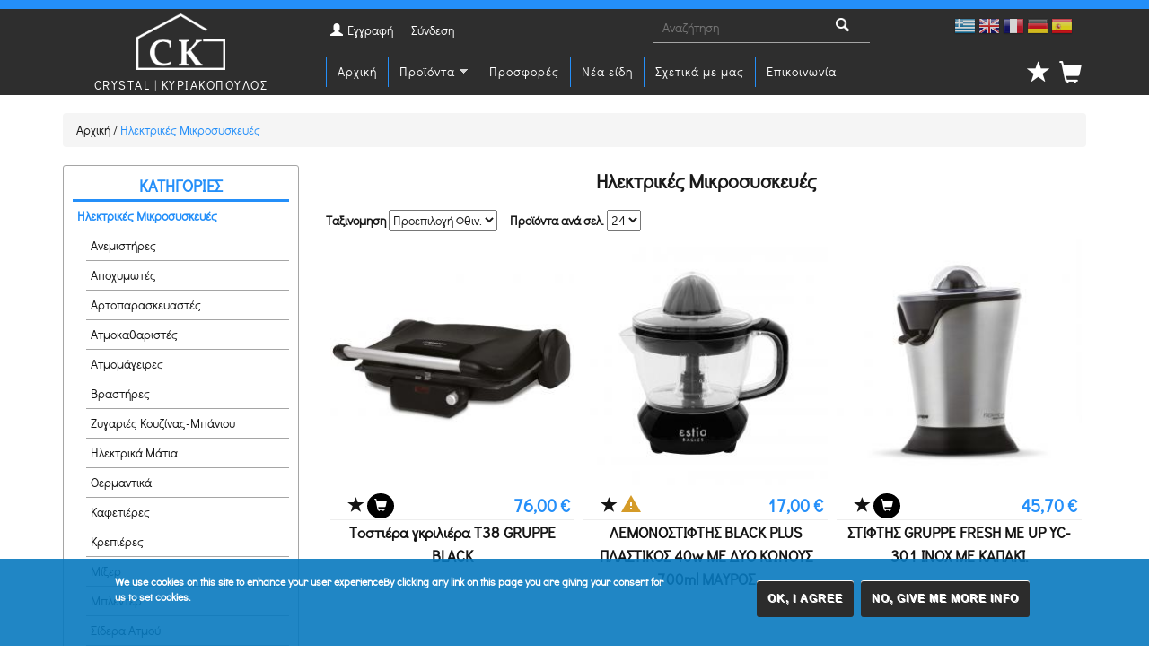

--- FILE ---
content_type: text/html; charset=utf-8
request_url: https://www.crystal-kyriakopoulos.com/el/products/%CE%B7%CE%BB%CE%B5%CE%BA%CF%84%CF%81%CE%B9%CE%BA%CE%AD%CF%82-%CE%BC%CE%B9%CE%BA%CF%81%CE%BF%CF%83%CF%85%CF%83%CE%BA%CE%B5%CF%85%CE%AD%CF%82?page=3
body_size: 36515
content:
<!DOCTYPE html PUBLIC "-//W3C//DTD XHTML+RDFa 1.0//EN"
  "http://www.w3.org/MarkUp/DTD/xhtml-rdfa-1.dtd">
<html xmlns="http://www.w3.org/1999/xhtml" xml:lang="el" version="XHTML+RDFa 1.0" dir="ltr"
  xmlns:og="http://ogp.me/ns#"
  xmlns:article="http://ogp.me/ns/article#"
  xmlns:book="http://ogp.me/ns/book#"
  xmlns:profile="http://ogp.me/ns/profile#"
  xmlns:video="http://ogp.me/ns/video#"
  xmlns:product="http://ogp.me/ns/product#"
  xmlns:content="http://purl.org/rss/1.0/modules/content/"
  xmlns:dc="http://purl.org/dc/terms/"
  xmlns:foaf="http://xmlns.com/foaf/0.1/"
  xmlns:rdfs="http://www.w3.org/2000/01/rdf-schema#"
  xmlns:sioc="http://rdfs.org/sioc/ns#"
  xmlns:sioct="http://rdfs.org/sioc/types#"
  xmlns:skos="http://www.w3.org/2004/02/skos/core#"
  xmlns:xsd="http://www.w3.org/2001/XMLSchema#">

<head profile="http://www.w3.org/1999/xhtml/vocab">

    <!-- Google Tag Manager -->
    <script>(function(w,d,s,l,i){w[l]=w[l]||[];w[l].push({'gtm.start':
    new Date().getTime(),event:'gtm.js'});var f=d.getElementsByTagName(s)[0],
    j=d.createElement(s),dl=l!='dataLayer'?'&l='+l:'';j.async=true;j.src=
    'https://www.googletagmanager.com/gtm.js?id='+i+dl;f.parentNode.insertBefore(j,f);
    })(window,document,'script','dataLayer','GTM-KJXH339');</script>
    <!-- End Google Tag Manager -->

  <!--[if IE]><![endif]-->
<meta http-equiv="Content-Type" content="text/html; charset=utf-8" />
<link rel="alternate" type="application/rss+xml" title="RSS - Ηλεκτρικές Μικροσυσκευές" href="https://www.crystal-kyriakopoulos.com/el/taxonomy/term/1091/feed" />
<link rel="shortcut icon" href="https://www.crystal-kyriakopoulos.com/sites/all/themes/crystal/favicon.ico" type="image/vnd.microsoft.icon" />
<meta about="/el/products/%CE%B7%CE%BB%CE%B5%CE%BA%CF%84%CF%81%CE%B9%CE%BA%CE%AD%CF%82-%CE%BC%CE%B9%CE%BA%CF%81%CE%BF%CF%83%CF%85%CF%83%CE%BA%CE%B5%CF%85%CE%AD%CF%82" typeof="skos:Concept" property="rdfs:label skos:prefLabel" content="Ηλεκτρικές Μικροσυσκευές" />
<script src="https://www.google.com/recaptcha/api.js?hl=el" async="async" defer="defer"></script>
<link rel="alternate" type="application/rss+xml" title="Ηλεκτρικές Μικροσυσκευές" href="https://www.crystal-kyriakopoulos.com/el/taxonomy/term/1091/all/feed" />
<meta name="abstract" content="Το κατάστημα ΚΡΥΣΤΑΛ ΚΥΡΙΑΚΟΠΟΥΛΟΣ δραστηριοποιείται από το 1965 στο χώρο της διακόσμησης αλλά και του οικιακού εξοπλισμού, πάντα με ποιότητα εμπιστοσύνη και συνέπεια. Ιδρύτης του είναι ο Δημήτριος Κυριακόπουλος του Φωτίου. Μετά από 51 χρόνια λειτουργίας του καταστήματός μας, έρχεται να καλύψει τις ανάγκες σας ένας καινούργιος τρόπος διεξαγωγής αγορών, το γνωστό σε όλους E-SHOP. Φιλοσοφία μας η διαφορά στην ποιότητα και η έντιμη πολιτική τιμών. Σας ευχόμαστε καλή περιήγηση στο νέο μας ηλεκτρονικό χώρο." />
<meta name="generator" content="Drupal 7 (http://drupal.org)" />
<link rel="canonical" href="https://www.crystal-kyriakopoulos.com/el/products/%CE%B7%CE%BB%CE%B5%CE%BA%CF%84%CF%81%CE%B9%CE%BA%CE%AD%CF%82-%CE%BC%CE%B9%CE%BA%CF%81%CE%BF%CF%83%CF%85%CF%83%CE%BA%CE%B5%CF%85%CE%AD%CF%82" />
<link rel="shortlink" href="https://www.crystal-kyriakopoulos.com/el/taxonomy/term/1091" />
<meta property="og:site_name" content="Crystal" />
<meta property="og:type" content="article" />
<meta property="og:url" content="https://www.crystal-kyriakopoulos.com/el/products/%CE%B7%CE%BB%CE%B5%CE%BA%CF%84%CF%81%CE%B9%CE%BA%CE%AD%CF%82-%CE%BC%CE%B9%CE%BA%CF%81%CE%BF%CF%83%CF%85%CF%83%CE%BA%CE%B5%CF%85%CE%AD%CF%82" />
<meta property="og:title" content="Ηλεκτρικές Μικροσυσκευές" />
<meta property="og:image" content="http://crystal-kyriakopoulos.com/sites/all/themes/crystal/logo_Black.png" />
<meta itemprop="name" content="Ηλεκτρικές Μικροσυσκευές" />

<!-- Facebook Pixel Code -->
<script>
!function(f,b,e,v,n,t,s){if(f.fbq)return;n=f.fbq=function(){n.callMethod?
n.callMethod.apply(n,arguments):n.queue.push(arguments)};if(!f._fbq)f._fbq=n;
n.push=n;n.loaded=!0;n.version='2.0';n.queue=[];t=b.createElement(e);t.async=!0;
t.src=v;s=b.getElementsByTagName(e)[0];s.parentNode.insertBefore(t,s)}(window,
document,'script','//connect.facebook.net/en_US/fbevents.js');

fbq('init', '215951632290920');
fbq('track', 'PageView');
</script>
<noscript><img height='1' width='1' style='display:none' src='https://www.facebook.com/tr?id=215951632290920&ev=PageView&noscript=1' /></noscript>
<!-- End Facebook Pixel Code -->
  <meta name="viewport" content="width=device-width, initial-scale=1.0, maximum-scale=1.0, user-scalable=no" />
  <meta name="theme-color" content="#1562AE">

  


  <link rel="icon" sizes="192x192" href="https://www.crystal-kyriakopoulos.com/sites/all/themes/crystal/images/icon.png">
  <title>Ηλεκτρικές Μικροσυσκευές | Page 4 | Crystal</title>

	<!-- Global site tag (gtag.js) - Google Ads: 859555527 -->
	<script async src="https://www.googletagmanager.com/gtag/js?id=AW-881627140"></script>
	<script>
		window.dataLayer = window.dataLayer || [];
		function gtag(){dataLayer.push(arguments);}
		gtag('js', new Date());

		gtag('config', 'AW-881627140');
	</script>

  <link type="text/css" rel="stylesheet" href="https://www.crystal-kyriakopoulos.com/sites/default/files/advagg_css/css__rThK8kbkFjX0hzhZ8h0yZ87bDkML5sLqXb-neOL1NpQ__eEMYDmL2NG_XIwuUkMwZoaWsTiI0DHcZVzIkORo-c4A__rxbNTyoS3RIBHb6mo17VED6m9vTQ7ZalzReTcUG2Bl0.css" media="all" />
<link type="text/css" rel="stylesheet" href="https://fonts.googleapis.com/icon?family=Material+Icons" media="all" />
<link type="text/css" rel="stylesheet" href="https://maxcdn.bootstrapcdn.com/bootstrap/3.3.5/css/bootstrap.min.css" media="all" />
<link type="text/css" rel="stylesheet" href="https://www.crystal-kyriakopoulos.com/sites/default/files/advagg_css/css__gWz_SrdVsO648qLL_LJBhi5ppv21NBKcuTvESFcMQnw__Gm7knwaQ_-uXmBRxyH7W462tNzHyq59wZ6FgT8gfFiw__rxbNTyoS3RIBHb6mo17VED6m9vTQ7ZalzReTcUG2Bl0.css" media="all" />
<style type="text/css" media="all">
/* <![CDATA[ */
#sliding-popup.sliding-popup-bottom,#sliding-popup.sliding-popup-bottom .eu-cookie-withdraw-banner,.eu-cookie-withdraw-tab{background:#0779BF;}#sliding-popup.sliding-popup-bottom.eu-cookie-withdraw-wrapper{background:transparent}#sliding-popup .popup-content #popup-text h1,#sliding-popup .popup-content #popup-text h2,#sliding-popup .popup-content #popup-text h3,#sliding-popup .popup-content #popup-text p,#sliding-popup label,#sliding-popup div,.eu-cookie-compliance-secondary-button,.eu-cookie-withdraw-tab{color:#ffffff !important;}.eu-cookie-withdraw-tab{border-color:#ffffff;}

/* ]]> */
</style>
<link type="text/css" rel="stylesheet" href="https://www.crystal-kyriakopoulos.com/sites/default/files/advagg_css/css__arCP1aRQVhQXmq49WBBHaUdR6droHU-8ZlKuvVSuLWY__aAAlKpunmx2ZzVQzGs3WqLiNhOSbtAfmGUF0kHTdUfY__rxbNTyoS3RIBHb6mo17VED6m9vTQ7ZalzReTcUG2Bl0.css" media="all" />
<link type="text/css" rel="stylesheet" href="https://www.crystal-kyriakopoulos.com/sites/default/files/advagg_css/css__PSIEMMujpwnHW5s0yfNATR799W2K5Iz9-mum24-o1z0__X4dpEzYVkXcYwDORqClLX-E24pxueExTqW-Ms2qPQYw__rxbNTyoS3RIBHb6mo17VED6m9vTQ7ZalzReTcUG2Bl0.css" media="print" />

<!--[if lte IE 7]>
<link type="text/css" rel="stylesheet" href="https://www.crystal-kyriakopoulos.com/sites/all/themes/crystal/css/ie.css?swltob" media="all" />
<![endif]-->

<!--[if IE 6]>
<link type="text/css" rel="stylesheet" href="https://www.crystal-kyriakopoulos.com/sites/all/themes/crystal/css/ie6.css?swltob" media="all" />
<![endif]-->
  <script type="text/javascript" src="https://www.crystal-kyriakopoulos.com/sites/default/files/advagg_js/js__2nu-f_-MK33dRIQaWIdLP84wUiGzIZwBgGaMto4f2kY__2pkqXjBO9pMF06nUvX11DkMECNCM7M-5Qm_bWm0bC9k__rxbNTyoS3RIBHb6mo17VED6m9vTQ7ZalzReTcUG2Bl0.js"></script>
<script type="text/javascript" src="https://www.crystal-kyriakopoulos.com/sites/default/files/advagg_js/js__miovv5KXZgbG18PTxvBQlZ3x-H9yLonKKsCWeNm28B8__znOL2AISloVBKc5e4zFbl074j965W1X7JdPrmpxaj6A__rxbNTyoS3RIBHb6mo17VED6m9vTQ7ZalzReTcUG2Bl0.js"></script>
<script type="text/javascript">
<!--//--><![CDATA[//><!--
(function(i,s,o,g,r,a,m){i["GoogleAnalyticsObject"]=r;i[r]=i[r]||function(){(i[r].q=i[r].q||[]).push(arguments)},i[r].l=1*new Date();a=s.createElement(o),m=s.getElementsByTagName(o)[0];a.async=1;a.src=g;m.parentNode.insertBefore(a,m)})(window,document,"script","https://www.google-analytics.com/analytics.js","ga");ga("create", "UA-75713440-1", {"cookieDomain":"auto"});ga("set", "anonymizeIp", true);ga("send", "pageview");
//--><!]]>
</script>
<script type="text/javascript" src="https://www.crystal-kyriakopoulos.com/sites/default/files/advagg_js/js__MZAPBJ4GvaSEJ4HTyjmOryTbmbq7IOuA34QngZQJayU__DvSScpBexH2b0al9OuD9DuBdl_ekCJLTX1IX6ZORuIg__rxbNTyoS3RIBHb6mo17VED6m9vTQ7ZalzReTcUG2Bl0.js"></script>
<script type="text/javascript" src="https://maxcdn.bootstrapcdn.com/bootstrap/3.3.5/js/bootstrap.min.js"></script>
<script type="text/javascript" src="https://www.crystal-kyriakopoulos.com/sites/default/files/advagg_js/js__10HJsANE59ITka5eWuzhqVEBqk4Q5Cv_ctLuvHS0jik__P3iCifoOQpf_OXFEtYC-sdQ6Ju_Gh26Vd0wJXCF2WQk__rxbNTyoS3RIBHb6mo17VED6m9vTQ7ZalzReTcUG2Bl0.js"></script>
<script type="text/javascript" src="https://code.jquery.com/jquery-migrate-1.3.0.min.js"></script>
<script type="text/javascript" src="https://www.crystal-kyriakopoulos.com/sites/default/files/advagg_js/js__F7lQAHOGemA8UQGJbtd_PZEqllyrw_DITn59MaC6WE8__5U2whpaNmEQUZ6wW2saqkSQpMAKLnJQ06wmINV-THYo__rxbNTyoS3RIBHb6mo17VED6m9vTQ7ZalzReTcUG2Bl0.js"></script>
<script type="text/javascript">
<!--//--><![CDATA[//><!--
jQuery.extend(Drupal.settings,{"basePath":"\/","pathPrefix":"el\/","ajaxPageState":{"theme":"crystal","theme_token":"m_Yb-cxNh-McG-oR8R9m--y0lEGdPIm-i7Yrw-DzSTM","jquery_version":"1.10","css":{"modules\/system\/system.base.css":1,"modules\/system\/system.menus.css":1,"modules\/system\/system.messages.css":1,"modules\/system\/system.theme.css":1,"modules\/comment\/comment.css":1,"sites\/all\/modules\/date\/date_api\/date.css":1,"sites\/all\/modules\/date\/date_popup\/themes\/datepicker.1.7.css":1,"modules\/field\/theme\/field.css":1,"modules\/node\/node.css":1,"modules\/search\/search.css":1,"modules\/user\/user.css":1,"sites\/all\/modules\/views\/css\/views.css":1,"sites\/all\/modules\/back_to_top\/css\/back_to_top.css":1,"sites\/all\/modules\/colorbox\/styles\/default\/colorbox_style.css":1,"sites\/all\/modules\/ctools\/css\/ctools.css":1,"sites\/all\/modules\/panels\/css\/panels.css":1,"sites\/all\/modules\/commerce\/modules\/price\/theme\/commerce_price.theme.css":1,"sites\/all\/modules\/flag\/theme\/flag.css":1,"sites\/all\/modules\/commerce_fancy_attributes\/commerce_fancy_attributes.css":1,"sites\/all\/modules\/addressfield\/addressfield.css":1,"sites\/all\/modules\/eu_cookie_compliance\/css\/eu_cookie_compliance.css":1,"modules\/taxonomy\/taxonomy.css":1,"sites\/all\/modules\/addtoany\/addtoany.css":1,"sites\/all\/modules\/formblock\/formblock.css":1,"https:\/\/fonts.googleapis.com\/icon?family=Material+Icons":1,"https:\/\/maxcdn.bootstrapcdn.com\/bootstrap\/3.3.5\/css\/bootstrap.min.css":1,"sites\/all\/libraries\/superfish\/css\/superfish.css":1,"sites\/all\/themes\/crystal\/css\/style.css":1,"sites\/all\/themes\/crystal\/css\/print.css":1,"sites\/all\/themes\/crystal\/css\/ie.css":1,"sites\/all\/themes\/crystal\/css\/ie6.css":1},"js":{"sites\/all\/modules\/eu_cookie_compliance\/js\/eu_cookie_compliance.js":1,"sites\/all\/themes\/crystal\/js\/map.js":1,"https:\/\/maps.googleapis.com\/maps\/api\/js?key=AIzaSyDxkrDJ9aiXjjqjiTbmJGebbzDbfcG8fvw\u0026callback=initMap":1,"sites\/all\/modules\/jquery_update\/replace\/jquery\/1.10\/jquery.min.js":1,"misc\/jquery-extend-3.4.0.js":1,"misc\/jquery.once.js":1,"misc\/drupal.js":1,"sites\/all\/modules\/jquery_update\/replace\/ui\/ui\/minified\/jquery.ui.effect.min.js":1,"sites\/all\/modules\/eu_cookie_compliance\/js\/jquery.cookie-1.4.1.min.js":1,"sites\/all\/modules\/jquery_update\/replace\/misc\/jquery.form.min.js":1,"misc\/ajax.js":1,"sites\/all\/modules\/jquery_update\/js\/jquery_update.js":1,"sites\/all\/modules\/admin_menu\/admin_devel\/admin_devel.js":1,"sites\/all\/modules\/back_to_top\/js\/back_to_top.js":1,"sites\/all\/libraries\/colorbox\/jquery.colorbox-min.js":1,"sites\/all\/modules\/colorbox\/js\/colorbox.js":1,"sites\/all\/modules\/colorbox\/styles\/default\/colorbox_style.js":1,"sites\/all\/modules\/ctools\/js\/auto-submit.js":1,"sites\/all\/modules\/flag\/theme\/flag.js":1,"sites\/all\/modules\/better_exposed_filters\/better_exposed_filters.js":1,"sites\/all\/modules\/commerce_fancy_attributes\/commerce_fancy_attributes.js":1,"sites\/all\/modules\/captcha\/captcha.js":1,"sites\/all\/modules\/views\/js\/base.js":1,"misc\/progress.js":1,"sites\/all\/modules\/views\/js\/ajax_view.js":1,"sites\/all\/modules\/google_analytics\/googleanalytics.js":1,"misc\/textarea.js":1,"https:\/\/maxcdn.bootstrapcdn.com\/bootstrap\/3.3.5\/js\/bootstrap.min.js":1,"sites\/all\/themes\/crystal\/js\/jquery.mobile.custom.min.js":1,"https:\/\/code.jquery.com\/jquery-migrate-1.3.0.min.js":1,"sites\/all\/themes\/crystal\/js\/jquery-mousewheel-master\/jquery.mousewheel.min.js":1,"sites\/all\/themes\/crystal\/js\/simplr-smoothscroll-master\/lib\/jquery.simplr.smoothscroll.js":1,"sites\/all\/libraries\/superfish\/sfsmallscreen.js":1,"sites\/all\/libraries\/superfish\/supposition.js":1,"sites\/all\/libraries\/superfish\/jquery.hoverIntent.minified.js":1,"sites\/all\/libraries\/superfish\/superfish.js":1,"sites\/all\/libraries\/superfish\/supersubs.js":1,"sites\/all\/modules\/superfish\/superfish.js":1,"sites\/all\/themes\/crystal\/js\/script.js":1}},"colorbox":{"opacity":"0.85","current":"{current} of {total}","previous":"\u00ab Prev","next":"Next \u00bb","close":"Close","maxWidth":"98%","maxHeight":"98%","fixed":true,"mobiledetect":true,"mobiledevicewidth":"480px"},"jcarousel":{"ajaxPath":"\/el\/jcarousel\/ajax\/views"},"better_exposed_filters":{"datepicker":false,"slider":false,"settings":[],"autosubmit":false,"views":{"term_extra_fields":{"displays":{"block":{"filters":[]}}},"taxonomy_term":{"displays":{"page":{"filters":[]}}},"wishlist":{"displays":{"wishlist_block":{"filters":[]}}},"order_terms":{"displays":{"block":{"filters":[]}}},"cards_bank":{"displays":{"block":{"filters":[]}}},"recently_read":{"displays":{"block":{"filters":[]}}},"order_info":{"displays":{"block":{"filters":[]}}},"company_info":{"displays":{"block":{"filters":[]},"block_1":{"filters":[]},"block_2":{"filters":[]},"block_3":{"filters":[]}}},"social":{"displays":{"block":{"filters":[]}}}}},"urlIsAjaxTrusted":{"\/el\/products\/%CE%B7%CE%BB%CE%B5%CE%BA%CF%84%CF%81%CE%B9%CE%BA%CE%AD%CF%82-%CE%BC%CE%B9%CE%BA%CF%81%CE%BF%CF%83%CF%85%CF%83%CE%BA%CE%B5%CF%85%CE%AD%CF%82":true,"\/el\/products\/%CE%B7%CE%BB%CE%B5%CE%BA%CF%84%CF%81%CE%B9%CE%BA%CE%AD%CF%82-%CE%BC%CE%B9%CE%BA%CF%81%CE%BF%CF%83%CF%85%CF%83%CE%BA%CE%B5%CF%85%CE%AD%CF%82?page=3":true,"\/el\/search-products":true,"\/el\/views\/ajax":true},"flag":{"anonymous":true,"templates":{"wishlist_18694":"\u003Cspan class=\u0022flag-wrapper flag-wishlist flag-wishlist-18694\u0022\u003E\n      \u003Ca href=\u0022\/el\/flag\/unflag\/wishlist\/18694?destination=taxonomy\/term\/1091%3Fpage%3D3\u0026amp;token=bb78828c164f7de45dc29a85f89a9035\u0022 title=\u0022Click to remove this product from your wishlist\u0022 class=\u0022flag unflag-action flag-link-toggle\u0022 rel=\u0022nofollow\u0022\u003ERemove from wishlist\u003C\/a\u003E\u003Cspan class=\u0022flag-throbber\u0022\u003E\u0026nbsp;\u003C\/span\u003E\n    \u003C\/span\u003E\n","wishlist_15481":"\u003Cspan class=\u0022flag-wrapper flag-wishlist flag-wishlist-15481\u0022\u003E\n      \u003Ca href=\u0022\/el\/flag\/unflag\/wishlist\/15481?destination=taxonomy\/term\/1091%3Fpage%3D3\u0026amp;token=d9b6073e18225ca6f985b8c3a18a3674\u0022 title=\u0022Click to remove this product from your wishlist\u0022 class=\u0022flag unflag-action flag-link-toggle\u0022 rel=\u0022nofollow\u0022\u003ERemove from wishlist\u003C\/a\u003E\u003Cspan class=\u0022flag-throbber\u0022\u003E\u0026nbsp;\u003C\/span\u003E\n    \u003C\/span\u003E\n","wishlist_14719":"\u003Cspan class=\u0022flag-wrapper flag-wishlist flag-wishlist-14719\u0022\u003E\n      \u003Ca href=\u0022\/el\/flag\/unflag\/wishlist\/14719?destination=taxonomy\/term\/1091%3Fpage%3D3\u0026amp;token=7bdef195ed9a7edeb7b1b0f4968c43e0\u0022 title=\u0022Click to remove this product from your wishlist\u0022 class=\u0022flag unflag-action flag-link-toggle\u0022 rel=\u0022nofollow\u0022\u003ERemove from wishlist\u003C\/a\u003E\u003Cspan class=\u0022flag-throbber\u0022\u003E\u0026nbsp;\u003C\/span\u003E\n    \u003C\/span\u003E\n","wishlist_14648":"\u003Cspan class=\u0022flag-wrapper flag-wishlist flag-wishlist-14648\u0022\u003E\n      \u003Ca href=\u0022\/el\/flag\/unflag\/wishlist\/14648?destination=taxonomy\/term\/1091%3Fpage%3D3\u0026amp;token=257b02cb3851ce5d4def3dca661853b9\u0022 title=\u0022Click to remove this product from your wishlist\u0022 class=\u0022flag unflag-action flag-link-toggle\u0022 rel=\u0022nofollow\u0022\u003ERemove from wishlist\u003C\/a\u003E\u003Cspan class=\u0022flag-throbber\u0022\u003E\u0026nbsp;\u003C\/span\u003E\n    \u003C\/span\u003E\n","wishlist_13319":"\u003Cspan class=\u0022flag-wrapper flag-wishlist flag-wishlist-13319\u0022\u003E\n      \u003Ca href=\u0022\/el\/flag\/unflag\/wishlist\/13319?destination=taxonomy\/term\/1091%3Fpage%3D3\u0026amp;token=3211dc12ba23ba8a1e71f2d38286b484\u0022 title=\u0022Click to remove this product from your wishlist\u0022 class=\u0022flag unflag-action flag-link-toggle\u0022 rel=\u0022nofollow\u0022\u003ERemove from wishlist\u003C\/a\u003E\u003Cspan class=\u0022flag-throbber\u0022\u003E\u0026nbsp;\u003C\/span\u003E\n    \u003C\/span\u003E\n","wishlist_17533":"\u003Cspan class=\u0022flag-wrapper flag-wishlist flag-wishlist-17533\u0022\u003E\n      \u003Ca href=\u0022\/el\/flag\/unflag\/wishlist\/17533?destination=taxonomy\/term\/1091%3Fpage%3D3\u0026amp;token=baf2d3137088a1d4041bc98893f56364\u0022 title=\u0022Click to remove this product from your wishlist\u0022 class=\u0022flag unflag-action flag-link-toggle\u0022 rel=\u0022nofollow\u0022\u003ERemove from wishlist\u003C\/a\u003E\u003Cspan class=\u0022flag-throbber\u0022\u003E\u0026nbsp;\u003C\/span\u003E\n    \u003C\/span\u003E\n","wishlist_14141":"\u003Cspan class=\u0022flag-wrapper flag-wishlist flag-wishlist-14141\u0022\u003E\n      \u003Ca href=\u0022\/el\/flag\/unflag\/wishlist\/14141?destination=taxonomy\/term\/1091%3Fpage%3D3\u0026amp;token=75fb118ce8fe427597c8fafd60395e05\u0022 title=\u0022Click to remove this product from your wishlist\u0022 class=\u0022flag unflag-action flag-link-toggle\u0022 rel=\u0022nofollow\u0022\u003ERemove from wishlist\u003C\/a\u003E\u003Cspan class=\u0022flag-throbber\u0022\u003E\u0026nbsp;\u003C\/span\u003E\n    \u003C\/span\u003E\n","wishlist_13318":"\u003Cspan class=\u0022flag-wrapper flag-wishlist flag-wishlist-13318\u0022\u003E\n      \u003Ca href=\u0022\/el\/flag\/unflag\/wishlist\/13318?destination=taxonomy\/term\/1091%3Fpage%3D3\u0026amp;token=2435b023ebe0c1e744fa534129632269\u0022 title=\u0022Click to remove this product from your wishlist\u0022 class=\u0022flag unflag-action flag-link-toggle\u0022 rel=\u0022nofollow\u0022\u003ERemove from wishlist\u003C\/a\u003E\u003Cspan class=\u0022flag-throbber\u0022\u003E\u0026nbsp;\u003C\/span\u003E\n    \u003C\/span\u003E\n","wishlist_13317":"\u003Cspan class=\u0022flag-wrapper flag-wishlist flag-wishlist-13317\u0022\u003E\n      \u003Ca href=\u0022\/el\/flag\/unflag\/wishlist\/13317?destination=taxonomy\/term\/1091%3Fpage%3D3\u0026amp;token=8215bf7028beef684163b6ed92268814\u0022 title=\u0022Click to remove this product from your wishlist\u0022 class=\u0022flag unflag-action flag-link-toggle\u0022 rel=\u0022nofollow\u0022\u003ERemove from wishlist\u003C\/a\u003E\u003Cspan class=\u0022flag-throbber\u0022\u003E\u0026nbsp;\u003C\/span\u003E\n    \u003C\/span\u003E\n","wishlist_13315":"\u003Cspan class=\u0022flag-wrapper flag-wishlist flag-wishlist-13315\u0022\u003E\n      \u003Ca href=\u0022\/el\/flag\/unflag\/wishlist\/13315?destination=taxonomy\/term\/1091%3Fpage%3D3\u0026amp;token=73bc6324240d04d4fd8becbea0deb56f\u0022 title=\u0022Click to remove this product from your wishlist\u0022 class=\u0022flag unflag-action flag-link-toggle\u0022 rel=\u0022nofollow\u0022\u003ERemove from wishlist\u003C\/a\u003E\u003Cspan class=\u0022flag-throbber\u0022\u003E\u0026nbsp;\u003C\/span\u003E\n    \u003C\/span\u003E\n","wishlist_14718":"\u003Cspan class=\u0022flag-wrapper flag-wishlist flag-wishlist-14718\u0022\u003E\n      \u003Ca href=\u0022\/el\/flag\/unflag\/wishlist\/14718?destination=taxonomy\/term\/1091%3Fpage%3D3\u0026amp;token=10134913d9e0f32ad29ef55a7c9cfd3d\u0022 title=\u0022Click to remove this product from your wishlist\u0022 class=\u0022flag unflag-action flag-link-toggle\u0022 rel=\u0022nofollow\u0022\u003ERemove from wishlist\u003C\/a\u003E\u003Cspan class=\u0022flag-throbber\u0022\u003E\u0026nbsp;\u003C\/span\u003E\n    \u003C\/span\u003E\n","wishlist_13314":"\u003Cspan class=\u0022flag-wrapper flag-wishlist flag-wishlist-13314\u0022\u003E\n      \u003Ca href=\u0022\/el\/flag\/unflag\/wishlist\/13314?destination=taxonomy\/term\/1091%3Fpage%3D3\u0026amp;token=f46023ad32e583c7587f210badc95be0\u0022 title=\u0022Click to remove this product from your wishlist\u0022 class=\u0022flag unflag-action flag-link-toggle\u0022 rel=\u0022nofollow\u0022\u003ERemove from wishlist\u003C\/a\u003E\u003Cspan class=\u0022flag-throbber\u0022\u003E\u0026nbsp;\u003C\/span\u003E\n    \u003C\/span\u003E\n","wishlist_20331":"\u003Cspan class=\u0022flag-wrapper flag-wishlist flag-wishlist-20331\u0022\u003E\n      \u003Ca href=\u0022\/el\/flag\/unflag\/wishlist\/20331?destination=taxonomy\/term\/1091%3Fpage%3D3\u0026amp;token=47d8f1e399bf4fe56308bc9432cd0441\u0022 title=\u0022Click to remove this product from your wishlist\u0022 class=\u0022flag unflag-action flag-link-toggle\u0022 rel=\u0022nofollow\u0022\u003ERemove from wishlist\u003C\/a\u003E\u003Cspan class=\u0022flag-throbber\u0022\u003E\u0026nbsp;\u003C\/span\u003E\n    \u003C\/span\u003E\n","wishlist_14721":"\u003Cspan class=\u0022flag-wrapper flag-wishlist flag-wishlist-14721\u0022\u003E\n      \u003Ca href=\u0022\/el\/flag\/unflag\/wishlist\/14721?destination=taxonomy\/term\/1091%3Fpage%3D3\u0026amp;token=59e677d534db0a4a61de056bee792b70\u0022 title=\u0022Click to remove this product from your wishlist\u0022 class=\u0022flag unflag-action flag-link-toggle\u0022 rel=\u0022nofollow\u0022\u003ERemove from wishlist\u003C\/a\u003E\u003Cspan class=\u0022flag-throbber\u0022\u003E\u0026nbsp;\u003C\/span\u003E\n    \u003C\/span\u003E\n","wishlist_14715":"\u003Cspan class=\u0022flag-wrapper flag-wishlist flag-wishlist-14715\u0022\u003E\n      \u003Ca href=\u0022\/el\/flag\/unflag\/wishlist\/14715?destination=taxonomy\/term\/1091%3Fpage%3D3\u0026amp;token=fcf41e2b7f01a773279f39027bca7697\u0022 title=\u0022Click to remove this product from your wishlist\u0022 class=\u0022flag unflag-action flag-link-toggle\u0022 rel=\u0022nofollow\u0022\u003ERemove from wishlist\u003C\/a\u003E\u003Cspan class=\u0022flag-throbber\u0022\u003E\u0026nbsp;\u003C\/span\u003E\n    \u003C\/span\u003E\n","wishlist_13313":"\u003Cspan class=\u0022flag-wrapper flag-wishlist flag-wishlist-13313\u0022\u003E\n      \u003Ca href=\u0022\/el\/flag\/unflag\/wishlist\/13313?destination=taxonomy\/term\/1091%3Fpage%3D3\u0026amp;token=b0ee513997ae7e5e2bb5a49132847775\u0022 title=\u0022Click to remove this product from your wishlist\u0022 class=\u0022flag unflag-action flag-link-toggle\u0022 rel=\u0022nofollow\u0022\u003ERemove from wishlist\u003C\/a\u003E\u003Cspan class=\u0022flag-throbber\u0022\u003E\u0026nbsp;\u003C\/span\u003E\n    \u003C\/span\u003E\n","wishlist_13312":"\u003Cspan class=\u0022flag-wrapper flag-wishlist flag-wishlist-13312\u0022\u003E\n      \u003Ca href=\u0022\/el\/flag\/unflag\/wishlist\/13312?destination=taxonomy\/term\/1091%3Fpage%3D3\u0026amp;token=c5a75be12a9bb3913d366147272426d6\u0022 title=\u0022Click to remove this product from your wishlist\u0022 class=\u0022flag unflag-action flag-link-toggle\u0022 rel=\u0022nofollow\u0022\u003ERemove from wishlist\u003C\/a\u003E\u003Cspan class=\u0022flag-throbber\u0022\u003E\u0026nbsp;\u003C\/span\u003E\n    \u003C\/span\u003E\n","wishlist_11950":"\u003Cspan class=\u0022flag-wrapper flag-wishlist flag-wishlist-11950\u0022\u003E\n      \u003Ca href=\u0022\/el\/flag\/unflag\/wishlist\/11950?destination=taxonomy\/term\/1091%3Fpage%3D3\u0026amp;token=9b135e0a24e1cda35b4957042ac62645\u0022 title=\u0022Click to remove this product from your wishlist\u0022 class=\u0022flag unflag-action flag-link-toggle\u0022 rel=\u0022nofollow\u0022\u003ERemove from wishlist\u003C\/a\u003E\u003Cspan class=\u0022flag-throbber\u0022\u003E\u0026nbsp;\u003C\/span\u003E\n    \u003C\/span\u003E\n","wishlist_17924":"\u003Cspan class=\u0022flag-wrapper flag-wishlist flag-wishlist-17924\u0022\u003E\n      \u003Ca href=\u0022\/el\/flag\/unflag\/wishlist\/17924?destination=taxonomy\/term\/1091%3Fpage%3D3\u0026amp;token=5c71dedabe96d5acb08fa1ffec3af912\u0022 title=\u0022Click to remove this product from your wishlist\u0022 class=\u0022flag unflag-action flag-link-toggle\u0022 rel=\u0022nofollow\u0022\u003ERemove from wishlist\u003C\/a\u003E\u003Cspan class=\u0022flag-throbber\u0022\u003E\u0026nbsp;\u003C\/span\u003E\n    \u003C\/span\u003E\n","wishlist_17731":"\u003Cspan class=\u0022flag-wrapper flag-wishlist flag-wishlist-17731\u0022\u003E\n      \u003Ca href=\u0022\/el\/flag\/unflag\/wishlist\/17731?destination=taxonomy\/term\/1091%3Fpage%3D3\u0026amp;token=4f6594002eefa53a4ff1be41e054791c\u0022 title=\u0022Click to remove this product from your wishlist\u0022 class=\u0022flag unflag-action flag-link-toggle\u0022 rel=\u0022nofollow\u0022\u003ERemove from wishlist\u003C\/a\u003E\u003Cspan class=\u0022flag-throbber\u0022\u003E\u0026nbsp;\u003C\/span\u003E\n    \u003C\/span\u003E\n","wishlist_13678":"\u003Cspan class=\u0022flag-wrapper flag-wishlist flag-wishlist-13678\u0022\u003E\n      \u003Ca href=\u0022\/el\/flag\/unflag\/wishlist\/13678?destination=taxonomy\/term\/1091%3Fpage%3D3\u0026amp;token=ff8e32c4a612a0188a065d148846f92a\u0022 title=\u0022Click to remove this product from your wishlist\u0022 class=\u0022flag unflag-action flag-link-toggle\u0022 rel=\u0022nofollow\u0022\u003ERemove from wishlist\u003C\/a\u003E\u003Cspan class=\u0022flag-throbber\u0022\u003E\u0026nbsp;\u003C\/span\u003E\n    \u003C\/span\u003E\n","wishlist_11865":"\u003Cspan class=\u0022flag-wrapper flag-wishlist flag-wishlist-11865\u0022\u003E\n      \u003Ca href=\u0022\/el\/flag\/unflag\/wishlist\/11865?destination=taxonomy\/term\/1091%3Fpage%3D3\u0026amp;token=7e822e4b5156278593cd129e6e83e0be\u0022 title=\u0022Click to remove this product from your wishlist\u0022 class=\u0022flag unflag-action flag-link-toggle\u0022 rel=\u0022nofollow\u0022\u003ERemove from wishlist\u003C\/a\u003E\u003Cspan class=\u0022flag-throbber\u0022\u003E\u0026nbsp;\u003C\/span\u003E\n    \u003C\/span\u003E\n","wishlist_19460":"\u003Cspan class=\u0022flag-wrapper flag-wishlist flag-wishlist-19460\u0022\u003E\n      \u003Ca href=\u0022\/el\/flag\/unflag\/wishlist\/19460?destination=taxonomy\/term\/1091%3Fpage%3D3\u0026amp;token=0989b43c0599eb10284836f9f248f0f3\u0022 title=\u0022Click to remove this product from your wishlist\u0022 class=\u0022flag unflag-action flag-link-toggle\u0022 rel=\u0022nofollow\u0022\u003ERemove from wishlist\u003C\/a\u003E\u003Cspan class=\u0022flag-throbber\u0022\u003E\u0026nbsp;\u003C\/span\u003E\n    \u003C\/span\u003E\n","wishlist_18177":"\u003Cspan class=\u0022flag-wrapper flag-wishlist flag-wishlist-18177\u0022\u003E\n      \u003Ca href=\u0022\/el\/flag\/unflag\/wishlist\/18177?destination=taxonomy\/term\/1091%3Fpage%3D3\u0026amp;token=f598b1039ff08b55824f56450b8396d8\u0022 title=\u0022Click to remove this product from your wishlist\u0022 class=\u0022flag unflag-action flag-link-toggle\u0022 rel=\u0022nofollow\u0022\u003ERemove from wishlist\u003C\/a\u003E\u003Cspan class=\u0022flag-throbber\u0022\u003E\u0026nbsp;\u003C\/span\u003E\n    \u003C\/span\u003E\n"}},"views":{"ajax_path":"\/el\/views\/ajax","ajaxViews":{"views_dom_id:e9f2dddcad629c834ed27414c39e2d7c":{"view_name":"recently_read","view_display_id":"block","view_args":"","view_path":"taxonomy\/term\/1091","view_base_path":null,"view_dom_id":"e9f2dddcad629c834ed27414c39e2d7c","pager_element":0}}},"back_to_top":{"back_to_top_button_trigger":"100","back_to_top_button_text":"Back to top","#attached":{"library":[["system","ui"]]}},"eu_cookie_compliance":{"popup_enabled":1,"popup_agreed_enabled":0,"popup_hide_agreed":0,"popup_clicking_confirmation":1,"popup_scrolling_confirmation":0,"popup_html_info":"\u003Cdiv\u003E\n  \u003Cdiv class =\u0022popup-content info\u0022\u003E\n    \u003Cdiv id=\u0022popup-text\u0022\u003E\n      \u003Cp\u003EWe use cookies on this site to enhance your user experienceBy clicking any link on this page you are giving your consent for us to set cookies.\u003C\/p\u003E\n    \u003C\/div\u003E\n    \u003Cdiv id=\u0022popup-buttons\u0022\u003E\n      \u003Cbutton type=\u0022button\u0022 class=\u0022agree-button eu-cookie-compliance-default-button\u0022\u003EOK, I agree\u003C\/button\u003E\n              \u003Cbutton type=\u0022button\u0022 class=\u0022find-more-button eu-cookie-compliance-more-button agree-button eu-cookie-compliance-default-button\u0022\u003ENo, give me more info\u003C\/button\u003E\n                \u003C\/div\u003E\n  \u003C\/div\u003E\n\u003C\/div\u003E","use_mobile_message":false,"mobile_popup_html_info":"\u003Cdiv\u003E\n  \u003Cdiv class =\u0022popup-content info\u0022\u003E\n    \u003Cdiv id=\u0022popup-text\u0022\u003E\n      \u003Cp\u003EWe use cookies on this site to enhance your user experienceBy tapping the Accept button, you agree to us doing so.\u003C\/p\u003E\n    \u003C\/div\u003E\n    \u003Cdiv id=\u0022popup-buttons\u0022\u003E\n      \u003Cbutton type=\u0022button\u0022 class=\u0022agree-button eu-cookie-compliance-default-button\u0022\u003EOK, I agree\u003C\/button\u003E\n              \u003Cbutton type=\u0022button\u0022 class=\u0022find-more-button eu-cookie-compliance-more-button agree-button eu-cookie-compliance-default-button\u0022\u003ENo, give me more info\u003C\/button\u003E\n                \u003C\/div\u003E\n  \u003C\/div\u003E\n\u003C\/div\u003E\n","mobile_breakpoint":768,"popup_html_agreed":"\u003Cdiv\u003E\n  \u003Cdiv class=\u0022popup-content agreed\u0022\u003E\n    \u003Cdiv id=\u0022popup-text\u0022\u003E\n      \u003Cp\u003EThank you for accepting cookiesYou can now hide this message or find out more about cookies.\u003C\/p\u003E\n    \u003C\/div\u003E\n    \u003Cdiv id=\u0022popup-buttons\u0022\u003E\n      \u003Cbutton type=\u0022button\u0022 class=\u0022hide-popup-button eu-cookie-compliance-hide-button\u0022\u003EHide\u003C\/button\u003E\n              \u003Cbutton type=\u0022button\u0022 class=\u0022find-more-button eu-cookie-compliance-more-button-thank-you\u0022 \u003EMore info\u003C\/button\u003E\n          \u003C\/div\u003E\n  \u003C\/div\u003E\n\u003C\/div\u003E","popup_use_bare_css":false,"popup_height":"auto","popup_width":"100%","popup_delay":1000,"popup_link":"\/en\/content\/cookies-privacy-policy","popup_link_new_window":1,"popup_position":null,"fixed_top_position":true,"popup_language":"el","store_consent":false,"better_support_for_screen_readers":0,"reload_page":0,"domain":"","domain_all_sites":null,"popup_eu_only_js":0,"cookie_lifetime":100,"cookie_session":false,"disagree_do_not_show_popup":0,"method":"default","whitelisted_cookies":"","withdraw_markup":"\u003Cbutton type=\u0022button\u0022 class=\u0022eu-cookie-withdraw-tab\u0022\u003EPrivacy settings\u003C\/button\u003E\n\u003Cdiv class=\u0022eu-cookie-withdraw-banner\u0022\u003E\n  \u003Cdiv class=\u0022popup-content info\u0022\u003E\n    \u003Cdiv id=\u0022popup-text\u0022\u003E\n      \u003Ch2\u003EWe use cookies on this site to enhance your user experience\u003C\/h2\u003E\n\u003Cp\u003EYou have given your consent for us to set cookies.\u003C\/p\u003E\n    \u003C\/div\u003E\n    \u003Cdiv id=\u0022popup-buttons\u0022\u003E\n      \u003Cbutton type=\u0022button\u0022 class=\u0022eu-cookie-withdraw-button\u0022\u003EWithdraw consent\u003C\/button\u003E\n    \u003C\/div\u003E\n  \u003C\/div\u003E\n\u003C\/div\u003E\n","withdraw_enabled":false,"withdraw_button_on_info_popup":false,"cookie_categories":[],"enable_save_preferences_button":true,"fix_first_cookie_category":true,"select_all_categories_by_default":false},"googleanalytics":{"trackOutbound":1,"trackMailto":1,"trackDownload":1,"trackDownloadExtensions":"7z|aac|arc|arj|asf|asx|avi|bin|csv|doc(x|m)?|dot(x|m)?|exe|flv|gif|gz|gzip|hqx|jar|jpe?g|js|mp(2|3|4|e?g)|mov(ie)?|msi|msp|pdf|phps|png|ppt(x|m)?|pot(x|m)?|pps(x|m)?|ppam|sld(x|m)?|thmx|qtm?|ra(m|r)?|sea|sit|tar|tgz|torrent|txt|wav|wma|wmv|wpd|xls(x|m|b)?|xlt(x|m)|xlam|xml|z|zip","trackColorbox":1},"superfish":[{"id":"3","sf":{"animation":{"opacity":"show","height":"show"},"speed":"\u0027fast\u0027","autoArrows":true,"dropShadows":true,"disableHI":false},"plugins":{"smallscreen":{"mode":"window_width","addSelected":false,"menuClasses":false,"hyperlinkClasses":false,"title":"Logged Out"},"supposition":true,"bgiframe":false,"supersubs":{"minWidth":"12","maxWidth":"27","extraWidth":1}}},{"id":"1","sf":{"animation":{"opacity":"show","height":"show"},"speed":"\u0027fast\u0027","autoArrows":true,"dropShadows":false,"disableHI":false},"plugins":{"supposition":false,"bgiframe":false,"supersubs":{"minWidth":"12","maxWidth":"27","extraWidth":1}}}]});
//--><!]]>
</script>




</head>
<body class="html not-front not-logged-in no-sidebars page-taxonomy page-taxonomy-term page-taxonomy-term- page-taxonomy-term-1091 i18n-el sidebar_1" >

    <!-- Google Tag Manager (noscript) -->
    <noscript><iframe src="https://www.googletagmanager.com/ns.html?id=GTM-KJXH339"
    height="0" width="0" style="display:none;visibility:hidden"></iframe></noscript>
    <!-- End Google Tag Manager (noscript) -->

  <div id="skip-link">
    <a href="#main-content" class="element-invisible element-focusable">Παράκαμψη προς το κυρίως περιεχόμενο</a>
  </div>
    <div class="myInfo"></div>
<div class="mask"></div>

<noscript>
	<div style="position: fixed; top: 0px; left: 0px; z-index: 3000; height: 100%; width: 100%; background-color: rgba(255,255,255,0.8)">
		<p style="position:absolute; top:50%; transform:translateY(-50%); text-align:center; width:100%; font-size:2em;">
			Crystal-Kyriakopoulos.com | Διακοσμητικά Σπιτιου, Έπιπλα, Πίνακες

			<br /><br /><br />
			JavaScript must be enabled in order for you to use this webpage. <br />
			However, it seems JavaScript is either disabled or not supported by your browser.
		</p>
	</div>
</noscript>

<div id="page">
	<div id="header" class="largeNav">
		<span class="menu-open"><span class="glyphicon glyphicon-menu-hamburger"></span></span>
		<div class="mobileLogo">
			<div class="logo-name">
			  <a href="/el" title="Αρχική" rel="home" id="logo">
				<img src="https://www.crystal-kyriakopoulos.com/sites/all/themes/crystal/logo.png" alt="Αρχική" />
			  </a>
			</div>
		</div>
		<div id="header-wrapper">
			<div class="container">
				<div class="row header-row">
					<div class="col-md-3">
						<div class="logo">
							<div class="logo-name">
																  <a href="/el" title="Αρχική" rel="home" id="logo">
									<img src="https://www.crystal-kyriakopoulos.com/sites/all/themes/crystal/logo.png" alt="Αρχική" />
								  </a>
								
																	<h1 id="site-name">
									  <a href="/el" title="Αρχική" rel="home"><span>Crystal</span> | <span>Κυριακόπουλος</span></a>
									</h1>
															</div>
													</div>
					</div>
					<div class="col-md-9">
						<div class="header-elements">
							<div class="row first">
								<div class="col-md-5">
									<div class="user_menu">
										  <div class="region region-header-user-menu">
    <div id="block-superfish-3" class="block block-superfish">

    
  <div class="content">
    <ul id="superfish-3" class="menu sf-menu sf-menu-logged-out sf-horizontal sf-style-none sf-total-items-2 sf-parent-items-0 sf-single-items-2 group"><li id="menu-736-3" class="first odd sf-item-1 sf-depth-1 sf-no-children"><a href="/el/user/register" title="" class="sf-depth-1">Εγγραφή</a></li><li id="menu-735-3" class="last even sf-item-2 sf-depth-1 sf-no-children"><a href="/el/user/login" title="" class="sf-depth-1">Σύνδεση</a></li></ul>  </div>
</div>
  </div>
									</div>
								</div>
								<div class="col-md-7">
									<div class="col-xs-6 no-padding">
										<div class="search group">
											  <div class="region region-header-search">
    <div id="block-views-exp-all-products-page-1" class="block block-views">

    
  <div class="content">
    <form class="search-form" onfocus="if (this.value == &#039;Αναζήτηση&#039;) {this.value = &#039;&#039;;}" onsubmit="if(this.combine.value==&#039;&#039;){ alert(&#039;Please enter a search&#039;); return false; }" action="/el/search-products" method="get" id="views-exposed-form-all-products-page-1" accept-charset="UTF-8"><div><div class="views-exposed-form">
  <div class="views-exposed-widgets clearfix">
          <div id="edit-combine-wrapper" class="views-exposed-widget views-widget-filter-combine">
                        <div class="views-widget">
          <div class="form-item form-type-textfield form-item-combine">
 <input placeholder="Αναζήτηση" type="text" id="edit-combine" name="combine" value="" size="30" maxlength="128" class="form-text" />
</div>
        </div>
              </div>
                    <div class="views-exposed-widget views-submit-button">
      <input type="image" id="edit-submit--25" name="submit" src="/sites/all/themes/crystal/images/search-button.png" class="form-submit" />    </div>
      </div>
</div>
</div></form>  </div>
</div>
  </div>
										</div>
									</div>
									<div class="col-xs-6">
										<div class="language">
											  <div class="region region-header-language">
    <div id="block-gtranslate-gtranslate" class="block block-gtranslate">

    
  <div class="content">
    <script type="text/javascript">
/* <![CDATA[ */
eval(unescape("eval%28function%28p%2Ca%2Cc%2Ck%2Ce%2Cr%29%7Be%3Dfunction%28c%29%7Breturn%28c%3Ca%3F%27%27%3Ae%28parseInt%28c/a%29%29%29+%28%28c%3Dc%25a%29%3E35%3FString.fromCharCode%28c+29%29%3Ac.toString%2836%29%29%7D%3Bif%28%21%27%27.replace%28/%5E/%2CString%29%29%7Bwhile%28c--%29r%5Be%28c%29%5D%3Dk%5Bc%5D%7C%7Ce%28c%29%3Bk%3D%5Bfunction%28e%29%7Breturn%20r%5Be%5D%7D%5D%3Be%3Dfunction%28%29%7Breturn%27%5C%5Cw+%27%7D%3Bc%3D1%7D%3Bwhile%28c--%29if%28k%5Bc%5D%29p%3Dp.replace%28new%20RegExp%28%27%5C%5Cb%27+e%28c%29+%27%5C%5Cb%27%2C%27g%27%29%2Ck%5Bc%5D%29%3Breturn%20p%7D%28%276%207%28a%2Cb%29%7Bn%7B4%282.9%29%7B3%20c%3D2.9%28%22o%22%29%3Bc.p%28b%2Cf%2Cf%29%3Ba.q%28c%29%7Dg%7B3%20c%3D2.r%28%29%3Ba.s%28%5C%27t%5C%27+b%2Cc%29%7D%7Du%28e%29%7B%7D%7D6%20h%28a%29%7B4%28a.8%29a%3Da.8%3B4%28a%3D%3D%5C%27%5C%27%29v%3B3%20b%3Da.w%28%5C%27%7C%5C%27%29%5B1%5D%3B3%20c%3B3%20d%3D2.x%28%5C%27y%5C%27%29%3Bz%283%20i%3D0%3Bi%3Cd.5%3Bi++%294%28d%5Bi%5D.A%3D%3D%5C%27B-C-D%5C%27%29c%3Dd%5Bi%5D%3B4%282.j%28%5C%27k%5C%27%29%3D%3DE%7C%7C2.j%28%5C%27k%5C%27%29.l.5%3D%3D0%7C%7Cc.5%3D%3D0%7C%7Cc.l.5%3D%3D0%29%7BF%286%28%29%7Bh%28a%29%7D%2CG%29%7Dg%7Bc.8%3Db%3B7%28c%2C%5C%27m%5C%27%29%3B7%28c%2C%5C%27m%5C%27%29%7D%7D%27%2C43%2C43%2C%27%7C%7Cdocument%7Cvar%7Cif%7Clength%7Cfunction%7CGTranslateFireEvent%7Cvalue%7CcreateEvent%7C%7C%7C%7C%7C%7Ctrue%7Celse%7CdoGTranslate%7C%7CgetElementById%7Cgoogle_translate_element2%7CinnerHTML%7Cchange%7Ctry%7CHTMLEvents%7CinitEvent%7CdispatchEvent%7CcreateEventObject%7CfireEvent%7Con%7Ccatch%7Creturn%7Csplit%7CgetElementsByTagName%7Cselect%7Cfor%7CclassName%7Cgoog%7Cte%7Ccombo%7Cnull%7CsetTimeout%7C500%27.split%28%27%7C%27%29%2C0%2C%7B%7D%29%29"))
/* ]]> */
</script><style type="text/css">
<!--
#goog-gt-tt {display:none !important;}

.goog-te-banner-frame {display:none !important;}

.goog-te-menu-value:hover {text-decoration:none !important;}

body {top:0 !important;}

#google_translate_element2 {display:none!important;}
-->
</style><div id="google_translate_element2"></div>
<script type="text/javascript">function googleTranslateElementInit2() {new google.translate.TranslateElement({pageLanguage: 'el', autoDisplay: false}, 'google_translate_element2');}</script>
<script type="text/javascript" src="//translate.google.com/translate_a/element.js?cb=googleTranslateElementInit2"></script><style type="text/css">
<!--
a.gtflag {background-image:url('/sites/all/modules/gtranslate/gtranslate-files/24a.png');}
a.gtflag:hover {background-image:url('/sites/all/modules/gtranslate/gtranslate-files/24.png');}
-->
</style><a href="javascript:doGTranslate('el|el')" title="Greek" class="gtflag" style="font-size:24px;padding:1px 0;background-repeat:no-repeat;background-position:-400px -100px;"><img src="/sites/all/modules/gtranslate/gtranslate-files/blank.png" height="24" width="24" style="border:0;vertical-align:top;" alt="Greek" /></a> <a href="javascript:doGTranslate('el|en')" title="English" class="gtflag" style="font-size:24px;padding:1px 0;background-repeat:no-repeat;background-position:-0px -0px;"><img src="/sites/all/modules/gtranslate/gtranslate-files/blank.png" height="24" width="24" style="border:0;vertical-align:top;" alt="English" /></a> <a href="javascript:doGTranslate('el|fr')" title="French" class="gtflag" style="font-size:24px;padding:1px 0;background-repeat:no-repeat;background-position:-200px -100px;"><img src="/sites/all/modules/gtranslate/gtranslate-files/blank.png" height="24" width="24" style="border:0;vertical-align:top;" alt="French" /></a> <a href="javascript:doGTranslate('el|de')" title="German" class="gtflag" style="font-size:24px;padding:1px 0;background-repeat:no-repeat;background-position:-300px -100px;"><img src="/sites/all/modules/gtranslate/gtranslate-files/blank.png" height="24" width="24" style="border:0;vertical-align:top;" alt="German" /></a> <a href="javascript:doGTranslate('el|es')" title="Spanish" class="gtflag" style="font-size:24px;padding:1px 0;background-repeat:no-repeat;background-position:-600px -200px;"><img src="/sites/all/modules/gtranslate/gtranslate-files/blank.png" height="24" width="24" style="border:0;vertical-align:top;" alt="Spanish" /></a>   </div>
</div>
  </div>
										</div>
									</div>
								</div>
							</div>
							<div class="row last">
								<div class="col-md-10">
									<div class="main_menu">
										  <div class="region region-header-main-menu">
    <div id="block-superfish-1" class="block block-superfish">

    
  <div class="content">
    <ul id="superfish-1" class="menu sf-menu sf-main-menu sf-horizontal sf-style-none sf-total-items-6 sf-parent-items-1 sf-single-items-5 group"><li id="menu-738-1" class="first odd sf-item-1 sf-depth-1 sf-no-children"><a href="/el" title="" class="sf-depth-1">Αρχική</a></li><li id="menu-921-1" class="active-trail middle even sf-item-2 sf-depth-1 sf-total-children-13 sf-parent-children-12 sf-single-children-1 menuparent"><span title="" class="sf-depth-1 menuparent nolink" tabindex="0">Προϊόντα</span><ul><li id="menu-7360-1" class="first odd sf-item-1 sf-depth-2 sf-total-children-26 sf-parent-children-4 sf-single-children-22 menuparent"><a href="/el/products/diakosmitika" title="Διακοσμητικά" class="sf-depth-2 menuparent">Διακοσμητικά</a><ul><li id="menu-7361-1" class="first odd sf-item-1 sf-depth-3 sf-no-children"><a href="/el/products/diakosmitika/metallika-miniatoyres" title="Μεταλλικά - Μινιατούρες" class="sf-depth-3">Μεταλλικά - Μινιατούρες</a></li><li id="menu-7362-1" class="middle even sf-item-2 sf-depth-3 sf-no-children"><a href="/el/products/diakosmitika/rodia-goyria-stayroi" title="Ρόδια - Γούρια - Σταυροί" class="sf-depth-3">Ρόδια - Γούρια - Σταυροί</a></li><li id="menu-7363-1" class="middle odd sf-item-3 sf-depth-3 sf-no-children"><a href="/el/products/diakosmitika/mpizoytieres" title="Μπιζουτιέρες" class="sf-depth-3">Μπιζουτιέρες</a></li><li id="menu-7364-1" class="middle even sf-item-4 sf-depth-3 sf-total-children-4 sf-parent-children-0 sf-single-children-4 menuparent"><a href="/el/taxonomy/term/42" title="Πιατέλες" class="sf-depth-3 menuparent">Πιατέλες</a><ul><li id="menu-7365-1" class="first odd sf-item-1 sf-depth-4 sf-no-children"><a href="/el/taxonomy/term/44" title="Γυάλινες Πιατέλες" class="sf-depth-4">Γυάλινες Πιατέλες</a></li><li id="menu-7366-1" class="middle even sf-item-2 sf-depth-4 sf-no-children"><a href="/el/taxonomy/term/45" title="Κεραμικές - Πορσελάνινες Πιατέλες" class="sf-depth-4">Κεραμικές - Πορσελάνινες Πιατέλες</a></li><li id="menu-7367-1" class="middle odd sf-item-3 sf-depth-4 sf-no-children"><a href="/el/products/%CE%B4%CE%B9%CE%B1%CE%BA%CE%BF%CF%83%CE%BC%CE%B7%CF%84%CE%B9%CE%BA%CE%AC%CF%80%CE%B9%CE%B1%CF%84%CE%AD%CE%BB%CE%B5%CF%82/%CE%B1%CE%BA%CF%81%CF%85%CE%BB%CE%B9%CE%BA%CE%AD%CF%82-%CF%80%CE%BF%CE%BB%CF%85%CE%B5%CF%83%CF%84%CE%B5%CF%81%CE%B9%CE%BA%CE%AD%CF%82-%CF%80%CE%B9%CE%B1%CF%84%CE%AD%CE%BB%CE%B5%CF%82" title="Ακρυλικές - Πολυεστερικές Πιατέλες" class="sf-depth-4">Ακρυλικές - Πολυεστερικές Πιατέλες</a></li><li id="menu-7368-1" class="last even sf-item-4 sf-depth-4 sf-no-children"><a href="/el/taxonomy/term/46" title="Μεταλλικές - Αλουμινίου Πιατέλες" class="sf-depth-4">Μεταλλικές - Αλουμινίου Πιατέλες</a></li></ul></li><li id="menu-7369-1" class="middle odd sf-item-5 sf-depth-3 sf-no-children"><a href="/el/products/diakosmitika/fanaria" title="Φανάρια" class="sf-depth-3">Φανάρια</a></li><li id="menu-7370-1" class="middle even sf-item-6 sf-depth-3 sf-no-children"><a href="/el/products/diakosmitika/loyloydia-fyta" title="Λουλούδια - Φυτά" class="sf-depth-3">Λουλούδια - Φυτά</a></li><li id="menu-7371-1" class="middle odd sf-item-7 sf-depth-3 sf-no-children"><a href="/el/products/diakosmitika/tilefona" title="Τηλέφωνα" class="sf-depth-3">Τηλέφωνα</a></li><li id="menu-7372-1" class="middle even sf-item-8 sf-depth-3 sf-no-children"><a href="/el/products/diakosmitika/tsantes" title="Τσάντες" class="sf-depth-3">Τσάντες</a></li><li id="menu-7373-1" class="middle odd sf-item-9 sf-depth-3 sf-no-children"><a href="/el/products/diakosmitika/tapetsaries" title="Ταπετσαριές" class="sf-depth-3">Ταπετσαριές</a></li><li id="menu-7374-1" class="middle even sf-item-10 sf-depth-3 sf-no-children"><a href="/el/products/diakosmitika/diakosmitika-exoterikoy-horoy" title="Διακοσμητικά εξωτερικού χώρου" class="sf-depth-3">Διακοσμητικά εξωτερικού χώρου</a></li><li id="menu-7375-1" class="middle odd sf-item-11 sf-depth-3 sf-no-children"><a href="/el/products/diakosmitika/diakosmitika-toihoy-kai-tzakioy" title="Διακοσμητικά τοίχου και τζακιού" class="sf-depth-3">Διακοσμητικά τοίχου και τζακιού</a></li><li id="menu-7376-1" class="middle even sf-item-12 sf-depth-3 sf-no-children"><a href="/el/products/diakosmitika/diakosmitiko-horoy" title="Διακοσμητικό χώρου" class="sf-depth-3">Διακοσμητικό χώρου</a></li><li id="menu-7377-1" class="middle odd sf-item-13 sf-depth-3 sf-no-children"><a href="/el/products/diakosmitika/diskoi-soyver" title="Δίσκοι - Σουβέρ" class="sf-depth-3">Δίσκοι - Σουβέρ</a></li><li id="menu-7378-1" class="middle even sf-item-14 sf-depth-3 sf-no-children"><a href="/el/products/diakosmitika/efimeridothikes-omprelothikes" title="Εφημεριδοθήκες - Ομπρελοθήκες" class="sf-depth-3">Εφημεριδοθήκες - Ομπρελοθήκες</a></li><li id="menu-7379-1" class="middle odd sf-item-15 sf-depth-3 sf-no-children"><a href="/el/products/diakosmitika/diakosmitika-grafeioy" title="Διακοσμητικά γραφείου" class="sf-depth-3">Διακοσμητικά γραφείου</a></li><li id="menu-7380-1" class="middle even sf-item-16 sf-depth-3 sf-no-children"><a href="/el/products/diakosmitika/glypta-figoyres" title="Γλυπτό - Φιγούρες" class="sf-depth-3">Γλυπτά - Φιγούρες</a></li><li id="menu-7381-1" class="middle odd sf-item-17 sf-depth-3 sf-total-children-3 sf-parent-children-0 sf-single-children-3 menuparent"><a href="/el/products/diakosmitika/vaza-mpol-piateles" title="Βάζα - Μπωλ - Πιατέλες" class="sf-depth-3 menuparent">Βάζα - Μπωλ - Πιατέλες</a><ul><li id="menu-7382-1" class="first odd sf-item-1 sf-depth-4 sf-no-children"><a href="/el/taxonomy/term/12" title="Γυάλινα - Λακαριστά" class="sf-depth-4">Γυάλινα - Λακαριστά</a></li><li id="menu-7383-1" class="middle even sf-item-2 sf-depth-4 sf-no-children"><a href="/el/taxonomy/term/13" title="Κεραμικά - Πορσελάνινα" class="sf-depth-4">Κεραμικά - Πορσελάνινα</a></li><li id="menu-7384-1" class="last odd sf-item-3 sf-depth-4 sf-no-children"><a href="/el/taxonomy/term/14" title="Μεταλλικά - Αλουμινίου" class="sf-depth-4">Μεταλλικά - Αλουμινίου</a></li></ul></li><li id="menu-7385-1" class="middle even sf-item-18 sf-depth-3 sf-no-children"><a href="/el/products/diakosmitika/geniko-diakosmitiko" title="Γενικό Διακοσμητικό" class="sf-depth-3">Γενικό Διακοσμητικό</a></li><li id="menu-7386-1" class="middle odd sf-item-19 sf-depth-3 sf-no-children"><a href="/el/products/diakosmitika/zoakia" title="Ζωάκια" class="sf-depth-3">Ζωάκια</a></li><li id="menu-7387-1" class="middle even sf-item-20 sf-depth-3 sf-no-children"><a href="/el/products/diakosmitika/karafes-set-krasioy" title="Καράφες - Σετ κρασιού" class="sf-depth-3">Καράφες - Σετ κρασιού</a></li><li id="menu-7388-1" class="middle odd sf-item-21 sf-depth-3 sf-no-children"><a href="/el/products/diakosmitika/kornizes-xylo-derma" title="Κορνίζες ξύλο-δέρμα" class="sf-depth-3">Κορνίζες ξύλο-δέρμα</a></li><li id="menu-7389-1" class="middle even sf-item-22 sf-depth-3 sf-no-children"><a href="/el/products/diakosmitika/kleidothikes-kremastres" title="Κλειδοθήκες - Κρεμάστρες" class="sf-depth-3">Κλειδοθήκες - Κρεμάστρες</a></li><li id="menu-7390-1" class="middle odd sf-item-23 sf-depth-3 sf-total-children-4 sf-parent-children-0 sf-single-children-4 menuparent"><a href="/el/products/diakosmitika/koytia-kalathia" title="Κουτιά - Καλάθια" class="sf-depth-3 menuparent">Κουτιά - Καλάθια</a><ul><li id="menu-7391-1" class="first odd sf-item-1 sf-depth-4 sf-no-children"><a href="/el/products/diakosmitikakoytia-kalathia/xylina-koytia-kalathia" title="Ξύλινα Κουτιά - Καλάθια" class="sf-depth-4">Ξύλινα Κουτιά - Καλάθια</a></li><li id="menu-7392-1" class="middle even sf-item-2 sf-depth-4 sf-no-children"><a href="/el/products/diakosmitikakoytia-kalathia/dermatina-koytia-kalathia" title="Δερμάτινα Κουτιά - Καλάθια" class="sf-depth-4">Δερμάτινα Κουτιά - Καλάθια</a></li><li id="menu-7393-1" class="middle odd sf-item-3 sf-depth-4 sf-no-children"><a href="/el/products/diakosmitikakoytia-kalathia/metallika-koytia-kalathia" title="Μεταλλικά Κουτιά - Καλάθια" class="sf-depth-4">Μεταλλικά Κουτιά - Καλάθια</a></li><li id="menu-7394-1" class="last even sf-item-4 sf-depth-4 sf-no-children"><a href="/el/products/diakosmitikakoytia-kalathia/yfasmatina-psathina-koytia-kalathia" title="Υφασμάτινα - Ψάθινα Κουτιά - Καλάθια" class="sf-depth-4">Υφασμάτινα - Ψάθινα Κουτιά - Καλάθια</a></li></ul></li><li id="menu-7395-1" class="middle even sf-item-24 sf-depth-3 sf-no-children"><a href="/el/products/diakosmitika/keria-aromatika-horoy" title="Κεριά - Αρωματικά" class="sf-depth-3">Κεριά - Αρωματικά χώρου</a></li><li id="menu-7396-1" class="middle odd sf-item-25 sf-depth-3 sf-no-children"><a href="/el/taxonomy/term/26" title="Κασπώ - Πιθάρια" class="sf-depth-3">Κασπώ - Πιθάρια</a></li><li id="menu-7397-1" class="last even sf-item-26 sf-depth-3 sf-total-children-4 sf-parent-children-0 sf-single-children-4 menuparent"><a href="/el/products/diakosmitika/kiropigia-stahtodoheia" title="Κηροπήγια - Σταχτοδοχεία" class="sf-depth-3 menuparent">Κηροπήγια - Σταχτοδοχεία</a><ul><li id="menu-7398-1" class="first odd sf-item-1 sf-depth-4 sf-no-children"><a href="/el/products/diakosmitikakiropigia-stahtodoheia/kiropigia-metallika-aloyminioy" title="Κηροπήγια Μεταλλικά - Αλουμινίου" class="sf-depth-4">Κηροπήγια Μεταλλικά - Αλουμινίου</a></li><li id="menu-7399-1" class="middle even sf-item-2 sf-depth-4 sf-no-children"><a href="/el/taxonomy/term/31" title="Κηροπήγια Κεραμικά - Πορσελάνινα" class="sf-depth-4">Κηροπήγια Κεραμικά - Πορσελάνινα</a></li><li id="menu-7400-1" class="middle odd sf-item-3 sf-depth-4 sf-no-children"><a href="/el/products/diakosmitikakiropigia-stahtodoheia/kiropigia-akrylika-xylina" title="Κηροπήγια Ακρυλικά - Ξύλινα" class="sf-depth-4">Κηροπήγια Ακρυλικά - Ξύλινα</a></li><li id="menu-7401-1" class="last even sf-item-4 sf-depth-4 sf-no-children"><a href="/el/products/diakosmitikakiropigia-stahtodoheia/gyalina-kiropigia-stahtodoheia" title="Γυάλινα Κηροπήγια - Σταχτοδοχεία" class="sf-depth-4">Γυάλινα Κηροπήγια - Σταχτοδοχεία</a></li></ul></li></ul></li><li id="menu-7402-1" class="middle even sf-item-2 sf-depth-2 sf-total-children-3 sf-parent-children-0 sf-single-children-3 menuparent"><a href="/el/products/%CE%B5%CE%AF%CE%B4%CE%B7-%CE%B3%CE%AC%CE%BC%CE%BF%CF%85" title="Είδη Γάμου" class="sf-depth-2 menuparent">Είδη Γάμου</a><ul><li id="menu-7403-1" class="first odd sf-item-1 sf-depth-3 sf-no-children"><a href="/el/products/%CF%83%CF%84%CE%B5%CF%86%CE%B1%CE%BD%CE%BF%CE%B8%CE%AE%CE%BA%CE%B5%CF%82" title="Στεφανοθήκες" class="sf-depth-3">Στεφανοθήκες</a></li><li id="menu-7404-1" class="middle even sf-item-2 sf-depth-3 sf-no-children"><a href="/el/products/%CF%83%CE%B5%CF%84-%CE%B3%CE%AC%CE%BC%CE%BF%CF%85" title="Σετ γάμου" class="sf-depth-3">Σετ γάμου</a></li><li id="menu-7405-1" class="last odd sf-item-3 sf-depth-3 sf-no-children"><a href="/el/products/%CF%83%CF%84%CE%AD%CF%86%CE%B1%CE%BD%CE%B1" title="Στέφανα" class="sf-depth-3">Στέφανα</a></li></ul></li><li id="menu-7406-1" class="middle odd sf-item-3 sf-depth-2 sf-no-children"><a href="/el/products/%CE%B5%CE%B9%CE%BA%CF%8C%CE%BD%CE%B5%CF%82" title="Εικόνες" class="sf-depth-2">Εικόνες</a></li><li id="menu-7407-1" class="middle even sf-item-4 sf-depth-2 sf-total-children-2 sf-parent-children-0 sf-single-children-2 menuparent"><a href="/el/products/%CF%81%CE%BF%CE%BB%CF%8C%CE%B3%CE%B9%CE%B1" title="Ρολόγια" class="sf-depth-2 menuparent">Ρολόγια</a><ul><li id="menu-7408-1" class="first odd sf-item-1 sf-depth-3 sf-no-children"><a href="/el/products/%CF%81%CE%BF%CE%BB%CF%8C%CE%B3%CE%B9%CE%B1/%CF%81%CE%BF%CE%BB%CF%8C%CE%B3%CE%B9%CE%B1-%CF%84%CE%BF%CE%AF%CF%87%CE%BF%CF%85" title="Ρολόγια Τοίχου" class="sf-depth-3">Ρολόγια Τοίχου</a></li><li id="menu-7409-1" class="last even sf-item-2 sf-depth-3 sf-no-children"><a href="/el/products/%CF%81%CE%BF%CE%BB%CF%8C%CE%B3%CE%B9%CE%B1/%CE%B5%CF%80%CE%B9%CF%84%CF%81%CE%B1%CF%80%CE%AD%CE%B6%CE%B9%CE%B1-%CF%81%CE%BF%CE%BB%CF%8C%CE%B3%CE%B9%CE%B1" title="Επιτραπέζια Ρολόγια" class="sf-depth-3">Επιτραπέζια Ρολόγια</a></li></ul></li><li id="menu-7410-1" class="middle odd sf-item-5 sf-depth-2 sf-total-children-4 sf-parent-children-0 sf-single-children-4 menuparent"><a href="/el/taxonomy/term/7" title="Πίνακες" class="sf-depth-2 menuparent">Πίνακες</a><ul><li id="menu-7411-1" class="first odd sf-item-1 sf-depth-3 sf-no-children"><a href="/el/taxonomy/term/95" title="Καμβάς - Λάκα" class="sf-depth-3">Καμβάς - Λάκα</a></li><li id="menu-7412-1" class="middle even sf-item-2 sf-depth-3 sf-no-children"><a href="/el/products/%CF%80%CE%AF%CE%BD%CE%B1%CE%BA%CE%B5%CF%82/%CE%BE%CF%8D%CE%BB%CE%B9%CE%BD%CE%BF%CE%B9-%CF%80%CE%AF%CE%BD%CE%B1%CE%BA%CE%B5%CF%82" title="Ξύλινοι Πίνακες" class="sf-depth-3">Ξύλινοι Πίνακες</a></li><li id="menu-7413-1" class="middle odd sf-item-3 sf-depth-3 sf-no-children"><a href="/el/products/%CF%80%CE%AF%CE%BD%CE%B1%CE%BA%CE%B5%CF%82/%CE%B3%CE%BA%CF%81%CE%B1%CE%B2%CE%BF%CF%8D%CF%81%CE%B5%CF%82" title="Γκραβούρες" class="sf-depth-3">Γκραβούρες</a></li><li id="menu-7414-1" class="last even sf-item-4 sf-depth-3 sf-no-children"><a href="/el/products/%CF%80%CE%AF%CE%BD%CE%B1%CE%BA%CE%B5%CF%82/%CE%BC%CE%B5%CF%84%CE%B1%CE%BB%CE%BB%CE%B9%CE%BA%CE%BF%CE%AF-%CF%80%CE%AF%CE%BD%CE%B1%CE%BA%CE%B5%CF%82" title="Μεταλλικοί πίνακες" class="sf-depth-3">Μεταλλικοί πίνακες</a></li></ul></li><li id="menu-7415-1" class="middle even sf-item-6 sf-depth-2 sf-total-children-8 sf-parent-children-0 sf-single-children-8 menuparent"><a href="/el/products/korniza-almpoym" title="Κορνίζα - Άλμπουμ" class="sf-depth-2 menuparent">Κορνίζα - Άλμπουμ</a><ul><li id="menu-7416-1" class="first odd sf-item-1 sf-depth-3 sf-no-children"><a href="/el/products/korniza-almpoym/yfasmatines-kornizes" title="Υφασμάτινες Κορνίζες" class="sf-depth-3">Υφασμάτινες Κορνίζες</a></li><li id="menu-7417-1" class="middle even sf-item-2 sf-depth-3 sf-no-children"><a href="/el/products/korniza-almpoym/krystallines-kornizes" title="Κρυστάλλινες Κορνίζες" class="sf-depth-3">Κρυστάλλινες Κορνίζες</a></li><li id="menu-7418-1" class="middle odd sf-item-3 sf-depth-3 sf-no-children"><a href="/el/products/korniza-almpoym/kornizes-smalto" title="Κορνίζες σμάλτο" class="sf-depth-3">Κορνίζες σμάλτο</a></li><li id="menu-7419-1" class="middle even sf-item-4 sf-depth-3 sf-no-children"><a href="/el/products/korniza-almpoym/kornizes-xylo-derma" title="Κορνίζες ξύλο-δέρμα" class="sf-depth-3">Κορνίζες ξύλο-δέρμα</a></li><li id="menu-7420-1" class="middle odd sf-item-5 sf-depth-3 sf-no-children"><a href="/el/products/korniza-almpoym/kornizes-metallikes" title="Κορνίζες μεταλλικές" class="sf-depth-3">Κορνίζες μεταλλικές</a></li><li id="menu-7421-1" class="middle even sf-item-6 sf-depth-3 sf-no-children"><a href="/el/products/korniza-almpoym/almpoym" title="Άλμπουμ" class="sf-depth-3">Άλμπουμ</a></li><li id="menu-7422-1" class="middle odd sf-item-7 sf-depth-3 sf-no-children"><a href="/el/products/korniza-almpoym/kornizes-polyresin" title="Κορνίζες poliresin" class="sf-depth-3">Κορνίζες polyresin</a></li><li id="menu-7423-1" class="last even sf-item-8 sf-depth-3 sf-no-children"><a href="/el/products/korniza-almpoym/paidikes-kornizes" title="Παιδικές Κορνίζες" class="sf-depth-3">Παιδικές Κορνίζες</a></li></ul></li><li id="menu-7424-1" class="middle odd sf-item-7 sf-depth-2 sf-total-children-4 sf-parent-children-0 sf-single-children-4 menuparent"><a href="/el/products/%CE%BA%CE%B1%CE%B8%CF%81%CE%AD%CF%86%CF%84%CE%B5%CF%82" title="Καθρέφτες" class="sf-depth-2 menuparent">Καθρέφτες</a><ul><li id="menu-7425-1" class="first odd sf-item-1 sf-depth-3 sf-no-children"><a href="/el/products/kathreftes/gyalinoi-kathreftes" title="Γυάλινοι Καθρέφτες" class="sf-depth-3">Γυάλινοι Καθρέφτες</a></li><li id="menu-7426-1" class="middle even sf-item-2 sf-depth-3 sf-no-children"><a href="/el/products/%CE%BA%CE%B1%CE%B8%CF%81%CE%AD%CF%86%CF%84%CE%B5%CF%82/%CE%BE%CF%8D%CE%BB%CE%B9%CE%BD%CE%BF%CE%B9-%CF%80%CE%BF%CE%BB%CF%85%CE%B5%CF%83%CF%84%CE%B5%CF%81%CE%B9%CE%BA%CE%BF%CE%AF-%CE%BA%CE%B1%CE%B8%CF%81%CE%AD%CF%86%CF%84%CE%B5%CF%82" title="Ξύλινοι - Πολυεστερικοί καθρέφτες" class="sf-depth-3">Ξύλινοι - Πολυεστερικοί καθρέφτες</a></li><li id="menu-7427-1" class="middle odd sf-item-3 sf-depth-3 sf-no-children"><a href="/el/products/%CE%BA%CE%B1%CE%B8%CF%81%CE%AD%CF%86%CF%84%CE%B5%CF%82/%CE%BC%CE%B5%CF%84%CE%B1%CE%BB%CE%BB%CE%B9%CE%BA%CE%BF%CE%AF-%CE%BA%CE%B1%CE%B8%CF%81%CE%AD%CF%86%CF%84%CE%B5%CF%82" title="Μεταλλικοί καθρέφτες" class="sf-depth-3">Μεταλλικοί καθρέφτες</a></li><li id="menu-7428-1" class="last even sf-item-4 sf-depth-3 sf-no-children"><a href="/el/products/kathreftes/epidapedioi-kathreftes" title="Επιδαπέδιοι καθρέφτες" class="sf-depth-3">Επιδαπέδιοι καθρέφτες</a></li></ul></li><li id="menu-7429-1" class="middle even sf-item-8 sf-depth-2 sf-total-children-16 sf-parent-children-0 sf-single-children-16 menuparent"><a href="/el/products/%CE%AD%CF%80%CE%B9%CF%80%CE%BB%CE%B1" title="Έπιπλα" class="sf-depth-2 menuparent">Έπιπλα</a><ul><li id="menu-7430-1" class="first odd sf-item-1 sf-depth-3 sf-no-children"><a href="/el/products/%CE%AD%CF%80%CE%B9%CF%80%CE%BB%CE%B1/%CE%BA%CE%BF%CE%BC%CE%BF%CE%B4%CE%AF%CE%BD%CE%B1" title="Κομοδίνα" class="sf-depth-3">Κομοδίνα</a></li><li id="menu-7431-1" class="middle even sf-item-2 sf-depth-3 sf-no-children"><a href="/el/products/%CE%AD%CF%80%CE%B9%CF%80%CE%BB%CE%B1/%CE%BA%CE%B1%CE%BD%CE%B1%CF%80%CE%AD%CE%B4%CE%B5%CF%82-%CE%B1%CE%BD%CE%AC%CE%BA%CE%BB%CE%B9%CE%BD%CE%B4%CF%81%CE%B1" title="Καναπέδες - Ανάκλινδρα" class="sf-depth-3">Καναπέδες - Ανάκλινδρα</a></li><li id="menu-7432-1" class="middle odd sf-item-3 sf-depth-3 sf-no-children"><a href="/el/products/%CE%AD%CF%80%CE%B9%CF%80%CE%BB%CE%B1/%CE%BA%CE%B1%CF%81%CE%AD%CE%BA%CE%BB%CE%B5%CF%82" title="Καρέκλες" class="sf-depth-3">Καρέκλες</a></li><li id="menu-7433-1" class="middle even sf-item-4 sf-depth-3 sf-no-children"><a href="/el/products/epipla/krevatia" title="Κρεβάτια" class="sf-depth-3">Κρεβάτια</a></li><li id="menu-7434-1" class="middle odd sf-item-5 sf-depth-3 sf-no-children"><a href="/el/products/%CE%AD%CF%80%CE%B9%CF%80%CE%BB%CE%B1/%CE%BA%CE%B1%CE%BB%CF%8C%CE%B3%CE%B5%CF%81%CE%BF%CE%B9" title="Καλόγεροι" class="sf-depth-3">Καλόγεροι</a></li><li id="menu-7435-1" class="middle even sf-item-6 sf-depth-3 sf-no-children"><a href="/el/products/%CE%AD%CF%80%CE%B9%CF%80%CE%BB%CE%B1/%CE%AD%CF%80%CE%B9%CF%80%CE%BB%CE%B1-%CE%B5%CE%BE%CF%89%CF%84%CE%B5%CF%81%CE%B9%CE%BA%CE%BF%CF%8D-%CF%87%CF%8E%CF%81%CE%BF%CF%85" title="Έπιπλα εξωτερικού χώρου" class="sf-depth-3">Έπιπλα εξωτερικού χώρου</a></li><li id="menu-7436-1" class="middle odd sf-item-7 sf-depth-3 sf-no-children"><a href="/el/products/%CE%AD%CF%80%CE%B9%CF%80%CE%BB%CE%B1/%CE%B1%CE%BD%CE%B8%CE%BF%CF%83%CF%84%CE%AE%CE%BB%CE%B5%CF%82" title="Ανθοστήλες" class="sf-depth-3">Ανθοστήλες</a></li><li id="menu-7437-1" class="middle even sf-item-8 sf-depth-3 sf-no-children"><a href="/el/products/%CE%AD%CF%80%CE%B9%CF%80%CE%BB%CE%B1/%CE%B2%CE%B9%CF%84%CF%81%CE%AF%CE%BD%CE%B5%CF%82-%CE%BD%CF%84%CE%BF%CF%85%CE%BB%CE%AC%CF%80%CE%B9%CE%B1" title="Βιτρίνες - Ντουλάπια" class="sf-depth-3">Βιτρίνες - Ντουλάπια</a></li><li id="menu-7438-1" class="middle odd sf-item-9 sf-depth-3 sf-no-children"><a href="/el/products/%CE%AD%CF%80%CE%B9%CF%80%CE%BB%CE%B1/%CE%BC%CF%80%CE%B1%CE%BF%CF%8D%CE%BB%CE%B1" title="Μπαούλα" class="sf-depth-3">Μπαούλα</a></li><li id="menu-7439-1" class="middle even sf-item-10 sf-depth-3 sf-no-children"><a href="/el/taxonomy/term/60" title="Παραβάν" class="sf-depth-3">Παραβάν</a></li><li id="menu-7440-1" class="middle odd sf-item-11 sf-depth-3 sf-no-children"><a href="/el/products/%CE%AD%CF%80%CE%B9%CF%80%CE%BB%CE%B1/%CF%84%CF%81%CE%B1%CF%80%CE%B5%CE%B6%CE%B1%CF%81%CE%AF%CE%B5%CF%82" title="Τραπεζαρίες" class="sf-depth-3">Τραπεζαρίες</a></li><li id="menu-7441-1" class="middle even sf-item-12 sf-depth-3 sf-no-children"><a href="/el/products/%CE%AD%CF%80%CE%B9%CF%80%CE%BB%CE%B1/%CF%84%CF%81%CE%B1%CF%80%CE%AD%CE%B6%CE%B9%CE%B1-%CF%83%CE%B1%CE%BB%CE%BF%CE%BD%CE%B9%CE%BF%CF%8D" title="Τραπέζια Σαλονιού" class="sf-depth-3">Τραπέζια Σαλονιού</a></li><li id="menu-7442-1" class="middle odd sf-item-13 sf-depth-3 sf-no-children"><a href="/el/products/%CE%AD%CF%80%CE%B9%CF%80%CE%BB%CE%B1/%CF%83%CF%85%CF%81%CF%84%CE%B1%CF%81%CE%B9%CE%AD%CF%81%CE%B5%CF%82-%CE%BA%CE%BF%CE%BC%CF%8C-%CE%BA%CE%BF%CE%BD%CF%83%CF%8C%CE%BB%CE%B5%CF%82" title="Συρταριέρες - Κομό - Κονσόλες" class="sf-depth-3">Συρταριέρες - Κομό - Κονσόλες</a></li><li id="menu-7443-1" class="middle even sf-item-14 sf-depth-3 sf-no-children"><a href="/el/products/%CE%AD%CF%80%CE%B9%CF%80%CE%BB%CE%B1/%CF%83%CE%BA%CE%B1%CE%BC%CF%80%CF%8E-%CF%84%CE%B1%CE%BC%CF%80%CE%BF%CF%85%CF%81%CE%AD" title="Σκαμπώ - Ταμπουρέ" class="sf-depth-3">Σκαμπώ - Ταμπουρέ</a></li><li id="menu-7444-1" class="middle odd sf-item-15 sf-depth-3 sf-no-children"><a href="/el/products/%CE%AD%CF%80%CE%B9%CF%80%CE%BB%CE%B1/%CF%80%CE%BF%CE%BB%CF%85%CE%B8%CF%81%CF%8C%CE%BD%CE%B5%CF%82-%CE%BC%CF%80%CE%B5%CF%81%CE%B6%CE%AD%CF%81%CE%B5%CF%82" title="Πολυθρόνες - Μπερζέρες" class="sf-depth-3">Πολυθρόνες - Μπερζέρες</a></li><li id="menu-7445-1" class="last even sf-item-16 sf-depth-3 sf-no-children"><a href="/el/products/%CE%AD%CF%80%CE%B9%CF%80%CE%BB%CE%B1/%CF%81%CE%B1%CF%86%CE%B9%CE%AD%CF%81%CE%B1-%CE%B2%CE%B9%CE%B2%CE%BB%CE%B9%CE%BF%CE%B8%CE%AE%CE%BA%CE%B7" title="Ραφιέρα - Βιβλιοθήκη" class="sf-depth-3">Ραφιέρα - Βιβλιοθήκη</a></li></ul></li><li id="menu-7446-1" class="middle odd sf-item-9 sf-depth-2 sf-total-children-16 sf-parent-children-1 sf-single-children-15 menuparent"><a href="/el/products/%CF%85%CF%86%CE%B1%CF%83%CE%BC%CE%AC%CF%84%CE%B9%CE%BD%CE%B1" title="Υφασμάτινα" class="sf-depth-2 menuparent">Υφασμάτινα</a><ul><li id="menu-7447-1" class="first odd sf-item-1 sf-depth-3 sf-no-children"><a href="/el/products/yfasmatina/sentonia" title="Σεντόνια" class="sf-depth-3">Σεντόνια</a></li><li id="menu-7448-1" class="middle even sf-item-2 sf-depth-3 sf-no-children"><a href="/el/products/yfasmatina/maxilarothikes" title="Μαξιλαροθήκες" class="sf-depth-3">Μαξιλαροθήκες</a></li><li id="menu-7449-1" class="middle odd sf-item-3 sf-depth-3 sf-no-children"><a href="/el/products/yfasmatina/paplomata" title="Παπλώματα" class="sf-depth-3">Παπλώματα</a></li><li id="menu-7450-1" class="middle even sf-item-4 sf-depth-3 sf-no-children"><a href="/el/products/yfasmatina/paplomatothikes" title="Παπλωματοθήκες" class="sf-depth-3">Παπλωματοθήκες</a></li><li id="menu-7451-1" class="middle odd sf-item-5 sf-depth-3 sf-no-children"><a href="/el/products/yfasmatina/koyverli" title="Κουβερλί" class="sf-depth-3">Κουβερλί</a></li><li id="menu-7452-1" class="middle even sf-item-6 sf-depth-3 sf-no-children"><a href="/el/products/yfasmatina/koyvertes-ilektrikes" title="Κουβέρτες Ηλεκτρικές" class="sf-depth-3">Κουβέρτες Ηλεκτρικές</a></li><li id="menu-7453-1" class="middle odd sf-item-7 sf-depth-3 sf-no-children"><a href="/el/products/yfasmatina/prostateytika-stromaton" title="Προστατευτικά Στρωμάτων" class="sf-depth-3">Προστατευτικά Στρωμάτων</a></li><li id="menu-7454-1" class="middle even sf-item-8 sf-depth-3 sf-no-children"><a href="/el/products/yfasmatina/mpoyrnoyzia" title="Μπουρνούζια" class="sf-depth-3">Μπουρνούζια</a></li><li id="menu-7455-1" class="middle odd sf-item-9 sf-depth-3 sf-no-children"><a href="/el/products/yfasmatina/koyrtines" title="Κουρτίνες" class="sf-depth-3">Κουρτίνες</a></li><li id="menu-7456-1" class="middle even sf-item-10 sf-depth-3 sf-no-children"><a href="/el/products/yfasmatina/maxilaria" title="Μαξιλάρια" class="sf-depth-3">Μαξιλάρια</a></li><li id="menu-7457-1" class="middle odd sf-item-11 sf-depth-3 sf-no-children"><a href="/el/taxonomy/term/110" title="Πετσέτες" class="sf-depth-3">Πετσέτες</a></li><li id="menu-7458-1" class="middle even sf-item-12 sf-depth-3 sf-no-children"><a href="/el/taxonomy/term/112" title="Χαλιά - Πατάκια" class="sf-depth-3">Χαλιά - Πατάκια</a></li><li id="menu-7459-1" class="middle odd sf-item-13 sf-depth-3 sf-no-children"><a href="/el/products/yfasmatina/rihtaria-koyvertes" title="Ριχτάρια - Κουβέρτες" class="sf-depth-3">Ριχτάρια - Κουβέρτες</a></li><li id="menu-7460-1" class="middle even sf-item-14 sf-depth-3 sf-no-children"><a href="/el/products/yfasmatina/karedes-traverses" title="Καρέδες - Τραβέρσες" class="sf-depth-3">Καρέδες - Τραβέρσες</a></li><li id="menu-7461-1" class="middle odd sf-item-15 sf-depth-3 sf-no-children"><a href="/el/products/yfasmatina/goynes" title="Γούνες" class="sf-depth-3">Γούνες</a></li><li id="menu-7462-1" class="last even sf-item-16 sf-depth-3 sf-total-children-6 sf-parent-children-0 sf-single-children-6 menuparent"><a href="/el/products/yfasmatina/yfasmatina-koyzinas" title="Υφασμάτινα κουζίνας" class="sf-depth-3 menuparent">Υφασμάτινα κουζίνας</a><ul><li id="menu-7463-1" class="first odd sf-item-1 sf-depth-4 sf-no-children"><a href="/el/products/yfasmatinayfasmatina-koyzinas/hristiko-koyzinas-yfasmatina" title="Χρηστικό κουζίνας (Υφασμάτινα)" class="sf-depth-4">Χρηστικό κουζίνας (Υφασμάτινα)</a></li><li id="menu-7464-1" class="middle even sf-item-2 sf-depth-4 sf-no-children"><a href="/el/products/yfasmatinayfasmatina-koyzinas/soyver-soypla-yfasmatina" title="Σουβέρ - Σουπλά (Υφασμάτινα)" class="sf-depth-4">Σουβέρ - Σουπλά (Υφασμάτινα)</a></li><li id="menu-7465-1" class="middle odd sf-item-3 sf-depth-4 sf-no-children"><a href="/el/products/yfasmatinayfasmatina-koyzinas/set-fagitoy-yfasmatina" title="Σετ φαγητού (Υφασμάτινα)" class="sf-depth-4">Σετ φαγητού (Υφασμάτινα)</a></li><li id="menu-7466-1" class="middle even sf-item-4 sf-depth-4 sf-no-children"><a href="/el/products/yfasmatinayfasmatina-koyzinas/diskoi-yfasmatina" title="Δίσκοι (Υφασμάτινα)" class="sf-depth-4">Δίσκοι (Υφασμάτινα)</a></li><li id="menu-7467-1" class="middle odd sf-item-5 sf-depth-4 sf-no-children"><a href="/el/products/yfasmatinayfasmatina-koyzinas/set-kafe-tsagioy-yfasmatina" title="Σετ καφέ - τσαγιού (Υφασμάτινα)" class="sf-depth-4">Σετ καφέ - τσαγιού (Υφασμάτινα)</a></li><li id="menu-7468-1" class="last even sf-item-6 sf-depth-4 sf-no-children"><a href="/el/taxonomy/term/101" title="Ποτήρια (Υφασμάτινα)" class="sf-depth-4">Ποτήρια (Υφασμάτινα)</a></li></ul></li></ul></li><li id="menu-7469-1" class="middle even sf-item-10 sf-depth-2 sf-total-children-2 sf-parent-children-2 sf-single-children-0 menuparent"><a href="/el/products/%CE%BF%CE%B9%CE%BA%CE%B9%CE%B1%CE%BA%CF%8C" title="Οικιακό" class="sf-depth-2 menuparent">Οικιακό</a><ul><li id="menu-7470-1" class="first odd sf-item-1 sf-depth-3 sf-total-children-8 sf-parent-children-3 sf-single-children-5 menuparent"><a href="/el/products/%CE%BF%CE%B9%CE%BA%CE%B9%CE%B1%CE%BA%CF%8C/%CE%BF%CE%B9%CE%BA%CE%B9%CE%B1%CE%BA%CF%8C-%CE%BA%CE%BF%CF%85%CE%B6%CE%AF%CE%BD%CE%B1%CF%82" title="Οικιακό κουζίνας" class="sf-depth-3 menuparent">Οικιακό κουζίνας</a><ul><li id="menu-7471-1" class="first odd sf-item-1 sf-depth-4 sf-total-children-2 sf-parent-children-0 sf-single-children-2 menuparent"><a href="/el/products/oikiakooikiako-koyzinas/eidi-servirismatos" title="Είδη Σερβιρίσματος" class="sf-depth-4 menuparent">Είδη Σερβιρίσματος</a><ul><li id="menu-7472-1" class="first odd sf-item-1 sf-depth-5 sf-no-children"><a href="/el/products/oikiakooikiako-koyzinaseidi-servirismatos/set-piata" title="Σετ πιάτα" class="sf-depth-5">Σετ πιάτα</a></li><li id="menu-7473-1" class="last even sf-item-2 sf-depth-5 sf-no-children"><a href="/el/products/oikiakooikiako-koyzinaseidi-servirismatos/hyma-piata" title="Χύμα πιάτα" class="sf-depth-5">Χύμα πιάτα</a></li></ul></li><li id="menu-7474-1" class="middle even sf-item-2 sf-depth-4 sf-total-children-2 sf-parent-children-0 sf-single-children-2 menuparent"><a href="/el/products/%CE%BF%CE%B9%CE%BA%CE%B9%CE%B1%CE%BA%CF%8C%CE%BF%CE%B9%CE%BA%CE%B9%CE%B1%CE%BA%CF%8C-%CE%BA%CE%BF%CF%85%CE%B6%CE%AF%CE%BD%CE%B1%CF%82/%CE%BC%CE%B1%CF%87%CE%B1%CE%B9%CF%81%CE%BF%CF%80%CE%AE%CF%81%CE%BF%CF%85%CE%BD%CE%B1" title="Μαχαιροπήρουνα" class="sf-depth-4 menuparent">Μαχαιροπήρουνα</a><ul><li id="menu-7475-1" class="first odd sf-item-1 sf-depth-5 sf-no-children"><a href="/el/products/oikiakooikiako-koyzinasmahairopiroyna/set-mahairopiroyna" title="Σετ Μαχαιροπήρουνα" class="sf-depth-5">Σετ Μαχαιροπήρουνα</a></li><li id="menu-7476-1" class="last even sf-item-2 sf-depth-5 sf-no-children"><a href="/el/products/oikiakooikiako-koyzinasmahairopiroyna/hyma-mahairopiroyna" title="Χύμα Μαχαιροπήρουνα" class="sf-depth-5">Χύμα Μαχαιροπήρουνα</a></li></ul></li><li id="menu-7477-1" class="middle odd sf-item-3 sf-depth-4 sf-no-children"><a href="/el/products/%CE%BF%CE%B9%CE%BA%CE%B9%CE%B1%CE%BA%CF%8C%CE%BF%CE%B9%CE%BA%CE%B9%CE%B1%CE%BA%CF%8C-%CE%BA%CE%BF%CF%85%CE%B6%CE%AF%CE%BD%CE%B1%CF%82/%CF%83%CE%B5%CF%84-%CF%86%CE%B1%CE%B3%CE%B7%CF%84%CE%BF%CF%8D" title="Σετ φαγητού" class="sf-depth-4">Σετ φαγητού</a></li><li id="menu-7478-1" class="middle even sf-item-4 sf-depth-4 sf-no-children"><a href="/el/products/%CE%BF%CE%B9%CE%BA%CE%B9%CE%B1%CE%BA%CF%8C%CE%BF%CE%B9%CE%BA%CE%B9%CE%B1%CE%BA%CF%8C-%CE%BA%CE%BF%CF%85%CE%B6%CE%AF%CE%BD%CE%B1%CF%82/%CF%83%CE%B5%CF%84-%CE%BA%CE%B1%CF%86%CE%AD-%CF%84%CF%83%CE%B1%CE%B3%CE%B9%CE%BF%CF%8D" title="Σετ καφέ - τσαγιού" class="sf-depth-4">Σετ καφέ - τσαγιού</a></li><li id="menu-7479-1" class="middle odd sf-item-5 sf-depth-4 sf-no-children"><a href="/el/taxonomy/term/89" title="Ποτήρια" class="sf-depth-4">Ποτήρια</a></li><li id="menu-7480-1" class="middle even sf-item-6 sf-depth-4 sf-no-children"><a href="/el/products/%CE%BF%CE%B9%CE%BA%CE%B9%CE%B1%CE%BA%CF%8C%CE%BF%CE%B9%CE%BA%CE%B9%CE%B1%CE%BA%CF%8C-%CE%BA%CE%BF%CF%85%CE%B6%CE%AF%CE%BD%CE%B1%CF%82/%CF%83%CE%BF%CF%85%CE%B2%CE%AD%CF%81-%CF%83%CE%BF%CF%85%CF%80%CE%BB%CE%AC" title="Σουβέρ - Σουπλά" class="sf-depth-4">Σουβέρ - Σουπλά</a></li><li id="menu-7481-1" class="middle odd sf-item-7 sf-depth-4 sf-total-children-25 sf-parent-children-0 sf-single-children-25 menuparent"><a href="/el/products/%CE%BF%CE%B9%CE%BA%CE%B9%CE%B1%CE%BA%CF%8C%CE%BF%CE%B9%CE%BA%CE%B9%CE%B1%CE%BA%CF%8C-%CE%BA%CE%BF%CF%85%CE%B6%CE%AF%CE%BD%CE%B1%CF%82/%CF%87%CF%81%CE%B7%CF%83%CF%84%CE%B9%CE%BA%CF%8C-%CE%BA%CE%BF%CF%85%CE%B6%CE%AF%CE%BD%CE%B1%CF%82" title="Χρηστικό κουζίνας" class="sf-depth-4 menuparent">Χρηστικό κουζίνας</a><ul><li id="menu-7482-1" class="first odd sf-item-1 sf-depth-5 sf-no-children"><a href="/el/products/oikiakooikiako-koyzinashristiko-koyzinas/vaseis-mpaharikon-vaseis-hartioy" title="Βάσεις Μπαχαρικών" class="sf-depth-5">Βάσεις Μπαχαρικών-Βάσεις χαρτιού-Χαρτοπετσετοθήκες</a></li><li id="menu-7483-1" class="middle even sf-item-2 sf-depth-5 sf-no-children"><a href="/el/products/oikiakooikiako-koyzinashristiko-koyzinas/gastres" title="Γάστρες" class="sf-depth-5">Γάστρες</a></li><li id="menu-7484-1" class="middle odd sf-item-3 sf-depth-5 sf-no-children"><a href="/el/products/oikiakooikiako-koyzinashristiko-koyzinas/doheia-trofimonygron" title="Δοχεία τροφίμων/υγρών" class="sf-depth-5">Δοχεία τροφίμων/υγρών</a></li><li id="menu-7485-1" class="middle even sf-item-4 sf-depth-5 sf-no-children"><a href="/el/products/oikiakooikiako-koyzinashristiko-koyzinas/eidi-zaharoplastikis" title="Είδη Ζαχαροπλαστικής" class="sf-depth-5">Είδη Ζαχαροπλαστικής</a></li><li id="menu-7486-1" class="middle odd sf-item-5 sf-depth-5 sf-no-children"><a href="/el/products/oikiakooikiako-koyzinashristiko-koyzinas/ergaleia-koyzinas" title="Εργαλεία Κουζίνας" class="sf-depth-5">Εργαλεία Κουζίνας</a></li><li id="menu-7488-1" class="middle even sf-item-6 sf-depth-5 sf-no-children"><a href="/el/products/oikiakooikiako-koyzinashristiko-koyzinas/kadoi-aporrimmaton" title="Κάδοι Απορριμμάτων" class="sf-depth-5">Κάδοι Απορριμμάτων</a></li><li id="menu-7489-1" class="middle odd sf-item-7 sf-depth-5 sf-no-children"><a href="/el/products/oikiakooikiako-koyzinashristiko-koyzinas/kanatespotiria-thermos" title="Κανάτες/Ποτήρια Θερμός" class="sf-depth-5">Κανάτες/Ποτήρια Θερμός</a></li><li id="menu-7490-1" class="middle even sf-item-8 sf-depth-5 sf-no-children"><a href="/el/products/oikiakooikiako-koyzinashristiko-koyzinas/karafes-kanates-mpoykalia" title="Καράφες - Κανάτες - Μπουκάλια" class="sf-depth-5">Καράφες - Κανάτες - Μπουκάλια</a></li><li id="menu-7491-1" class="middle odd sf-item-9 sf-depth-5 sf-no-children"><a href="/el/products/oikiakooikiako-koyzinashristiko-koyzinas/katsaroles-tigania" title="Κατσαρόλες - Τηγάνια" class="sf-depth-5">Κατσαρόλες - Τηγάνια</a></li><li id="menu-7492-1" class="middle even sf-item-10 sf-depth-5 sf-no-children"><a href="/el/products/oikiakooikiako-koyzinashristiko-koyzinas/koytales-spatoyles" title="Κουτάλες - Σπάτουλες" class="sf-depth-5">Κουτάλες - Σπάτουλες</a></li><li id="menu-7493-1" class="middle odd sf-item-11 sf-depth-5 sf-no-children"><a href="/el/products/oikiakooikiako-koyzinashristiko-koyzinas/ladoxida-ladika" title="Λαδόξιδα - Λαδικά" class="sf-depth-5">Λαδόξιδα - Λαδικά</a></li><li id="menu-7494-1" class="middle even sf-item-12 sf-depth-5 sf-no-children"><a href="/el/products/oikiakooikiako-koyzinashristiko-koyzinas/manavides-troley" title="Μανάβηδες Τρόλευ" class="sf-depth-5">Μανάβηδες Τρόλευ</a></li><li id="menu-7495-1" class="middle odd sf-item-13 sf-depth-5 sf-no-children"><a href="/el/products/oikiakooikiako-koyzinashristiko-koyzinas/mpol-pagotoy-mpol-proinoy" title="Μπωλ παγωτού" class="sf-depth-5">Μπωλ παγωτού-Μπωλ πρωινού</a></li><li id="menu-7496-1" class="middle even sf-item-14 sf-depth-5 sf-no-children"><a href="/el/products/oikiakooikiako-koyzinashristiko-koyzinas/piateles-kai-piata-glykoy" title="Πιατέλες και πιάτα γλυκού" class="sf-depth-5">Πιατέλες και πιάτα γλυκού</a></li><li id="menu-7487-1" class="middle odd sf-item-15 sf-depth-5 sf-no-children"><a href="/el/products/oikiakooikiako-koyzinashristiko-koyzinas/piatothikes-kypelostates" title="Ζυγαριές κουζίνας" class="sf-depth-5">Πιατοθήκες-Κυπελοστάτες</a></li><li id="menu-7497-1" class="middle even sf-item-16 sf-depth-5 sf-no-children"><a href="/el/products/oikiakooikiako-koyzinashristiko-koyzinas/pyrimaha-kai-pyrex-skeyi" title="Πυρίμαχα και πυρέξ σκεύη" class="sf-depth-5">Πυρίμαχα και πυρέξ σκεύη</a></li><li id="menu-7498-1" class="middle odd sf-item-17 sf-depth-5 sf-no-children"><a href="/el/products/oikiakooikiako-koyzinashristiko-koyzinas/salatieres" title="Σαλατιέρες" class="sf-depth-5">Σαλατιέρες</a></li><li id="menu-7499-1" class="middle even sf-item-18 sf-depth-5 sf-no-children"><a href="/el/products/oikiakooikiako-koyzinashristiko-koyzinas/set-vaza-zahariskafe" title="Σετ Βάζα ζάχαρης/καφέ" class="sf-depth-5">Σετ Βάζα ζάχαρης/καφέ</a></li><li id="menu-7500-1" class="middle odd sf-item-19 sf-depth-5 sf-no-children"><a href="/el/products/oikiakooikiako-koyzinashristiko-koyzinas/tapsia-metallika" title="Ταψιά μεταλλικά" class="sf-depth-5">Ταψιά μεταλλικά</a></li><li id="menu-7501-1" class="middle even sf-item-20 sf-depth-5 sf-no-children"><a href="/el/products/oikiakooikiako-koyzinashristiko-koyzinas/toyrtieres-orntervieres" title="Τουρτιέρες - Ορντερβιέρες" class="sf-depth-5">Τουρτιέρες - Ορντερβιέρες</a></li><li id="menu-7502-1" class="middle odd sf-item-21 sf-depth-5 sf-no-children"><a href="/el/products/oikiakooikiako-koyzinashristiko-koyzinas/tsagieres-galatieres-kafetieres" title="Τσαγιέρες - Γαλατιέρες" class="sf-depth-5">Τσαγιέρες - Γαλατιέρες -Καφετιέρες</a></li><li id="menu-7503-1" class="middle even sf-item-22 sf-depth-5 sf-no-children"><a href="/el/products/oikiakooikiako-koyzinashristiko-koyzinas/fagitodoheia-isothermikes-tsantes" title="Φαγητοδοχεία - Ισοθερμικές τσάντες" class="sf-depth-5">Φαγητοδοχεία - Ισοθερμικές τσάντες</a></li><li id="menu-7504-1" class="middle odd sf-item-23 sf-depth-5 sf-no-children"><a href="/el/products/oikiakooikiako-koyzinashristiko-koyzinas/froytieres" title="Φρουτίερες" class="sf-depth-5">Φρουτίερες</a></li><li id="menu-7505-1" class="middle even sf-item-24 sf-depth-5 sf-no-children"><a href="/el/products/oikiakooikiako-koyzinashristiko-koyzinas/hytres-tahytitas" title="Χύτρες Ταχύτητας" class="sf-depth-5">Χύτρες Ταχύτητας</a></li><li id="menu-7506-1" class="last odd sf-item-25 sf-depth-5 sf-no-children"><a href="/el/products/oikiakooikiako-koyzinashristiko-koyzinas/psomieres" title="Ψωμιέρες" class="sf-depth-5">Ψωμιέρες</a></li></ul></li><li id="menu-7507-1" class="last even sf-item-8 sf-depth-4 sf-no-children"><a href="/el/products/oikiakooikiako-koyzinas/diskoiepifanies-kopis" title="Δίσκοι" class="sf-depth-4">Δίσκοι/Επιφανιες κοπης</a></li></ul></li><li id="menu-7508-1" class="last even sf-item-2 sf-depth-3 sf-total-children-2 sf-parent-children-0 sf-single-children-2 menuparent"><a href="/el/products/%CE%BF%CE%B9%CE%BA%CE%B9%CE%B1%CE%BA%CF%8C/%CE%BF%CE%B9%CE%BA%CE%B9%CE%B1%CE%BA%CF%8C-%CE%BC%CF%80%CE%AC%CE%BD%CE%B9%CE%BF%CF%85" title="Οικιακό μπάνιου" class="sf-depth-3 menuparent">Οικιακό μπάνιου</a><ul><li id="menu-7509-1" class="first odd sf-item-1 sf-depth-4 sf-no-children"><a href="/el/products/%CE%BF%CE%B9%CE%BA%CE%B9%CE%B1%CE%BA%CF%8C%CE%BF%CE%B9%CE%BA%CE%B9%CE%B1%CE%BA%CF%8C-%CE%BC%CF%80%CE%AC%CE%BD%CE%B9%CE%BF%CF%85/%CE%BA%CE%B1%CE%BB%CE%AC%CE%B8%CE%B9%CE%B1" title="Καλάθια" class="sf-depth-4">Καλάθια</a></li><li id="menu-7510-1" class="last even sf-item-2 sf-depth-4 sf-no-children"><a href="/el/products/%CE%BF%CE%B9%CE%BA%CE%B9%CE%B1%CE%BA%CF%8C%CE%BF%CE%B9%CE%BA%CE%B9%CE%B1%CE%BA%CF%8C-%CE%BC%CF%80%CE%AC%CE%BD%CE%B9%CE%BF%CF%85/%CF%83%CE%B5%CF%84-%CE%BC%CF%80%CE%AC%CE%BD%CE%B9%CE%BF%CF%85" title="Σετ μπάνιου" class="sf-depth-4">Σετ μπάνιου</a></li></ul></li></ul></li><li id="menu-7511-1" class="middle odd sf-item-11 sf-depth-2 sf-total-children-2 sf-parent-children-0 sf-single-children-2 menuparent"><a href="/el/products/%CE%B5%CF%80%CE%BF%CF%87%CE%B9%CE%B1%CE%BA%CE%AC" title="Εποχιακά" class="sf-depth-2 menuparent">Εποχιακά</a><ul><li id="menu-7512-1" class="first odd sf-item-1 sf-depth-3 sf-no-children"><a href="/el/products/%CE%B5%CF%80%CE%BF%CF%87%CE%B9%CE%B1%CE%BA%CE%AC/%CF%87%CF%81%CE%B9%CF%83%CF%84%CE%BF%CF%85%CE%B3%CE%B5%CE%BD%CE%BD%CE%B9%CE%AC%CF%84%CE%B9%CE%BA%CE%B1" title="Χριστουγεννιάτικα" class="sf-depth-3">Χριστουγεννιάτικα</a></li><li id="menu-7513-1" class="last even sf-item-2 sf-depth-3 sf-no-children"><a href="/el/products/epohiaka/pashalina" title="Πασχαλινά" class="sf-depth-3">Πασχαλινά</a></li></ul></li><li id="menu-7514-1" class="middle even sf-item-12 sf-depth-2 sf-total-children-4 sf-parent-children-0 sf-single-children-4 menuparent"><a href="/el/products/%CF%86%CF%89%CF%84%CE%B9%CF%83%CF%84%CE%B9%CE%BA%CE%AC" title="Φωτιστικά" class="sf-depth-2 menuparent">Φωτιστικά</a><ul><li id="menu-7515-1" class="first odd sf-item-1 sf-depth-3 sf-no-children"><a href="/el/products/%CF%86%CF%89%CF%84%CE%B9%CF%83%CF%84%CE%B9%CE%BA%CE%AC/%CE%B1%CF%80%CE%BB%CE%AF%CE%BA%CE%B5%CF%82" title="Απλίκες" class="sf-depth-3">Απλίκες</a></li><li id="menu-7516-1" class="middle even sf-item-2 sf-depth-3 sf-no-children"><a href="/el/products/%CF%86%CF%89%CF%84%CE%B9%CF%83%CF%84%CE%B9%CE%BA%CE%AC/%CE%B5%CF%80%CE%B9%CF%84%CF%81%CE%B1%CF%80%CE%AD%CE%B6%CE%B9%CE%B1-%CF%86%CF%89%CF%84%CE%B9%CF%83%CF%84%CE%B9%CE%BA%CE%AC" title="Επιτραπέζια Φωτιστικά" class="sf-depth-3">Επιτραπέζια Φωτιστικά</a></li><li id="menu-7517-1" class="middle odd sf-item-3 sf-depth-3 sf-no-children"><a href="/el/products/%CF%86%CF%89%CF%84%CE%B9%CF%83%CF%84%CE%B9%CE%BA%CE%AC/%CF%86%CF%89%CF%84%CE%B9%CF%83%CF%84%CE%B9%CE%BA%CE%AC-%CE%B4%CE%B1%CF%80%CE%AD%CE%B4%CE%BF%CF%85" title="Φωτιστικά Δαπέδου" class="sf-depth-3">Φωτιστικά Δαπέδου</a></li><li id="menu-7518-1" class="last even sf-item-4 sf-depth-3 sf-no-children"><a href="/el/products/%CF%86%CF%89%CF%84%CE%B9%CF%83%CF%84%CE%B9%CE%BA%CE%AC/%CF%86%CF%89%CF%84%CE%B9%CF%83%CF%84%CE%B9%CE%BA%CE%AC-%CE%BF%CF%81%CE%BF%CF%86%CE%AE%CF%82" title="Φωτιστικά Οροφής" class="sf-depth-3">Φωτιστικά Οροφής</a></li></ul></li><li id="menu-7519-1" class="active-trail last odd sf-item-13 sf-depth-2 sf-total-children-21 sf-parent-children-0 sf-single-children-21 menuparent"><a href="/el/products/%CE%B7%CE%BB%CE%B5%CE%BA%CF%84%CF%81%CE%B9%CE%BA%CE%AD%CF%82-%CE%BC%CE%B9%CE%BA%CF%81%CE%BF%CF%83%CF%85%CF%83%CE%BA%CE%B5%CF%85%CE%AD%CF%82" title="Ηλεκτρικές Μικροσυσκευές" class="sf-depth-2 menuparent active">Ηλεκτρικές Μικροσυσκευές</a><ul><li id="menu-7520-1" class="first odd sf-item-1 sf-depth-3 sf-no-children"><a href="/el/products/ilektrikes-mikrosyskeyes/anemistires" title="Ανεμιστήρες" class="sf-depth-3">Ανεμιστήρες</a></li><li id="menu-7521-1" class="middle even sf-item-2 sf-depth-3 sf-no-children"><a href="/el/products/ilektrikes-mikrosyskeyes/apohymotes" title="Αποχυμωτές" class="sf-depth-3">Αποχυμωτές</a></li><li id="menu-7522-1" class="middle odd sf-item-3 sf-depth-3 sf-no-children"><a href="/el/products/ilektrikes-mikrosyskeyes/artoparaskeyastes" title="Αρτοπαρασκευαστές" class="sf-depth-3">Αρτοπαρασκευαστές</a></li><li id="menu-7523-1" class="middle even sf-item-4 sf-depth-3 sf-no-children"><a href="/el/products/ilektrikes-mikrosyskeyes/atmokatharistes" title="Ατμοκαθαριστές" class="sf-depth-3">Ατμοκαθαριστές</a></li><li id="menu-7524-1" class="middle odd sf-item-5 sf-depth-3 sf-no-children"><a href="/el/products/ilektrikes-mikrosyskeyes/atmomageires" title="Ατμομάγειρες" class="sf-depth-3">Ατμομάγειρες</a></li><li id="menu-7525-1" class="middle even sf-item-6 sf-depth-3 sf-no-children"><a href="/el/products/%CE%B7%CE%BB%CE%B5%CE%BA%CF%84%CF%81%CE%B9%CE%BA%CE%AD%CF%82-%CE%BC%CE%B9%CE%BA%CF%81%CE%BF%CF%83%CF%85%CF%83%CE%BA%CE%B5%CF%85%CE%AD%CF%82/%CE%B2%CF%81%CE%B1%CF%83%CF%84%CE%AE%CF%81%CE%B5%CF%82" title="Βραστήρες" class="sf-depth-3">Βραστήρες</a></li><li id="menu-7526-1" class="middle odd sf-item-7 sf-depth-3 sf-no-children"><a href="/el/products/ilektrikes-mikrosyskeyes/zygaries-koyzinas-mpanioy" title="Ζυγαριές Κουζίνας-Μπάνιου" class="sf-depth-3">Ζυγαριές Κουζίνας-Μπάνιου</a></li><li id="menu-7527-1" class="middle even sf-item-8 sf-depth-3 sf-no-children"><a href="/el/products/ilektrikes-mikrosyskeyes/ilektrika-matia" title="Ηλεκτρικά Μάτια" class="sf-depth-3">Ηλεκτρικά Μάτια</a></li><li id="menu-7528-1" class="middle odd sf-item-9 sf-depth-3 sf-no-children"><a href="/el/products/ilektrikes-mikrosyskeyes/thermantika" title="Θερμαντικά" class="sf-depth-3">Θερμαντικά</a></li><li id="menu-7529-1" class="middle even sf-item-10 sf-depth-3 sf-no-children"><a href="/el/products/ilektrikes-mikrosyskeyes/kafetieres" title="Καφετιέρες" class="sf-depth-3">Καφετιέρες</a></li><li id="menu-7530-1" class="middle odd sf-item-11 sf-depth-3 sf-no-children"><a href="/el/products/ilektrikes-mikrosyskeyes/krepieres" title="Κρεπιέρες" class="sf-depth-3">Κρεπιέρες</a></li><li id="menu-7531-1" class="middle even sf-item-12 sf-depth-3 sf-no-children"><a href="/el/products/ilektrikes-mikrosyskeyes/mixer" title="Μίξερ" class="sf-depth-3">Μίξερ</a></li><li id="menu-7532-1" class="middle odd sf-item-13 sf-depth-3 sf-no-children"><a href="/el/products/ilektrikes-mikrosyskeyes/mplenter" title="Μπλέντερ" class="sf-depth-3">Μπλέντερ</a></li><li id="menu-7534-1" class="middle even sf-item-14 sf-depth-3 sf-no-children"><a href="/el/products/ilektrikes-mikrosyskeyes/sidera-atmoy" title="Σίδερα Ατμού" class="sf-depth-3">Σίδερα Ατμού</a></li><li id="menu-7533-1" class="middle odd sf-item-15 sf-depth-3 sf-no-children"><a href="/el/products/ilektrikes-mikrosyskeyes/sesoyar-isiotikes" title="Σεσουάρ-Ισιοτικές" class="sf-depth-3">Σεσουάρ-Ισιοτικές</a></li><li id="menu-7535-1" class="middle even sf-item-16 sf-depth-3 sf-no-children"><a href="/el/products/ilektrikes-mikrosyskeyes/siderostres-aplostres" title="Σιδερώστρες-Απλώστρες" class="sf-depth-3">Σιδερώστρες-Απλώστρες</a></li><li id="menu-7536-1" class="middle odd sf-item-17 sf-depth-3 sf-no-children"><a href="/el/products/ilektrikes-mikrosyskeyes/skoypes-skoypakia" title="Σκούπες-Σκουπάκια" class="sf-depth-3">Σκούπες-Σκουπάκια</a></li><li id="menu-7537-1" class="middle even sf-item-18 sf-depth-3 sf-no-children"><a href="/el/products/ilektrikes-mikrosyskeyes/styptes" title="Στύπτες" class="sf-depth-3">Στύπτες</a></li><li id="menu-7538-1" class="middle odd sf-item-19 sf-depth-3 sf-no-children"><a href="/el/products/ilektrikes-mikrosyskeyes/tostieres" title="Τοστιέρες" class="sf-depth-3">Τοστιέρες</a></li><li id="menu-7539-1" class="middle even sf-item-20 sf-depth-3 sf-no-children"><a href="/el/products/ilektrikes-mikrosyskeyes/fryganieres" title="Φρυγανιέρες" class="sf-depth-3">Φρυγανιέρες</a></li><li id="menu-7540-1" class="last odd sf-item-21 sf-depth-3 sf-no-children"><a href="/el/products/ilektrikes-mikrosyskeyes/psistieres" title="Ψηστιέρες" class="sf-depth-3">Ψηστιέρες</a></li></ul></li></ul></li><li id="menu-1973-1" class="middle odd sf-item-3 sf-depth-1 sf-no-children"><a href="/el/sales" title="" class="sf-depth-1">Προσφορές</a></li><li id="menu-4987-1" class="middle even sf-item-4 sf-depth-1 sf-no-children"><a href="/el/new-items" class="sf-depth-1">Νέα είδη</a></li><li id="menu-1777-1" class="middle odd sf-item-5 sf-depth-1 sf-no-children"><a href="/el/content/about-us" class="sf-depth-1">Σχετικά με μας</a></li><li id="menu-737-1" class="last even sf-item-6 sf-depth-1 sf-no-children"><a href="/el/contact" title="" class="sf-depth-1">Επικοινωνία</a></li></ul>  </div>
</div>
  </div>
									</div>

									<div id="main_menu_mobile">
										  <div class="region region-header-main-menu-mobile">
    <div id="block-menu-block-3" class="block block-menu-block">

    
  <div class="content">
    <div class="menu-block-wrapper menu-block-3 menu-name-menu-top-menu-mobile parent-mlid-0 menu-level-1">
  <ul class="menu clearfix"><li class="first leaf menu-mlid-4991"><a href="/el/sales" title="">Προσφορές</a></li>
<li class="leaf menu-mlid-4992"><a href="/el/new-items" title="">Νέα είδη</a></li>
<li class="leaf menu-mlid-4993"><a href="/el/content/about-us" title="">Σχετικά με εμάς</a></li>
<li class="last leaf menu-mlid-4994"><a href="/el/contact" title="">Επικοινωνία</a></li>
</ul></div>
  </div>
</div>
<div id="block-menu-block-2" class="block block-menu-block">

    
  <div class="content">
    <div class="menu-block-wrapper menu-block-2 menu-name-main-menu parent-mlid-921 menu-level-1">
  <ul class="menu clearfix"><li class="first expanded menu-mlid-7360"><a href="/el/products/diakosmitika" title="Διακοσμητικά">Διακοσμητικά</a><ul class="menu clearfix"><li class="first leaf menu-mlid-7361"><a href="/el/products/diakosmitika/metallika-miniatoyres" title="Μεταλλικά - Μινιατούρες">Μεταλλικά - Μινιατούρες</a></li>
<li class="leaf menu-mlid-7362"><a href="/el/products/diakosmitika/rodia-goyria-stayroi" title="Ρόδια - Γούρια - Σταυροί">Ρόδια - Γούρια - Σταυροί</a></li>
<li class="leaf menu-mlid-7363"><a href="/el/products/diakosmitika/mpizoytieres" title="Μπιζουτιέρες">Μπιζουτιέρες</a></li>
<li class="expanded menu-mlid-7364"><a href="/el/taxonomy/term/42" title="Πιατέλες">Πιατέλες</a><ul class="menu clearfix"><li class="first leaf menu-mlid-7365"><a href="/el/taxonomy/term/44" title="Γυάλινες Πιατέλες">Γυάλινες Πιατέλες</a></li>
<li class="leaf menu-mlid-7366"><a href="/el/taxonomy/term/45" title="Κεραμικές - Πορσελάνινες Πιατέλες">Κεραμικές - Πορσελάνινες Πιατέλες</a></li>
<li class="leaf menu-mlid-7367"><a href="/el/products/%CE%B4%CE%B9%CE%B1%CE%BA%CE%BF%CF%83%CE%BC%CE%B7%CF%84%CE%B9%CE%BA%CE%AC%CF%80%CE%B9%CE%B1%CF%84%CE%AD%CE%BB%CE%B5%CF%82/%CE%B1%CE%BA%CF%81%CF%85%CE%BB%CE%B9%CE%BA%CE%AD%CF%82-%CF%80%CE%BF%CE%BB%CF%85%CE%B5%CF%83%CF%84%CE%B5%CF%81%CE%B9%CE%BA%CE%AD%CF%82-%CF%80%CE%B9%CE%B1%CF%84%CE%AD%CE%BB%CE%B5%CF%82" title="Ακρυλικές - Πολυεστερικές Πιατέλες">Ακρυλικές - Πολυεστερικές Πιατέλες</a></li>
<li class="last leaf menu-mlid-7368"><a href="/el/taxonomy/term/46" title="Μεταλλικές - Αλουμινίου Πιατέλες">Μεταλλικές - Αλουμινίου Πιατέλες</a></li>
</ul></li>
<li class="leaf menu-mlid-7369"><a href="/el/products/diakosmitika/fanaria" title="Φανάρια">Φανάρια</a></li>
<li class="leaf menu-mlid-7370"><a href="/el/products/diakosmitika/loyloydia-fyta" title="Λουλούδια - Φυτά">Λουλούδια - Φυτά</a></li>
<li class="leaf menu-mlid-7371"><a href="/el/products/diakosmitika/tilefona" title="Τηλέφωνα">Τηλέφωνα</a></li>
<li class="leaf menu-mlid-7372"><a href="/el/products/diakosmitika/tsantes" title="Τσάντες">Τσάντες</a></li>
<li class="leaf menu-mlid-7373"><a href="/el/products/diakosmitika/tapetsaries" title="Ταπετσαριές">Ταπετσαριές</a></li>
<li class="leaf menu-mlid-7374"><a href="/el/products/diakosmitika/diakosmitika-exoterikoy-horoy" title="Διακοσμητικά εξωτερικού χώρου">Διακοσμητικά εξωτερικού χώρου</a></li>
<li class="leaf menu-mlid-7375"><a href="/el/products/diakosmitika/diakosmitika-toihoy-kai-tzakioy" title="Διακοσμητικά τοίχου και τζακιού">Διακοσμητικά τοίχου και τζακιού</a></li>
<li class="leaf menu-mlid-7376"><a href="/el/products/diakosmitika/diakosmitiko-horoy" title="Διακοσμητικό χώρου">Διακοσμητικό χώρου</a></li>
<li class="leaf menu-mlid-7377"><a href="/el/products/diakosmitika/diskoi-soyver" title="Δίσκοι - Σουβέρ">Δίσκοι - Σουβέρ</a></li>
<li class="leaf menu-mlid-7378"><a href="/el/products/diakosmitika/efimeridothikes-omprelothikes" title="Εφημεριδοθήκες - Ομπρελοθήκες">Εφημεριδοθήκες - Ομπρελοθήκες</a></li>
<li class="leaf menu-mlid-7379"><a href="/el/products/diakosmitika/diakosmitika-grafeioy" title="Διακοσμητικά γραφείου">Διακοσμητικά γραφείου</a></li>
<li class="leaf menu-mlid-7380"><a href="/el/products/diakosmitika/glypta-figoyres" title="Γλυπτό - Φιγούρες">Γλυπτά - Φιγούρες</a></li>
<li class="expanded menu-mlid-7381"><a href="/el/products/diakosmitika/vaza-mpol-piateles" title="Βάζα - Μπωλ - Πιατέλες">Βάζα - Μπωλ - Πιατέλες</a><ul class="menu clearfix"><li class="first leaf menu-mlid-7382"><a href="/el/taxonomy/term/12" title="Γυάλινα - Λακαριστά">Γυάλινα - Λακαριστά</a></li>
<li class="leaf menu-mlid-7383"><a href="/el/taxonomy/term/13" title="Κεραμικά - Πορσελάνινα">Κεραμικά - Πορσελάνινα</a></li>
<li class="last leaf menu-mlid-7384"><a href="/el/taxonomy/term/14" title="Μεταλλικά - Αλουμινίου">Μεταλλικά - Αλουμινίου</a></li>
</ul></li>
<li class="leaf menu-mlid-7385"><a href="/el/products/diakosmitika/geniko-diakosmitiko" title="Γενικό Διακοσμητικό">Γενικό Διακοσμητικό</a></li>
<li class="leaf menu-mlid-7386"><a href="/el/products/diakosmitika/zoakia" title="Ζωάκια">Ζωάκια</a></li>
<li class="leaf menu-mlid-7387"><a href="/el/products/diakosmitika/karafes-set-krasioy" title="Καράφες - Σετ κρασιού">Καράφες - Σετ κρασιού</a></li>
<li class="leaf menu-mlid-7388"><a href="/el/products/diakosmitika/kornizes-xylo-derma" title="Κορνίζες ξύλο-δέρμα">Κορνίζες ξύλο-δέρμα</a></li>
<li class="leaf menu-mlid-7389"><a href="/el/products/diakosmitika/kleidothikes-kremastres" title="Κλειδοθήκες - Κρεμάστρες">Κλειδοθήκες - Κρεμάστρες</a></li>
<li class="expanded menu-mlid-7390"><a href="/el/products/diakosmitika/koytia-kalathia" title="Κουτιά - Καλάθια">Κουτιά - Καλάθια</a><ul class="menu clearfix"><li class="first leaf menu-mlid-7391"><a href="/el/products/diakosmitikakoytia-kalathia/xylina-koytia-kalathia" title="Ξύλινα Κουτιά - Καλάθια">Ξύλινα Κουτιά - Καλάθια</a></li>
<li class="leaf menu-mlid-7392"><a href="/el/products/diakosmitikakoytia-kalathia/dermatina-koytia-kalathia" title="Δερμάτινα Κουτιά - Καλάθια">Δερμάτινα Κουτιά - Καλάθια</a></li>
<li class="leaf menu-mlid-7393"><a href="/el/products/diakosmitikakoytia-kalathia/metallika-koytia-kalathia" title="Μεταλλικά Κουτιά - Καλάθια">Μεταλλικά Κουτιά - Καλάθια</a></li>
<li class="last leaf menu-mlid-7394"><a href="/el/products/diakosmitikakoytia-kalathia/yfasmatina-psathina-koytia-kalathia" title="Υφασμάτινα - Ψάθινα Κουτιά - Καλάθια">Υφασμάτινα - Ψάθινα Κουτιά - Καλάθια</a></li>
</ul></li>
<li class="leaf menu-mlid-7395"><a href="/el/products/diakosmitika/keria-aromatika-horoy" title="Κεριά - Αρωματικά">Κεριά - Αρωματικά χώρου</a></li>
<li class="leaf menu-mlid-7396"><a href="/el/taxonomy/term/26" title="Κασπώ - Πιθάρια">Κασπώ - Πιθάρια</a></li>
<li class="last expanded menu-mlid-7397"><a href="/el/products/diakosmitika/kiropigia-stahtodoheia" title="Κηροπήγια - Σταχτοδοχεία">Κηροπήγια - Σταχτοδοχεία</a><ul class="menu clearfix"><li class="first leaf menu-mlid-7398"><a href="/el/products/diakosmitikakiropigia-stahtodoheia/kiropigia-metallika-aloyminioy" title="Κηροπήγια Μεταλλικά - Αλουμινίου">Κηροπήγια Μεταλλικά - Αλουμινίου</a></li>
<li class="leaf menu-mlid-7399"><a href="/el/taxonomy/term/31" title="Κηροπήγια Κεραμικά - Πορσελάνινα">Κηροπήγια Κεραμικά - Πορσελάνινα</a></li>
<li class="leaf menu-mlid-7400"><a href="/el/products/diakosmitikakiropigia-stahtodoheia/kiropigia-akrylika-xylina" title="Κηροπήγια Ακρυλικά - Ξύλινα">Κηροπήγια Ακρυλικά - Ξύλινα</a></li>
<li class="last leaf menu-mlid-7401"><a href="/el/products/diakosmitikakiropigia-stahtodoheia/gyalina-kiropigia-stahtodoheia" title="Γυάλινα Κηροπήγια - Σταχτοδοχεία">Γυάλινα Κηροπήγια - Σταχτοδοχεία</a></li>
</ul></li>
</ul></li>
<li class="expanded menu-mlid-7402"><a href="/el/products/%CE%B5%CE%AF%CE%B4%CE%B7-%CE%B3%CE%AC%CE%BC%CE%BF%CF%85" title="Είδη Γάμου">Είδη Γάμου</a><ul class="menu clearfix"><li class="first leaf menu-mlid-7403"><a href="/el/products/%CF%83%CF%84%CE%B5%CF%86%CE%B1%CE%BD%CE%BF%CE%B8%CE%AE%CE%BA%CE%B5%CF%82" title="Στεφανοθήκες">Στεφανοθήκες</a></li>
<li class="leaf menu-mlid-7404"><a href="/el/products/%CF%83%CE%B5%CF%84-%CE%B3%CE%AC%CE%BC%CE%BF%CF%85" title="Σετ γάμου">Σετ γάμου</a></li>
<li class="last leaf menu-mlid-7405"><a href="/el/products/%CF%83%CF%84%CE%AD%CF%86%CE%B1%CE%BD%CE%B1" title="Στέφανα">Στέφανα</a></li>
</ul></li>
<li class="leaf menu-mlid-7406"><a href="/el/products/%CE%B5%CE%B9%CE%BA%CF%8C%CE%BD%CE%B5%CF%82" title="Εικόνες">Εικόνες</a></li>
<li class="expanded menu-mlid-7407"><a href="/el/products/%CF%81%CE%BF%CE%BB%CF%8C%CE%B3%CE%B9%CE%B1" title="Ρολόγια">Ρολόγια</a><ul class="menu clearfix"><li class="first leaf menu-mlid-7408"><a href="/el/products/%CF%81%CE%BF%CE%BB%CF%8C%CE%B3%CE%B9%CE%B1/%CF%81%CE%BF%CE%BB%CF%8C%CE%B3%CE%B9%CE%B1-%CF%84%CE%BF%CE%AF%CF%87%CE%BF%CF%85" title="Ρολόγια Τοίχου">Ρολόγια Τοίχου</a></li>
<li class="last leaf menu-mlid-7409"><a href="/el/products/%CF%81%CE%BF%CE%BB%CF%8C%CE%B3%CE%B9%CE%B1/%CE%B5%CF%80%CE%B9%CF%84%CF%81%CE%B1%CF%80%CE%AD%CE%B6%CE%B9%CE%B1-%CF%81%CE%BF%CE%BB%CF%8C%CE%B3%CE%B9%CE%B1" title="Επιτραπέζια Ρολόγια">Επιτραπέζια Ρολόγια</a></li>
</ul></li>
<li class="expanded menu-mlid-7410"><a href="/el/taxonomy/term/7" title="Πίνακες">Πίνακες</a><ul class="menu clearfix"><li class="first leaf menu-mlid-7411"><a href="/el/taxonomy/term/95" title="Καμβάς - Λάκα">Καμβάς - Λάκα</a></li>
<li class="leaf menu-mlid-7412"><a href="/el/products/%CF%80%CE%AF%CE%BD%CE%B1%CE%BA%CE%B5%CF%82/%CE%BE%CF%8D%CE%BB%CE%B9%CE%BD%CE%BF%CE%B9-%CF%80%CE%AF%CE%BD%CE%B1%CE%BA%CE%B5%CF%82" title="Ξύλινοι Πίνακες">Ξύλινοι Πίνακες</a></li>
<li class="leaf menu-mlid-7413"><a href="/el/products/%CF%80%CE%AF%CE%BD%CE%B1%CE%BA%CE%B5%CF%82/%CE%B3%CE%BA%CF%81%CE%B1%CE%B2%CE%BF%CF%8D%CF%81%CE%B5%CF%82" title="Γκραβούρες">Γκραβούρες</a></li>
<li class="last leaf menu-mlid-7414"><a href="/el/products/%CF%80%CE%AF%CE%BD%CE%B1%CE%BA%CE%B5%CF%82/%CE%BC%CE%B5%CF%84%CE%B1%CE%BB%CE%BB%CE%B9%CE%BA%CE%BF%CE%AF-%CF%80%CE%AF%CE%BD%CE%B1%CE%BA%CE%B5%CF%82" title="Μεταλλικοί πίνακες">Μεταλλικοί πίνακες</a></li>
</ul></li>
<li class="expanded menu-mlid-7415"><a href="/el/products/korniza-almpoym" title="Κορνίζα - Άλμπουμ">Κορνίζα - Άλμπουμ</a><ul class="menu clearfix"><li class="first leaf menu-mlid-7416"><a href="/el/products/korniza-almpoym/yfasmatines-kornizes" title="Υφασμάτινες Κορνίζες">Υφασμάτινες Κορνίζες</a></li>
<li class="leaf menu-mlid-7417"><a href="/el/products/korniza-almpoym/krystallines-kornizes" title="Κρυστάλλινες Κορνίζες">Κρυστάλλινες Κορνίζες</a></li>
<li class="leaf menu-mlid-7418"><a href="/el/products/korniza-almpoym/kornizes-smalto" title="Κορνίζες σμάλτο">Κορνίζες σμάλτο</a></li>
<li class="leaf menu-mlid-7419"><a href="/el/products/korniza-almpoym/kornizes-xylo-derma" title="Κορνίζες ξύλο-δέρμα">Κορνίζες ξύλο-δέρμα</a></li>
<li class="leaf menu-mlid-7420"><a href="/el/products/korniza-almpoym/kornizes-metallikes" title="Κορνίζες μεταλλικές">Κορνίζες μεταλλικές</a></li>
<li class="leaf menu-mlid-7421"><a href="/el/products/korniza-almpoym/almpoym" title="Άλμπουμ">Άλμπουμ</a></li>
<li class="leaf menu-mlid-7422"><a href="/el/products/korniza-almpoym/kornizes-polyresin" title="Κορνίζες poliresin">Κορνίζες polyresin</a></li>
<li class="last leaf menu-mlid-7423"><a href="/el/products/korniza-almpoym/paidikes-kornizes" title="Παιδικές Κορνίζες">Παιδικές Κορνίζες</a></li>
</ul></li>
<li class="expanded menu-mlid-7424"><a href="/el/products/%CE%BA%CE%B1%CE%B8%CF%81%CE%AD%CF%86%CF%84%CE%B5%CF%82" title="Καθρέφτες">Καθρέφτες</a><ul class="menu clearfix"><li class="first leaf menu-mlid-7425"><a href="/el/products/kathreftes/gyalinoi-kathreftes" title="Γυάλινοι Καθρέφτες">Γυάλινοι Καθρέφτες</a></li>
<li class="leaf menu-mlid-7426"><a href="/el/products/%CE%BA%CE%B1%CE%B8%CF%81%CE%AD%CF%86%CF%84%CE%B5%CF%82/%CE%BE%CF%8D%CE%BB%CE%B9%CE%BD%CE%BF%CE%B9-%CF%80%CE%BF%CE%BB%CF%85%CE%B5%CF%83%CF%84%CE%B5%CF%81%CE%B9%CE%BA%CE%BF%CE%AF-%CE%BA%CE%B1%CE%B8%CF%81%CE%AD%CF%86%CF%84%CE%B5%CF%82" title="Ξύλινοι - Πολυεστερικοί καθρέφτες">Ξύλινοι - Πολυεστερικοί καθρέφτες</a></li>
<li class="leaf menu-mlid-7427"><a href="/el/products/%CE%BA%CE%B1%CE%B8%CF%81%CE%AD%CF%86%CF%84%CE%B5%CF%82/%CE%BC%CE%B5%CF%84%CE%B1%CE%BB%CE%BB%CE%B9%CE%BA%CE%BF%CE%AF-%CE%BA%CE%B1%CE%B8%CF%81%CE%AD%CF%86%CF%84%CE%B5%CF%82" title="Μεταλλικοί καθρέφτες">Μεταλλικοί καθρέφτες</a></li>
<li class="last leaf menu-mlid-7428"><a href="/el/products/kathreftes/epidapedioi-kathreftes" title="Επιδαπέδιοι καθρέφτες">Επιδαπέδιοι καθρέφτες</a></li>
</ul></li>
<li class="expanded menu-mlid-7429"><a href="/el/products/%CE%AD%CF%80%CE%B9%CF%80%CE%BB%CE%B1" title="Έπιπλα">Έπιπλα</a><ul class="menu clearfix"><li class="first leaf menu-mlid-7430"><a href="/el/products/%CE%AD%CF%80%CE%B9%CF%80%CE%BB%CE%B1/%CE%BA%CE%BF%CE%BC%CE%BF%CE%B4%CE%AF%CE%BD%CE%B1" title="Κομοδίνα">Κομοδίνα</a></li>
<li class="leaf menu-mlid-7431"><a href="/el/products/%CE%AD%CF%80%CE%B9%CF%80%CE%BB%CE%B1/%CE%BA%CE%B1%CE%BD%CE%B1%CF%80%CE%AD%CE%B4%CE%B5%CF%82-%CE%B1%CE%BD%CE%AC%CE%BA%CE%BB%CE%B9%CE%BD%CE%B4%CF%81%CE%B1" title="Καναπέδες - Ανάκλινδρα">Καναπέδες - Ανάκλινδρα</a></li>
<li class="leaf menu-mlid-7432"><a href="/el/products/%CE%AD%CF%80%CE%B9%CF%80%CE%BB%CE%B1/%CE%BA%CE%B1%CF%81%CE%AD%CE%BA%CE%BB%CE%B5%CF%82" title="Καρέκλες">Καρέκλες</a></li>
<li class="leaf menu-mlid-7433"><a href="/el/products/epipla/krevatia" title="Κρεβάτια">Κρεβάτια</a></li>
<li class="leaf menu-mlid-7434"><a href="/el/products/%CE%AD%CF%80%CE%B9%CF%80%CE%BB%CE%B1/%CE%BA%CE%B1%CE%BB%CF%8C%CE%B3%CE%B5%CF%81%CE%BF%CE%B9" title="Καλόγεροι">Καλόγεροι</a></li>
<li class="leaf menu-mlid-7435"><a href="/el/products/%CE%AD%CF%80%CE%B9%CF%80%CE%BB%CE%B1/%CE%AD%CF%80%CE%B9%CF%80%CE%BB%CE%B1-%CE%B5%CE%BE%CF%89%CF%84%CE%B5%CF%81%CE%B9%CE%BA%CE%BF%CF%8D-%CF%87%CF%8E%CF%81%CE%BF%CF%85" title="Έπιπλα εξωτερικού χώρου">Έπιπλα εξωτερικού χώρου</a></li>
<li class="leaf menu-mlid-7436"><a href="/el/products/%CE%AD%CF%80%CE%B9%CF%80%CE%BB%CE%B1/%CE%B1%CE%BD%CE%B8%CE%BF%CF%83%CF%84%CE%AE%CE%BB%CE%B5%CF%82" title="Ανθοστήλες">Ανθοστήλες</a></li>
<li class="leaf menu-mlid-7437"><a href="/el/products/%CE%AD%CF%80%CE%B9%CF%80%CE%BB%CE%B1/%CE%B2%CE%B9%CF%84%CF%81%CE%AF%CE%BD%CE%B5%CF%82-%CE%BD%CF%84%CE%BF%CF%85%CE%BB%CE%AC%CF%80%CE%B9%CE%B1" title="Βιτρίνες - Ντουλάπια">Βιτρίνες - Ντουλάπια</a></li>
<li class="leaf menu-mlid-7438"><a href="/el/products/%CE%AD%CF%80%CE%B9%CF%80%CE%BB%CE%B1/%CE%BC%CF%80%CE%B1%CE%BF%CF%8D%CE%BB%CE%B1" title="Μπαούλα">Μπαούλα</a></li>
<li class="leaf menu-mlid-7439"><a href="/el/taxonomy/term/60" title="Παραβάν">Παραβάν</a></li>
<li class="leaf menu-mlid-7440"><a href="/el/products/%CE%AD%CF%80%CE%B9%CF%80%CE%BB%CE%B1/%CF%84%CF%81%CE%B1%CF%80%CE%B5%CE%B6%CE%B1%CF%81%CE%AF%CE%B5%CF%82" title="Τραπεζαρίες">Τραπεζαρίες</a></li>
<li class="leaf menu-mlid-7441"><a href="/el/products/%CE%AD%CF%80%CE%B9%CF%80%CE%BB%CE%B1/%CF%84%CF%81%CE%B1%CF%80%CE%AD%CE%B6%CE%B9%CE%B1-%CF%83%CE%B1%CE%BB%CE%BF%CE%BD%CE%B9%CE%BF%CF%8D" title="Τραπέζια Σαλονιού">Τραπέζια Σαλονιού</a></li>
<li class="leaf menu-mlid-7442"><a href="/el/products/%CE%AD%CF%80%CE%B9%CF%80%CE%BB%CE%B1/%CF%83%CF%85%CF%81%CF%84%CE%B1%CF%81%CE%B9%CE%AD%CF%81%CE%B5%CF%82-%CE%BA%CE%BF%CE%BC%CF%8C-%CE%BA%CE%BF%CE%BD%CF%83%CF%8C%CE%BB%CE%B5%CF%82" title="Συρταριέρες - Κομό - Κονσόλες">Συρταριέρες - Κομό - Κονσόλες</a></li>
<li class="leaf menu-mlid-7443"><a href="/el/products/%CE%AD%CF%80%CE%B9%CF%80%CE%BB%CE%B1/%CF%83%CE%BA%CE%B1%CE%BC%CF%80%CF%8E-%CF%84%CE%B1%CE%BC%CF%80%CE%BF%CF%85%CF%81%CE%AD" title="Σκαμπώ - Ταμπουρέ">Σκαμπώ - Ταμπουρέ</a></li>
<li class="leaf menu-mlid-7444"><a href="/el/products/%CE%AD%CF%80%CE%B9%CF%80%CE%BB%CE%B1/%CF%80%CE%BF%CE%BB%CF%85%CE%B8%CF%81%CF%8C%CE%BD%CE%B5%CF%82-%CE%BC%CF%80%CE%B5%CF%81%CE%B6%CE%AD%CF%81%CE%B5%CF%82" title="Πολυθρόνες - Μπερζέρες">Πολυθρόνες - Μπερζέρες</a></li>
<li class="last leaf menu-mlid-7445"><a href="/el/products/%CE%AD%CF%80%CE%B9%CF%80%CE%BB%CE%B1/%CF%81%CE%B1%CF%86%CE%B9%CE%AD%CF%81%CE%B1-%CE%B2%CE%B9%CE%B2%CE%BB%CE%B9%CE%BF%CE%B8%CE%AE%CE%BA%CE%B7" title="Ραφιέρα - Βιβλιοθήκη">Ραφιέρα - Βιβλιοθήκη</a></li>
</ul></li>
<li class="expanded menu-mlid-7446"><a href="/el/products/%CF%85%CF%86%CE%B1%CF%83%CE%BC%CE%AC%CF%84%CE%B9%CE%BD%CE%B1" title="Υφασμάτινα">Υφασμάτινα</a><ul class="menu clearfix"><li class="first leaf menu-mlid-7447"><a href="/el/products/yfasmatina/sentonia" title="Σεντόνια">Σεντόνια</a></li>
<li class="leaf menu-mlid-7448"><a href="/el/products/yfasmatina/maxilarothikes" title="Μαξιλαροθήκες">Μαξιλαροθήκες</a></li>
<li class="leaf menu-mlid-7449"><a href="/el/products/yfasmatina/paplomata" title="Παπλώματα">Παπλώματα</a></li>
<li class="leaf menu-mlid-7450"><a href="/el/products/yfasmatina/paplomatothikes" title="Παπλωματοθήκες">Παπλωματοθήκες</a></li>
<li class="leaf menu-mlid-7451"><a href="/el/products/yfasmatina/koyverli" title="Κουβερλί">Κουβερλί</a></li>
<li class="leaf menu-mlid-7452"><a href="/el/products/yfasmatina/koyvertes-ilektrikes" title="Κουβέρτες Ηλεκτρικές">Κουβέρτες Ηλεκτρικές</a></li>
<li class="leaf menu-mlid-7453"><a href="/el/products/yfasmatina/prostateytika-stromaton" title="Προστατευτικά Στρωμάτων">Προστατευτικά Στρωμάτων</a></li>
<li class="leaf menu-mlid-7454"><a href="/el/products/yfasmatina/mpoyrnoyzia" title="Μπουρνούζια">Μπουρνούζια</a></li>
<li class="leaf menu-mlid-7455"><a href="/el/products/yfasmatina/koyrtines" title="Κουρτίνες">Κουρτίνες</a></li>
<li class="leaf menu-mlid-7456"><a href="/el/products/yfasmatina/maxilaria" title="Μαξιλάρια">Μαξιλάρια</a></li>
<li class="leaf menu-mlid-7457"><a href="/el/taxonomy/term/110" title="Πετσέτες">Πετσέτες</a></li>
<li class="leaf menu-mlid-7458"><a href="/el/taxonomy/term/112" title="Χαλιά - Πατάκια">Χαλιά - Πατάκια</a></li>
<li class="leaf menu-mlid-7459"><a href="/el/products/yfasmatina/rihtaria-koyvertes" title="Ριχτάρια - Κουβέρτες">Ριχτάρια - Κουβέρτες</a></li>
<li class="leaf menu-mlid-7460"><a href="/el/products/yfasmatina/karedes-traverses" title="Καρέδες - Τραβέρσες">Καρέδες - Τραβέρσες</a></li>
<li class="leaf menu-mlid-7461"><a href="/el/products/yfasmatina/goynes" title="Γούνες">Γούνες</a></li>
<li class="last expanded menu-mlid-7462"><a href="/el/products/yfasmatina/yfasmatina-koyzinas" title="Υφασμάτινα κουζίνας">Υφασμάτινα κουζίνας</a><ul class="menu clearfix"><li class="first leaf menu-mlid-7463"><a href="/el/products/yfasmatinayfasmatina-koyzinas/hristiko-koyzinas-yfasmatina" title="Χρηστικό κουζίνας (Υφασμάτινα)">Χρηστικό κουζίνας (Υφασμάτινα)</a></li>
<li class="leaf menu-mlid-7464"><a href="/el/products/yfasmatinayfasmatina-koyzinas/soyver-soypla-yfasmatina" title="Σουβέρ - Σουπλά (Υφασμάτινα)">Σουβέρ - Σουπλά (Υφασμάτινα)</a></li>
<li class="leaf menu-mlid-7465"><a href="/el/products/yfasmatinayfasmatina-koyzinas/set-fagitoy-yfasmatina" title="Σετ φαγητού (Υφασμάτινα)">Σετ φαγητού (Υφασμάτινα)</a></li>
<li class="leaf menu-mlid-7466"><a href="/el/products/yfasmatinayfasmatina-koyzinas/diskoi-yfasmatina" title="Δίσκοι (Υφασμάτινα)">Δίσκοι (Υφασμάτινα)</a></li>
<li class="leaf menu-mlid-7467"><a href="/el/products/yfasmatinayfasmatina-koyzinas/set-kafe-tsagioy-yfasmatina" title="Σετ καφέ - τσαγιού (Υφασμάτινα)">Σετ καφέ - τσαγιού (Υφασμάτινα)</a></li>
<li class="last leaf menu-mlid-7468"><a href="/el/taxonomy/term/101" title="Ποτήρια (Υφασμάτινα)">Ποτήρια (Υφασμάτινα)</a></li>
</ul></li>
</ul></li>
<li class="expanded menu-mlid-7469"><a href="/el/products/%CE%BF%CE%B9%CE%BA%CE%B9%CE%B1%CE%BA%CF%8C" title="Οικιακό">Οικιακό</a><ul class="menu clearfix"><li class="first expanded menu-mlid-7470"><a href="/el/products/%CE%BF%CE%B9%CE%BA%CE%B9%CE%B1%CE%BA%CF%8C/%CE%BF%CE%B9%CE%BA%CE%B9%CE%B1%CE%BA%CF%8C-%CE%BA%CE%BF%CF%85%CE%B6%CE%AF%CE%BD%CE%B1%CF%82" title="Οικιακό κουζίνας">Οικιακό κουζίνας</a><ul class="menu clearfix"><li class="first expanded menu-mlid-7471"><a href="/el/products/oikiakooikiako-koyzinas/eidi-servirismatos" title="Είδη Σερβιρίσματος">Είδη Σερβιρίσματος</a><ul class="menu clearfix"><li class="first leaf menu-mlid-7472"><a href="/el/products/oikiakooikiako-koyzinaseidi-servirismatos/set-piata" title="Σετ πιάτα">Σετ πιάτα</a></li>
<li class="last leaf menu-mlid-7473"><a href="/el/products/oikiakooikiako-koyzinaseidi-servirismatos/hyma-piata" title="Χύμα πιάτα">Χύμα πιάτα</a></li>
</ul></li>
<li class="expanded menu-mlid-7474"><a href="/el/products/%CE%BF%CE%B9%CE%BA%CE%B9%CE%B1%CE%BA%CF%8C%CE%BF%CE%B9%CE%BA%CE%B9%CE%B1%CE%BA%CF%8C-%CE%BA%CE%BF%CF%85%CE%B6%CE%AF%CE%BD%CE%B1%CF%82/%CE%BC%CE%B1%CF%87%CE%B1%CE%B9%CF%81%CE%BF%CF%80%CE%AE%CF%81%CE%BF%CF%85%CE%BD%CE%B1" title="Μαχαιροπήρουνα">Μαχαιροπήρουνα</a><ul class="menu clearfix"><li class="first leaf menu-mlid-7475"><a href="/el/products/oikiakooikiako-koyzinasmahairopiroyna/set-mahairopiroyna" title="Σετ Μαχαιροπήρουνα">Σετ Μαχαιροπήρουνα</a></li>
<li class="last leaf menu-mlid-7476"><a href="/el/products/oikiakooikiako-koyzinasmahairopiroyna/hyma-mahairopiroyna" title="Χύμα Μαχαιροπήρουνα">Χύμα Μαχαιροπήρουνα</a></li>
</ul></li>
<li class="leaf menu-mlid-7477"><a href="/el/products/%CE%BF%CE%B9%CE%BA%CE%B9%CE%B1%CE%BA%CF%8C%CE%BF%CE%B9%CE%BA%CE%B9%CE%B1%CE%BA%CF%8C-%CE%BA%CE%BF%CF%85%CE%B6%CE%AF%CE%BD%CE%B1%CF%82/%CF%83%CE%B5%CF%84-%CF%86%CE%B1%CE%B3%CE%B7%CF%84%CE%BF%CF%8D" title="Σετ φαγητού">Σετ φαγητού</a></li>
<li class="leaf menu-mlid-7478"><a href="/el/products/%CE%BF%CE%B9%CE%BA%CE%B9%CE%B1%CE%BA%CF%8C%CE%BF%CE%B9%CE%BA%CE%B9%CE%B1%CE%BA%CF%8C-%CE%BA%CE%BF%CF%85%CE%B6%CE%AF%CE%BD%CE%B1%CF%82/%CF%83%CE%B5%CF%84-%CE%BA%CE%B1%CF%86%CE%AD-%CF%84%CF%83%CE%B1%CE%B3%CE%B9%CE%BF%CF%8D" title="Σετ καφέ - τσαγιού">Σετ καφέ - τσαγιού</a></li>
<li class="leaf menu-mlid-7479"><a href="/el/taxonomy/term/89" title="Ποτήρια">Ποτήρια</a></li>
<li class="leaf menu-mlid-7480"><a href="/el/products/%CE%BF%CE%B9%CE%BA%CE%B9%CE%B1%CE%BA%CF%8C%CE%BF%CE%B9%CE%BA%CE%B9%CE%B1%CE%BA%CF%8C-%CE%BA%CE%BF%CF%85%CE%B6%CE%AF%CE%BD%CE%B1%CF%82/%CF%83%CE%BF%CF%85%CE%B2%CE%AD%CF%81-%CF%83%CE%BF%CF%85%CF%80%CE%BB%CE%AC" title="Σουβέρ - Σουπλά">Σουβέρ - Σουπλά</a></li>
<li class="expanded menu-mlid-7481"><a href="/el/products/%CE%BF%CE%B9%CE%BA%CE%B9%CE%B1%CE%BA%CF%8C%CE%BF%CE%B9%CE%BA%CE%B9%CE%B1%CE%BA%CF%8C-%CE%BA%CE%BF%CF%85%CE%B6%CE%AF%CE%BD%CE%B1%CF%82/%CF%87%CF%81%CE%B7%CF%83%CF%84%CE%B9%CE%BA%CF%8C-%CE%BA%CE%BF%CF%85%CE%B6%CE%AF%CE%BD%CE%B1%CF%82" title="Χρηστικό κουζίνας">Χρηστικό κουζίνας</a><ul class="menu clearfix"><li class="first leaf menu-mlid-7482"><a href="/el/products/oikiakooikiako-koyzinashristiko-koyzinas/vaseis-mpaharikon-vaseis-hartioy" title="Βάσεις Μπαχαρικών">Βάσεις Μπαχαρικών-Βάσεις χαρτιού-Χαρτοπετσετοθήκες</a></li>
<li class="leaf menu-mlid-7483"><a href="/el/products/oikiakooikiako-koyzinashristiko-koyzinas/gastres" title="Γάστρες">Γάστρες</a></li>
<li class="leaf menu-mlid-7484"><a href="/el/products/oikiakooikiako-koyzinashristiko-koyzinas/doheia-trofimonygron" title="Δοχεία τροφίμων/υγρών">Δοχεία τροφίμων/υγρών</a></li>
<li class="leaf menu-mlid-7485"><a href="/el/products/oikiakooikiako-koyzinashristiko-koyzinas/eidi-zaharoplastikis" title="Είδη Ζαχαροπλαστικής">Είδη Ζαχαροπλαστικής</a></li>
<li class="leaf menu-mlid-7486"><a href="/el/products/oikiakooikiako-koyzinashristiko-koyzinas/ergaleia-koyzinas" title="Εργαλεία Κουζίνας">Εργαλεία Κουζίνας</a></li>
<li class="leaf menu-mlid-7488"><a href="/el/products/oikiakooikiako-koyzinashristiko-koyzinas/kadoi-aporrimmaton" title="Κάδοι Απορριμμάτων">Κάδοι Απορριμμάτων</a></li>
<li class="leaf menu-mlid-7489"><a href="/el/products/oikiakooikiako-koyzinashristiko-koyzinas/kanatespotiria-thermos" title="Κανάτες/Ποτήρια Θερμός">Κανάτες/Ποτήρια Θερμός</a></li>
<li class="leaf menu-mlid-7490"><a href="/el/products/oikiakooikiako-koyzinashristiko-koyzinas/karafes-kanates-mpoykalia" title="Καράφες - Κανάτες - Μπουκάλια">Καράφες - Κανάτες - Μπουκάλια</a></li>
<li class="leaf menu-mlid-7491"><a href="/el/products/oikiakooikiako-koyzinashristiko-koyzinas/katsaroles-tigania" title="Κατσαρόλες - Τηγάνια">Κατσαρόλες - Τηγάνια</a></li>
<li class="leaf menu-mlid-7492"><a href="/el/products/oikiakooikiako-koyzinashristiko-koyzinas/koytales-spatoyles" title="Κουτάλες - Σπάτουλες">Κουτάλες - Σπάτουλες</a></li>
<li class="leaf menu-mlid-7493"><a href="/el/products/oikiakooikiako-koyzinashristiko-koyzinas/ladoxida-ladika" title="Λαδόξιδα - Λαδικά">Λαδόξιδα - Λαδικά</a></li>
<li class="leaf menu-mlid-7494"><a href="/el/products/oikiakooikiako-koyzinashristiko-koyzinas/manavides-troley" title="Μανάβηδες Τρόλευ">Μανάβηδες Τρόλευ</a></li>
<li class="leaf menu-mlid-7495"><a href="/el/products/oikiakooikiako-koyzinashristiko-koyzinas/mpol-pagotoy-mpol-proinoy" title="Μπωλ παγωτού">Μπωλ παγωτού-Μπωλ πρωινού</a></li>
<li class="leaf menu-mlid-7496"><a href="/el/products/oikiakooikiako-koyzinashristiko-koyzinas/piateles-kai-piata-glykoy" title="Πιατέλες και πιάτα γλυκού">Πιατέλες και πιάτα γλυκού</a></li>
<li class="leaf menu-mlid-7487"><a href="/el/products/oikiakooikiako-koyzinashristiko-koyzinas/piatothikes-kypelostates" title="Ζυγαριές κουζίνας">Πιατοθήκες-Κυπελοστάτες</a></li>
<li class="leaf menu-mlid-7497"><a href="/el/products/oikiakooikiako-koyzinashristiko-koyzinas/pyrimaha-kai-pyrex-skeyi" title="Πυρίμαχα και πυρέξ σκεύη">Πυρίμαχα και πυρέξ σκεύη</a></li>
<li class="leaf menu-mlid-7498"><a href="/el/products/oikiakooikiako-koyzinashristiko-koyzinas/salatieres" title="Σαλατιέρες">Σαλατιέρες</a></li>
<li class="leaf menu-mlid-7499"><a href="/el/products/oikiakooikiako-koyzinashristiko-koyzinas/set-vaza-zahariskafe" title="Σετ Βάζα ζάχαρης/καφέ">Σετ Βάζα ζάχαρης/καφέ</a></li>
<li class="leaf menu-mlid-7500"><a href="/el/products/oikiakooikiako-koyzinashristiko-koyzinas/tapsia-metallika" title="Ταψιά μεταλλικά">Ταψιά μεταλλικά</a></li>
<li class="leaf menu-mlid-7501"><a href="/el/products/oikiakooikiako-koyzinashristiko-koyzinas/toyrtieres-orntervieres" title="Τουρτιέρες - Ορντερβιέρες">Τουρτιέρες - Ορντερβιέρες</a></li>
<li class="leaf menu-mlid-7502"><a href="/el/products/oikiakooikiako-koyzinashristiko-koyzinas/tsagieres-galatieres-kafetieres" title="Τσαγιέρες - Γαλατιέρες">Τσαγιέρες - Γαλατιέρες -Καφετιέρες</a></li>
<li class="leaf menu-mlid-7503"><a href="/el/products/oikiakooikiako-koyzinashristiko-koyzinas/fagitodoheia-isothermikes-tsantes" title="Φαγητοδοχεία - Ισοθερμικές τσάντες">Φαγητοδοχεία - Ισοθερμικές τσάντες</a></li>
<li class="leaf menu-mlid-7504"><a href="/el/products/oikiakooikiako-koyzinashristiko-koyzinas/froytieres" title="Φρουτίερες">Φρουτίερες</a></li>
<li class="leaf menu-mlid-7505"><a href="/el/products/oikiakooikiako-koyzinashristiko-koyzinas/hytres-tahytitas" title="Χύτρες Ταχύτητας">Χύτρες Ταχύτητας</a></li>
<li class="last leaf menu-mlid-7506"><a href="/el/products/oikiakooikiako-koyzinashristiko-koyzinas/psomieres" title="Ψωμιέρες">Ψωμιέρες</a></li>
</ul></li>
<li class="last leaf menu-mlid-7507"><a href="/el/products/oikiakooikiako-koyzinas/diskoiepifanies-kopis" title="Δίσκοι">Δίσκοι/Επιφανιες κοπης</a></li>
</ul></li>
<li class="last expanded menu-mlid-7508"><a href="/el/products/%CE%BF%CE%B9%CE%BA%CE%B9%CE%B1%CE%BA%CF%8C/%CE%BF%CE%B9%CE%BA%CE%B9%CE%B1%CE%BA%CF%8C-%CE%BC%CF%80%CE%AC%CE%BD%CE%B9%CE%BF%CF%85" title="Οικιακό μπάνιου">Οικιακό μπάνιου</a><ul class="menu clearfix"><li class="first leaf menu-mlid-7509"><a href="/el/products/%CE%BF%CE%B9%CE%BA%CE%B9%CE%B1%CE%BA%CF%8C%CE%BF%CE%B9%CE%BA%CE%B9%CE%B1%CE%BA%CF%8C-%CE%BC%CF%80%CE%AC%CE%BD%CE%B9%CE%BF%CF%85/%CE%BA%CE%B1%CE%BB%CE%AC%CE%B8%CE%B9%CE%B1" title="Καλάθια">Καλάθια</a></li>
<li class="last leaf menu-mlid-7510"><a href="/el/products/%CE%BF%CE%B9%CE%BA%CE%B9%CE%B1%CE%BA%CF%8C%CE%BF%CE%B9%CE%BA%CE%B9%CE%B1%CE%BA%CF%8C-%CE%BC%CF%80%CE%AC%CE%BD%CE%B9%CE%BF%CF%85/%CF%83%CE%B5%CF%84-%CE%BC%CF%80%CE%AC%CE%BD%CE%B9%CE%BF%CF%85" title="Σετ μπάνιου">Σετ μπάνιου</a></li>
</ul></li>
</ul></li>
<li class="expanded menu-mlid-7511"><a href="/el/products/%CE%B5%CF%80%CE%BF%CF%87%CE%B9%CE%B1%CE%BA%CE%AC" title="Εποχιακά">Εποχιακά</a><ul class="menu clearfix"><li class="first leaf menu-mlid-7512"><a href="/el/products/%CE%B5%CF%80%CE%BF%CF%87%CE%B9%CE%B1%CE%BA%CE%AC/%CF%87%CF%81%CE%B9%CF%83%CF%84%CE%BF%CF%85%CE%B3%CE%B5%CE%BD%CE%BD%CE%B9%CE%AC%CF%84%CE%B9%CE%BA%CE%B1" title="Χριστουγεννιάτικα">Χριστουγεννιάτικα</a></li>
<li class="last leaf menu-mlid-7513"><a href="/el/products/epohiaka/pashalina" title="Πασχαλινά">Πασχαλινά</a></li>
</ul></li>
<li class="expanded menu-mlid-7514"><a href="/el/products/%CF%86%CF%89%CF%84%CE%B9%CF%83%CF%84%CE%B9%CE%BA%CE%AC" title="Φωτιστικά">Φωτιστικά</a><ul class="menu clearfix"><li class="first leaf menu-mlid-7515"><a href="/el/products/%CF%86%CF%89%CF%84%CE%B9%CF%83%CF%84%CE%B9%CE%BA%CE%AC/%CE%B1%CF%80%CE%BB%CE%AF%CE%BA%CE%B5%CF%82" title="Απλίκες">Απλίκες</a></li>
<li class="leaf menu-mlid-7516"><a href="/el/products/%CF%86%CF%89%CF%84%CE%B9%CF%83%CF%84%CE%B9%CE%BA%CE%AC/%CE%B5%CF%80%CE%B9%CF%84%CF%81%CE%B1%CF%80%CE%AD%CE%B6%CE%B9%CE%B1-%CF%86%CF%89%CF%84%CE%B9%CF%83%CF%84%CE%B9%CE%BA%CE%AC" title="Επιτραπέζια Φωτιστικά">Επιτραπέζια Φωτιστικά</a></li>
<li class="leaf menu-mlid-7517"><a href="/el/products/%CF%86%CF%89%CF%84%CE%B9%CF%83%CF%84%CE%B9%CE%BA%CE%AC/%CF%86%CF%89%CF%84%CE%B9%CF%83%CF%84%CE%B9%CE%BA%CE%AC-%CE%B4%CE%B1%CF%80%CE%AD%CE%B4%CE%BF%CF%85" title="Φωτιστικά Δαπέδου">Φωτιστικά Δαπέδου</a></li>
<li class="last leaf menu-mlid-7518"><a href="/el/products/%CF%86%CF%89%CF%84%CE%B9%CF%83%CF%84%CE%B9%CE%BA%CE%AC/%CF%86%CF%89%CF%84%CE%B9%CF%83%CF%84%CE%B9%CE%BA%CE%AC-%CE%BF%CF%81%CE%BF%CF%86%CE%AE%CF%82" title="Φωτιστικά Οροφής">Φωτιστικά Οροφής</a></li>
</ul></li>
<li class="last expanded active-trail active menu-mlid-7519"><a href="/el/products/%CE%B7%CE%BB%CE%B5%CE%BA%CF%84%CF%81%CE%B9%CE%BA%CE%AD%CF%82-%CE%BC%CE%B9%CE%BA%CF%81%CE%BF%CF%83%CF%85%CF%83%CE%BA%CE%B5%CF%85%CE%AD%CF%82" title="Ηλεκτρικές Μικροσυσκευές" class="active-trail active">Ηλεκτρικές Μικροσυσκευές</a><ul class="menu clearfix"><li class="first leaf menu-mlid-7520"><a href="/el/products/ilektrikes-mikrosyskeyes/anemistires" title="Ανεμιστήρες">Ανεμιστήρες</a></li>
<li class="leaf menu-mlid-7521"><a href="/el/products/ilektrikes-mikrosyskeyes/apohymotes" title="Αποχυμωτές">Αποχυμωτές</a></li>
<li class="leaf menu-mlid-7522"><a href="/el/products/ilektrikes-mikrosyskeyes/artoparaskeyastes" title="Αρτοπαρασκευαστές">Αρτοπαρασκευαστές</a></li>
<li class="leaf menu-mlid-7523"><a href="/el/products/ilektrikes-mikrosyskeyes/atmokatharistes" title="Ατμοκαθαριστές">Ατμοκαθαριστές</a></li>
<li class="leaf menu-mlid-7524"><a href="/el/products/ilektrikes-mikrosyskeyes/atmomageires" title="Ατμομάγειρες">Ατμομάγειρες</a></li>
<li class="leaf menu-mlid-7525"><a href="/el/products/%CE%B7%CE%BB%CE%B5%CE%BA%CF%84%CF%81%CE%B9%CE%BA%CE%AD%CF%82-%CE%BC%CE%B9%CE%BA%CF%81%CE%BF%CF%83%CF%85%CF%83%CE%BA%CE%B5%CF%85%CE%AD%CF%82/%CE%B2%CF%81%CE%B1%CF%83%CF%84%CE%AE%CF%81%CE%B5%CF%82" title="Βραστήρες">Βραστήρες</a></li>
<li class="leaf menu-mlid-7526"><a href="/el/products/ilektrikes-mikrosyskeyes/zygaries-koyzinas-mpanioy" title="Ζυγαριές Κουζίνας-Μπάνιου">Ζυγαριές Κουζίνας-Μπάνιου</a></li>
<li class="leaf menu-mlid-7527"><a href="/el/products/ilektrikes-mikrosyskeyes/ilektrika-matia" title="Ηλεκτρικά Μάτια">Ηλεκτρικά Μάτια</a></li>
<li class="leaf menu-mlid-7528"><a href="/el/products/ilektrikes-mikrosyskeyes/thermantika" title="Θερμαντικά">Θερμαντικά</a></li>
<li class="leaf menu-mlid-7529"><a href="/el/products/ilektrikes-mikrosyskeyes/kafetieres" title="Καφετιέρες">Καφετιέρες</a></li>
<li class="leaf menu-mlid-7530"><a href="/el/products/ilektrikes-mikrosyskeyes/krepieres" title="Κρεπιέρες">Κρεπιέρες</a></li>
<li class="leaf menu-mlid-7531"><a href="/el/products/ilektrikes-mikrosyskeyes/mixer" title="Μίξερ">Μίξερ</a></li>
<li class="leaf menu-mlid-7532"><a href="/el/products/ilektrikes-mikrosyskeyes/mplenter" title="Μπλέντερ">Μπλέντερ</a></li>
<li class="leaf menu-mlid-7534"><a href="/el/products/ilektrikes-mikrosyskeyes/sidera-atmoy" title="Σίδερα Ατμού">Σίδερα Ατμού</a></li>
<li class="leaf menu-mlid-7533"><a href="/el/products/ilektrikes-mikrosyskeyes/sesoyar-isiotikes" title="Σεσουάρ-Ισιοτικές">Σεσουάρ-Ισιοτικές</a></li>
<li class="leaf menu-mlid-7535"><a href="/el/products/ilektrikes-mikrosyskeyes/siderostres-aplostres" title="Σιδερώστρες-Απλώστρες">Σιδερώστρες-Απλώστρες</a></li>
<li class="leaf menu-mlid-7536"><a href="/el/products/ilektrikes-mikrosyskeyes/skoypes-skoypakia" title="Σκούπες-Σκουπάκια">Σκούπες-Σκουπάκια</a></li>
<li class="leaf menu-mlid-7537"><a href="/el/products/ilektrikes-mikrosyskeyes/styptes" title="Στύπτες">Στύπτες</a></li>
<li class="leaf menu-mlid-7538"><a href="/el/products/ilektrikes-mikrosyskeyes/tostieres" title="Τοστιέρες">Τοστιέρες</a></li>
<li class="leaf menu-mlid-7539"><a href="/el/products/ilektrikes-mikrosyskeyes/fryganieres" title="Φρυγανιέρες">Φρυγανιέρες</a></li>
<li class="last leaf menu-mlid-7540"><a href="/el/products/ilektrikes-mikrosyskeyes/psistieres" title="Ψηστιέρες">Ψηστιέρες</a></li>
</ul></li>
</ul></div>
  </div>
</div>
  </div>
									</div>
								</div>
								<div class="col-md-2">
									<div class="cart">
										  <div class="region region-header-cart">
    <div id="block-commerce-cart-cart" class="block block-commerce-cart">

    
  <div class="content">
    <div class="cart-empty-block">Το καλάθι αγορών σας είναι άδειο.</div>  </div>
</div>
<div id="block-views-wishlist-wishlist-block" class="block block-views">

    
  <div class="content">
    <div class="view view-wishlist view-id-wishlist view-display-id-wishlist_block wishlist-block view-dom-id-b3b3bd044186888cb5dca01a90bd1dc4">
        
  
  
      <div class="view-empty">
      <p>Your wishlist is empty!</p>
    </div>
  
  
  
      
<div class="more-link">
  <a href="/el/wishlist">
    περισσότερα  </a>
</div>
  
  
  
</div>  </div>
</div>
  </div>
									</div>
								</div>
							</div>
						</div>
					</div>
				</div>
			</div>
		</div>
	</div>
	<div id="main">
				<div id="main-wrapper">
			<div class="container">
													<div id="breadcrumb"><h2 class="element-invisible">Είστε εδώ</h2><div class="breadcrumb"><a href="/el/node">Αρχική</a> /  <span class="crumbs-current-page">Ηλεκτρικές Μικροσυσκευές</span></div></div>
								<div class="row">
					<div class="sidebar-toggle"><span class="glyphicon glyphicon-option-vertical"></span></div>
					<div id="sidebar" class="col-sm-4 col-lg-3 mobileSidebar mobileSidebar-close">
						  <div class="region region-sidebar">
    <div id="block-menu-block-1" class="block block-menu-block">

    <h2>Κατηγοριες</h2>
  
  <div class="content">
    <div class="menu-block-wrapper menu-block-1 menu-name-main-menu parent-mlid-921 menu-level-1">
  <ul class="menu clearfix"><li class="first expanded active-trail active menu-mlid-7519"><a href="/el/products/%CE%B7%CE%BB%CE%B5%CE%BA%CF%84%CF%81%CE%B9%CE%BA%CE%AD%CF%82-%CE%BC%CE%B9%CE%BA%CF%81%CE%BF%CF%83%CF%85%CF%83%CE%BA%CE%B5%CF%85%CE%AD%CF%82" title="Ηλεκτρικές Μικροσυσκευές" class="active-trail active">Ηλεκτρικές Μικροσυσκευές</a><ul class="menu clearfix"><li class="first leaf menu-mlid-7520"><a href="/el/products/ilektrikes-mikrosyskeyes/anemistires" title="Ανεμιστήρες">Ανεμιστήρες</a></li>
<li class="leaf menu-mlid-7521"><a href="/el/products/ilektrikes-mikrosyskeyes/apohymotes" title="Αποχυμωτές">Αποχυμωτές</a></li>
<li class="leaf menu-mlid-7522"><a href="/el/products/ilektrikes-mikrosyskeyes/artoparaskeyastes" title="Αρτοπαρασκευαστές">Αρτοπαρασκευαστές</a></li>
<li class="leaf menu-mlid-7523"><a href="/el/products/ilektrikes-mikrosyskeyes/atmokatharistes" title="Ατμοκαθαριστές">Ατμοκαθαριστές</a></li>
<li class="leaf menu-mlid-7524"><a href="/el/products/ilektrikes-mikrosyskeyes/atmomageires" title="Ατμομάγειρες">Ατμομάγειρες</a></li>
<li class="leaf menu-mlid-7525"><a href="/el/products/%CE%B7%CE%BB%CE%B5%CE%BA%CF%84%CF%81%CE%B9%CE%BA%CE%AD%CF%82-%CE%BC%CE%B9%CE%BA%CF%81%CE%BF%CF%83%CF%85%CF%83%CE%BA%CE%B5%CF%85%CE%AD%CF%82/%CE%B2%CF%81%CE%B1%CF%83%CF%84%CE%AE%CF%81%CE%B5%CF%82" title="Βραστήρες">Βραστήρες</a></li>
<li class="leaf menu-mlid-7526"><a href="/el/products/ilektrikes-mikrosyskeyes/zygaries-koyzinas-mpanioy" title="Ζυγαριές Κουζίνας-Μπάνιου">Ζυγαριές Κουζίνας-Μπάνιου</a></li>
<li class="leaf menu-mlid-7527"><a href="/el/products/ilektrikes-mikrosyskeyes/ilektrika-matia" title="Ηλεκτρικά Μάτια">Ηλεκτρικά Μάτια</a></li>
<li class="leaf menu-mlid-7528"><a href="/el/products/ilektrikes-mikrosyskeyes/thermantika" title="Θερμαντικά">Θερμαντικά</a></li>
<li class="leaf menu-mlid-7529"><a href="/el/products/ilektrikes-mikrosyskeyes/kafetieres" title="Καφετιέρες">Καφετιέρες</a></li>
<li class="leaf menu-mlid-7530"><a href="/el/products/ilektrikes-mikrosyskeyes/krepieres" title="Κρεπιέρες">Κρεπιέρες</a></li>
<li class="leaf menu-mlid-7531"><a href="/el/products/ilektrikes-mikrosyskeyes/mixer" title="Μίξερ">Μίξερ</a></li>
<li class="leaf menu-mlid-7532"><a href="/el/products/ilektrikes-mikrosyskeyes/mplenter" title="Μπλέντερ">Μπλέντερ</a></li>
<li class="leaf menu-mlid-7534"><a href="/el/products/ilektrikes-mikrosyskeyes/sidera-atmoy" title="Σίδερα Ατμού">Σίδερα Ατμού</a></li>
<li class="leaf menu-mlid-7533"><a href="/el/products/ilektrikes-mikrosyskeyes/sesoyar-isiotikes" title="Σεσουάρ-Ισιοτικές">Σεσουάρ-Ισιοτικές</a></li>
<li class="leaf menu-mlid-7535"><a href="/el/products/ilektrikes-mikrosyskeyes/siderostres-aplostres" title="Σιδερώστρες-Απλώστρες">Σιδερώστρες-Απλώστρες</a></li>
<li class="leaf menu-mlid-7536"><a href="/el/products/ilektrikes-mikrosyskeyes/skoypes-skoypakia" title="Σκούπες-Σκουπάκια">Σκούπες-Σκουπάκια</a></li>
<li class="leaf menu-mlid-7537"><a href="/el/products/ilektrikes-mikrosyskeyes/styptes" title="Στύπτες">Στύπτες</a></li>
<li class="leaf menu-mlid-7538"><a href="/el/products/ilektrikes-mikrosyskeyes/tostieres" title="Τοστιέρες">Τοστιέρες</a></li>
<li class="leaf menu-mlid-7539"><a href="/el/products/ilektrikes-mikrosyskeyes/fryganieres" title="Φρυγανιέρες">Φρυγανιέρες</a></li>
<li class="last leaf menu-mlid-7540"><a href="/el/products/ilektrikes-mikrosyskeyes/psistieres" title="Ψηστιέρες">Ψηστιέρες</a></li>
</ul></li>
<li class="collapsed menu-mlid-7360"><a href="/el/products/diakosmitika" title="Διακοσμητικά">Διακοσμητικά</a></li>
<li class="collapsed menu-mlid-7402"><a href="/el/products/%CE%B5%CE%AF%CE%B4%CE%B7-%CE%B3%CE%AC%CE%BC%CE%BF%CF%85" title="Είδη Γάμου">Είδη Γάμου</a></li>
<li class="leaf menu-mlid-7406"><a href="/el/products/%CE%B5%CE%B9%CE%BA%CF%8C%CE%BD%CE%B5%CF%82" title="Εικόνες">Εικόνες</a></li>
<li class="collapsed menu-mlid-7407"><a href="/el/products/%CF%81%CE%BF%CE%BB%CF%8C%CE%B3%CE%B9%CE%B1" title="Ρολόγια">Ρολόγια</a></li>
<li class="collapsed menu-mlid-7410"><a href="/el/taxonomy/term/7" title="Πίνακες">Πίνακες</a></li>
<li class="collapsed menu-mlid-7415"><a href="/el/products/korniza-almpoym" title="Κορνίζα - Άλμπουμ">Κορνίζα - Άλμπουμ</a></li>
<li class="collapsed menu-mlid-7424"><a href="/el/products/%CE%BA%CE%B1%CE%B8%CF%81%CE%AD%CF%86%CF%84%CE%B5%CF%82" title="Καθρέφτες">Καθρέφτες</a></li>
<li class="collapsed menu-mlid-7429"><a href="/el/products/%CE%AD%CF%80%CE%B9%CF%80%CE%BB%CE%B1" title="Έπιπλα">Έπιπλα</a></li>
<li class="collapsed menu-mlid-7446"><a href="/el/products/%CF%85%CF%86%CE%B1%CF%83%CE%BC%CE%AC%CF%84%CE%B9%CE%BD%CE%B1" title="Υφασμάτινα">Υφασμάτινα</a></li>
<li class="collapsed menu-mlid-7469"><a href="/el/products/%CE%BF%CE%B9%CE%BA%CE%B9%CE%B1%CE%BA%CF%8C" title="Οικιακό">Οικιακό</a></li>
<li class="collapsed menu-mlid-7511"><a href="/el/products/%CE%B5%CF%80%CE%BF%CF%87%CE%B9%CE%B1%CE%BA%CE%AC" title="Εποχιακά">Εποχιακά</a></li>
<li class="last collapsed menu-mlid-7514"><a href="/el/products/%CF%86%CF%89%CF%84%CE%B9%CF%83%CF%84%CE%B9%CE%BA%CE%AC" title="Φωτιστικά">Φωτιστικά</a></li>
</ul></div>
  </div>
</div>
<div id="block-views-order-info-block" class="block block-views">

    
  <div class="content">
    <div class="view view-order-info view-id-order_info view-display-id-block order-info-block view-dom-id-90ff59931a572127b5bb4f3a77e9cf1a">
        
  
  
      <div class="view-content">
        <div class="views-row views-row-1 views-row-odd views-row-first">
    	  
  <div class="views-field views-field-field-image">        <div class="field-content"><a href="/el/content/%CF%84%CE%B7%CE%BB%CE%B5%CF%86%CF%89%CE%BD%CE%B9%CE%BA%CE%B5%CF%82-%CF%80%CE%B1%CF%81%CE%B1%CE%B3%CE%B3%CE%B5%CE%BB%CE%B9%CE%B5%CF%82"><img typeof="foaf:Image" src="https://www.crystal-kyriakopoulos.com/sites/default/files/styles/small__50x50_/public/field/image/1455567692_Call01.png?itok=QQqsndOF" width="50" height="50" alt="" /></a></div>  </div>			<div class="groupThese">  
  <div class="views-field views-field-title">        <span class="field-content">Τηλεφωνικες Παραγγελιες</span>  </div>			  
  <div class="views-field views-field-body">        <div class="field-content"><p>Καλέστε στο <a href="tel:+302722022986" data-event="phone.profile">27220 22986</a></p>
</div>  </div>	</div>	
  </div>
  <div class="views-row views-row-2 views-row-even views-row-last">
    	  
  <div class="views-field views-field-field-image">        <div class="field-content"><a href="/el/content/%CF%80%CE%B1%CF%81%CE%B1%CE%B4%CE%BF%CF%83%CE%B7-%CF%83%CF%84%CE%B7%CE%BD-%CF%80%CE%BF%CF%81%CF%84%CE%B1-%CF%83%CE%B1%CF%82"><img typeof="foaf:Image" src="https://www.crystal-kyriakopoulos.com/sites/default/files/styles/small__50x50_/public/field/image/1455567624_shopping-purse.png?itok=Qnks3bAi" width="50" height="50" alt="" /></a></div>  </div>			<div class="groupThese">  
  <div class="views-field views-field-title">        <span class="field-content">Παραδοση στην πορτα σας</span>  </div>			  
  <div class="views-field views-field-body">        <div class="field-content"></div>  </div>	</div>	
  </div>
    </div>
  
  
  
  
  
  
</div>  </div>
</div>
  </div>
					</div>
					<div id="content" class="col-sm-8 col-lg-9">
						
																			<h1 class="title" id="page-title">
								Ηλεκτρικές Μικροσυσκευές							</h1>
																									<div class="tabs">
															</div>
																								  <div class="region region-content">
    <div id="block-system-main" class="block block-system">

    
  <div class="content">
    <div class="term-listing-heading"><div id="taxonomy-term-1091" class="taxonomy-term vocabulary-catalog">

  
  <div class="content">
      </div>

</div>
</div><div class="view view-taxonomy-term view-id-taxonomy_term view-display-id-page multipleProductsPage view-dom-id-908bbe5484226d62b8a530cb614267e3">
        
      <div class="view-filters">
      <form class="ctools-auto-submit-full-form" action="/el/products/%CE%B7%CE%BB%CE%B5%CE%BA%CF%84%CF%81%CE%B9%CE%BA%CE%AD%CF%82-%CE%BC%CE%B9%CE%BA%CF%81%CE%BF%CF%83%CF%85%CF%83%CE%BA%CE%B5%CF%85%CE%AD%CF%82" method="get" id="views-exposed-form-taxonomy-term-page" accept-charset="UTF-8"><div><div class="views-exposed-form">
  <div class="views-exposed-widgets clearfix">
          <div id="edit-sort-bef-combine-wrapper" class="views-exposed-widget views-widget-sort-sort_bef_combine">
                        <div class="views-widget">
          <div class="form-item form-type-select form-item-sort-bef-combine">
  <label for="edit-sort-bef-combine">Ταξινομηση </label>
 <select id="edit-sort-bef-combine" name="sort_bef_combine" class="form-select"><option value="field_ordering_value ASC">Προεπιλογή Αυξ.</option><option value="field_ordering_value DESC" selected="selected">Προεπιλογή Φθιν.</option><option value="commerce_price_amount ASC">Τιμή Αυξ.</option><option value="commerce_price_amount DESC">Τιμή Φθιν.</option></select>
</div>
        </div>
              </div>
                  <div class="views-exposed-widget views-widget-per-page">
        <div class="form-item form-type-select form-item-items-per-page">
  <label for="edit-items-per-page">Προϊόντα ανά σελ. </label>
 <select id="edit-items-per-page" name="items_per_page" class="form-select"><option value="12">12</option><option value="24" selected="selected">24</option><option value="48">48</option><option value="96">96</option></select>
</div>
      </div>
            <div class="views-exposed-widget views-submit-button">
      <input class="ctools-use-ajax ctools-auto-submit-click js-hide form-submit" type="submit" id="edit-submit-taxonomy-term" name="" value="Εφαρμογή" />    </div>
      </div>
</div>
</div></form>    </div>
  
  
      <div class="view-content">
        <div class="views-row views-row-1 views-row-odd views-row-first">
      
  <div class="views-field views-field-field-image">        <div class="field-content"><a href="http://www.crystal-kyriakopoulos.com/el/product/tostieres/tostiera-gkriliera-t38-gruppe-black"><img typeof="foaf:Image" src="https://www.crystal-kyriakopoulos.com/sites/default/files/styles/medium-large_280/public/products/gruppe-toast-maker-t38-1-black.jpg?itok=LELIUBYr" width="278" height="280" alt="" /></a></div>  </div>  
  <div class="views-field views-field-ops">        <span class="field-content"><span class="flag-wrapper flag-wishlist flag-wishlist-18694">
      <a href="/el/flag/flag/wishlist/18694?destination=taxonomy/term/1091%3Fpage%3D3&amp;token=bb78828c164f7de45dc29a85f89a9035" title="Click to add this product to your wishlist" class="flag flag-action flag-link-toggle" rel="nofollow">Add to wishlist</a><span class="flag-throbber">&nbsp;</span>
    </span>
</span>  </div>  
  <div class="views-field views-field-field-product-reference">        <div class="field-content"><form class="commerce-add-to-cart commerce-cart-add-to-cart-form-17701 in-stock" autocomplete="off" action="/el/products/%CE%B7%CE%BB%CE%B5%CE%BA%CF%84%CF%81%CE%B9%CE%BA%CE%AD%CF%82-%CE%BC%CE%B9%CE%BA%CF%81%CE%BF%CF%83%CF%85%CF%83%CE%BA%CE%B5%CF%85%CE%AD%CF%82?page=3" method="post" id="commerce-cart-add-to-cart-form-17701" accept-charset="UTF-8"><div><input type="hidden" name="product_id" value="17701" />
<input type="hidden" name="form_build_id" value="form-aO7p1gmeFxw1kt4Ej5S1h5VkcVDGbdgLqIqx-b5g9yk" />
<input type="hidden" name="form_id" value="commerce_cart_add_to_cart_form_17701" />
<div id="edit-line-item-fields" class="form-wrapper"></div><input type="hidden" name="quantity" value="1" />
<input type="submit" id="edit-submit" name="op" value="Προσθήκη στο καλάθι" class="form-submit" /></div></form></div>  </div>  
  <div class="views-field views-field-commerce-stock">        <div class="field-content">1.00</div>  </div>  
  <div class="views-field views-field-commerce-price">        <div class="field-content"><table class="commerce-price-formatted-components">
<tbody>
 <tr class="component-type-commerce-price-formatted-amount odd"><td class="component-title">Σύνολο παραγγελίας</td><td class="component-total">76,00 €</td> </tr>
</tbody>
</table>
</div>  </div>  
  <div class="views-field views-field-title">        <span class="field-content"><a href="/el/product/tostieres/tostiera-gkriliera-t38-gruppe-black">Τοστιέρα γκριλιέρα T38 GRUPPE BLACK</a></span>  </div>  </div>
  <div class="views-row views-row-2 views-row-even">
      
  <div class="views-field views-field-field-image">        <div class="field-content"><a href="http://www.crystal-kyriakopoulos.com/el/product/styptes/lemonostiftis-black-plus-plastikos-40w-me-dyo-konoys-700ml-mayros"><img typeof="foaf:Image" src="https://www.crystal-kyriakopoulos.com/sites/default/files/styles/medium-large_280/public/products/0003144_-black-plus-40w-700ml-.jpeg?itok=RxrfGvD6" width="280" height="280" alt="" /></a></div>  </div>  
  <div class="views-field views-field-ops">        <span class="field-content"><span class="flag-wrapper flag-wishlist flag-wishlist-15481">
      <a href="/el/flag/flag/wishlist/15481?destination=taxonomy/term/1091%3Fpage%3D3&amp;token=d9b6073e18225ca6f985b8c3a18a3674" title="Click to add this product to your wishlist" class="flag flag-action flag-link-toggle" rel="nofollow">Add to wishlist</a><span class="flag-throbber">&nbsp;</span>
    </span>
</span>  </div>  
  <div class="views-field views-field-field-product-reference">        <div class="field-content"><form class="commerce-add-to-cart commerce-cart-add-to-cart-form-14488 out-of-stock" autocomplete="off" action="/el/products/%CE%B7%CE%BB%CE%B5%CE%BA%CF%84%CF%81%CE%B9%CE%BA%CE%AD%CF%82-%CE%BC%CE%B9%CE%BA%CF%81%CE%BF%CF%83%CF%85%CF%83%CE%BA%CE%B5%CF%85%CE%AD%CF%82?page=3" method="post" id="commerce-cart-add-to-cart-form-14488" accept-charset="UTF-8"><div><input type="hidden" name="product_id" value="14488" />
<input type="hidden" name="form_build_id" value="form-C2sco7g_oMpF9OnfBofjVFgWbcevqUui2FfRAwNVlUI" />
<input type="hidden" name="form_id" value="commerce_cart_add_to_cart_form_14488" />
<div id="edit-line-item-fields--2" class="form-wrapper"></div><input type="hidden" name="quantity" value="1" />
<input disabled="disabled" type="submit" id="edit-submit--2" name="op" value="Out of stock" class="form-submit form-button-disabled" /></div></form></div>  </div>  
  <div class="views-field views-field-commerce-stock">        <div class="field-content">0.00</div>  </div>  
  <div class="views-field views-field-commerce-price">        <div class="field-content"><table class="commerce-price-formatted-components">
<tbody>
 <tr class="component-type-commerce-price-formatted-amount odd"><td class="component-title">Σύνολο παραγγελίας</td><td class="component-total">17,00 €</td> </tr>
</tbody>
</table>
</div>  </div>  
  <div class="views-field views-field-title">        <span class="field-content"><a href="/el/product/styptes/lemonostiftis-black-plus-plastikos-40w-me-dyo-konoys-700ml-mayros">ΛΕΜΟΝΟΣΤΙΦΤΗΣ BLACK PLUS ΠΛΑΣΤΙΚΟΣ 40w ΜΕ ΔΥΟ ΚΩΝΟΥΣ 700ml ΜΑΥΡΟΣ </a></span>  </div>  </div>
  <div class="views-row views-row-3 views-row-odd">
      
  <div class="views-field views-field-field-image">        <div class="field-content"><a href="http://www.crystal-kyriakopoulos.com/el/product/styptes/stiftis-gruppe-fresh-me-yc-301-inoh-me-kapaki"><img typeof="foaf:Image" src="https://www.crystal-kyriakopoulos.com/sites/default/files/styles/medium-large_280/public/products/gruppe-juicer-yc-301-1a.jpg?itok=xmmWQazD" width="278" height="280" alt="" /></a></div>  </div>  
  <div class="views-field views-field-ops">        <span class="field-content"><span class="flag-wrapper flag-wishlist flag-wishlist-14719">
      <a href="/el/flag/flag/wishlist/14719?destination=taxonomy/term/1091%3Fpage%3D3&amp;token=7bdef195ed9a7edeb7b1b0f4968c43e0" title="Click to add this product to your wishlist" class="flag flag-action flag-link-toggle" rel="nofollow">Add to wishlist</a><span class="flag-throbber">&nbsp;</span>
    </span>
</span>  </div>  
  <div class="views-field views-field-field-product-reference">        <div class="field-content"><form class="commerce-add-to-cart commerce-cart-add-to-cart-form-13726 in-stock" autocomplete="off" action="/el/products/%CE%B7%CE%BB%CE%B5%CE%BA%CF%84%CF%81%CE%B9%CE%BA%CE%AD%CF%82-%CE%BC%CE%B9%CE%BA%CF%81%CE%BF%CF%83%CF%85%CF%83%CE%BA%CE%B5%CF%85%CE%AD%CF%82?page=3" method="post" id="commerce-cart-add-to-cart-form-13726" accept-charset="UTF-8"><div><input type="hidden" name="product_id" value="13726" />
<input type="hidden" name="form_build_id" value="form-B806EmpcQxqOAzHgWnOKZTxJw9zNzcUCJpKsi6T79fw" />
<input type="hidden" name="form_id" value="commerce_cart_add_to_cart_form_13726" />
<div id="edit-line-item-fields--3" class="form-wrapper"></div><input type="hidden" name="quantity" value="1" />
<input type="submit" id="edit-submit--3" name="op" value="Προσθήκη στο καλάθι" class="form-submit" /></div></form></div>  </div>  
  <div class="views-field views-field-commerce-stock">        <div class="field-content">5.00</div>  </div>  
  <div class="views-field views-field-commerce-price">        <div class="field-content"><table class="commerce-price-formatted-components">
<tbody>
 <tr class="component-type-commerce-price-formatted-amount odd"><td class="component-title">Σύνολο παραγγελίας</td><td class="component-total">45,70 €</td> </tr>
</tbody>
</table>
</div>  </div>  
  <div class="views-field views-field-title">        <span class="field-content"><a href="/el/product/styptes/stiftis-gruppe-fresh-me-yc-301-inoh-me-kapaki">ΣΤΙΦΤΗΣ GRUPPE FRESH ME UP YC-301 ΙΝΟΧ ΜΕ ΚΑΠΑΚΙ.</a></span>  </div>  </div>
  <div class="views-row views-row-4 views-row-even">
      
  <div class="views-field views-field-field-image">        <div class="field-content"><a href="http://www.crystal-kyriakopoulos.com/el/product/tostieres/estia-santoyitsiera-gkriliera-toast-grill-4-theseon-2000w-me-apospomenes-plakes"><img typeof="foaf:Image" src="https://www.crystal-kyriakopoulos.com/sites/default/files/styles/medium-large_280/public/products/20211202103417_estia_06_11857_tostiera_griliera_me_apospomenes_plakes_gia_2_tost_2000w.jpeg?itok=wgINiil2" width="280" height="142" alt="" /></a></div>  </div>  
  <div class="views-field views-field-ops">        <span class="field-content"><span class="flag-wrapper flag-wishlist flag-wishlist-14648">
      <a href="/el/flag/flag/wishlist/14648?destination=taxonomy/term/1091%3Fpage%3D3&amp;token=257b02cb3851ce5d4def3dca661853b9" title="Click to add this product to your wishlist" class="flag flag-action flag-link-toggle" rel="nofollow">Add to wishlist</a><span class="flag-throbber">&nbsp;</span>
    </span>
</span>  </div>  
  <div class="views-field views-field-field-product-reference">        <div class="field-content"><form class="commerce-add-to-cart commerce-cart-add-to-cart-form-13655 in-stock" autocomplete="off" action="/el/products/%CE%B7%CE%BB%CE%B5%CE%BA%CF%84%CF%81%CE%B9%CE%BA%CE%AD%CF%82-%CE%BC%CE%B9%CE%BA%CF%81%CE%BF%CF%83%CF%85%CF%83%CE%BA%CE%B5%CF%85%CE%AD%CF%82?page=3" method="post" id="commerce-cart-add-to-cart-form-13655" accept-charset="UTF-8"><div><input type="hidden" name="product_id" value="13655" />
<input type="hidden" name="form_build_id" value="form-UHAnYNV-QuO_UaobJ960nA5B0lEzKrVVJ1UdS_yutOI" />
<input type="hidden" name="form_id" value="commerce_cart_add_to_cart_form_13655" />
<div id="edit-line-item-fields--4" class="form-wrapper"></div><input type="hidden" name="quantity" value="1" />
<input type="submit" id="edit-submit--4" name="op" value="Προσθήκη στο καλάθι" class="form-submit" /></div></form></div>  </div>  
  <div class="views-field views-field-commerce-stock">        <div class="field-content">1.00</div>  </div>  
  <div class="views-field views-field-commerce-price">        <div class="field-content"><table class="commerce-price-formatted-components">
<tbody>
 <tr class="component-type-commerce-price-formatted-amount odd"><td class="component-title">Σύνολο παραγγελίας</td><td class="component-total">93,00 €</td> </tr>
</tbody>
</table>
</div>  </div>  
  <div class="views-field views-field-title">        <span class="field-content"><a href="/el/product/tostieres/estia-santoyitsiera-gkriliera-toast-grill-4-theseon-2000w-me-apospomenes-plakes">ESTIA ΣΑΝΤΟΥΙΤΣΙΕΡΑ ΓΚΡΙΛΙΕΡΑ TOAST &amp; GRILL 4 ΘΕΣΕΩΝ 2000w ΜΕ ΑΠΟΣΠΩΜΕΝΕΣ ΠΛΑΚΕΣ &amp; ΘΕΡΜΟΣΤΑΤΗ 06-11857</a></span>  </div>  </div>
  <div class="views-row views-row-5 views-row-odd">
      
  <div class="views-field views-field-field-image">        <div class="field-content"><a href="http://www.crystal-kyriakopoulos.com/el/product/tostieres/tostiera-mayri-inox-gruppe-750w-txs886c"><img typeof="foaf:Image" src="https://www.crystal-kyriakopoulos.com/sites/default/files/styles/medium-large_280/public/products/gruppe_toaster_txs886c_black_b2b.jpg?itok=4yowi-wz" width="277" height="280" alt="" /></a></div>  </div>  
  <div class="views-field views-field-ops">        <span class="field-content"><span class="flag-wrapper flag-wishlist flag-wishlist-13319">
      <a href="/el/flag/flag/wishlist/13319?destination=taxonomy/term/1091%3Fpage%3D3&amp;token=3211dc12ba23ba8a1e71f2d38286b484" title="Click to add this product to your wishlist" class="flag flag-action flag-link-toggle" rel="nofollow">Add to wishlist</a><span class="flag-throbber">&nbsp;</span>
    </span>
</span>  </div>  
  <div class="views-field views-field-field-product-reference">        <div class="field-content"><form class="commerce-add-to-cart commerce-cart-add-to-cart-form-12326 in-stock" autocomplete="off" action="/el/products/%CE%B7%CE%BB%CE%B5%CE%BA%CF%84%CF%81%CE%B9%CE%BA%CE%AD%CF%82-%CE%BC%CE%B9%CE%BA%CF%81%CE%BF%CF%83%CF%85%CF%83%CE%BA%CE%B5%CF%85%CE%AD%CF%82?page=3" method="post" id="commerce-cart-add-to-cart-form-12326" accept-charset="UTF-8"><div><input type="hidden" name="product_id" value="12326" />
<input type="hidden" name="form_build_id" value="form-SCg6BXBl-EgrLch3rkmGa3_27l2whZjthiWOv0ucXhI" />
<input type="hidden" name="form_id" value="commerce_cart_add_to_cart_form_12326" />
<div id="edit-line-item-fields--5" class="form-wrapper"></div><input type="hidden" name="quantity" value="1" />
<input type="submit" id="edit-submit--5" name="op" value="Προσθήκη στο καλάθι" class="form-submit" /></div></form></div>  </div>  
  <div class="views-field views-field-commerce-stock">        <div class="field-content">6.00</div>  </div>  
  <div class="views-field views-field-commerce-price">        <div class="field-content"><table class="commerce-price-formatted-components">
<tbody>
 <tr class="component-type-commerce-price-formatted-amount odd"><td class="component-title">Σύνολο παραγγελίας</td><td class="component-total">31,45 €</td> </tr>
</tbody>
</table>
</div>  </div>  
  <div class="views-field views-field-title">        <span class="field-content"><a href="/el/product/tostieres/tostiera-mayri-inox-gruppe-750w-txs886c">ΤΟΣΤΙΕΡΑ ΜΑΥΡΗ INOX GRUPPE 750W TXS886C</a></span>  </div>  </div>
  <div class="views-row views-row-6 views-row-even">
      
  <div class="views-field views-field-field-image">        <div class="field-content"><a href="http://www.crystal-kyriakopoulos.com/el/product/vrastires/vrastiras-black-inox-anoxeidotos-2200w-17lt-06-10102-estia"><img typeof="foaf:Image" src="https://www.crystal-kyriakopoulos.com/sites/default/files/styles/medium-large_280/public/products/0008105_-black-inox-2200w-17lt.jpeg?itok=V7PZdy0C" width="280" height="280" alt="" /></a></div>  </div>  
  <div class="views-field views-field-ops">        <span class="field-content"><span class="flag-wrapper flag-wishlist flag-wishlist-17533">
      <a href="/el/flag/flag/wishlist/17533?destination=taxonomy/term/1091%3Fpage%3D3&amp;token=baf2d3137088a1d4041bc98893f56364" title="Click to add this product to your wishlist" class="flag flag-action flag-link-toggle" rel="nofollow">Add to wishlist</a><span class="flag-throbber">&nbsp;</span>
    </span>
</span>  </div>  
  <div class="views-field views-field-field-product-reference">        <div class="field-content"><form class="commerce-add-to-cart commerce-cart-add-to-cart-form-16540 in-stock" autocomplete="off" action="/el/products/%CE%B7%CE%BB%CE%B5%CE%BA%CF%84%CF%81%CE%B9%CE%BA%CE%AD%CF%82-%CE%BC%CE%B9%CE%BA%CF%81%CE%BF%CF%83%CF%85%CF%83%CE%BA%CE%B5%CF%85%CE%AD%CF%82?page=3" method="post" id="commerce-cart-add-to-cart-form-16540" accept-charset="UTF-8"><div><input type="hidden" name="product_id" value="16540" />
<input type="hidden" name="form_build_id" value="form-QahpVviEYIGgC3cXLgF6KaK4Dpjxc6owMgUIuR3Kq6M" />
<input type="hidden" name="form_id" value="commerce_cart_add_to_cart_form_16540" />
<div id="edit-line-item-fields--6" class="form-wrapper"></div><input type="hidden" name="quantity" value="1" />
<input type="submit" id="edit-submit--6" name="op" value="Προσθήκη στο καλάθι" class="form-submit" /></div></form></div>  </div>  
  <div class="views-field views-field-commerce-stock">        <div class="field-content">1.00</div>  </div>  
  <div class="views-field views-field-commerce-price">        <div class="field-content"><table class="commerce-price-formatted-components">
<tbody>
 <tr class="component-type-commerce-price-formatted-amount odd"><td class="component-title">Σύνολο παραγγελίας</td><td class="component-total">28,50 €</td> </tr>
</tbody>
</table>
</div>  </div>  
  <div class="views-field views-field-title">        <span class="field-content"><a href="/el/product/vrastires/vrastiras-black-inox-anoxeidotos-2200w-17lt-06-10102-estia"> ΒΡΑΣΤΗΡΑΣ BLACK &amp; INOX ΑΝΟΞΕΙΔΩΤΟΣ 2200w 1.7lt  06-10102 ESTIA</a></span>  </div>  </div>
  <div class="views-row views-row-7 views-row-odd">
      
  <div class="views-field views-field-field-image">        <div class="field-content"><a href="http://www.crystal-kyriakopoulos.com/el/product/mplenter/mplenter-gruppe-yb-s62-inox-mayro"><img typeof="foaf:Image" src="https://www.crystal-kyriakopoulos.com/sites/default/files/styles/medium-large_280/public/products/1_312.jpg?itok=VAKPjz9O" width="249" height="280" alt="" /></a></div>  </div>  
  <div class="views-field views-field-ops">        <span class="field-content"><span class="flag-wrapper flag-wishlist flag-wishlist-14141">
      <a href="/el/flag/flag/wishlist/14141?destination=taxonomy/term/1091%3Fpage%3D3&amp;token=75fb118ce8fe427597c8fafd60395e05" title="Click to add this product to your wishlist" class="flag flag-action flag-link-toggle" rel="nofollow">Add to wishlist</a><span class="flag-throbber">&nbsp;</span>
    </span>
</span>  </div>  
  <div class="views-field views-field-field-product-reference">        <div class="field-content"><form class="commerce-add-to-cart commerce-cart-add-to-cart-form-13148 out-of-stock" autocomplete="off" action="/el/products/%CE%B7%CE%BB%CE%B5%CE%BA%CF%84%CF%81%CE%B9%CE%BA%CE%AD%CF%82-%CE%BC%CE%B9%CE%BA%CF%81%CE%BF%CF%83%CF%85%CF%83%CE%BA%CE%B5%CF%85%CE%AD%CF%82?page=3" method="post" id="commerce-cart-add-to-cart-form-13148" accept-charset="UTF-8"><div><input type="hidden" name="product_id" value="13148" />
<input type="hidden" name="form_build_id" value="form-j_0EsmSxyqe9I2v-2aR-A_dW_WlsrE35gxHfX8MHc-M" />
<input type="hidden" name="form_id" value="commerce_cart_add_to_cart_form_13148" />
<div id="edit-line-item-fields--7" class="form-wrapper"></div><input type="hidden" name="quantity" value="1" />
<input disabled="disabled" type="submit" id="edit-submit--7" name="op" value="Out of stock" class="form-submit form-button-disabled" /></div></form></div>  </div>  
  <div class="views-field views-field-commerce-stock">        <div class="field-content">0.00</div>  </div>  
  <div class="views-field views-field-commerce-price">        <div class="field-content"><table class="commerce-price-formatted-components">
<tbody>
 <tr class="component-type-commerce-price-formatted-amount odd"><td class="component-title">Σύνολο παραγγελίας</td><td class="component-total">49,90 €</td> </tr>
</tbody>
</table>
</div>  </div>  
  <div class="views-field views-field-title">        <span class="field-content"><a href="/el/product/mplenter/mplenter-gruppe-yb-s62-inox-mayro">ΜΠΛΕΝΤΕΡ GRUPPE YB-S62 INOX ΜΑΥΡΟ</a></span>  </div>  </div>
  <div class="views-row views-row-8 views-row-even">
      
  <div class="views-field views-field-field-image">        <div class="field-content"><a href="http://www.crystal-kyriakopoulos.com/el/product/vrastires/gruppe-hhb-1018-vrastiras-1lt-1630w-inox"><img typeof="foaf:Image" src="https://www.crystal-kyriakopoulos.com/sites/default/files/styles/medium-large_280/public/products/20200124103424_gruppe_hhb1018.jpeg?itok=W5k7XkD3" width="277" height="280" alt="" /></a></div>  </div>  
  <div class="views-field views-field-ops">        <span class="field-content"><span class="flag-wrapper flag-wishlist flag-wishlist-13318">
      <a href="/el/flag/flag/wishlist/13318?destination=taxonomy/term/1091%3Fpage%3D3&amp;token=2435b023ebe0c1e744fa534129632269" title="Click to add this product to your wishlist" class="flag flag-action flag-link-toggle" rel="nofollow">Add to wishlist</a><span class="flag-throbber">&nbsp;</span>
    </span>
</span>  </div>  
  <div class="views-field views-field-field-product-reference">        <div class="field-content"><form class="commerce-add-to-cart commerce-cart-add-to-cart-form-12325 out-of-stock" autocomplete="off" action="/el/products/%CE%B7%CE%BB%CE%B5%CE%BA%CF%84%CF%81%CE%B9%CE%BA%CE%AD%CF%82-%CE%BC%CE%B9%CE%BA%CF%81%CE%BF%CF%83%CF%85%CF%83%CE%BA%CE%B5%CF%85%CE%AD%CF%82?page=3" method="post" id="commerce-cart-add-to-cart-form-12325" accept-charset="UTF-8"><div><input type="hidden" name="product_id" value="12325" />
<input type="hidden" name="form_build_id" value="form-M1h8UM-0T9oe1WIrwqK1QPGmpudBea_3TUPBEcz3NsM" />
<input type="hidden" name="form_id" value="commerce_cart_add_to_cart_form_12325" />
<div id="edit-line-item-fields--8" class="form-wrapper"></div><input type="hidden" name="quantity" value="1" />
<input disabled="disabled" type="submit" id="edit-submit--8" name="op" value="Out of stock" class="form-submit form-button-disabled" /></div></form></div>  </div>  
  <div class="views-field views-field-commerce-stock">        <div class="field-content">0.00</div>  </div>  
  <div class="views-field views-field-commerce-price">        <div class="field-content"><table class="commerce-price-formatted-components">
<tbody>
 <tr class="component-type-commerce-price-formatted-amount odd"><td class="component-title">Σύνολο παραγγελίας</td><td class="component-total">26,90 €</td> </tr>
</tbody>
</table>
</div>  </div>  
  <div class="views-field views-field-title">        <span class="field-content"><a href="/el/product/vrastires/gruppe-hhb-1018-vrastiras-1lt-1630w-inox">Gruppe HHB-1018 Βραστήρας 1lt 1630W Inox </a></span>  </div>  </div>
  <div class="views-row views-row-9 views-row-odd">
      
  <div class="views-field views-field-field-image">        <div class="field-content"><a href="http://www.crystal-kyriakopoulos.com/el/product/mixer/mixer-heiros-gruppe-hm9109kb-ce-0"><img typeof="foaf:Image" src="https://www.crystal-kyriakopoulos.com/sites/default/files/styles/medium-large_280/public/products/gruppe-hand-mixer-hm9109kags-b2b-white.jpg?itok=ith_TFAA" width="277" height="280" alt="" /></a></div>  </div>  
  <div class="views-field views-field-ops">        <span class="field-content"><span class="flag-wrapper flag-wishlist flag-wishlist-13317">
      <a href="/el/flag/flag/wishlist/13317?destination=taxonomy/term/1091%3Fpage%3D3&amp;token=8215bf7028beef684163b6ed92268814" title="Click to add this product to your wishlist" class="flag flag-action flag-link-toggle" rel="nofollow">Add to wishlist</a><span class="flag-throbber">&nbsp;</span>
    </span>
</span>  </div>  
  <div class="views-field views-field-field-product-reference">        <div class="field-content"><form class="commerce-add-to-cart commerce-cart-add-to-cart-form-12324 in-stock" autocomplete="off" action="/el/products/%CE%B7%CE%BB%CE%B5%CE%BA%CF%84%CF%81%CE%B9%CE%BA%CE%AD%CF%82-%CE%BC%CE%B9%CE%BA%CF%81%CE%BF%CF%83%CF%85%CF%83%CE%BA%CE%B5%CF%85%CE%AD%CF%82?page=3" method="post" id="commerce-cart-add-to-cart-form-12324" accept-charset="UTF-8"><div><input type="hidden" name="product_id" value="12324" />
<input type="hidden" name="form_build_id" value="form-nn-uODMQGfYO8kKYdFFGpguzwCX--zkpGDlHpF8gthQ" />
<input type="hidden" name="form_id" value="commerce_cart_add_to_cart_form_12324" />
<div id="edit-line-item-fields--9" class="form-wrapper"></div><input type="hidden" name="quantity" value="1" />
<input type="submit" id="edit-submit--9" name="op" value="Προσθήκη στο καλάθι" class="form-submit" /></div></form></div>  </div>  
  <div class="views-field views-field-commerce-stock">        <div class="field-content">3.00</div>  </div>  
  <div class="views-field views-field-commerce-price">        <div class="field-content"><table class="commerce-price-formatted-components">
<tbody>
 <tr class="component-type-commerce-price-formatted-amount odd"><td class="component-title">Σύνολο παραγγελίας</td><td class="component-total">26,90 €</td> </tr>
</tbody>
</table>
</div>  </div>  
  <div class="views-field views-field-title">        <span class="field-content"><a href="/el/product/mixer/mixer-heiros-gruppe-hm9109kb-ce-0">ΜΙΞΕΡ ΧΕΙΡΟΣ GRUPPE HM9109KB-CE </a></span>  </div>  </div>
  <div class="views-row views-row-10 views-row-even">
      
  <div class="views-field views-field-field-image">        <div class="field-content"><a href="http://www.crystal-kyriakopoulos.com/el/product/atmomageires/toyrmpomageiras-khc612-gruppe"><img typeof="foaf:Image" src="https://www.crystal-kyriakopoulos.com/sites/default/files/styles/medium-large_280/public/products/gruppe_oven_cbs006_2_b2b.jpg?itok=tNPAyHN_" width="276" height="280" alt="" /></a></div>  </div>  
  <div class="views-field views-field-ops">        <span class="field-content"><span class="flag-wrapper flag-wishlist flag-wishlist-13315">
      <a href="/el/flag/flag/wishlist/13315?destination=taxonomy/term/1091%3Fpage%3D3&amp;token=73bc6324240d04d4fd8becbea0deb56f" title="Click to add this product to your wishlist" class="flag flag-action flag-link-toggle" rel="nofollow">Add to wishlist</a><span class="flag-throbber">&nbsp;</span>
    </span>
</span>  </div>  
  <div class="views-field views-field-field-product-reference">        <div class="field-content"><form class="commerce-add-to-cart commerce-cart-add-to-cart-form-12322 in-stock" autocomplete="off" action="/el/products/%CE%B7%CE%BB%CE%B5%CE%BA%CF%84%CF%81%CE%B9%CE%BA%CE%AD%CF%82-%CE%BC%CE%B9%CE%BA%CF%81%CE%BF%CF%83%CF%85%CF%83%CE%BA%CE%B5%CF%85%CE%AD%CF%82?page=3" method="post" id="commerce-cart-add-to-cart-form-12322" accept-charset="UTF-8"><div><input type="hidden" name="product_id" value="12322" />
<input type="hidden" name="form_build_id" value="form-N8qO9t56Wv6piaH3oBNvL64LVI_kBC2R5iT8oP8Jsko" />
<input type="hidden" name="form_id" value="commerce_cart_add_to_cart_form_12322" />
<div id="edit-line-item-fields--10" class="form-wrapper"></div><input type="hidden" name="quantity" value="1" />
<input type="submit" id="edit-submit--10" name="op" value="Προσθήκη στο καλάθι" class="form-submit" /></div></form></div>  </div>  
  <div class="views-field views-field-commerce-stock">        <div class="field-content">1.00</div>  </div>  
  <div class="views-field views-field-commerce-price">        <div class="field-content"><table class="commerce-price-formatted-components">
<tbody>
 <tr class="component-type-commerce-price-formatted-amount odd"><td class="component-title">Σύνολο παραγγελίας</td><td class="component-total">63,00 €</td> </tr>
</tbody>
</table>
</div>  </div>  
  <div class="views-field views-field-title">        <span class="field-content"><a href="/el/product/atmomageires/toyrmpomageiras-khc612-gruppe">ΤΟΥΡΜΠΟΜΑΓΕΙΡΑΣ KHC612 GRUPPE</a></span>  </div>  </div>
  <div class="views-row views-row-11 views-row-odd">
      
  <div class="views-field views-field-field-image">        <div class="field-content"><a href="http://www.crystal-kyriakopoulos.com/el/product/mplenter/ravdomplenter-gruppe-gourmet-plus-yhb-801d-inox-1000w"><img typeof="foaf:Image" src="https://www.crystal-kyriakopoulos.com/sites/default/files/styles/medium-large_280/public/products/20220120161854_gruppe_gourmet_plus_ravdomplenter_1000w.jpeg?itok=TbBDjCRz" width="68" height="280" alt="" /></a></div>  </div>  
  <div class="views-field views-field-ops">        <span class="field-content"><span class="flag-wrapper flag-wishlist flag-wishlist-14718">
      <a href="/el/flag/flag/wishlist/14718?destination=taxonomy/term/1091%3Fpage%3D3&amp;token=10134913d9e0f32ad29ef55a7c9cfd3d" title="Click to add this product to your wishlist" class="flag flag-action flag-link-toggle" rel="nofollow">Add to wishlist</a><span class="flag-throbber">&nbsp;</span>
    </span>
</span>  </div>  
  <div class="views-field views-field-field-product-reference">        <div class="field-content"><form class="commerce-add-to-cart commerce-cart-add-to-cart-form-13725 in-stock" autocomplete="off" action="/el/products/%CE%B7%CE%BB%CE%B5%CE%BA%CF%84%CF%81%CE%B9%CE%BA%CE%AD%CF%82-%CE%BC%CE%B9%CE%BA%CF%81%CE%BF%CF%83%CF%85%CF%83%CE%BA%CE%B5%CF%85%CE%AD%CF%82?page=3" method="post" id="commerce-cart-add-to-cart-form-13725" accept-charset="UTF-8"><div><input type="hidden" name="product_id" value="13725" />
<input type="hidden" name="form_build_id" value="form-Uc2n73L6tWNdgkSXUl5OzmqDEPPm1NZ6Zp40jF8nDCU" />
<input type="hidden" name="form_id" value="commerce_cart_add_to_cart_form_13725" />
<div id="edit-line-item-fields--11" class="form-wrapper"></div><input type="hidden" name="quantity" value="1" />
<input type="submit" id="edit-submit--11" name="op" value="Προσθήκη στο καλάθι" class="form-submit" /></div></form></div>  </div>  
  <div class="views-field views-field-commerce-stock">        <div class="field-content">6.00</div>  </div>  
  <div class="views-field views-field-commerce-price">        <div class="field-content"><table class="commerce-price-formatted-components">
<tbody>
 <tr class="component-type-commerce-price-formatted-amount odd"><td class="component-title">Σύνολο παραγγελίας</td><td class="component-total">47,00 €</td> </tr>
</tbody>
</table>
</div>  </div>  
  <div class="views-field views-field-title">        <span class="field-content"><a href="/el/product/mplenter/ravdomplenter-gruppe-gourmet-plus-yhb-801d-inox-1000w">ΡΑΒΔΟΜΠΛΕΝΤΕΡ GRUPPE GOURMET PLUS YHB-801D INOX 1000W </a></span>  </div>  </div>
  <div class="views-row views-row-12 views-row-even">
      
  <div class="views-field views-field-field-image">        <div class="field-content"><a href="http://www.crystal-kyriakopoulos.com/el/product/mplenter/ravdomplenter-flexi-gruppe-hb-105sds-800"><img typeof="foaf:Image" src="https://www.crystal-kyriakopoulos.com/sites/default/files/styles/medium-large_280/public/products/gruppe-hand-blender-hb-105sds-800-1b.jpg?itok=K25uXUll" width="278" height="280" alt="" /></a></div>  </div>  
  <div class="views-field views-field-ops">        <span class="field-content"><span class="flag-wrapper flag-wishlist flag-wishlist-13314">
      <a href="/el/flag/flag/wishlist/13314?destination=taxonomy/term/1091%3Fpage%3D3&amp;token=f46023ad32e583c7587f210badc95be0" title="Click to add this product to your wishlist" class="flag flag-action flag-link-toggle" rel="nofollow">Add to wishlist</a><span class="flag-throbber">&nbsp;</span>
    </span>
</span>  </div>  
  <div class="views-field views-field-field-product-reference">        <div class="field-content"><form class="commerce-add-to-cart commerce-cart-add-to-cart-form-12321 out-of-stock" autocomplete="off" action="/el/products/%CE%B7%CE%BB%CE%B5%CE%BA%CF%84%CF%81%CE%B9%CE%BA%CE%AD%CF%82-%CE%BC%CE%B9%CE%BA%CF%81%CE%BF%CF%83%CF%85%CF%83%CE%BA%CE%B5%CF%85%CE%AD%CF%82?page=3" method="post" id="commerce-cart-add-to-cart-form-12321" accept-charset="UTF-8"><div><input type="hidden" name="product_id" value="12321" />
<input type="hidden" name="form_build_id" value="form-LedD38_Ky9OTLqDGElJHT5Evn5JYWDRcvKGw5BpYoo8" />
<input type="hidden" name="form_id" value="commerce_cart_add_to_cart_form_12321" />
<div id="edit-line-item-fields--12" class="form-wrapper"></div><input type="hidden" name="quantity" value="1" />
<input disabled="disabled" type="submit" id="edit-submit--12" name="op" value="Out of stock" class="form-submit form-button-disabled" /></div></form></div>  </div>  
  <div class="views-field views-field-commerce-stock">        <div class="field-content">0.00</div>  </div>  
  <div class="views-field views-field-commerce-price">        <div class="field-content"><table class="commerce-price-formatted-components">
<tbody>
 <tr class="component-type-commerce-price-formatted-amount odd"><td class="component-title">Σύνολο παραγγελίας</td><td class="component-total">29,70 €</td> </tr>
</tbody>
</table>
</div>  </div>  
  <div class="views-field views-field-title">        <span class="field-content"><a href="/el/product/mplenter/ravdomplenter-flexi-gruppe-hb-105sds-800">ΡΑΒΔΟΜΠΛΕΝΤΕΡ FLEXI GRUPPE HB-105SDS-800</a></span>  </div>  </div>
  <div class="views-row views-row-13 views-row-odd">
      
  <div class="views-field views-field-field-image">        <div class="field-content"><a href="http://www.crystal-kyriakopoulos.com/el/product/mplenter/gruppe-pdh401-2pl-polykoptis-multi-300w-me-doheio-500ml-red"><img typeof="foaf:Image" src="https://www.crystal-kyriakopoulos.com/sites/default/files/styles/medium-large_280/public/products/20250512150142_gruppe_pdh401_2pl_polykoptis_multi_300w_me_docheio_500ml_red.jpeg?itok=Q2wHMg5u" width="280" height="277" alt="" /></a></div>  </div>  
  <div class="views-field views-field-ops">        <span class="field-content"><span class="flag-wrapper flag-wishlist flag-wishlist-20331">
      <a href="/el/flag/flag/wishlist/20331?destination=taxonomy/term/1091%3Fpage%3D3&amp;token=47d8f1e399bf4fe56308bc9432cd0441" title="Click to add this product to your wishlist" class="flag flag-action flag-link-toggle" rel="nofollow">Add to wishlist</a><span class="flag-throbber">&nbsp;</span>
    </span>
</span>  </div>  
  <div class="views-field views-field-field-product-reference">        <div class="field-content"><form class="commerce-add-to-cart commerce-cart-add-to-cart-form-19328 in-stock" autocomplete="off" action="/el/products/%CE%B7%CE%BB%CE%B5%CE%BA%CF%84%CF%81%CE%B9%CE%BA%CE%AD%CF%82-%CE%BC%CE%B9%CE%BA%CF%81%CE%BF%CF%83%CF%85%CF%83%CE%BA%CE%B5%CF%85%CE%AD%CF%82?page=3" method="post" id="commerce-cart-add-to-cart-form-19328" accept-charset="UTF-8"><div><input type="hidden" name="product_id" value="19328" />
<input type="hidden" name="form_build_id" value="form-dc9Jig4QNWUEivLiPbYW7diVjesydDbWqVMi5miIiuA" />
<input type="hidden" name="form_id" value="commerce_cart_add_to_cart_form_19328" />
<div id="edit-line-item-fields--13" class="form-wrapper"></div><input type="hidden" name="quantity" value="1" />
<input type="submit" id="edit-submit--13" name="op" value="Προσθήκη στο καλάθι" class="form-submit" /></div></form></div>  </div>  
  <div class="views-field views-field-commerce-stock">        <div class="field-content">9.00</div>  </div>  
  <div class="views-field views-field-commerce-price">        <div class="field-content"><table class="commerce-price-formatted-components">
<tbody>
 <tr class="component-type-commerce-price-formatted-amount odd"><td class="component-title">Σύνολο παραγγελίας</td><td class="component-total">19,90 €</td> </tr>
</tbody>
</table>
</div>  </div>  
  <div class="views-field views-field-title">        <span class="field-content"><a href="/el/product/mplenter/gruppe-pdh401-2pl-polykoptis-multi-300w-me-doheio-500ml-red">Gruppe PDH401-2PL Πολυκόπτης Multi 300W με Δοχείο 500ml Red</a></span>  </div>  </div>
  <div class="views-row views-row-14 views-row-even">
      
  <div class="views-field views-field-field-image">        <div class="field-content"><a href="http://www.crystal-kyriakopoulos.com/el/product/mplenter/gruppe-polykoftis-pdh700-red-600w-700ml"><img typeof="foaf:Image" src="https://www.crystal-kyriakopoulos.com/sites/default/files/styles/medium-large_280/public/products/gruppe-podh700-red-1.jpg?itok=irJJc2KF" width="277" height="280" alt="" /></a></div>  </div>  
  <div class="views-field views-field-ops">        <span class="field-content"><span class="flag-wrapper flag-wishlist flag-wishlist-14721">
      <a href="/el/flag/flag/wishlist/14721?destination=taxonomy/term/1091%3Fpage%3D3&amp;token=59e677d534db0a4a61de056bee792b70" title="Click to add this product to your wishlist" class="flag flag-action flag-link-toggle" rel="nofollow">Add to wishlist</a><span class="flag-throbber">&nbsp;</span>
    </span>
</span>  </div>  
  <div class="views-field views-field-field-product-reference">        <div class="field-content"><form class="commerce-add-to-cart commerce-cart-add-to-cart-form-13728 in-stock" autocomplete="off" action="/el/products/%CE%B7%CE%BB%CE%B5%CE%BA%CF%84%CF%81%CE%B9%CE%BA%CE%AD%CF%82-%CE%BC%CE%B9%CE%BA%CF%81%CE%BF%CF%83%CF%85%CF%83%CE%BA%CE%B5%CF%85%CE%AD%CF%82?page=3" method="post" id="commerce-cart-add-to-cart-form-13728" accept-charset="UTF-8"><div><input type="hidden" name="product_id" value="13728" />
<input type="hidden" name="form_build_id" value="form-idCBg8STBAYPaIyvksT-wU4bHxtwPx33dbVsqbNv7PQ" />
<input type="hidden" name="form_id" value="commerce_cart_add_to_cart_form_13728" />
<div id="edit-line-item-fields--14" class="form-wrapper"></div><input type="hidden" name="quantity" value="1" />
<input type="submit" id="edit-submit--14" name="op" value="Προσθήκη στο καλάθι" class="form-submit" /></div></form></div>  </div>  
  <div class="views-field views-field-commerce-stock">        <div class="field-content">3.00</div>  </div>  
  <div class="views-field views-field-commerce-price">        <div class="field-content"><table class="commerce-price-formatted-components">
<tbody>
 <tr class="component-type-commerce-price-formatted-amount odd"><td class="component-title">Σύνολο παραγγελίας</td><td class="component-total">36,90 €</td> </tr>
</tbody>
</table>
</div>  </div>  
  <div class="views-field views-field-title">        <span class="field-content"><a href="/el/product/mplenter/gruppe-polykoftis-pdh700-red-600w-700ml">GRUPPE ΠΟΛΥΚΟΦΤΗΣ PDH700 RED 600W 700ML</a></span>  </div>  </div>
  <div class="views-row views-row-15 views-row-odd">
      
  <div class="views-field views-field-field-image">        <div class="field-content"><a href="http://www.crystal-kyriakopoulos.com/el/product/mixer/gruppe-koyzinomihani-sim-1519n-1500w-me-anoxeidoto-kado-45lt"><img typeof="foaf:Image" src="https://www.crystal-kyriakopoulos.com/sites/default/files/styles/medium-large_280/public/products/20211117111801_gruppe_sm_1519n_kouzinomichani_1500w_me_anoxeidoto_kado_4_5lt.jpeg?itok=8dmr9wUo" width="280" height="241" alt="" /></a></div>  </div>  
  <div class="views-field views-field-ops">        <span class="field-content"><span class="flag-wrapper flag-wishlist flag-wishlist-14715">
      <a href="/el/flag/flag/wishlist/14715?destination=taxonomy/term/1091%3Fpage%3D3&amp;token=fcf41e2b7f01a773279f39027bca7697" title="Click to add this product to your wishlist" class="flag flag-action flag-link-toggle" rel="nofollow">Add to wishlist</a><span class="flag-throbber">&nbsp;</span>
    </span>
</span>  </div>  
  <div class="views-field views-field-field-product-reference">        <div class="field-content"><form class="commerce-add-to-cart commerce-cart-add-to-cart-form-13722 out-of-stock" autocomplete="off" action="/el/products/%CE%B7%CE%BB%CE%B5%CE%BA%CF%84%CF%81%CE%B9%CE%BA%CE%AD%CF%82-%CE%BC%CE%B9%CE%BA%CF%81%CE%BF%CF%83%CF%85%CF%83%CE%BA%CE%B5%CF%85%CE%AD%CF%82?page=3" method="post" id="commerce-cart-add-to-cart-form-13722" accept-charset="UTF-8"><div><input type="hidden" name="product_id" value="13722" />
<input type="hidden" name="form_build_id" value="form-FzTxQgr1J2M2FpmETXwP8W3hAo8-qoATDWEDzXTf2Vw" />
<input type="hidden" name="form_id" value="commerce_cart_add_to_cart_form_13722" />
<div id="edit-line-item-fields--15" class="form-wrapper"></div><input type="hidden" name="quantity" value="1" />
<input disabled="disabled" type="submit" id="edit-submit--15" name="op" value="Out of stock" class="form-submit form-button-disabled" /></div></form></div>  </div>  
  <div class="views-field views-field-commerce-stock">        <div class="field-content">0.00</div>  </div>  
  <div class="views-field views-field-commerce-price">        <div class="field-content"><table class="commerce-price-formatted-components">
<tbody>
 <tr class="component-type-commerce-price-formatted-amount odd"><td class="component-title">Σύνολο παραγγελίας</td><td class="component-total">135,00 €</td> </tr>
</tbody>
</table>
</div>  </div>  
  <div class="views-field views-field-title">        <span class="field-content"><a href="/el/product/mixer/gruppe-koyzinomihani-sim-1519n-1500w-me-anoxeidoto-kado-45lt">GRUPPE ΚΟΥΖΙΝΟΜΗΧΑΝΗ SIM-1519N 1500W ΜΕ ΑΝΟΞΕΙΔΩΤΟ ΚΑΔΟ 4,5LT </a></span>  </div>  </div>
  <div class="views-row views-row-16 views-row-even">
      
  <div class="views-field views-field-field-image">        <div class="field-content"><a href="http://www.crystal-kyriakopoulos.com/el/product/styptes/gruppe-gs402-ilektrikos-stiftis-kokkino-100w"><img typeof="foaf:Image" src="https://www.crystal-kyriakopoulos.com/sites/default/files/styles/medium-large_280/public/products/gruppe_juicer_gs402_b2b.jpg?itok=y_3y32U1" width="277" height="280" alt="" /></a></div>  </div>  
  <div class="views-field views-field-ops">        <span class="field-content"><span class="flag-wrapper flag-wishlist flag-wishlist-13313">
      <a href="/el/flag/flag/wishlist/13313?destination=taxonomy/term/1091%3Fpage%3D3&amp;token=b0ee513997ae7e5e2bb5a49132847775" title="Click to add this product to your wishlist" class="flag flag-action flag-link-toggle" rel="nofollow">Add to wishlist</a><span class="flag-throbber">&nbsp;</span>
    </span>
</span>  </div>  
  <div class="views-field views-field-field-product-reference">        <div class="field-content"><form class="commerce-add-to-cart commerce-cart-add-to-cart-form-12320 in-stock" autocomplete="off" action="/el/products/%CE%B7%CE%BB%CE%B5%CE%BA%CF%84%CF%81%CE%B9%CE%BA%CE%AD%CF%82-%CE%BC%CE%B9%CE%BA%CF%81%CE%BF%CF%83%CF%85%CF%83%CE%BA%CE%B5%CF%85%CE%AD%CF%82?page=3" method="post" id="commerce-cart-add-to-cart-form-12320" accept-charset="UTF-8"><div><input type="hidden" name="product_id" value="12320" />
<input type="hidden" name="form_build_id" value="form-7dXZFvQgQdMnGTLobslc_VYlIAd6VCihQfxrXLqksVQ" />
<input type="hidden" name="form_id" value="commerce_cart_add_to_cart_form_12320" />
<div id="edit-line-item-fields--16" class="form-wrapper"></div><input type="hidden" name="quantity" value="1" />
<input type="submit" id="edit-submit--16" name="op" value="Προσθήκη στο καλάθι" class="form-submit" /></div></form></div>  </div>  
  <div class="views-field views-field-commerce-stock">        <div class="field-content">3.00</div>  </div>  
  <div class="views-field views-field-commerce-price">        <div class="field-content"><table class="commerce-price-formatted-components">
<tbody>
 <tr class="component-type-commerce-price-formatted-amount odd"><td class="component-title">Σύνολο παραγγελίας</td><td class="component-total">39,00 €</td> </tr>
</tbody>
</table>
</div>  </div>  
  <div class="views-field views-field-title">        <span class="field-content"><a href="/el/product/styptes/gruppe-gs402-ilektrikos-stiftis-kokkino-100w">GRUPPE GS402 ΗΛΕΚΤΡΙΚΟΣ ΣΤΙΦΤΗΣ ΚΟΚΚΙΝΟ 100W</a></span>  </div>  </div>
  <div class="views-row views-row-17 views-row-odd">
      
  <div class="views-field views-field-field-image">        <div class="field-content"><a href="http://www.crystal-kyriakopoulos.com/el/product/apohymotes/apohymotis-kokkinos-gruppe-gs326b"><img typeof="foaf:Image" src="https://www.crystal-kyriakopoulos.com/sites/default/files/styles/medium-large_280/public/products/gruppe_juicer_gs326e_b2b.jpg?itok=_RDgU3Z_" width="277" height="280" alt="" /></a></div>  </div>  
  <div class="views-field views-field-ops">        <span class="field-content"><span class="flag-wrapper flag-wishlist flag-wishlist-13312">
      <a href="/el/flag/flag/wishlist/13312?destination=taxonomy/term/1091%3Fpage%3D3&amp;token=c5a75be12a9bb3913d366147272426d6" title="Click to add this product to your wishlist" class="flag flag-action flag-link-toggle" rel="nofollow">Add to wishlist</a><span class="flag-throbber">&nbsp;</span>
    </span>
</span>  </div>  
  <div class="views-field views-field-field-product-reference">        <div class="field-content"><form class="commerce-add-to-cart commerce-cart-add-to-cart-form-12319 in-stock" autocomplete="off" action="/el/products/%CE%B7%CE%BB%CE%B5%CE%BA%CF%84%CF%81%CE%B9%CE%BA%CE%AD%CF%82-%CE%BC%CE%B9%CE%BA%CF%81%CE%BF%CF%83%CF%85%CF%83%CE%BA%CE%B5%CF%85%CE%AD%CF%82?page=3" method="post" id="commerce-cart-add-to-cart-form-12319" accept-charset="UTF-8"><div><input type="hidden" name="product_id" value="12319" />
<input type="hidden" name="form_build_id" value="form-R6Q5T7E87LIC4R5i9XpuRSqsvNvOxrsRt7msm7MeWLQ" />
<input type="hidden" name="form_id" value="commerce_cart_add_to_cart_form_12319" />
<div id="edit-line-item-fields--17" class="form-wrapper"></div><input type="hidden" name="quantity" value="1" />
<input type="submit" id="edit-submit--17" name="op" value="Προσθήκη στο καλάθι" class="form-submit" /></div></form></div>  </div>  
  <div class="views-field views-field-commerce-stock">        <div class="field-content">2.00</div>  </div>  
  <div class="views-field views-field-commerce-price">        <div class="field-content"><table class="commerce-price-formatted-components">
<tbody>
 <tr class="component-type-commerce-price-formatted-amount odd"><td class="component-title">Σύνολο παραγγελίας</td><td class="component-total">56,50 €</td> </tr>
</tbody>
</table>
</div>  </div>  
  <div class="views-field views-field-title">        <span class="field-content"><a href="/el/product/apohymotes/apohymotis-kokkinos-gruppe-gs326b">ΑΠΟΧΥΜΩΤΗΣ ΚΟΚΚΙΝΟΣ GRUPPE GS326B</a></span>  </div>  </div>
  <div class="views-row views-row-18 views-row-even">
      
  <div class="views-field views-field-field-image">        <div class="field-content"><a href="http://www.crystal-kyriakopoulos.com/el/product/kafetieres/kafetiera-filtroy-gruppe-cm1105gs"><img typeof="foaf:Image" src="https://www.crystal-kyriakopoulos.com/sites/default/files/styles/medium-large_280/public/products/gruppe_cm-1105-gs_-800x600.jpg?itok=MW3EC8iG" width="280" height="210" alt="" /></a></div>  </div>  
  <div class="views-field views-field-ops">        <span class="field-content"><span class="flag-wrapper flag-wishlist flag-wishlist-11950">
      <a href="/el/flag/flag/wishlist/11950?destination=taxonomy/term/1091%3Fpage%3D3&amp;token=9b135e0a24e1cda35b4957042ac62645" title="Click to add this product to your wishlist" class="flag flag-action flag-link-toggle" rel="nofollow">Add to wishlist</a><span class="flag-throbber">&nbsp;</span>
    </span>
</span>  </div>  
  <div class="views-field views-field-field-product-reference">        <div class="field-content"><form class="commerce-add-to-cart commerce-cart-add-to-cart-form-10957 in-stock" autocomplete="off" action="/el/products/%CE%B7%CE%BB%CE%B5%CE%BA%CF%84%CF%81%CE%B9%CE%BA%CE%AD%CF%82-%CE%BC%CE%B9%CE%BA%CF%81%CE%BF%CF%83%CF%85%CF%83%CE%BA%CE%B5%CF%85%CE%AD%CF%82?page=3" method="post" id="commerce-cart-add-to-cart-form-10957" accept-charset="UTF-8"><div><input type="hidden" name="product_id" value="10957" />
<input type="hidden" name="form_build_id" value="form-RkQmhbVwm9InAF1o8cBh-4Ed9MSPi6sQLyp8AUCZy5k" />
<input type="hidden" name="form_id" value="commerce_cart_add_to_cart_form_10957" />
<div id="edit-line-item-fields--18" class="form-wrapper"></div><input type="hidden" name="quantity" value="1" />
<input type="submit" id="edit-submit--18" name="op" value="Προσθήκη στο καλάθι" class="form-submit" /></div></form></div>  </div>  
  <div class="views-field views-field-commerce-stock">        <div class="field-content">2.00</div>  </div>  
  <div class="views-field views-field-commerce-price">        <div class="field-content"><table class="commerce-price-formatted-components">
<tbody>
 <tr class="component-type-commerce-price-formatted-amount odd"><td class="component-title">Σύνολο παραγγελίας</td><td class="component-total">36,90 €</td> </tr>
</tbody>
</table>
</div>  </div>  
  <div class="views-field views-field-title">        <span class="field-content"><a href="/el/product/kafetieres/kafetiera-filtroy-gruppe-cm1105gs">ΚΑΦΕΤΙΕΡΑ ΦΙΛΤΡΟΥ GRUPPE CM1105GS</a></span>  </div>  </div>
  <div class="views-row views-row-19 views-row-odd">
      
  <div class="views-field views-field-field-image">        <div class="field-content"><a href="http://www.crystal-kyriakopoulos.com/el/product/mixer/gruppe-hm9109-mixer-me-plastiko-kado-35lt-leyko-450w"><img typeof="foaf:Image" src="https://www.crystal-kyriakopoulos.com/sites/default/files/styles/medium-large_280/public/products/20211110153329_gruppe_hm9109_mixer_450w_me_kado_3_5lt.jpeg?itok=sqdyYZ6h" width="232" height="280" alt="" /></a></div>  </div>  
  <div class="views-field views-field-ops">        <span class="field-content"><span class="flag-wrapper flag-wishlist flag-wishlist-17924">
      <a href="/el/flag/flag/wishlist/17924?destination=taxonomy/term/1091%3Fpage%3D3&amp;token=5c71dedabe96d5acb08fa1ffec3af912" title="Click to add this product to your wishlist" class="flag flag-action flag-link-toggle" rel="nofollow">Add to wishlist</a><span class="flag-throbber">&nbsp;</span>
    </span>
</span>  </div>  
  <div class="views-field views-field-field-product-reference">        <div class="field-content"><form class="commerce-add-to-cart commerce-cart-add-to-cart-form-16931 in-stock" autocomplete="off" action="/el/products/%CE%B7%CE%BB%CE%B5%CE%BA%CF%84%CF%81%CE%B9%CE%BA%CE%AD%CF%82-%CE%BC%CE%B9%CE%BA%CF%81%CE%BF%CF%83%CF%85%CF%83%CE%BA%CE%B5%CF%85%CE%AD%CF%82?page=3" method="post" id="commerce-cart-add-to-cart-form-16931" accept-charset="UTF-8"><div><input type="hidden" name="product_id" value="16931" />
<input type="hidden" name="form_build_id" value="form-P8SwFZXBL86HWU6aY669hNCCx_COlZ4OOH0plN5C254" />
<input type="hidden" name="form_id" value="commerce_cart_add_to_cart_form_16931" />
<div id="edit-line-item-fields--19" class="form-wrapper"></div><input type="hidden" name="quantity" value="1" />
<input type="submit" id="edit-submit--19" name="op" value="Προσθήκη στο καλάθι" class="form-submit" /></div></form></div>  </div>  
  <div class="views-field views-field-commerce-stock">        <div class="field-content">3.00</div>  </div>  
  <div class="views-field views-field-commerce-price">        <div class="field-content"><table class="commerce-price-formatted-components">
<tbody>
 <tr class="component-type-commerce-price-formatted-amount odd"><td class="component-title">Σύνολο παραγγελίας</td><td class="component-total">48,00 €</td> </tr>
</tbody>
</table>
</div>  </div>  
  <div class="views-field views-field-title">        <span class="field-content"><a href="/el/product/mixer/gruppe-hm9109-mixer-me-plastiko-kado-35lt-leyko-450w">Gruppe HM9109 Μίξερ με Πλαστικό Κάδο 3.5lt Λευκό 450W</a></span>  </div>  </div>
  <div class="views-row views-row-20 views-row-even">
      
  <div class="views-field views-field-field-image">        <div class="field-content"><a href="http://www.crystal-kyriakopoulos.com/el/product/mixer/mixer-gusto-white-500w-me-peristrefomeno-mpol-34lt-estia"><img typeof="foaf:Image" src="https://www.crystal-kyriakopoulos.com/sites/default/files/styles/medium-large_280/public/products/0007570_-gusto-white-500w-34lt.jpeg?itok=htPOo0tr" width="280" height="280" alt="" /></a></div>  </div>  
  <div class="views-field views-field-ops">        <span class="field-content"><span class="flag-wrapper flag-wishlist flag-wishlist-17731">
      <a href="/el/flag/flag/wishlist/17731?destination=taxonomy/term/1091%3Fpage%3D3&amp;token=4f6594002eefa53a4ff1be41e054791c" title="Click to add this product to your wishlist" class="flag flag-action flag-link-toggle" rel="nofollow">Add to wishlist</a><span class="flag-throbber">&nbsp;</span>
    </span>
</span>  </div>  
  <div class="views-field views-field-field-product-reference">        <div class="field-content"><form class="commerce-add-to-cart commerce-cart-add-to-cart-form-16738 out-of-stock" autocomplete="off" action="/el/products/%CE%B7%CE%BB%CE%B5%CE%BA%CF%84%CF%81%CE%B9%CE%BA%CE%AD%CF%82-%CE%BC%CE%B9%CE%BA%CF%81%CE%BF%CF%83%CF%85%CF%83%CE%BA%CE%B5%CF%85%CE%AD%CF%82?page=3" method="post" id="commerce-cart-add-to-cart-form-16738" accept-charset="UTF-8"><div><input type="hidden" name="product_id" value="16738" />
<input type="hidden" name="form_build_id" value="form-5YeKa50_UtDQs0Iy5aUyJql4WLOLsgi9zQsmi4WkK_I" />
<input type="hidden" name="form_id" value="commerce_cart_add_to_cart_form_16738" />
<div id="edit-line-item-fields--20" class="form-wrapper"></div><input type="hidden" name="quantity" value="1" />
<input disabled="disabled" type="submit" id="edit-submit--20" name="op" value="Out of stock" class="form-submit form-button-disabled" /></div></form></div>  </div>  
  <div class="views-field views-field-commerce-stock">        <div class="field-content">0.00</div>  </div>  
  <div class="views-field views-field-commerce-price">        <div class="field-content"><table class="commerce-price-formatted-components">
<tbody>
 <tr class="component-type-commerce-price-formatted-amount odd"><td class="component-title">Σύνολο παραγγελίας</td><td class="component-total">34,90 €</td> </tr>
</tbody>
</table>
</div>  </div>  
  <div class="views-field views-field-title">        <span class="field-content"><a href="/el/product/mixer/mixer-gusto-white-500w-me-peristrefomeno-mpol-34lt-estia">ΜΙΞΕΡ GUSTO WHITE 500w ΜΕ ΠΕΡΙΣΤΡΕΦΟΜΕΝΟ ΜΠΟΛ 3.4lt ESTIA</a></span>  </div>  </div>
  <div class="views-row views-row-21 views-row-odd">
      
  <div class="views-field views-field-field-image">        <div class="field-content"><a href="http://www.crystal-kyriakopoulos.com/el/product/skoypes-skoypakia/skoypaki-ankor-600w"><img typeof="foaf:Image" src="https://www.crystal-kyriakopoulos.com/sites/default/files/styles/medium-large_280/public/products/vc-796878.jpg?itok=dyZ6c8n1" width="279" height="280" alt="" /></a></div>  </div>  
  <div class="views-field views-field-ops">        <span class="field-content"><span class="flag-wrapper flag-wishlist flag-wishlist-13678">
      <a href="/el/flag/flag/wishlist/13678?destination=taxonomy/term/1091%3Fpage%3D3&amp;token=ff8e32c4a612a0188a065d148846f92a" title="Click to add this product to your wishlist" class="flag flag-action flag-link-toggle" rel="nofollow">Add to wishlist</a><span class="flag-throbber">&nbsp;</span>
    </span>
</span>  </div>  
  <div class="views-field views-field-field-product-reference">        <div class="field-content"><form class="commerce-add-to-cart commerce-cart-add-to-cart-form-12685 in-stock" autocomplete="off" action="/el/products/%CE%B7%CE%BB%CE%B5%CE%BA%CF%84%CF%81%CE%B9%CE%BA%CE%AD%CF%82-%CE%BC%CE%B9%CE%BA%CF%81%CE%BF%CF%83%CF%85%CF%83%CE%BA%CE%B5%CF%85%CE%AD%CF%82?page=3" method="post" id="commerce-cart-add-to-cart-form-12685" accept-charset="UTF-8"><div><input type="hidden" name="product_id" value="12685" />
<input type="hidden" name="form_build_id" value="form-LSwtmC5DO9QQOV8mhCXVjucKUrZEdNbyIrTGXr6dMIE" />
<input type="hidden" name="form_id" value="commerce_cart_add_to_cart_form_12685" />
<div id="edit-line-item-fields--21" class="form-wrapper"></div><input type="hidden" name="quantity" value="1" />
<input type="submit" id="edit-submit--21" name="op" value="Προσθήκη στο καλάθι" class="form-submit" /></div></form></div>  </div>  
  <div class="views-field views-field-commerce-stock">        <div class="field-content">1.00</div>  </div>  
  <div class="views-field views-field-commerce-price">        <div class="field-content"><table class="commerce-price-formatted-components">
<tbody>
 <tr class="component-type-commerce-price-formatted-amount odd"><td class="component-title">Σύνολο παραγγελίας</td><td class="component-total">35,70 €</td> </tr>
</tbody>
</table>
</div>  </div>  
  <div class="views-field views-field-title">        <span class="field-content"><a href="/el/product/skoypes-skoypakia/skoypaki-ankor-600w">ΣΚΟΥΠΑΚΙ ANKOR 600W</a></span>  </div>  </div>
  <div class="views-row views-row-22 views-row-even">
      
  <div class="views-field views-field-field-image">        <div class="field-content"><a href="http://www.crystal-kyriakopoulos.com/el/product/styptes/lemonostiftis-ankor-40w-me-kanata-10lt-mayros-l-825912"><img typeof="foaf:Image" src="https://www.crystal-kyriakopoulos.com/sites/default/files/styles/medium-large_280/public/products/l-8259121.jpg?itok=j11HVRM_" width="275" height="280" alt="" /></a></div>  </div>  
  <div class="views-field views-field-ops">        <span class="field-content"><span class="flag-wrapper flag-wishlist flag-wishlist-11865">
      <a href="/el/flag/flag/wishlist/11865?destination=taxonomy/term/1091%3Fpage%3D3&amp;token=7e822e4b5156278593cd129e6e83e0be" title="Click to add this product to your wishlist" class="flag flag-action flag-link-toggle" rel="nofollow">Add to wishlist</a><span class="flag-throbber">&nbsp;</span>
    </span>
</span>  </div>  
  <div class="views-field views-field-field-product-reference">        <div class="field-content"><form class="commerce-add-to-cart commerce-cart-add-to-cart-form-10872 in-stock" autocomplete="off" action="/el/products/%CE%B7%CE%BB%CE%B5%CE%BA%CF%84%CF%81%CE%B9%CE%BA%CE%AD%CF%82-%CE%BC%CE%B9%CE%BA%CF%81%CE%BF%CF%83%CF%85%CF%83%CE%BA%CE%B5%CF%85%CE%AD%CF%82?page=3" method="post" id="commerce-cart-add-to-cart-form-10872" accept-charset="UTF-8"><div><input type="hidden" name="product_id" value="10872" />
<input type="hidden" name="form_build_id" value="form-roZ2uz1qV6y6QYhfSmci0Feng55E6Fg6pDPPtklVV54" />
<input type="hidden" name="form_id" value="commerce_cart_add_to_cart_form_10872" />
<div id="edit-line-item-fields--22" class="form-wrapper"></div><input type="hidden" name="quantity" value="1" />
<input type="submit" id="edit-submit--22" name="op" value="Προσθήκη στο καλάθι" class="form-submit" /></div></form></div>  </div>  
  <div class="views-field views-field-commerce-stock">        <div class="field-content">1.00</div>  </div>  
  <div class="views-field views-field-commerce-price">        <div class="field-content"><table class="commerce-price-formatted-components">
<tbody>
 <tr class="component-type-commerce-price-formatted-amount odd"><td class="component-title">Σύνολο παραγγελίας</td><td class="component-total">16,90 €</td> </tr>
</tbody>
</table>
</div>  </div>  
  <div class="views-field views-field-title">        <span class="field-content"><a href="/el/product/styptes/lemonostiftis-ankor-40w-me-kanata-10lt-mayros-l-825912"> ΛΕΜΟΝΟΣΤΙΦΤΗΣ ANKOR 40W ME KANATA 1,0lt ΜΑΥΡΟΣ : L-825912</a></span>  </div>  </div>
  <div class="views-row views-row-23 views-row-odd">
      
  <div class="views-field views-field-field-image">        <div class="field-content"><a href="http://www.crystal-kyriakopoulos.com/el/product/vrastires/mpriki-ilektriko-plastiko-peristrefomeno-600w-03lt-55055"><img typeof="foaf:Image" src="https://www.crystal-kyriakopoulos.com/sites/default/files/styles/medium-large_280/public/products/55055.jpg?itok=QKnyKA3K" width="280" height="168" alt="" /></a></div>  </div>  
  <div class="views-field views-field-ops">        <span class="field-content"><span class="flag-wrapper flag-wishlist flag-wishlist-19460">
      <a href="/el/flag/flag/wishlist/19460?destination=taxonomy/term/1091%3Fpage%3D3&amp;token=0989b43c0599eb10284836f9f248f0f3" title="Click to add this product to your wishlist" class="flag flag-action flag-link-toggle" rel="nofollow">Add to wishlist</a><span class="flag-throbber">&nbsp;</span>
    </span>
</span>  </div>  
  <div class="views-field views-field-field-product-reference">        <div class="field-content"><form class="commerce-add-to-cart commerce-cart-add-to-cart-form-18467 in-stock" autocomplete="off" action="/el/products/%CE%B7%CE%BB%CE%B5%CE%BA%CF%84%CF%81%CE%B9%CE%BA%CE%AD%CF%82-%CE%BC%CE%B9%CE%BA%CF%81%CE%BF%CF%83%CF%85%CF%83%CE%BA%CE%B5%CF%85%CE%AD%CF%82?page=3" method="post" id="commerce-cart-add-to-cart-form-18467" accept-charset="UTF-8"><div><input type="hidden" name="product_id" value="18467" />
<input type="hidden" name="form_build_id" value="form-LwH7hnSu_ADs8LfN9vSZP0GTFU2LK3LOKtYKtvMQKfc" />
<input type="hidden" name="form_id" value="commerce_cart_add_to_cart_form_18467" />
<div id="edit-line-item-fields--23" class="form-wrapper"></div><input type="hidden" name="quantity" value="1" />
<input type="submit" id="edit-submit--23" name="op" value="Προσθήκη στο καλάθι" class="form-submit" /></div></form></div>  </div>  
  <div class="views-field views-field-commerce-stock">        <div class="field-content">1.00</div>  </div>  
  <div class="views-field views-field-commerce-price">        <div class="field-content"><table class="commerce-price-formatted-components">
<tbody>
 <tr class="component-type-commerce-price-formatted-amount odd"><td class="component-title">Σύνολο παραγγελίας</td><td class="component-total">12,90 €</td> </tr>
</tbody>
</table>
</div>  </div>  
  <div class="views-field views-field-title">        <span class="field-content"><a href="/el/product/vrastires/mpriki-ilektriko-plastiko-peristrefomeno-600w-03lt-55055">ΜΠΡΙΚΙ ΗΛΕΚΤΡΙΚΟ ΠΛΑΣΤΙΚΟ ΠΕΡΙΣΤΡΕΦΌΜΕΝΟ 600W 0,3Lt 55055</a></span>  </div>  </div>
  <div class="views-row views-row-24 views-row-even views-row-last">
      
  <div class="views-field views-field-field-image">        <div class="field-content"><a href="http://www.crystal-kyriakopoulos.com/el/product/vrastires/ilektriko-mpriki-ankor-400ml-mayro-me-gkri-1000w-kod-k-800643"><img typeof="foaf:Image" src="https://www.crystal-kyriakopoulos.com/sites/default/files/styles/medium-large_280/public/products/k-8006439.jpg?itok=4QMAzOuW" width="280" height="280" alt="" /></a></div>  </div>  
  <div class="views-field views-field-ops">        <span class="field-content"><span class="flag-wrapper flag-wishlist flag-wishlist-18177">
      <a href="/el/flag/flag/wishlist/18177?destination=taxonomy/term/1091%3Fpage%3D3&amp;token=f598b1039ff08b55824f56450b8396d8" title="Click to add this product to your wishlist" class="flag flag-action flag-link-toggle" rel="nofollow">Add to wishlist</a><span class="flag-throbber">&nbsp;</span>
    </span>
</span>  </div>  
  <div class="views-field views-field-field-product-reference">        <div class="field-content"><form class="commerce-add-to-cart commerce-cart-add-to-cart-form-17184 in-stock" autocomplete="off" action="/el/products/%CE%B7%CE%BB%CE%B5%CE%BA%CF%84%CF%81%CE%B9%CE%BA%CE%AD%CF%82-%CE%BC%CE%B9%CE%BA%CF%81%CE%BF%CF%83%CF%85%CF%83%CE%BA%CE%B5%CF%85%CE%AD%CF%82?page=3" method="post" id="commerce-cart-add-to-cart-form-17184" accept-charset="UTF-8"><div><input type="hidden" name="product_id" value="17184" />
<input type="hidden" name="form_build_id" value="form-SKMR6v0Zpy8b7kIRK_lBtVueLJiMI_OXe3eSAmJLg3A" />
<input type="hidden" name="form_id" value="commerce_cart_add_to_cart_form_17184" />
<div id="edit-line-item-fields--24" class="form-wrapper"></div><input type="hidden" name="quantity" value="1" />
<input type="submit" id="edit-submit--24" name="op" value="Προσθήκη στο καλάθι" class="form-submit" /></div></form></div>  </div>  
  <div class="views-field views-field-commerce-stock">        <div class="field-content">2.00</div>  </div>  
  <div class="views-field views-field-commerce-price">        <div class="field-content"><table class="commerce-price-formatted-components">
<tbody>
 <tr class="component-type-commerce-price-formatted-amount odd"><td class="component-title">Σύνολο παραγγελίας</td><td class="component-total">17,50 €</td> </tr>
</tbody>
</table>
</div>  </div>  
  <div class="views-field views-field-title">        <span class="field-content"><a href="/el/product/vrastires/ilektriko-mpriki-ankor-400ml-mayro-me-gkri-1000w-kod-k-800643"> ΗΛΕΚΤΡΙΚΟ ΜΠΡΙΚΙ ANKOR 400ml ΜΑΥΡΟ ΜΕ ΓΚΡΙ 1000W Κωδ: K-800643</a></span>  </div>  </div>
    </div>
  
      <h2 class="element-invisible">Σελίδες</h2><div class="item-list"><ul class="pager"><li class="pager-first first"><a href="/el/products/%CE%B7%CE%BB%CE%B5%CE%BA%CF%84%CF%81%CE%B9%CE%BA%CE%AD%CF%82-%CE%BC%CE%B9%CE%BA%CF%81%CE%BF%CF%83%CF%85%CF%83%CE%BA%CE%B5%CF%85%CE%AD%CF%82">« first</a></li>
<li class="pager-previous"><a href="/el/products/%CE%B7%CE%BB%CE%B5%CE%BA%CF%84%CF%81%CE%B9%CE%BA%CE%AD%CF%82-%CE%BC%CE%B9%CE%BA%CF%81%CE%BF%CF%83%CF%85%CF%83%CE%BA%CE%B5%CF%85%CE%AD%CF%82?page=2">‹ previous</a></li>
<li class="pager-item"><a title="πήγαινε στη σελίδα 1" href="/el/products/%CE%B7%CE%BB%CE%B5%CE%BA%CF%84%CF%81%CE%B9%CE%BA%CE%AD%CF%82-%CE%BC%CE%B9%CE%BA%CF%81%CE%BF%CF%83%CF%85%CF%83%CE%BA%CE%B5%CF%85%CE%AD%CF%82">1</a></li>
<li class="pager-item"><a title="πήγαινε στη σελίδα 2" href="/el/products/%CE%B7%CE%BB%CE%B5%CE%BA%CF%84%CF%81%CE%B9%CE%BA%CE%AD%CF%82-%CE%BC%CE%B9%CE%BA%CF%81%CE%BF%CF%83%CF%85%CF%83%CE%BA%CE%B5%CF%85%CE%AD%CF%82?page=1">2</a></li>
<li class="pager-item"><a title="πήγαινε στη σελίδα 3" href="/el/products/%CE%B7%CE%BB%CE%B5%CE%BA%CF%84%CF%81%CE%B9%CE%BA%CE%AD%CF%82-%CE%BC%CE%B9%CE%BA%CF%81%CE%BF%CF%83%CF%85%CF%83%CE%BA%CE%B5%CF%85%CE%AD%CF%82?page=2">3</a></li>
<li class="pager-current">4</li>
<li class="pager-item"><a title="πήγαινε στη σελίδα 5" href="/el/products/%CE%B7%CE%BB%CE%B5%CE%BA%CF%84%CF%81%CE%B9%CE%BA%CE%AD%CF%82-%CE%BC%CE%B9%CE%BA%CF%81%CE%BF%CF%83%CF%85%CF%83%CE%BA%CE%B5%CF%85%CE%AD%CF%82?page=4">5</a></li>
<li class="pager-next"><a href="/el/products/%CE%B7%CE%BB%CE%B5%CE%BA%CF%84%CF%81%CE%B9%CE%BA%CE%AD%CF%82-%CE%BC%CE%B9%CE%BA%CF%81%CE%BF%CF%83%CF%85%CF%83%CE%BA%CE%B5%CF%85%CE%AD%CF%82?page=4">next ›</a></li>
<li class="pager-last last"><a href="/el/products/%CE%B7%CE%BB%CE%B5%CE%BA%CF%84%CF%81%CE%B9%CE%BA%CE%AD%CF%82-%CE%BC%CE%B9%CE%BA%CF%81%CE%BF%CF%83%CF%85%CF%83%CE%BA%CE%B5%CF%85%CE%AD%CF%82?page=4">last »</a></li>
</ul></div>  
  
  
      <div class="view-footer">
      <div class="view view-term-extra-fields view-id-term_extra_fields view-display-id-block view-dom-id-ab7d6df71d516b9dc922e5f61503e891">
        
  
  
      <div class="view-content">
        <div class="views-row views-row-1 views-row-odd views-row-first views-row-last">
      
  <div class="views-field views-field-field-description">        <div class="field-content"></div>  </div>  </div>
    </div>
  
  
  
  
  
  
</div>    </div>
  
  
</div>  </div>
</div>
  </div>
											</div>
				</div>
			</div>
		</div>
	</div>
	<div id="footer">

		<div class="footer-middle">
			<div class="container-fluid">
				<div class="row social">
					<div class="contact-info-wrapper group">
						<div class="col-md-6 col-lg-3 company-info">
							  <div class="region region-company-info-postal">
    <div id="block-views-company-info-block-1" class="block block-views">

    
  <div class="content">
    <div class="view view-company-info view-id-company_info view-display-id-block_1 company-info-postal view-dom-id-f630eb7959a5ebb344c274ae0d6d75e4">
        
  
  
      <div class="view-content">
        <div class="views-row views-row-1 views-row-odd views-row-first views-row-last">
      
  <div class="views-field views-field-field-postal-address">    <span class="views-label views-label-field-postal-address">Διευθυνση</span>    <div class="field-content"><div class="street-block"><div class="thoroughfare">28ης Οκτωβρίου 12</div></div>
<div class="addressfield-container-inline locality-block country-GR"><span class="postal-code">24200</span> <span class="locality">Μεσσήνη</span></div>
<span class="country">Ελλάδα</span></div>  </div>  
  <div class="views-field views-field-field-map-address">        <div class="field-content map-address">28is Oktovriou 12, Messini</div>  </div>  </div>
    </div>
  
  
  
  
  
  
</div>  </div>
</div>
  </div>
						</div>
						<div class="col-md-6 col-lg-3 company-info">
							  <div class="region region-company-info-phones">
    <div id="block-views-company-info-block-2" class="block block-views">

    
  <div class="content">
    <div class="view view-company-info view-id-company_info view-display-id-block_2 company-info-phone view-dom-id-945b0e4a6e3bcd72790f4c3df99efe63">
        
  
  
      <div class="view-content">
        <div class="views-row views-row-1 views-row-odd views-row-first views-row-last">
      
  <div class="views-field views-field-field-phone">    <span class="views-label views-label-field-phone">Τηλεφωνο</span>    <div class="field-content"><a href="tel:+302722 022986" data-event="phone.profile">2722 022986</a></div>  </div>  </div>
    </div>
  
  
  
  
  
  
</div>  </div>
</div>
  </div>
						</div>
						<div class="col-md-6 col-lg-3 company-info">
							  <div class="region region-company-info-email">
    <div id="block-views-company-info-block-3" class="block block-views">

    
  <div class="content">
    <div class="view view-company-info view-id-company_info view-display-id-block_3 company-info-email view-dom-id-3acf5820800743c6e4e3e67dce2b9b0d">
        
  
  
      <div class="view-content">
        <div class="views-row views-row-1 views-row-odd views-row-first views-row-last">
      
  <div class="views-field views-field-field-email">    <span class="views-label views-label-field-email">Email</span>    <div class="field-content"><a href="mailto:info@crystal-kyriakopoulos.com?subject=Crystal | Kyriakopoulos Info" target="_blank">info@crystal-kyriakopoulos.com</a></div>  </div>  </div>
    </div>
  
  
  
  
  
  
</div>  </div>
</div>
  </div>
						</div>
						<div class="col-md-6 col-lg-3 company-info">
							  <div class="region region-company-info-social">
    <div id="block-views-social-block" class="block block-views">

    
  <div class="content">
    <div class="view view-social view-id-social view-display-id-block social-images-block view-dom-id-abeda63a4e2d82ee53ea93b997e6819b">
        
  
  
      <div class="view-content">
        <div class="views-row views-row-1 views-row-odd views-row-first">
      
  <div class="views-field views-field-field-image">        <div class="field-content"><a href="http://instagram.com" class="instagram" target="_blank"><img typeof="foaf:Image" src="https://www.crystal-kyriakopoulos.com/sites/default/files/styles/small__50x50_/public/instagram.png?itok=LKiK5qL8" width="50" height="50" alt="" /></a></div>  </div>  </div>
  <div class="views-row views-row-2 views-row-even">
      
  <div class="views-field views-field-field-image">        <div class="field-content"><a href="http://twitter.com" class="twitter" target="_blank"><img typeof="foaf:Image" src="https://www.crystal-kyriakopoulos.com/sites/default/files/styles/small__50x50_/public/twitter.png?itok=u6a-u23n" width="50" height="50" alt="" /></a></div>  </div>  </div>
  <div class="views-row views-row-3 views-row-odd views-row-last">
      
  <div class="views-field views-field-field-image">        <div class="field-content"><a href="https://www.facebook.com/KrystalKyriakopoulos/" class="facebook" target="_blank"><img typeof="foaf:Image" src="https://www.crystal-kyriakopoulos.com/sites/default/files/styles/small__50x50_/public/facebook.png?itok=xSKYliLT" width="50" height="50" alt="" /></a></div>  </div>  </div>
    </div>
  
  
  
  
  
  
</div>  </div>
</div>
  </div>
						</div>
					</div>
				</div>
			</div>
		</div>
		<div class="footer_top">
			<div class="container">
				<div class="row">
					<div class="col-sm-3">
						  <div class="region region-footer-1">
    <div id="block-views-order-terms-block" class="block block-views">

    <h2>Πληροφορίες</h2>
  
  <div class="content">
    <div class="view view-order-terms view-id-order_terms view-display-id-block order-terms-block view-dom-id-b49539242090c15e1e4a1362caf04800">
        
  
  
      <div class="view-content">
        <div class="views-row views-row-1 views-row-odd views-row-first">
      
  <div class="views-field views-field-title">        <span class="field-content"><a href="/el/content/politiki-aporritoy">Πολιτική Απορρήτου</a></span>  </div>  </div>
  <div class="views-row views-row-2 views-row-even">
      
  <div class="views-field views-field-title">        <span class="field-content"><a href="/el/content/cookies-privacy-policy">Cookies Privacy Policy</a></span>  </div>  </div>
  <div class="views-row views-row-3 views-row-odd">
      
  <div class="views-field views-field-title">        <span class="field-content"><a href="/el/content/%CF%80%CF%89%CF%82-%CE%BD%CE%B1-%CF%80%CE%B1%CF%81%CE%B1%CE%B3%CE%B3%CE%B5%CE%AF%CE%BB%CE%B5%CF%84%CE%B5">Πως να παραγγείλετε</a></span>  </div>  </div>
  <div class="views-row views-row-4 views-row-even">
      
  <div class="views-field views-field-title">        <span class="field-content"><a href="/el/content/epistrofes">Επιστροφές</a></span>  </div>  </div>
  <div class="views-row views-row-5 views-row-odd">
      
  <div class="views-field views-field-title">        <span class="field-content"><a href="/el/content/apostoles">Αποστολές</a></span>  </div>  </div>
  <div class="views-row views-row-6 views-row-even">
      
  <div class="views-field views-field-title">        <span class="field-content"><a href="/el/content/pliromes">Πληρωμές</a></span>  </div>  </div>
  <div class="views-row views-row-7 views-row-odd views-row-last">
      
  <div class="views-field views-field-title">        <span class="field-content"><a href="/el/content/oroi-hrisis">Όροι χρήσης</a></span>  </div>  </div>
    </div>
  
  
  
  
  
  
</div>  </div>
</div>
<div id="block-block-2" class="block block-block order-terms-block">

    
  <div class="content">
    <p><a href="/blog">Blog</a></p>
  </div>
</div>
<div id="block-views-cards-bank-block" class="block block-views">

    
  <div class="content">
    <div class="view view-cards-bank view-id-cards_bank view-display-id-block view-dom-id-22227dcf17e5300edca8fa69be576e01">
        
  
  
      <div class="view-content">
      <table class="views-view-grid cols-3">
  
  <tbody>
          <tr  class="row-1 row-first">
                  <td  class="col-1 col-first">
              
  <div class="views-field views-field-field-image">        <div class="field-content"><img typeof="foaf:Image" src="https://www.crystal-kyriakopoulos.com/sites/default/files/field/image/PB_blue_GR.png" width="120" height="70" alt="" /></div>  </div>          </td>
                  <td  class="col-2">
              
  <div class="views-field views-field-field-image">        <div class="field-content"><img typeof="foaf:Image" src="https://www.crystal-kyriakopoulos.com/sites/default/files/field/image/visa-secure-cr.jpg" width="60" height="60" alt="" /></div>  </div>          </td>
                  <td  class="col-3 col-last">
              
  <div class="views-field views-field-field-image">        <div class="field-content"><img typeof="foaf:Image" src="https://www.crystal-kyriakopoulos.com/sites/default/files/field/image/mc_idcheck_vrt_pos_60px.png" width="61" height="61" alt="" /></div>  </div>          </td>
              </tr>
          <tr  class="row-2 row-last">
                  <td  class="col-1 col-first">
              
  <div class="views-field views-field-field-image">        <div class="field-content"><img typeof="foaf:Image" src="https://www.crystal-kyriakopoulos.com/sites/default/files/field/image/Maestro.jpg" width="40" height="25" alt="" /></div>  </div>          </td>
                  <td  class="col-2">
              
  <div class="views-field views-field-field-image">        <div class="field-content"><img typeof="foaf:Image" src="https://www.crystal-kyriakopoulos.com/sites/default/files/field/image/Mastercard.jpg" width="40" height="25" alt="" /></div>  </div>          </td>
                  <td  class="col-3 col-last">
              
  <div class="views-field views-field-field-image">        <div class="field-content"><img typeof="foaf:Image" src="https://www.crystal-kyriakopoulos.com/sites/default/files/field/image/Visa.jpg" width="40" height="25" alt="" /></div>  </div>          </td>
              </tr>
      </tbody>
</table>
    </div>
  
  
  
  
  
  
</div>  </div>
</div>
  </div>
					</div>
					<div class="col-sm-9">
						  <div class="region region-footer-2">
    <div id="block-formblock-contact-site" class="block block-formblock">

    <h2>Επικοινωνήστε μαζί μας</h2>
  
  <div class="content">
    <form class="user-info-from-cookie contact-form" action="/el/products/%CE%B7%CE%BB%CE%B5%CE%BA%CF%84%CF%81%CE%B9%CE%BA%CE%AD%CF%82-%CE%BC%CE%B9%CE%BA%CF%81%CE%BF%CF%83%CF%85%CF%83%CE%BA%CE%B5%CF%85%CE%AD%CF%82?page=3" method="post" id="contact-site-form" accept-charset="UTF-8"><div><div class="form-item form-type-textfield form-item-name">
  <label for="edit-name">Το όνομά σας <span class="form-required" title="Το πεδίο είναι απαραίτητο.">*</span></label>
 <input type="text" id="edit-name" name="name" value="" size="60" maxlength="255" class="form-text required" />
</div>
<div class="form-item form-type-textfield form-item-mail">
  <label for="edit-mail">Η διεύθυνση e-mail σας <span class="form-required" title="Το πεδίο είναι απαραίτητο.">*</span></label>
 <input type="text" id="edit-mail" name="mail" value="" size="60" maxlength="255" class="form-text required" />
</div>
<div class="form-item form-type-textfield form-item-subject">
  <label for="edit-subject">Θέμα <span class="form-required" title="Το πεδίο είναι απαραίτητο.">*</span></label>
 <input type="text" id="edit-subject" name="subject" value="" size="60" maxlength="255" class="form-text required" />
</div>
<div class="form-item form-type-select form-item-cid">
  <label for="edit-cid">Κατηγορία <span class="form-required" title="Το πεδίο είναι απαραίτητο.">*</span></label>
 <select id="edit-cid" name="cid" class="form-select required"><option value="1">Website feedback</option><option value="2" selected="selected">Επικοινωνία</option></select>
</div>
<div class="form-item form-type-textarea form-item-message">
  <label for="edit-message">Μήνυμα <span class="form-required" title="Το πεδίο είναι απαραίτητο.">*</span></label>
 <div class="form-textarea-wrapper resizable"><textarea id="edit-message" name="message" cols="60" rows="5" class="form-textarea required"></textarea></div>
</div>
<input type="hidden" name="form_build_id" value="form-a1-PNp3sAvtlcJ7Gu8a2K4YYLyNDK5Ev07B4gaZQXfs" />
<input type="hidden" name="form_id" value="contact_site_form" />
<div class="captcha"><input type="hidden" name="captcha_sid" value="20106132" />
<input type="hidden" name="captcha_token" value="7729e8dbdc75a7a6336adb3c085e252a" />
<input type="hidden" name="captcha_response" value="Google no captcha" />
<div class="g-recaptcha" data-sitekey="6LeJKhwTAAAAAI5UuR-U-YQqY2auc4qCdslc2xKN" data-theme="light" data-type="image"></div></div><div class="form-actions form-wrapper" id="edit-actions"><input type="submit" id="edit-submit" name="op" value="Αποστολή μηνύματος" class="form-submit" /></div></div></form>  </div>
</div>
  </div>
					</div>
				</div>
			</div>
		</div>
		<div id="section_gmap" class="section">
			<div class="container-fluid">
				<div class="row">
					<div class="col-xs-12 no-padding">
						  <div class="region region-map-region">
    <div id="block-views-company-info-block" class="block block-views">

    
  <div class="content">
    <div class="view view-company-info view-id-company_info view-display-id-block company-info-map view-dom-id-470eeb7bb8ba0e899f948108b3082a9e">
        
  
  
      <div class="view-content">
        <div class="views-row views-row-1 views-row-odd views-row-first views-row-last">
      
  <div class="views-field views-field-field-map">        <div class="field-content"><iframe src="https://www.google.com/maps/embed?pb=!1m18!1m12!1m3!1d1125.81433792852!2d22.00792111717054!3d37.050719361661336!2m3!1f0!2f0!3f0!3m2!1i1024!2i768!4f13.1!3m3!1m2!1s0x0%3A0x4f1517f895e4f3a!2sCRYSTAL-KYRIAKOPOULOS!5e0!3m2!1sen!2sgr!4v1557864134827!5m2!1sen!2sgr" width="600" height="450" frameborder="0" style="border:0" allowfullscreen=""></iframe></div>  </div>  </div>
    </div>
  
  
  
  
  
  
</div>  </div>
</div>
  </div>
					</div>
				</div>
			</div>
		</div>
		<div class="copyright">
			<div class="container">
				<div class="row">
					<div class="col-sm-6">
						<div class="site-copyright">
							Crystal &copy;
							2015 - 2026						</div>
					</div>
					<div class="col-sm-6">
						<div class="credits">
							Web Development
							<a href="http://www.kmountzouris.gr" target="_blank">kmountzouris</a>
						</div>
					</div>
				</div>
			</div>
		</div>
	</div>

</div>
  <script type="text/javascript">
<!--//--><![CDATA[//><!--
var eu_cookie_compliance_cookie_name = "";
//--><!]]>
</script>
<script type="text/javascript" src="https://www.crystal-kyriakopoulos.com/sites/default/files/advagg_js/js__v_4yJHVtE6RUu6yqhWqVJhN8cT82FDxs_Va_i0KPQGA___SeDJKIvrikPXIIr55mRB1jrZkJNqFYEnfX8AHNM0No__rxbNTyoS3RIBHb6mo17VED6m9vTQ7ZalzReTcUG2Bl0.js"></script>
<script type="text/javascript" src="https://www.crystal-kyriakopoulos.com/sites/default/files/advagg_js/js__bL4X842eAMKYPpq82W67qjHBnC_tZJK5Fy1sZ0MrSvA__V9SWej9GZvD7DzoVnYjLPkqLtddt6AhazzWThildMnM__rxbNTyoS3RIBHb6mo17VED6m9vTQ7ZalzReTcUG2Bl0.js"></script>
<script type="text/javascript" src="https://maps.googleapis.com/maps/api/js?key=AIzaSyDxkrDJ9aiXjjqjiTbmJGebbzDbfcG8fvw&amp;callback=initMap"></script>

	
	<div id="google_remarketing_tag_km19">
		<!-- Google Code for Website Visitors -->
		<!-- Google Code for Remarketing Tag -->
		<!--------------------------------------------------
		Remarketing tags may not be associated with personally identifiable information or placed on pages related to sensitive categories. See more information and instructions on how to setup the tag on: http://google.com/ads/remarketingsetup
		--------------------------------------------------->
				<script type="text/javascript">
			/* <![CDATA[ */
			var google_conversion_id = 881627140;
			var google_conversion_label = "_xElCNeZhHEQhKCypAM";
			var google_custom_params = window.google_tag_params;
			var google_remarketing_only = true;
			/* ]]> */
		</script>
		<script type="text/javascript" src="//www.googleadservices.com/pagead/conversion.js">
		</script>
		<noscript>
			<div style="display:inline;">
				<img height="1" width="1" style="border-style:none;" alt="" src="//googleads.g.doubleclick.net/pagead/viewthroughconversion/881627140/?value=1.00&amp;currency_code=EUR&amp;label=_xElCNeZhHEQhKCypAM&amp;guid=ON&amp;script=0"/>
			</div>
		</noscript>
	</div>

	


</body>
</html>


--- FILE ---
content_type: text/html; charset=utf-8
request_url: https://www.google.com/recaptcha/api2/anchor?ar=1&k=6LeJKhwTAAAAAI5UuR-U-YQqY2auc4qCdslc2xKN&co=aHR0cHM6Ly93d3cuY3J5c3RhbC1reXJpYWtvcG91bG9zLmNvbTo0NDM.&hl=el&type=image&v=N67nZn4AqZkNcbeMu4prBgzg&theme=light&size=normal&anchor-ms=20000&execute-ms=30000&cb=xqgc66agwppv
body_size: 49634
content:
<!DOCTYPE HTML><html dir="ltr" lang="el"><head><meta http-equiv="Content-Type" content="text/html; charset=UTF-8">
<meta http-equiv="X-UA-Compatible" content="IE=edge">
<title>reCAPTCHA</title>
<style type="text/css">
/* cyrillic-ext */
@font-face {
  font-family: 'Roboto';
  font-style: normal;
  font-weight: 400;
  font-stretch: 100%;
  src: url(//fonts.gstatic.com/s/roboto/v48/KFO7CnqEu92Fr1ME7kSn66aGLdTylUAMa3GUBHMdazTgWw.woff2) format('woff2');
  unicode-range: U+0460-052F, U+1C80-1C8A, U+20B4, U+2DE0-2DFF, U+A640-A69F, U+FE2E-FE2F;
}
/* cyrillic */
@font-face {
  font-family: 'Roboto';
  font-style: normal;
  font-weight: 400;
  font-stretch: 100%;
  src: url(//fonts.gstatic.com/s/roboto/v48/KFO7CnqEu92Fr1ME7kSn66aGLdTylUAMa3iUBHMdazTgWw.woff2) format('woff2');
  unicode-range: U+0301, U+0400-045F, U+0490-0491, U+04B0-04B1, U+2116;
}
/* greek-ext */
@font-face {
  font-family: 'Roboto';
  font-style: normal;
  font-weight: 400;
  font-stretch: 100%;
  src: url(//fonts.gstatic.com/s/roboto/v48/KFO7CnqEu92Fr1ME7kSn66aGLdTylUAMa3CUBHMdazTgWw.woff2) format('woff2');
  unicode-range: U+1F00-1FFF;
}
/* greek */
@font-face {
  font-family: 'Roboto';
  font-style: normal;
  font-weight: 400;
  font-stretch: 100%;
  src: url(//fonts.gstatic.com/s/roboto/v48/KFO7CnqEu92Fr1ME7kSn66aGLdTylUAMa3-UBHMdazTgWw.woff2) format('woff2');
  unicode-range: U+0370-0377, U+037A-037F, U+0384-038A, U+038C, U+038E-03A1, U+03A3-03FF;
}
/* math */
@font-face {
  font-family: 'Roboto';
  font-style: normal;
  font-weight: 400;
  font-stretch: 100%;
  src: url(//fonts.gstatic.com/s/roboto/v48/KFO7CnqEu92Fr1ME7kSn66aGLdTylUAMawCUBHMdazTgWw.woff2) format('woff2');
  unicode-range: U+0302-0303, U+0305, U+0307-0308, U+0310, U+0312, U+0315, U+031A, U+0326-0327, U+032C, U+032F-0330, U+0332-0333, U+0338, U+033A, U+0346, U+034D, U+0391-03A1, U+03A3-03A9, U+03B1-03C9, U+03D1, U+03D5-03D6, U+03F0-03F1, U+03F4-03F5, U+2016-2017, U+2034-2038, U+203C, U+2040, U+2043, U+2047, U+2050, U+2057, U+205F, U+2070-2071, U+2074-208E, U+2090-209C, U+20D0-20DC, U+20E1, U+20E5-20EF, U+2100-2112, U+2114-2115, U+2117-2121, U+2123-214F, U+2190, U+2192, U+2194-21AE, U+21B0-21E5, U+21F1-21F2, U+21F4-2211, U+2213-2214, U+2216-22FF, U+2308-230B, U+2310, U+2319, U+231C-2321, U+2336-237A, U+237C, U+2395, U+239B-23B7, U+23D0, U+23DC-23E1, U+2474-2475, U+25AF, U+25B3, U+25B7, U+25BD, U+25C1, U+25CA, U+25CC, U+25FB, U+266D-266F, U+27C0-27FF, U+2900-2AFF, U+2B0E-2B11, U+2B30-2B4C, U+2BFE, U+3030, U+FF5B, U+FF5D, U+1D400-1D7FF, U+1EE00-1EEFF;
}
/* symbols */
@font-face {
  font-family: 'Roboto';
  font-style: normal;
  font-weight: 400;
  font-stretch: 100%;
  src: url(//fonts.gstatic.com/s/roboto/v48/KFO7CnqEu92Fr1ME7kSn66aGLdTylUAMaxKUBHMdazTgWw.woff2) format('woff2');
  unicode-range: U+0001-000C, U+000E-001F, U+007F-009F, U+20DD-20E0, U+20E2-20E4, U+2150-218F, U+2190, U+2192, U+2194-2199, U+21AF, U+21E6-21F0, U+21F3, U+2218-2219, U+2299, U+22C4-22C6, U+2300-243F, U+2440-244A, U+2460-24FF, U+25A0-27BF, U+2800-28FF, U+2921-2922, U+2981, U+29BF, U+29EB, U+2B00-2BFF, U+4DC0-4DFF, U+FFF9-FFFB, U+10140-1018E, U+10190-1019C, U+101A0, U+101D0-101FD, U+102E0-102FB, U+10E60-10E7E, U+1D2C0-1D2D3, U+1D2E0-1D37F, U+1F000-1F0FF, U+1F100-1F1AD, U+1F1E6-1F1FF, U+1F30D-1F30F, U+1F315, U+1F31C, U+1F31E, U+1F320-1F32C, U+1F336, U+1F378, U+1F37D, U+1F382, U+1F393-1F39F, U+1F3A7-1F3A8, U+1F3AC-1F3AF, U+1F3C2, U+1F3C4-1F3C6, U+1F3CA-1F3CE, U+1F3D4-1F3E0, U+1F3ED, U+1F3F1-1F3F3, U+1F3F5-1F3F7, U+1F408, U+1F415, U+1F41F, U+1F426, U+1F43F, U+1F441-1F442, U+1F444, U+1F446-1F449, U+1F44C-1F44E, U+1F453, U+1F46A, U+1F47D, U+1F4A3, U+1F4B0, U+1F4B3, U+1F4B9, U+1F4BB, U+1F4BF, U+1F4C8-1F4CB, U+1F4D6, U+1F4DA, U+1F4DF, U+1F4E3-1F4E6, U+1F4EA-1F4ED, U+1F4F7, U+1F4F9-1F4FB, U+1F4FD-1F4FE, U+1F503, U+1F507-1F50B, U+1F50D, U+1F512-1F513, U+1F53E-1F54A, U+1F54F-1F5FA, U+1F610, U+1F650-1F67F, U+1F687, U+1F68D, U+1F691, U+1F694, U+1F698, U+1F6AD, U+1F6B2, U+1F6B9-1F6BA, U+1F6BC, U+1F6C6-1F6CF, U+1F6D3-1F6D7, U+1F6E0-1F6EA, U+1F6F0-1F6F3, U+1F6F7-1F6FC, U+1F700-1F7FF, U+1F800-1F80B, U+1F810-1F847, U+1F850-1F859, U+1F860-1F887, U+1F890-1F8AD, U+1F8B0-1F8BB, U+1F8C0-1F8C1, U+1F900-1F90B, U+1F93B, U+1F946, U+1F984, U+1F996, U+1F9E9, U+1FA00-1FA6F, U+1FA70-1FA7C, U+1FA80-1FA89, U+1FA8F-1FAC6, U+1FACE-1FADC, U+1FADF-1FAE9, U+1FAF0-1FAF8, U+1FB00-1FBFF;
}
/* vietnamese */
@font-face {
  font-family: 'Roboto';
  font-style: normal;
  font-weight: 400;
  font-stretch: 100%;
  src: url(//fonts.gstatic.com/s/roboto/v48/KFO7CnqEu92Fr1ME7kSn66aGLdTylUAMa3OUBHMdazTgWw.woff2) format('woff2');
  unicode-range: U+0102-0103, U+0110-0111, U+0128-0129, U+0168-0169, U+01A0-01A1, U+01AF-01B0, U+0300-0301, U+0303-0304, U+0308-0309, U+0323, U+0329, U+1EA0-1EF9, U+20AB;
}
/* latin-ext */
@font-face {
  font-family: 'Roboto';
  font-style: normal;
  font-weight: 400;
  font-stretch: 100%;
  src: url(//fonts.gstatic.com/s/roboto/v48/KFO7CnqEu92Fr1ME7kSn66aGLdTylUAMa3KUBHMdazTgWw.woff2) format('woff2');
  unicode-range: U+0100-02BA, U+02BD-02C5, U+02C7-02CC, U+02CE-02D7, U+02DD-02FF, U+0304, U+0308, U+0329, U+1D00-1DBF, U+1E00-1E9F, U+1EF2-1EFF, U+2020, U+20A0-20AB, U+20AD-20C0, U+2113, U+2C60-2C7F, U+A720-A7FF;
}
/* latin */
@font-face {
  font-family: 'Roboto';
  font-style: normal;
  font-weight: 400;
  font-stretch: 100%;
  src: url(//fonts.gstatic.com/s/roboto/v48/KFO7CnqEu92Fr1ME7kSn66aGLdTylUAMa3yUBHMdazQ.woff2) format('woff2');
  unicode-range: U+0000-00FF, U+0131, U+0152-0153, U+02BB-02BC, U+02C6, U+02DA, U+02DC, U+0304, U+0308, U+0329, U+2000-206F, U+20AC, U+2122, U+2191, U+2193, U+2212, U+2215, U+FEFF, U+FFFD;
}
/* cyrillic-ext */
@font-face {
  font-family: 'Roboto';
  font-style: normal;
  font-weight: 500;
  font-stretch: 100%;
  src: url(//fonts.gstatic.com/s/roboto/v48/KFO7CnqEu92Fr1ME7kSn66aGLdTylUAMa3GUBHMdazTgWw.woff2) format('woff2');
  unicode-range: U+0460-052F, U+1C80-1C8A, U+20B4, U+2DE0-2DFF, U+A640-A69F, U+FE2E-FE2F;
}
/* cyrillic */
@font-face {
  font-family: 'Roboto';
  font-style: normal;
  font-weight: 500;
  font-stretch: 100%;
  src: url(//fonts.gstatic.com/s/roboto/v48/KFO7CnqEu92Fr1ME7kSn66aGLdTylUAMa3iUBHMdazTgWw.woff2) format('woff2');
  unicode-range: U+0301, U+0400-045F, U+0490-0491, U+04B0-04B1, U+2116;
}
/* greek-ext */
@font-face {
  font-family: 'Roboto';
  font-style: normal;
  font-weight: 500;
  font-stretch: 100%;
  src: url(//fonts.gstatic.com/s/roboto/v48/KFO7CnqEu92Fr1ME7kSn66aGLdTylUAMa3CUBHMdazTgWw.woff2) format('woff2');
  unicode-range: U+1F00-1FFF;
}
/* greek */
@font-face {
  font-family: 'Roboto';
  font-style: normal;
  font-weight: 500;
  font-stretch: 100%;
  src: url(//fonts.gstatic.com/s/roboto/v48/KFO7CnqEu92Fr1ME7kSn66aGLdTylUAMa3-UBHMdazTgWw.woff2) format('woff2');
  unicode-range: U+0370-0377, U+037A-037F, U+0384-038A, U+038C, U+038E-03A1, U+03A3-03FF;
}
/* math */
@font-face {
  font-family: 'Roboto';
  font-style: normal;
  font-weight: 500;
  font-stretch: 100%;
  src: url(//fonts.gstatic.com/s/roboto/v48/KFO7CnqEu92Fr1ME7kSn66aGLdTylUAMawCUBHMdazTgWw.woff2) format('woff2');
  unicode-range: U+0302-0303, U+0305, U+0307-0308, U+0310, U+0312, U+0315, U+031A, U+0326-0327, U+032C, U+032F-0330, U+0332-0333, U+0338, U+033A, U+0346, U+034D, U+0391-03A1, U+03A3-03A9, U+03B1-03C9, U+03D1, U+03D5-03D6, U+03F0-03F1, U+03F4-03F5, U+2016-2017, U+2034-2038, U+203C, U+2040, U+2043, U+2047, U+2050, U+2057, U+205F, U+2070-2071, U+2074-208E, U+2090-209C, U+20D0-20DC, U+20E1, U+20E5-20EF, U+2100-2112, U+2114-2115, U+2117-2121, U+2123-214F, U+2190, U+2192, U+2194-21AE, U+21B0-21E5, U+21F1-21F2, U+21F4-2211, U+2213-2214, U+2216-22FF, U+2308-230B, U+2310, U+2319, U+231C-2321, U+2336-237A, U+237C, U+2395, U+239B-23B7, U+23D0, U+23DC-23E1, U+2474-2475, U+25AF, U+25B3, U+25B7, U+25BD, U+25C1, U+25CA, U+25CC, U+25FB, U+266D-266F, U+27C0-27FF, U+2900-2AFF, U+2B0E-2B11, U+2B30-2B4C, U+2BFE, U+3030, U+FF5B, U+FF5D, U+1D400-1D7FF, U+1EE00-1EEFF;
}
/* symbols */
@font-face {
  font-family: 'Roboto';
  font-style: normal;
  font-weight: 500;
  font-stretch: 100%;
  src: url(//fonts.gstatic.com/s/roboto/v48/KFO7CnqEu92Fr1ME7kSn66aGLdTylUAMaxKUBHMdazTgWw.woff2) format('woff2');
  unicode-range: U+0001-000C, U+000E-001F, U+007F-009F, U+20DD-20E0, U+20E2-20E4, U+2150-218F, U+2190, U+2192, U+2194-2199, U+21AF, U+21E6-21F0, U+21F3, U+2218-2219, U+2299, U+22C4-22C6, U+2300-243F, U+2440-244A, U+2460-24FF, U+25A0-27BF, U+2800-28FF, U+2921-2922, U+2981, U+29BF, U+29EB, U+2B00-2BFF, U+4DC0-4DFF, U+FFF9-FFFB, U+10140-1018E, U+10190-1019C, U+101A0, U+101D0-101FD, U+102E0-102FB, U+10E60-10E7E, U+1D2C0-1D2D3, U+1D2E0-1D37F, U+1F000-1F0FF, U+1F100-1F1AD, U+1F1E6-1F1FF, U+1F30D-1F30F, U+1F315, U+1F31C, U+1F31E, U+1F320-1F32C, U+1F336, U+1F378, U+1F37D, U+1F382, U+1F393-1F39F, U+1F3A7-1F3A8, U+1F3AC-1F3AF, U+1F3C2, U+1F3C4-1F3C6, U+1F3CA-1F3CE, U+1F3D4-1F3E0, U+1F3ED, U+1F3F1-1F3F3, U+1F3F5-1F3F7, U+1F408, U+1F415, U+1F41F, U+1F426, U+1F43F, U+1F441-1F442, U+1F444, U+1F446-1F449, U+1F44C-1F44E, U+1F453, U+1F46A, U+1F47D, U+1F4A3, U+1F4B0, U+1F4B3, U+1F4B9, U+1F4BB, U+1F4BF, U+1F4C8-1F4CB, U+1F4D6, U+1F4DA, U+1F4DF, U+1F4E3-1F4E6, U+1F4EA-1F4ED, U+1F4F7, U+1F4F9-1F4FB, U+1F4FD-1F4FE, U+1F503, U+1F507-1F50B, U+1F50D, U+1F512-1F513, U+1F53E-1F54A, U+1F54F-1F5FA, U+1F610, U+1F650-1F67F, U+1F687, U+1F68D, U+1F691, U+1F694, U+1F698, U+1F6AD, U+1F6B2, U+1F6B9-1F6BA, U+1F6BC, U+1F6C6-1F6CF, U+1F6D3-1F6D7, U+1F6E0-1F6EA, U+1F6F0-1F6F3, U+1F6F7-1F6FC, U+1F700-1F7FF, U+1F800-1F80B, U+1F810-1F847, U+1F850-1F859, U+1F860-1F887, U+1F890-1F8AD, U+1F8B0-1F8BB, U+1F8C0-1F8C1, U+1F900-1F90B, U+1F93B, U+1F946, U+1F984, U+1F996, U+1F9E9, U+1FA00-1FA6F, U+1FA70-1FA7C, U+1FA80-1FA89, U+1FA8F-1FAC6, U+1FACE-1FADC, U+1FADF-1FAE9, U+1FAF0-1FAF8, U+1FB00-1FBFF;
}
/* vietnamese */
@font-face {
  font-family: 'Roboto';
  font-style: normal;
  font-weight: 500;
  font-stretch: 100%;
  src: url(//fonts.gstatic.com/s/roboto/v48/KFO7CnqEu92Fr1ME7kSn66aGLdTylUAMa3OUBHMdazTgWw.woff2) format('woff2');
  unicode-range: U+0102-0103, U+0110-0111, U+0128-0129, U+0168-0169, U+01A0-01A1, U+01AF-01B0, U+0300-0301, U+0303-0304, U+0308-0309, U+0323, U+0329, U+1EA0-1EF9, U+20AB;
}
/* latin-ext */
@font-face {
  font-family: 'Roboto';
  font-style: normal;
  font-weight: 500;
  font-stretch: 100%;
  src: url(//fonts.gstatic.com/s/roboto/v48/KFO7CnqEu92Fr1ME7kSn66aGLdTylUAMa3KUBHMdazTgWw.woff2) format('woff2');
  unicode-range: U+0100-02BA, U+02BD-02C5, U+02C7-02CC, U+02CE-02D7, U+02DD-02FF, U+0304, U+0308, U+0329, U+1D00-1DBF, U+1E00-1E9F, U+1EF2-1EFF, U+2020, U+20A0-20AB, U+20AD-20C0, U+2113, U+2C60-2C7F, U+A720-A7FF;
}
/* latin */
@font-face {
  font-family: 'Roboto';
  font-style: normal;
  font-weight: 500;
  font-stretch: 100%;
  src: url(//fonts.gstatic.com/s/roboto/v48/KFO7CnqEu92Fr1ME7kSn66aGLdTylUAMa3yUBHMdazQ.woff2) format('woff2');
  unicode-range: U+0000-00FF, U+0131, U+0152-0153, U+02BB-02BC, U+02C6, U+02DA, U+02DC, U+0304, U+0308, U+0329, U+2000-206F, U+20AC, U+2122, U+2191, U+2193, U+2212, U+2215, U+FEFF, U+FFFD;
}
/* cyrillic-ext */
@font-face {
  font-family: 'Roboto';
  font-style: normal;
  font-weight: 900;
  font-stretch: 100%;
  src: url(//fonts.gstatic.com/s/roboto/v48/KFO7CnqEu92Fr1ME7kSn66aGLdTylUAMa3GUBHMdazTgWw.woff2) format('woff2');
  unicode-range: U+0460-052F, U+1C80-1C8A, U+20B4, U+2DE0-2DFF, U+A640-A69F, U+FE2E-FE2F;
}
/* cyrillic */
@font-face {
  font-family: 'Roboto';
  font-style: normal;
  font-weight: 900;
  font-stretch: 100%;
  src: url(//fonts.gstatic.com/s/roboto/v48/KFO7CnqEu92Fr1ME7kSn66aGLdTylUAMa3iUBHMdazTgWw.woff2) format('woff2');
  unicode-range: U+0301, U+0400-045F, U+0490-0491, U+04B0-04B1, U+2116;
}
/* greek-ext */
@font-face {
  font-family: 'Roboto';
  font-style: normal;
  font-weight: 900;
  font-stretch: 100%;
  src: url(//fonts.gstatic.com/s/roboto/v48/KFO7CnqEu92Fr1ME7kSn66aGLdTylUAMa3CUBHMdazTgWw.woff2) format('woff2');
  unicode-range: U+1F00-1FFF;
}
/* greek */
@font-face {
  font-family: 'Roboto';
  font-style: normal;
  font-weight: 900;
  font-stretch: 100%;
  src: url(//fonts.gstatic.com/s/roboto/v48/KFO7CnqEu92Fr1ME7kSn66aGLdTylUAMa3-UBHMdazTgWw.woff2) format('woff2');
  unicode-range: U+0370-0377, U+037A-037F, U+0384-038A, U+038C, U+038E-03A1, U+03A3-03FF;
}
/* math */
@font-face {
  font-family: 'Roboto';
  font-style: normal;
  font-weight: 900;
  font-stretch: 100%;
  src: url(//fonts.gstatic.com/s/roboto/v48/KFO7CnqEu92Fr1ME7kSn66aGLdTylUAMawCUBHMdazTgWw.woff2) format('woff2');
  unicode-range: U+0302-0303, U+0305, U+0307-0308, U+0310, U+0312, U+0315, U+031A, U+0326-0327, U+032C, U+032F-0330, U+0332-0333, U+0338, U+033A, U+0346, U+034D, U+0391-03A1, U+03A3-03A9, U+03B1-03C9, U+03D1, U+03D5-03D6, U+03F0-03F1, U+03F4-03F5, U+2016-2017, U+2034-2038, U+203C, U+2040, U+2043, U+2047, U+2050, U+2057, U+205F, U+2070-2071, U+2074-208E, U+2090-209C, U+20D0-20DC, U+20E1, U+20E5-20EF, U+2100-2112, U+2114-2115, U+2117-2121, U+2123-214F, U+2190, U+2192, U+2194-21AE, U+21B0-21E5, U+21F1-21F2, U+21F4-2211, U+2213-2214, U+2216-22FF, U+2308-230B, U+2310, U+2319, U+231C-2321, U+2336-237A, U+237C, U+2395, U+239B-23B7, U+23D0, U+23DC-23E1, U+2474-2475, U+25AF, U+25B3, U+25B7, U+25BD, U+25C1, U+25CA, U+25CC, U+25FB, U+266D-266F, U+27C0-27FF, U+2900-2AFF, U+2B0E-2B11, U+2B30-2B4C, U+2BFE, U+3030, U+FF5B, U+FF5D, U+1D400-1D7FF, U+1EE00-1EEFF;
}
/* symbols */
@font-face {
  font-family: 'Roboto';
  font-style: normal;
  font-weight: 900;
  font-stretch: 100%;
  src: url(//fonts.gstatic.com/s/roboto/v48/KFO7CnqEu92Fr1ME7kSn66aGLdTylUAMaxKUBHMdazTgWw.woff2) format('woff2');
  unicode-range: U+0001-000C, U+000E-001F, U+007F-009F, U+20DD-20E0, U+20E2-20E4, U+2150-218F, U+2190, U+2192, U+2194-2199, U+21AF, U+21E6-21F0, U+21F3, U+2218-2219, U+2299, U+22C4-22C6, U+2300-243F, U+2440-244A, U+2460-24FF, U+25A0-27BF, U+2800-28FF, U+2921-2922, U+2981, U+29BF, U+29EB, U+2B00-2BFF, U+4DC0-4DFF, U+FFF9-FFFB, U+10140-1018E, U+10190-1019C, U+101A0, U+101D0-101FD, U+102E0-102FB, U+10E60-10E7E, U+1D2C0-1D2D3, U+1D2E0-1D37F, U+1F000-1F0FF, U+1F100-1F1AD, U+1F1E6-1F1FF, U+1F30D-1F30F, U+1F315, U+1F31C, U+1F31E, U+1F320-1F32C, U+1F336, U+1F378, U+1F37D, U+1F382, U+1F393-1F39F, U+1F3A7-1F3A8, U+1F3AC-1F3AF, U+1F3C2, U+1F3C4-1F3C6, U+1F3CA-1F3CE, U+1F3D4-1F3E0, U+1F3ED, U+1F3F1-1F3F3, U+1F3F5-1F3F7, U+1F408, U+1F415, U+1F41F, U+1F426, U+1F43F, U+1F441-1F442, U+1F444, U+1F446-1F449, U+1F44C-1F44E, U+1F453, U+1F46A, U+1F47D, U+1F4A3, U+1F4B0, U+1F4B3, U+1F4B9, U+1F4BB, U+1F4BF, U+1F4C8-1F4CB, U+1F4D6, U+1F4DA, U+1F4DF, U+1F4E3-1F4E6, U+1F4EA-1F4ED, U+1F4F7, U+1F4F9-1F4FB, U+1F4FD-1F4FE, U+1F503, U+1F507-1F50B, U+1F50D, U+1F512-1F513, U+1F53E-1F54A, U+1F54F-1F5FA, U+1F610, U+1F650-1F67F, U+1F687, U+1F68D, U+1F691, U+1F694, U+1F698, U+1F6AD, U+1F6B2, U+1F6B9-1F6BA, U+1F6BC, U+1F6C6-1F6CF, U+1F6D3-1F6D7, U+1F6E0-1F6EA, U+1F6F0-1F6F3, U+1F6F7-1F6FC, U+1F700-1F7FF, U+1F800-1F80B, U+1F810-1F847, U+1F850-1F859, U+1F860-1F887, U+1F890-1F8AD, U+1F8B0-1F8BB, U+1F8C0-1F8C1, U+1F900-1F90B, U+1F93B, U+1F946, U+1F984, U+1F996, U+1F9E9, U+1FA00-1FA6F, U+1FA70-1FA7C, U+1FA80-1FA89, U+1FA8F-1FAC6, U+1FACE-1FADC, U+1FADF-1FAE9, U+1FAF0-1FAF8, U+1FB00-1FBFF;
}
/* vietnamese */
@font-face {
  font-family: 'Roboto';
  font-style: normal;
  font-weight: 900;
  font-stretch: 100%;
  src: url(//fonts.gstatic.com/s/roboto/v48/KFO7CnqEu92Fr1ME7kSn66aGLdTylUAMa3OUBHMdazTgWw.woff2) format('woff2');
  unicode-range: U+0102-0103, U+0110-0111, U+0128-0129, U+0168-0169, U+01A0-01A1, U+01AF-01B0, U+0300-0301, U+0303-0304, U+0308-0309, U+0323, U+0329, U+1EA0-1EF9, U+20AB;
}
/* latin-ext */
@font-face {
  font-family: 'Roboto';
  font-style: normal;
  font-weight: 900;
  font-stretch: 100%;
  src: url(//fonts.gstatic.com/s/roboto/v48/KFO7CnqEu92Fr1ME7kSn66aGLdTylUAMa3KUBHMdazTgWw.woff2) format('woff2');
  unicode-range: U+0100-02BA, U+02BD-02C5, U+02C7-02CC, U+02CE-02D7, U+02DD-02FF, U+0304, U+0308, U+0329, U+1D00-1DBF, U+1E00-1E9F, U+1EF2-1EFF, U+2020, U+20A0-20AB, U+20AD-20C0, U+2113, U+2C60-2C7F, U+A720-A7FF;
}
/* latin */
@font-face {
  font-family: 'Roboto';
  font-style: normal;
  font-weight: 900;
  font-stretch: 100%;
  src: url(//fonts.gstatic.com/s/roboto/v48/KFO7CnqEu92Fr1ME7kSn66aGLdTylUAMa3yUBHMdazQ.woff2) format('woff2');
  unicode-range: U+0000-00FF, U+0131, U+0152-0153, U+02BB-02BC, U+02C6, U+02DA, U+02DC, U+0304, U+0308, U+0329, U+2000-206F, U+20AC, U+2122, U+2191, U+2193, U+2212, U+2215, U+FEFF, U+FFFD;
}

</style>
<link rel="stylesheet" type="text/css" href="https://www.gstatic.com/recaptcha/releases/N67nZn4AqZkNcbeMu4prBgzg/styles__ltr.css">
<script nonce="_rj1Q3cRev-OXFcwg1tUbg" type="text/javascript">window['__recaptcha_api'] = 'https://www.google.com/recaptcha/api2/';</script>
<script type="text/javascript" src="https://www.gstatic.com/recaptcha/releases/N67nZn4AqZkNcbeMu4prBgzg/recaptcha__el.js" nonce="_rj1Q3cRev-OXFcwg1tUbg">
      
    </script></head>
<body><div id="rc-anchor-alert" class="rc-anchor-alert"></div>
<input type="hidden" id="recaptcha-token" value="[base64]">
<script type="text/javascript" nonce="_rj1Q3cRev-OXFcwg1tUbg">
      recaptcha.anchor.Main.init("[\x22ainput\x22,[\x22bgdata\x22,\x22\x22,\[base64]/[base64]/[base64]/[base64]/[base64]/[base64]/KGcoTywyNTMsTy5PKSxVRyhPLEMpKTpnKE8sMjUzLEMpLE8pKSxsKSksTykpfSxieT1mdW5jdGlvbihDLE8sdSxsKXtmb3IobD0odT1SKEMpLDApO08+MDtPLS0pbD1sPDw4fFooQyk7ZyhDLHUsbCl9LFVHPWZ1bmN0aW9uKEMsTyl7Qy5pLmxlbmd0aD4xMDQ/[base64]/[base64]/[base64]/[base64]/[base64]/[base64]/[base64]\\u003d\x22,\[base64]\\u003d\x22,\[base64]/MSE1woUeHg02w5oYwrVtAsKbHcOjwpUkHn/Cog7DvVLCqMObw4Z3UAtLwr/[base64]/CqGpSBiLCmnbDo8KWIl7Cu0klwq3Cj8KAw5LDrhzDnVcgw7TCqMOnwq82w7/[base64]/DsMO9dsKrVzV3wpfDp8Obw63DrMKHNk4Bw704Hh3Di27Dn8KJKMKewoXDohDDtcOiw7Bdw5U/w7ltwpBgw63CqSBSwp0xQxUlwr3Dg8KLw4DCnsKLwrbDjsKhw7QxXkMIZMKMw5Q9RRVRNhJFEnbDvcKzwq41IsOlw6QZQsK/fGDCuDPDkMKBwpDDhn0tw4rCtyp2N8KXw5nDkUE5O8OrYGnDlMK8w7nDs8KZH8KKYcOhwrjCkQDDigsyFRvDksKSMcO2wo/[base64]/DrsOzHwnDpgrCssOoBV9Ww6N+w6/DocOLw7IJAA/Dt8OwLntPJWkFA8OawplwwoBGAD5Aw5lBwrLCg8O7woXDscOPwodQXcKzw7x3w5fDisO1w4xCY8OUaCLDjMO4w5deAMKlwrDCi8KERcKvw5ZAw4B7w45DwrHDrcKkw6ICw6TChE/DoHA5w4DDrlDCqTZKflPCk2LDpcOaw6bCh0PDhsKuw6DDu1HDosOMU8O3w7zCv8OHXRFOwqDDmMKRXFvDj11Xw5/DgSA+wrYDB3/Dnglnw5ETHAPCoVPDuVvCm2lbbXQ6IMOLw6sHOsKFGwfDnMOLwrvDq8OSb8OBT8K/wpXDu3XDq8OyY3Ycw43DsTzDsMK0E8OMRsOxw6/Dq8KPOMKXw6fDgMOkYcOUw4LCkMKTworCtsOyUzZFw4/Dih/DmcKpw4lGL8KGwpZRWMOWJsOZOArCmMOuAsOQeMO3wpwyQcKOw53DsU1/[base64]/[base64]/[base64]/DsnzDrXXCg8OlOElKMk4hwqRmwqUZwppZYyxNw4fCocOqw6bCgzZIw6c6wrnCg8Orw5AVwoDDjMKVcCZdwpRXNy5cwqvDlyhOSMKhwo/[base64]/[base64]/[base64]/VsKbw7HDhcOUw7RKwpg4EMKQw5tnKWnDvxBebsOiAsKfTSM3w6RyQsOnXcK9wpLCicKzwrFMQj/CmcOawqTCgjfDoB7DucOwJsK/wqPDiHzDmGLDrzXCrnAiw6pNSsOiw4zCicOZw4A2wqHDmsOvYyJ5w6hvX8O9cSJ/[base64]/Dt8KdwoTDnFDDrsOzw4bCliIhw5YOw6Nlw6kfdmwrRMKJw7Ymw6PDosOIworDgcK1Sh/[base64]/woXCmsOyUS11w6DDhTZ6WG3DtUHDukslwp80w5XDn8OOWhUEwphWaMOXNz3DlVp5bMKDwpfDhQTCqcKawrNYUVbChQFVH3vDrFQ6w4jDhHFSwo/Co8KTb1DCgcOWw6XDvxJDKUYnwpt6NmLDgHU6wozDtMK2wonDiR/CgsOsRVXCvUPCtVdJFCY0w7YnUMO7FcKcw5HDqzbDnnfDm2lPa3Q2wqoiJcKGwq1ywrMBfkwHE8OpeX7Cm8OwWUEgwqXDmSHCnEXDmRrCoW9Va2gLw5pww4fDjSPDuUPCsMK2wrY+worDlFk2E1MUwr/CmCBVVzM3ByXCv8Kawo5OwrJmw7Q2EcOUKsOkw7orwrIbe2LDq8OOw7hqw77Cug9rw4AobsKqw7PDmsKKY8OnbFvDocKsw5/DsCFqbmgvwrAkF8KIL8K6cDfCqMOlwrXDuMO8NsO5AXkMBFFgwqHCuyY4w6/[base64]/[base64]/[base64]/[base64]/CiMOEXSZqw4fCkMOybsKmI2vCk8KaG3zDvMKswoY8wpFcwq/Dh8OQR31MccOWc17CtDZGA8KFMB/CrcKVw75PZDHCokLCumDChQfDtTAOw59aw43DsF/CoxFZd8OeYCYVw63CsMKoL1LCg27Cp8O5w5Y4wo4pw5oERAjCuBzCrMOZw61YwrsidFMMwp8dN8OPFsO5fcOCwrBrwovDgwRjw57CjsKVGwfDrsK0wqdxwoLDgMOmVsOoVQTCgiPDomLCpF/CiA3DuXdIwqkWwqPDkMOJw5wNwpUTFMOAKxVSw67CrMO0w4/[base64]/Ch8K1w5F8DloeIsO/w4gbMXwgwp0XBsK2w4c/[base64]/Ck8KACzjDrMOyWULCrQjChF5sasK4w47DocO1woBQKsO7fsK8wpAYw4/CgWVATsOOX8OlRwA1w5vDonVOwqkQC8Kff8OMMmfDj2d0PcOJwqnCshLCg8OlT8OVa18qHHEaw5MGMiLCszgGw7rDiD/Cm0tFSHHDuAHCmcO3w6wvwobDmsKGAcKVTSp5TMOlwq0rMWfDnsKyIMOSwpzCvwhXG8KYw7Uof8KtwqY9Kzouwr9fw5jCs21VA8K3w57DnsOoAMKWw5lYwopRwqckw55/GB0PwoXCjMOXTW3CpTAdWsORH8OoPMKIw60MFj7DoMOMw6TCnsKow73DvxbDqjDCgyPDonbCrDbCp8OLwpfDgVzCmH1LRcKKwrTCnR/CtQPDnXwlw6I7wpHDv8Kyw6HDnCUgdcK9w7HDucKNasOOwq/DjMKhw6XCoCB/w6BIwqhtw54YwoPCqjEqw7B2GELDtMOrF3fDqXvDocOJMsOjw4hBw7oiOcOMwq/DocOIFEjCm2Q/QX3CkR52wq5mw5nDj2k6CE/CgkQZD8KjTlFOw5dXTTtxwqfCkcKBBUxAwpVawppuwropN8K2bcOyw7LCucKsw6vCgcO8w6FJwq/[base64]/CvsKtwp1cLU4xUcOUw4bDmjHDisO1wr0TKjDCsH94w4Z+woFGIsOJJALDtkDCqcOGwr49w5t6GBDDr8KhZ2DDucK7w5HCusKbTQFLNsKIwqnDqGA/dk83wowXBF7DnXDCgwJeUsOkwqNdw7jComjCtVnCuBvDrkTCjSHDtsKGVsOWRwgHw5M/OGtFw4Qrwr1TE8KjbT8MM3MDKA0Iwr7Cv2LDsD7Cv8OXwqIpwql3wqvDt8KMw7l1RsOswrfDocKOJg7CnSzDi8KqwqQ+woBfw50tJmfCrT4Owr9NQSfCl8OfJMOYYGTCjEw6HMO+wrk/MHoNHcOEw4DCgiUxw5XDjsKHw5fCn8OgExxocMKSwr7Cj8OYXybCvcK+w6jCghnDu8OywqXCiMKIwrJMbDfCssKDAMO7Uz3CrsKEwpjClxMQwrLDoWkJwrzChjk2wrjCnsKqwo14w6UCwq3DiMKEZsOywp3DtBk9w5I0w61/w7nDssK/w7FGw7dzJMOLFgHDgnTDksOhwqo7w6kSw40pw4wdVy1aEcKdAsKew58tdEbDtQ3DvcOSUVcmEcK8PVBhw4kFwqDDkMOCw6nCt8KxBsKpWcOaXVLDpsKrJcKAw4vCg8O6J8OxwrvCv37DmHLDvybDlTArD8KwAMK/VwHDnMKZBnwEwpLDvz/[base64]/DhxDCm14zO27Dq8KwEsORYTLDrkVkNcK9wr9OKEPCkQBMw7Jiw6zCmsKnwr1Ya1rCtyfCuh5Qw4/DowkGwoLCmAxUw4vCgxlGw4jCmgA8wqwRw7wXwqkMw4tSw4ojM8KQwqrDoFXCk8OREcKobcK/[base64]/wrjDhxtSw63DlAFjXRXClFXDgWlUw7x8S8OkfwErwpchDghPwqPCtw3DuMKcw5JKC8O2A8OEC8Kaw58gVMKmw7vCuMONRcK2wrDClsOXFgvDicK4w5JiOybCum/DrTs1TMOnTAhiwobCtETDjMKgUVPDlGhyw49Sw7TDosKPwoLCuMK+diHDs2fCq8KTw5HCk8OyecO/w5cYwrTCh8KMLFN4ewMRBMKRw7HDmlvDvgHDsgsqw5x/wq7Dl8O8VsKOChbCr3c/WcK6wpHDtB5nGnAiworCsDNWw5pobW3DoRDCoVgdP8Kqw6XDg8KRw4Y3Ax7DmMOnwp/CtMOLHMORLsOPcMK8w6vDrErDuBzDhcKhCcOEHCDCsg9CMMOTw7EfHsOkwrcUOcK0w6x+wrFPHsOWwoDDuMOHeTguw5zDqsKABxHDv3zCu8OSLRHDhBRuCW1vw43CiF3CmhTDpzMrexXDoRTDnkEXfXY1wrfDscKFPB3DnlxSSwkoTMK/w7DDvWg4w65tw59yw4Q1wqPCv8KqGS3DisOBwrA0woLDqU4Lw7xhBVMRaE/[base64]/Dh1PDrQLClVXClCl3EMKtJcOyw6Rowo4hwqNvYxTClcK/LjnDicKBXMKbw6lfw41YAcK2w7/[base64]/CqndSKW83cMKzwrJYaCwdJMKBYx3DscKOCXrCg8KEOMOBClLDp8OSw6ZiOcK3wrdbwoDDiS87w6zCnSXDrRrDhMObw7zDjjhOMsOww7gVTULCgcKRGUo2wpALAcO5EmBIHcKnwpsvR8Oxw7HDsVHCrcO/[base64]/fsO5w6Aowr7CsSDChjrDiT8Swp1pQ07ChEzDhw49wrzDoMOrNSZww6kZMUPCr8Kyw4zDhiXCuyHDvh/CmMOTwo13w64Mw5HCpk3Ct8KvV8OAw6wMQy4Tw4cMw6NYDm4IP8K8w4wBwpHDhi5kwq7CrUXDgkrCj2xlwo3Cp8K6w7HCs1M9wpBqw7VhDcOIwoLCjMODwrnDocKEfGQgwr/DocKFXSnCkcO5w5cLwr3DoMKKwpEVLUHDmcOSNgPClsOTwrt2TktIw6FNY8OKw7zCt8KPGXwDw4kHJ8ODwpVLKx5Tw7ZLYWLDrMKHWVbDg3IkdcOmwq/[base64]/CtFMFPMO4wp7Ck3YRw7fCuW/[base64]/ClBcnwr7CtQfChMOKw6ARwpI7w43Dlw8uIMKkwqfDkV4LLcOtU8O1OTzDjMKAchLCtsOAw7UTwoVTNhPCtMK8wrYpZ8K8w7w9b8KQQMKqOsOAGwRkwowVwqNMw7TDmUXDiEzCt8O7w4jDssK5CsKCwrLCoB/DmsKbesOJdxI9SgpHMsK5w57DnxtDw5PCrm/CgjHDni1dwrHDiMK2w4l+b3MNw67DiWzDtMKlfx0/w6tcPcKyw5svw71/w7nCiVbDjlUBw6hiwr5Ow4DDr8OGw7LDusKIw5B6a8KAw7/CiDvDi8OOUH/[base64]/[base64]/DqUYyw5PCisKWJ8OfwoLCpcKhwp8uD8OVEMKiwqBfw4Q4CRopXQ/DscOGw5PCow3CpEzDjWfCgEEZR3Q6ajfCvcKjSXsmw7HCkMKGwoMmPMO5wrQKe27CqR4PwovCm8OewqLCuFcCPDTCjn0mwrADLMOawrrCjDLDo8Okw68dw6dIw6xsw44qw6jDu8OZw53CgsKfHcKgw5ESw4/CsANdacOtOcOWwqPDl8KgwoPDlMOVaMKEw7vCkClLwrU/wptLYy3DmHTDoTYmUwgOw59/OMOiMsKzw69bDcKPE8OOZwcxw7/CrMKFw4HDr03DpU3Dn3FEw451wphWw73CuSt4w4DCtR0yP8K3wpZGwqzDtsK6w6wzwqgiD8KgeEHDn0p1D8OZJBcEw5/CucOLM8KPKGQxwqpDWMKtAsKgw4ZTw4jCtsO0Wwsew4k2w7rChwbCk8KncMOJLWTCsMO7wpsNw7wEw7HCi2LDjFApw4NGdH3DszUlQ8OfwrDDiUgGw7DCkcOfW1Eiw7bCgMKvw67DksO/fyp9wqoQwq3Ciz8JThfCgg7CucOJwovCjxhIJcKEBsORwp/Cl3vCrAHCpMKsIF0Gw7N5JkDDhcOVCsO4w7/[base64]/Ci8Okw6rCg2MgUk/[base64]/[base64]/DoSZQAsO7LVdnW8KLwqHDpsOYw5DDr2EpYcKRVsKTZsOGwoApa8KuXcK/woLCjxnCscOOwq0FwpLChQdAOz7CucKMwoxYMzo6w55Twq49bsKHwofCungMwqEBKBTCr8Krw71/[base64]/[base64]/CvMOuwqXCkcOSw5gnA8O/w5DChMOXJTjCmcKwJsOXw5F6woPCn8KPwqp9KcOQTcK6wrQ3wrfCrMO5WXjDucK7w5nDoncawpocQMKUwoNuX33Dm8KUHhhMw4nCn3g6wrXDonPDjRTDjz/Csyd6wqfDlMKCwpXCrMOTwqQuWMO1Z8OXEMKQFEvDssK2KCBHwoHDlXtrwpUcIHkZPlVXw5HCiMOEwpvCpMK0wqlkw6oUeDQqwodmVwjClMOCwo/DrsKhw6bDvinDt0Ykw7HCusOVQ8OmYwzCu3rDt1DCqcKfeBsDZFvCgUfDiMKjwoNnYjppw7bDrxE2TVvCgVHDmj4JeB7CrsKhVcKtbjFKwpIvNcOpw54KXyEVS8OGwonCo8KDTlcNwqDDsMKBB3wzUMONDsODXB/CsUxxwobDk8Kvw4gBegnCkcOwecKVRXHDgArDtMKPTBpIGBrCjcK+wrcbwoEIGcKSVMOVwq3DgsO3e2Vswr9xdMOtBcKywq7CvWNDEsK4wpd2RQgqIsOiw6rCj0HDjcORw4HDisKxw7LCrcK7NsKURi8YZkvDtsKFw4YKKcKdw5fCinzCusObw4TCjMKpw6/DtsKnw6LCksKkwo8Nw4ltwqrDj8KSWGDDlsK6bypew70XGzQ5w7/DgV7CsmvDisOgw6cTXV7Ckypzw5vClH3DucKyZcOTIcKzeW/DmsK2DlDCmmATbMOuYMOrwqViw5xFOD5gwoJrw6xuccODOcKcwqN5OcOyw4PCg8KDLQ5fw6ZYw5zDritbw4vDsMKxGGjDq8Kww7sUPsOYE8K/wqjDq8OeB8OIRSQJwpopK8Owf8Kww6TCgi9Lwr1HGRJGwqPDo8K5LcKnwp8Ew4HDtsOTwoPCowUYM8KibMO8Jk7DsEjDrcOWwqDCssOmw63DmsO7W0NKwo0kFzY+GcOschrDgsOLX8KFZMK+w5TCr0TDhgAuwrh6w5dCwr/[base64]/w7PDj8OSw5ttPg/CuSrDnxNBw4QnSjjCm3zDrcKrw5ZxB1kfw6jCs8K1w4/CqcKOCQQJw4QRwqJ7KhdtT8KcfBnDtcOpw5HCucKnwp3DlcKGw6rCuDbCs8ORFy/CkD0UHWpqwq3DjcKeAMK5CMKjDWLDtcKAw78pXsKsDn9uccKQZcKiUiLCnG3DjcKcwoHDq8OLf8OiwprDmsKyw7jDtFwXw5tew5o6HC0UIwZXw6fClXXCkHDCqlLDoj/Dg0zDng7Dk8O6w7IPckjCskpBCcO5wr87wqHDtsKtwp5lw78JBcOnJcKSwpZsKMK7wp7Ck8KZw6xRw59bw5EewrRUFsObwp5PQDHCnAQAw6jDq1/[base64]/CpMO4PcKXA1PCjcO+wq5IJcKHa8KMw7wOT8ONc8KVw4kPw5VLwpzDuMOKwrvCmxXDmcKpw5FyB8OzEMOHYMODY1nChsO4EVcULRIGw4FXwrjDmsO6w5khw6PClFwEw5vCvcOSwqrDgsOBw7rCt8KzPMKkNsKpUCUcfsOGE8KwAMK9w6cNw7d4ZA0AXcK/w5QZXcOpw4TDv8O+w7cpICzCn8OtL8Ouwr7DkkPDgCkYwp1nwrxQwq9iIsO+WsKUw4wWeH3DkUfCrVjCocOEbGQ9UW1AwqjDlW45c8KhwrIHwrMJwpTCjWPCqcO0BcK8a8KzOsOmwqsrwqQXVHxFF2ZEw4cdw60/w78fRB7DgcO4S8OfwotawpPClMOmw6XDq1gXwqnDh8K1NsKJwqLCo8KyVkPCt1jDu8KgwoPCqsKNWsOUBHjCqsKiwpjDrFzCm8OrFk3ClcK9SWoQw4Qzw6/[base64]/Cv35bVk/[base64]/[base64]/PMOewqoWMx01X8OowqZAOMKxHcOHVMKVwovDi8OowrMLZsOXHQrCviTDnU/[base64]/CnMKtw7jCtXvCh8OGwrbCj3fClsOxa8K8MUTCvRvCjR3DhMOdN1Zjwr3DrcOSw4ZgUBFiw5DDu1/DsMKEfX7ClMOEw7LCpMK4wq7CnMKDwpsKwqfCvmfCujvCrmDDoMO9MFDDtcO+WcKvasKjEwx4woHCo23DtVAXw4rCgcKlwr5rL8O/AyZcX8KXwoQww6TCusOXMcOUeSpgw7zDvifDhgk+MjvCj8KawphBw41LwoDCgnHCrsOeYcORw781NcO4X8O0w7/DuzIcOsOfVBzCpw3DmBwOQMKow4bDlGIgVMKdwrxSCsOCREfCusKvYcKLUsK/SATCsMOmSMK/MW5TfXbDlMOPBMKmwpAqKHhlwpZfUMKWwrzCtsOsAMOewqBBQQzDjlTDgkQNL8KkIcKMw5TDryXDs8KREMOaWyfCvMOfJ0wXYw3CnyzClMO2w4rDqirDknNhw41WSRstF1FoccK9wqTDtAjClB7Dt8OWw5oTwoB0wogLZMK/ZMOZw6V4Ix41bHjDln83R8O0wqZzwr/DtMOnfsOXwqvCn8OJw53CvMOLfcKBwrZsD8OMw5zCu8OGwobDmMOfwqwmD8KIUMOKw6rDhcOMw4wawoHCg8OsejV/PwRjwrVpUVBOw71Gw6hXGGXCoMOww6QzwowCXRzDjMKDEBbCo0EdwqLCv8O8QB/[base64]/S0xLw6A+ZcOkwrM8DEhOwpjCrDE3eiZnw43CncOpJsO9wrZOw79rw6EZwp7DhG1BBRVPOB8lH0/CicOXRyEqKFLDrELDvTfDp8OTF3NAIE4DacK/wqDDm355YxkUw6rCk8O4BMObw5UmS8O/F3YRN1HCmcK8KCXCiB9JaMKjw7PCu8KOTcOcOcOFcl7CqMKAw4TDqQXDgT88QcKjwr3DqMOKw75Hwptew5rCjlTDiTdoJsOtwoTCkMKrExVkVsKVw6dPw7fDtXPCr8KBYGkNw7Iawp1mCcKqHBpWQ8OFT8Klw5/ClxMuwpVhwqTDp0Yxwowtw4nDpcK1ZMKPw7HCsDNGw4BjDB0uw4HDpsK/w4XDtMKTRlbDvW3Cv8K3OxkIKCLDj8KMJsOwaT9SYAoUH1LDksOzIiAUCFstwr3DqSPDpMKowo5Aw6XDoEUKwqlAwo5wBEPCsMK6JcOMwo3CoMOYacOQWcOEMDVWLAhiBTJLwpLCs2vCt3Y3IinDnMKcO13DlcK+ZU/CqCA/VcKtT1bDtMKBwp3DmXo9QcOOe8ONwos1wrnCjsODOWAhwrnCpsOcwqAjdy3CqsKtw5BtwpHCosOQKMOkDDlKwoTCmMOUwqtUwojChl/DlyRUV8K0wqtiFH41Q8K9fMOwwqHDrMKrw5vCvsKtwrNiwrbCkcOYP8KZLsO8bATDtsOWwq1dwp4iwpAZWCvClh/[base64]/CkMOCwrXClFzDgsO9wrxLRAUSwojCl8OJwrHDp1Q7ZgDCpVYYY8K0LsO7wovDoMKtwrRdwr5mDMOGVxvCkznDgAfCnsKRGMOrw6YlGsO7X8O8wpjCksOqBMOuYMKpw7vCrWxrFcKwXm/Ck37DrSfDg2x3w41SIlXDp8KgwqPDo8KuJMKLB8KjfMK9YcK5OUZaw48gWk09wqfCgcOOMhjCs8KkFMOYwqQpwqANAcOWwq/DkcKPJsOHEBHDnMKPCz5MTBLCl1YQw6oHwrfDs8ODY8KAaMOqwpl9wpQuKUhmHQ7DmMODwpXCtsKMQgRrLsOOAgQiwpp8JSwiH8KSWsOhGCDCkGHChB9uwpDCkkvDi1jCu1Z4w5pxMTMeLcK8UcKoBR5XPRsDH8Okwr/CiTXDlMOqw7fDlnHCmsK/wrUrRVrCksKiBsKFQmltw7llwo3ClMKowqXCgMKWw6d9fMOFw41hUMOAFQVmLEzCqW/ClhTCrcKAwrjCicKwworClyNvN8O/bVbDsMKPwpNQZFjDuWDCoADDnsKpw5XDmcOzw54+aHPDrGzCh05+H8KswrrDqTfCvUfCsXhJLcOtwrYMDCYXN8K1wpgPwrvDv8Olw7NLwpXDlg85wqbChDLCs8K8wrdUaGzCoyPDmWfCvg/DgMO/wpBMwrPCsldTNcKXdy7DjxN2PQTCiizDuMOxw5bCucOWwq7DgwnChEQzUcO5w5HCksO3Z8Kpw4xswo3DgMKQwqJLw5Myw4JJJsOdwo1IMMO3woMWw5dGfMK2wr5Hw7/DlFtzwqjDlcKQU1PCmTlINTnCg8K1c8KOw7TCt8O1w5IIL3fCp8OOw6PChMO/YMKUGQHDqGhLw7pcw4nCiMKXwrTCqcKJWcKhw7Nxwrl5wovCoMOCVXluRCh2wol0wqY1wq7CvMKbw7bDgR/DhX3DrcKKDwPCvsKmfsOmIsK2QcKhdAXDusOtwo04wqnCnG5vRBjCm8KVwqQIbcKaYmnCtBjDj1kOwppmZi1IwrgSUcOJFlXCnw/CgcOEw4d1wr8aw7HDuH/Dn8Kzw6I+w7JcwrN+wpE0RyzCh8KvwpoIGsK/RMK/[base64]/K8KEw6JzJMOow6R8w6bDvcKAP8OiwoxsNwknw75dFQhVwoIcGsOJHSkLwqbDn8Kbwrg3cMOANcOjw7/CrsOYwqxXwoDDo8KIOMKywofDjWbCkSowEsOiLR3DuVXCiUI8aiHCoMK2wqMywplcEMOpEjXChcK8wpzCgcOudRvDscO9wqABw41YRQA2GcO8JFE8wpHDvsKiQhRrTnZmK8KtZsOOWjfCmhQfW8KcCMK4MUc6wr/Dp8KDUsKDwp98dEPDgEJ9ZRrDqcOuw6XDvAXCtwPCrRrDuMKuDD1JeMK0Zxkrwo0pwrXCkMOKHcKnacKHGjANwqPCs3tVNcKqwoTDgcKPJMKxwo3DgsOXWS4iNsOHNMOkwoXChXrDp8KleULCosOEbHrDn8O7UCAQwrdGwqEAwofCkVTCqsKgw6kwdsOlPMO/[base64]/DiATDv8KewrhJKsKrw6lNwrVHwr0nw5VKwrs6w6PCnMKSF3fCrmZfw5QnwrHDr3PDuH5cwqxpwo54w5kuwqXDvQ0VdsK6fcOVw6bCgcOMw5RlwqvDlcO6wozCulMwwr0Kw4/DpzvDvlvDilbDrFjCvcOiw6vDtcOPWXEYwrt4wqnCnGHDkcKEw6HDj0ZSI1zCv8O+Tm1YN8KBaxkyw5vDjhfCqsKtLF3CsMOkK8O3w5LCucOgw5LDscOkwrTCj1JBwqQ6AcKNw4IBwpJNwq/CuiHDoMOBcWTCjsOEdFbDr8ORfVpcNMOUVcKDwq3CvsO3w5/DiFwMA3vDg8KBwoVdwrvDm07CucKXw6HDl8OTwrIQw5rDh8KMWw3DvRoaJzjDqiB9w55CfH3DuTvCr8KSeyDDpsKpwqgFMw55HcOKAcKIw5PDm8K/wo/[base64]/CrgRqaMKCwrPDmMOowoV3XcKnK8Kew7Rkwo0pwoTDtsKgwr5eZ3bCgMKOwq0iwqUFDcOrcsKfw5HDggF4a8OqHcOxw5DDgsORF3x2w4zCniDDtxjDjgs/AhARHCXCnMO8P1RQwoPCrlrDmH7ClMKowpTDkcKpczbClC/CsRVUZnHCj03CgQfCisOSMgvDk8Kmw4bDh3oxw6kHw63CkDbCqsKLEMOCw5jDvcOCwoHCrgVHw4rDnxh8w7zClsOfwobCvHBrwqHChy3CpcK5D8KiwpvComk9wqhdVmTCm8KcwoY/wr9sd2Nmw7LDsFt+w7pYwqbDqi4lDUs/wr8nw4rCo20rwqpPwrbDmwvDgMO0OMKrw53DtMKXbcOvw54pTcKHwrQjw7cSw5/DrMKcD1AUw6/[base64]/w6xow4jDiMOew6hcw6FWHsKHw47CtlHDqRQiw5nCpsOgHcKRwpRzX3HCn0LCu8OVA8KtPcKxC1zCmA5kOcKbw4/CgsOywrgew7rCmsKCBMORYXhZI8O9DBBUGWbCg8K4wocIwpjDk1/DvMKgIcO3w7pHHcOow4DCisKCGxnDqBjDsMK0Q8OqwpLCjkPCs3EDEMOCdMOJwrvCr2PDksKRwrrCiMKzwqkwHhDCvMOOP1UEasO8wqopw6lhwrfCnw0bwqEOwq7DvDk/[base64]/DsyLDusO3fhnDjcKmM1k+HsOlKMKjKcOww5Yfw5jCkWtHBMKSDMKsOMKrH8O7dWnCqFfCihrDncKCAsOFIMKRw5hdc8KQV8Kzwqotwqg/BwVKOsOtTxzCs8KlwpLDgMKYw4rCqsOLGsOfX8OuccKSZMOQw5cHwofCkBvCmF9bWW7ChsKSaW/DjAw6BXnDkHJYwq4wUMKxYH/CoCR9wqAlwq3CnDHDkMO6wrJWwqwhw4IhPS7DmcOkwqhreR9kwrDCrwbCpcOCCMOJYcOgwoDCoBN7PyM+dzvCol/DnmLDhn/Do3QdXxYzQMKDAyHColLCj3HDlMKUw4PCrsORJ8KmwqI4N8OFKsO1wq7Cnl7CpTltHsObwpo0GWVkYnsOFcKYcDHDsMKSwoQDw6AKwopdYnLDjR/[base64]/[base64]/ZElmwr3DjsOVV8OEOcKXFcKywrY7TE8aRiNnfV7DsCXCnkjCq8Kjwp/ClGXDtsONX8KRX8ORawUdw6pPB1lYw5M3wpXCtcKlwpNjTAHDm8OrwozDj03Dj8Oow7kTasO+w5h1A8OOOg/CnU8ZwqZ3ch/[base64]/Cu8O4w5ABTMOsV2PDsCEpa0bCnl3DrcOnwqMvwrh/JjZzwq/CkQBtb1ReUcOAw4bDjE/Dq8OAH8OKBBZsckPCiFzCqMOaw7/Ch2/CjMKeC8Kyw5tyw7/DqMO4w49QPcOVMMOOw4/CsAZCDEDDgg7DpF/DmsKLZMOTFy07w7xbOXbCicKFNsKSw4d7wqZIw5kGwqDDicKvwrHDvXs/F2jDq8OIw5/[base64]/Dn8OUw47CqxbDvsOfBw58SQlew6nCvRnDi8KuIsO4OMK4w5TCnMKyPMKcw6vCo0nDisO6Z8OHPTXDmg47wrVew4Z3FsOQw73Cmx57w5ZZPT1EwqPCuFTDhMK/fsOlw43DowQVDX/[base64]/[base64]/bsKHw4wDwqzCo8KBwp/[base64]/DlcOjwpJiwp3CgnfDv8ORNcK8OTsjBsOLD8KBKz3Cs07Dt05sT8KYw6HDnMKSwpjDmBbDpcO1w4/DhGPCth59w4cpw6QcwoJqw7HCvcKXw4vDlsORwrYsXx0xK3vCt8OvwqoJX8KET2BWw4M7w7/CosKmwo0Ywoh7wrfCj8Kjw6rCgMOfw6suDkvDnmTCnTERw4wkw4xjw4bDhmkowpkRTcKGF8ORw7/ClCBiA8O4HMOvw4VowoBmwqcywrnDrQcZwr5uNmdDAsOCX8Oxwo7Dg28WVcOgOXZWImxYEB0bw6/Cp8Kzwqhfw6lXeTgfQcKjw7Zlw6wxwonCuQJSwqzCqmEDwqvCmikDJSQeTSl5SStRw7MTUsKiQcKtVynDoVHCh8OUw78NbgXDmUQ6woDCqsKQwrrCq8KMw5/CqsKNw7YDw6vCljfCgsKwWcOEwp1dw698w6RcLsOdSQvDlRlzw7PCjsOmSn7CvhhHwo4uGcOmw4nDsUzCsMKhMATDosKyVn/DhsOMZgXCnw7DrGAnM8K9w4gkw4nDoCbCssKpwoDDpsKfd8OpwqpmwqfDhMKTwoNEw5LDtsKqdcOowpUMVcOIYh8+w5/CvcKgwr0PE2LDuGLCrzMwVgpuw6jDhsOPwq/Cs8KKVcKjw4fDthciEMKMwqtmwp7CrsKCIg3CgsKuw6jCmQkKw7bCiGlxwpw1C8KMw4oEWcOkYMKaccOSD8Osw6PCmgPCr8OHFmsMEnbDt8OeYsK/EXUXaDIrwp1rwoZudsODw654RxRze8O0fsOSw6/DhhvClsO1wpnDqAvDnAnCtcOMXsOOwrkQBsOEcMOpYgDDh8OmwqbDiVsGwovDqsKPfzzDmcK2w5XCrC/Dm8O3fU1pwpBPYsOkw5Iyw7PDgmXDtxU2Z8O4wpstIMOzV0vCqgBKw6nCo8OOOMKMwrLCg2LDvMOzERzCtA/[base64]/DimTCr8ORUcOyQjjDi8OHC8KXKMO4w5Q3w7Rqw5ZcYGHCuEvCijDCnMOfD1pzAynCqzclwrc9PiHCrcKgRyA3asKpwrFzwqjCsBrCr8Oaw5hxw7rCk8ODwpRUHMOfwqFuw7bCpsKufFfCsCfDkcOpwpN9VQjDmsOSGhfDvcOpVcKNRAVrcMOkwq7DvcK/[base64]/DksKsQip4w4QAV8Kyw692w5HDvHrDiHbDnC3DpgQ/[base64]/[base64]/DgFzCjMKUaVcqw6zDgMO7QcOPBcOgwpvCixPCtG0bVkHCpMK0wovDvsKtB03DlsO+wrbClEVbG1LCsMOkK8KxI2vDlsOxA8OQLFTDicOGM8KSQxLCgcKPFsOBw5YMw50FwrPDtsOSRMKiw4Efw7xsXHfDqsO/dMKLwoDCtMO4wrNww6/CssOvYRoIwpPDmMOawp5Sw5fCp8KMw4QAwpfCvFDDuD1CCAVBw79GwqrCv1PCoxLCpkx3NUEsasOkHsObwqXDlyjDoUnDncO/Z0E8KMKqXShjw4sWWmFZwqk1wqnCuMKbw6jDsMOiXTdRw4DCgMOzwrFkCMKnIRPCgcO/w6YHwqMJdRTDgsOQMDpQCgbDrSHChhkJw5sIwqcTO8OTw519cMOXwoteVsOVw6w2D1U+GRdywqrCtDwSM1rClWYiLMKgehYEHmhSeRFVHsODwoPCvsKYw4VYw6NAR8K+NcKSwotMwr/CgcOGFwJqPCHDm8OJw6gEcsORwp/Dn1Nfw6jDkjPCscKJLcKlw6JUAG4TDg1Zw5NoTBfDssKwKcO1fcKza8KpwpHDuMOIcF5IFQXCqMOLTnDCt2TDggtHw7tFHcOLwpBXw5vCvWVNw7/DgcKuwpJfF8K4wqzCsWjDnMKaw5ZPKiomw7rCpcOFwr7CkhIuV3s2Dm7DrcKYwqTCpcOgwrt3w6ATw6jCscOrw4JyRG/[base64]/CgsKVeMOUclbDhVrCmsOVGMOhwrIDTAhODHfDvQ44VmjCjDd9w445ZlBWIsKbwpnCusO9wrfCgGfDqHLChCV+RMOuIsKzwoAPYmHCnA1cw4Z3wprCtzd2wpXDkB7DiyxeYG/DpC/DoWUlw7IOPsKqCcKAfl3DosOUw4LCrsKkwrbCksOZOcKDOcOCw5xAw47DncK2wohAwqfDrMKZVX3CrxRswpbDrxTDrF3CksO1w6A4wpDDrDfDiRV6dsKyw43CpsKNPirCssOKwqIxw5jClSTClMOUa8KvwpPDncK/w4YoH8OLLcOnw7jDoBrCo8O9wqPCq2PDuTgqXcK6QcOWe8K/w4wmwoHDvSoVOMOnw5rDoHUHDcOUwpbDgcKDL8KRw4jChcKfwoZMOX5owpxUCMK7w5TCoRk4wr7CjVDCnTbDtcKSw6kSb8Kqwr0WMzVjw73DqlFKU2odd8KNWcOBWhDCkHjCml8/IDkkw7TClFo0LsKDIcOacVbDpUxEFsOTw49/E8KhwqQhUcOuwq7DkFkJAgxxDCBeRsKOw4zCvcK+fMK8w64Mw6fCgyXDnQZSw47CiljCoMOFwo5ZwpzCiRHCnGE8w7oQw6/CryIhw4F4w7XCtQrDrjF3P35AeCV2woXCjsObM8KjRT4LfsO+woHCjMOtw77CvsOEwq8WICPCkiQHw59WdsOBwoDDmnrDgsK9w4cFw4/CjMKiYx7Cv8KZwrXDiGUAMGXCksKlwp5WA29kVcOSwpzCgMOgS0wVwpnDrMOUw4jCqMOxwqQiB8OvbcORw5wQw5fDl25yRwZVH8KhbmzCrcKRXi5vw4vCsMK/[base64]/[base64]/wqtdUnHCjMOpX0vDsxlGTsK/w4PCtR91SnLDvwjCgsKVwqJlw5Rfc2tzJcK+wrZLw70yw4hwah4UQMO3wptuw6/[base64]\\u003d\x22],null,[\x22conf\x22,null,\x226LeJKhwTAAAAAI5UuR-U-YQqY2auc4qCdslc2xKN\x22,0,null,null,null,1,[21,125,63,73,95,87,41,43,42,83,102,105,109,121],[7059694,685],0,null,null,null,null,0,null,0,1,700,1,null,0,\[base64]/76lBhnEnQkZnOKMAhnM8xEZ\x22,0,0,null,null,1,null,0,0,null,null,null,0],\x22https://www.crystal-kyriakopoulos.com:443\x22,null,[1,1,1],null,null,null,0,3600,[\x22https://www.google.com/intl/el/policies/privacy/\x22,\x22https://www.google.com/intl/el/policies/terms/\x22],\x22oJNPPG3kWygGh4p2WLbJRnPq/D8igB+qTxqSSiAsOi0\\u003d\x22,0,0,null,1,1769285514637,0,0,[200],null,[33,255],\x22RC-MLo8Y9UCkSb17g\x22,null,null,null,null,null,\x220dAFcWeA6rdN4-n57aA_Xk9RzoPwJVRmNFxz2W68PW7kv8LS2cmM-ByFYxeuLu_Tjn_aQ0UrLIOkRSwJiNzZKT4WK9ZOMk2qXD0A\x22,1769368314831]");
    </script></body></html>

--- FILE ---
content_type: text/css
request_url: https://www.crystal-kyriakopoulos.com/sites/default/files/advagg_css/css__arCP1aRQVhQXmq49WBBHaUdR6droHU-8ZlKuvVSuLWY__aAAlKpunmx2ZzVQzGs3WqLiNhOSbtAfmGUF0kHTdUfY__rxbNTyoS3RIBHb6mo17VED6m9vTQ7ZalzReTcUG2Bl0.css
body_size: 8618
content:
@font-face{font-family:"Didact Gothic";font-style:normal;font-weight:400;src:local("Didact Gothic"),local("DidactGothic"),url(https://fonts.gstatic.com/s/didactgothic/v7/v8_72sD3DYMKyM0dn3LtWpoN9YtdppI3iZaqWmzbQxo.woff2) format("woff2");unicode-range:U+1F00-1FFF}@font-face{font-family:"Didact Gothic";font-style:normal;font-weight:400;src:local("Didact Gothic"),local("DidactGothic"),url(https://fonts.gstatic.com/s/didactgothic/v7/v8_72sD3DYMKyM0dn3LtWq3U1TLxoQk6-OAqjZFIaJc.woff2) format("woff2");unicode-range:U+0370-03FF}@font-face{font-family:"Didact Gothic";font-style:normal;font-weight:400;src:local("Didact Gothic"),local("DidactGothic"),url(https://fonts.gstatic.com/s/didactgothic/v7/v8_72sD3DYMKyM0dn3LtWv_TTS9ENtVKaiibjCpIzfo.woff2) format("woff2");unicode-range:U+0100-024F,U+1E00-1EFF,U+20A0-20AB,U+20AD-20CF,U+2C60-2C7F,U+A720-A7FF}@font-face{font-family:"Didact Gothic";font-style:normal;font-weight:400;src:local("Didact Gothic"),local("DidactGothic"),url(https://fonts.gstatic.com/s/didactgothic/v7/v8_72sD3DYMKyM0dn3LtWmYKogTrBb-Yb2DFwx30qLM.woff2) format("woff2");unicode-range:U+0000-00FF,U+0131,U+0152-0153,U+02C6,U+02DA,U+02DC,U+2000-206F,U+2074,U+20AC,U+2212,U+2215,U+E0FF,U+EFFD,U+F000}html,body,div,span,applet,object,iframe,h1,h2,h3,h4,h5,h6,p,blockquote,pre,a,abbr,acronym,address,big,cite,code,del,dfn,em,img,ins,kbd,q,s,samp,small,strike,strong,sub,sup,tt,var,b,u,i,center,dl,dt,dd,ol,ul,li,fieldset,form,label,legend,table,caption,tbody,tfoot,thead,tr,th,td,article,aside,canvas,details,embed,figure,figcaption,footer,header,hgroup,menu,nav,output,ruby,section,summary,time,mark,audio,video{margin:0;padding:0;border:0;font:inherit;font-size:100%;vertical-align:baseline}html{line-height:1}ol,ul{list-style:none}table{border-collapse:collapse;border-spacing:0}caption,th,td{text-align:left;font-weight:400;vertical-align:middle}q,blockquote{quotes:none}q:before,q:after,blockquote:before,blockquote:after{content:"";content:none}a img{border:none}article,aside,details,figcaption,figure,footer,header,hgroup,main,menu,nav,section,summary{display:block}body{color:#191919 !important;font-size:14px !important;font-family:"Didact Gothic",sans-serif !important;font-weight:400 !important;line-height:1.6}strong{font-weight:700}.main-content h1.title,.main-content .field-name-field-display-title .field-item{font-size:25px;border-bottom:1px solid #777;margin-bottom:10px}@media screen and (max-width:991px){.single-product-display-panel .panel-col-first{width:100%}.single-product-display-panel .panel-col-last{width:100%}.mask{display:none;-webkit-transition:all 200ms linear 0s;-moz-transition:all 200ms linear 0s;-o-transition:all 200ms linear 0s;transition:all 200ms linear 0s;background:#13232f none repeat scroll 0 0;cursor:pointer;opacity:.85;position:fixed;height:100%;width:100%;top:0;overflow:hidden;z-index:400;display:none}.fixIt{position:fixed !important;top:60px}}.group:after,#single-product-view .center-wrapper:after{content:"";display:table;clear:both}.mask{width:100%;height:100%}@media screen and (min-width:992px){.mask{display:none}}.no-padding{padding:0}::selection{background:rgba(0,132,255,0.4);color:#fff}::-moz-selection{background:rgba(0,132,255,0.4);color:#fff}.myInfo{position:fixed;top:100px;left:100px;background:#999;color:#fff;z-index:1000;display:none}a,a:active,a:hover,a:link,a:visited{color:#151515;outline:none}img{max-width:100%;height:auto}.arrow-up{width:0;height:0;border-left:10px solid transparent;border-right:10px solid transparent;border-bottom:10px solid #248ff9}.arrow-down{width:0;height:0;border-left:20px solid transparent;border-right:20px solid transparent;border-top:20px solid #000}
.arrow-right{width:0;height:0;border-top:60px solid transparent;border-bottom:60px solid transparent;border-left:60px solid #000}.arrow-left{width:0;height:0;border-top:10px solid transparent;border-bottom:10px solid transparent;border-right:10px solid #000}.custom-btn,button,input.form-submit{cursor:pointer;background:#248ff9;color:#fff;border:1px solid #248ff9;padding:5px 20px;margin-right:5px;text-transform:lowercase}.custom-btn:hover,input.form-submit:hover{background:#0675e3}#page .messages.status{background-color:#f5f5f5;color:#151515;border:none;background-image:url(https://www.crystal-kyriakopoulos.com/sites/all/themes/crystal/images/success.png)}#page .messages.status em{font-weight:700}#page .messages.status a{color:#248ff9}.pager li{font-size:1.3em;color:#ccc;margin:0 !important}.pager li a{color:#333;padding:5px 14px;border:none;border-radius:0}.pager li.pager-first,.pager li.pager-last,.pager li.pager-next,.pager li.pager-previous{font-size:1.25em}.pager li.pager-first,.pager li.pager-last{letter-spacing:-5px}#google_remarketing_tag_km19{display:none}html.overlay-open #header{display:none}#header{border-bottom:0 solid #a5a5a5;right:0;left:0;top:0;z-index:800;color:#fff;-webkit-transition:all 300ms ease-in-out 0s;-moz-transition:all 300ms ease-in-out 0s;-o-transition:all 300ms ease-in-out 0s;transition:all 300ms ease-in-out 0s}@media screen and (max-width:991px){#header{position:fixed;top:0;left:0;z-index:800}}#header .header-elements .row.first{margin-bottom:10px}#header .menu-open{padding-left:15px;display:none;cursor:pointer;font-size:25px;color:#fff;float:left;z-index:1200;position:relative}#header .menu-open span.glyphicon-menu-hamburger{transform:scaleX(1.6)}@media screen and (max-width:991px){#header .menu-open{display:block}}#header .mobileLogo{display:none;width:60px;margin:0 auto}#header .mobileLogo a{margin-bottom:-8px;display:block}@media screen and (max-width:991px){#header .mobileLogo{display:block}}@media screen and (max-width:991px){#header .container{width:auto}}.largeNav{border-top:10px solid #248ff9;padding-top:5px;padding-bottom:0;background:rgba(0,0,0,0.5);background:rgba(0,0,0,0.82)}@media screen and (max-width:991px){.largeNav{border-top:5px solid #248ff9;padding-top:5px;padding-bottom:0;background:rgba(0,0,0,0.877)}}.largeNav a{color:#fff}.smallNav{padding-top:5px;padding-bottom:5px;background:rgba(0,0,0,0.877)}@media screen and (min-width:992px){.smallNav{border-top:5px solid #248ff9;-webkit-box-shadow:0,1px,3px,0,#000;-moz-box-shadow:0 1px 3px 0 #000;box-shadow:0 1px 3px 0 #000}.smallNav .header-elements .row.first{display:none}.smallNav .logo .logo-name a{margin-bottom:-8px;display:block}.smallNav .logo .logo-name img{width:50px}.smallNav .logo #site-name{display:none}.smallNav .cart{padding-bottom:0}}@media screen and (max-width:991px){.smallNav{border-top:5px solid #248ff9;padding-top:5px;padding-bottom:0}}.smallNav a{color:#fff}.not-front #header.largeNav{background:rgba(0,0,0,0.82)}@media screen and (max-width:991px){#header-wrapper{display:block;width:300px;position:fixed;top:0;left:-300px;height:100%;padding-top:20px;border-right:2px solid #248ff9;background:rgba(0,0,0,0.75);z-index:850;overflow-y:auto;-webkit-transition:left 200ms linear 0s;-moz-transition:left 200ms linear 0s;-o-transition:left 200ms linear 0s;transition:left 200ms linear 0s}}.logo-name{text-align:center;margin:0 auto}.logo-name img{width:100px}.logo-name #site-name{text-transform:uppercase;letter-spacing:1.5px}.logo-name #site-name a{text-decoration:none}.language .block-lang-dropdown{float:left;position:relative;width:45px}.language .block-lang-dropdown img{position:absolute;top:9px;left:5px;width:24px;height:16px;margin-right:0}.language .block-lang-dropdown select{width:45px !important;text-indent:-100px}.language .block-lang-dropdown select option{color:#424242}.language .form-type-select{height:32px;overflow:hidden;background:url(https://www.crystal-kyriakopoulos.com/sites/all/themes/crystal/images/arrow-down-fff.png) no-repeat right transparent;background-size:10px 10px;background-position:90% 50%}.language .form-type-select select{padding:2px 12px 2px 7px;border:none;-webkit-border-radius:0px;-moz-border-radius:0px;-ms-border-radius:0px;-o-border-radius:0px;border-radius:0;-webkit-appearance:none;-moz-appearance:none;appearance:none;outline:none;cursor:pointer;background:transparent;font-size:16px;line-height:1;height:33px}.block-gtranslate .content{text-align:right}@media screen and (max-width:991px){.user_menu ul.menu{float:none}}.user_menu ul.menu li a,.user_menu ul.menu li a.active{padding:10px;display:block;color:#fff}.user_menu ul.menu li a .glyphicon,.user_menu ul.menu li a.active .glyphicon{padding-left:5px}.user_menu ul.menu li.first a{padding-left:0}.user_menu ul.menu li.first a .glyphicon{padding-right:5px}.user_menu ul.menu li.last a{padding:12px 10px}@media screen and (max-width:991px){.user_menu{padding:20px 0}}.search{padding:0}.search .search-box{position:absolute;right:0}.search .search-box .views-exposed-widgets{margin:0}.search .search-box .views-exposed-widget{float:left;padding:0}.search .search-box .views-exposed-widget .form-submit{margin:0;border:none;padding:4px 10px;color:#fff;background-color:#151515;font-size:13px;text-transform:uppercase;height:30px;border-radius:0}.search .search-box .views-exposed-widget input.form-text{width:140px;border:1px solid #151515;background-color:#fff;outline:none;font-size:.9em;padding:4px 32px 4px 12px;margin:0;height:30px}
.search .search-form{margin-bottom:0}.search .region .container-inline,.search .region .views-exposed-form{border-bottom:1px solid #a5a5a5}.search .region .container-inline .views-exposed-widgets,.search .region .views-exposed-form .views-exposed-widgets{margin-bottom:0}.search .region .container-inline .views-exposed-widgets .views-exposed-widget,.search .region .views-exposed-form .views-exposed-widgets .views-exposed-widget{padding:0}.search .region .container-inline:after{content:"";display:table;clear:both}.search .region .form-actions,.search .region .views-submit-button{float:left;width:20%}.search .region .form-actions .form-submit,.search .region .views-submit-button .form-submit{margin:0;border:none;padding:5px 10px;color:#fff;background-color:transparent;font-size:13px;text-transform:lowercase;height:26px;border-radius:0}.search .region .form-type-textfield,.search .region .views-widget-filter-combine{margin:0;float:left;width:80%}.search .region .form-type-textfield input,.search .region .views-widget-filter-combine input{margin:0;max-width:170px;padding:0 10px;height:30px;outline:none;border:transparent;background:transparent}.search #search-box-trigger{float:right;cursor:pointer;font-size:1.3em;color:#248ff9;padding:4px 19px;height:33px;background-color:#fff}.sf-accordion-toggle{display:none}.main_menu{min-height:35px}@media screen and (max-width:767px){.main_menu ul.menu.sf-menu{float:none}}.main_menu ul.menu.sf-menu li{z-index:initial}.main_menu ul.menu.sf-menu li a,.main_menu ul.menu.sf-menu li span.nolink{padding:10px 12px;border-left:1px solid #248ff9;text-decoration:none;letter-spacing:1px;-webkit-transition:background-color 100ms linear 0s;-moz-transition:background-color 100ms linear 0s;-o-transition:background-color 100ms linear 0s;transition:background-color 100ms linear 0s;-webkit-transition:color 100ms linear 0s;-moz-transition:color 100ms linear 0s;-o-transition:color 100ms linear 0s;transition:color 100ms linear 0s}@media screen and (max-width:767px){.main_menu ul.menu.sf-menu li a,.main_menu ul.menu.sf-menu li span.nolink{border:none;padding:5px 10px}}@media screen and (min-width:992px) and (max-width:1199px){.main_menu ul.menu.sf-menu li a,.main_menu ul.menu.sf-menu li span.nolink{font-size:.9em}}.main_menu ul.menu.sf-menu li a:hover,.main_menu ul.menu.sf-menu li span.nolink:hover{background-color:#248ff9;color:#fff}.main_menu ul.menu.sf-menu li a.active{color:#fff}.main_menu ul.menu.sf-menu li span.sf-with-ul{padding-right:25px}@media screen and (max-width:767px){.main_menu ul.menu.sf-menu li{float:none}}.main_menu ul.menu.sf-menu li ul{display:none}.main_menu ul.menu.sf-menu li ul li.sf-clone-parent{display:none}.main_menu ul.menu.sf-menu li ul li a{color:#424242 !important}.main_menu ul.menu.sf-menu li ul li a .sf-sub-indicator{background:url(https://www.crystal-kyriakopoulos.com/sites/all/themes/crystal/images/arrows-777777.png) no-repeat -10px -1px}.main_menu ul.menu.sf-menu li ul li a:hover{color:#fff !important}.main_menu ul.menu.sf-menu li>ul{top:29px;margin-top:0;z-index:400}.main_menu ul.menu.sf-menu li>ul li{border:none;border-bottom:1px solid #a5a5a5}.main_menu ul.menu.sf-menu li li>ul{top:0}.main_menu ul.menu.sf-menu ul{background-color:#fff;-webkit-box-shadow:3px,3px,13px,0px,#222;-moz-box-shadow:3px 3px 13px 0px #222;box-shadow:3px 3px 13px 0px #222}@media screen and (max-width:991px){.main_menu{display:none}}#main_menu_mobile{display:none}@media screen and (max-width:991px){#main_menu_mobile{display:block}}#main_menu_mobile ul.menu li.expanded ul.menu{display:none}#main_menu_mobile ul.menu li.expanded.active-trail>ul.menu{display:block}#main_menu_mobile .overlay{display:block;height:26px;width:32px;right:0;position:absolute;z-index:100;cursor:pointer;margin:3px 0;border-left:1px solid #eee}#main_menu_mobile .overlay i{position:absolute;right:0;top:0;padding:4px;color:#248ff9;font-size:22px}#main_menu_mobile .block-menu,#main_menu_mobile .block-menu-block{border:none;padding:0;margin-bottom:10px}#main_menu_mobile .block-menu h2,#main_menu_mobile .block-menu-block h2{font-size:1.3em;font-weight:700;text-align:center;color:#248ff9;text-transform:uppercase;border-bottom:3px solid #248ff9}#main_menu_mobile .block-menu ul.menu li,#main_menu_mobile .block-menu-block ul.menu li{list-style-type:none;list-style-image:none;margin:0 0 0 20px;padding:0;position:relative}#main_menu_mobile .block-menu ul.menu li a,#main_menu_mobile .block-menu ul.menu li span,#main_menu_mobile .block-menu-block ul.menu li a,#main_menu_mobile .block-menu-block ul.menu li span{display:block;text-decoration:none;padding:5px;color:#fff;border-bottom:1px solid #fff;-webkit-transition:color 80ms linear 0s;-moz-transition:color 80ms linear 0s;-o-transition:color 80ms linear 0s;transition:color 80ms linear 0s;-webkit-transition:background 80ms linear 0s;-moz-transition:background 80ms linear 0s;-o-transition:background 80ms linear 0s;transition:background 80ms linear 0s}#main_menu_mobile .block-menu ul.menu li a:hover,#main_menu_mobile .block-menu ul.menu li span:hover,#main_menu_mobile .block-menu-block ul.menu li a:hover,#main_menu_mobile .block-menu-block ul.menu li span:hover{background:#045bb2}#main_menu_mobile .block-menu ul.menu li a.active-trail,#main_menu_mobile .block-menu ul.menu li span.active-trail,#main_menu_mobile .block-menu-block ul.menu li a.active-trail,#main_menu_mobile .block-menu-block ul.menu li span.active-trail{font-weight:700}#main_menu_mobile .block-menu ul.menu li.expanded>a,#main_menu_mobile .block-menu ul.menu li.expanded>span,#main_menu_mobile .block-menu-block ul.menu li.expanded>a,#main_menu_mobile .block-menu-block ul.menu li.expanded>span{font-weight:700}#main_menu_mobile .block-menu ul.menu li.last.collapsed>a,#main_menu_mobile .block-menu-block ul.menu li.last.collapsed>a{border-bottom:none}#main_menu_mobile .block-menu .menu-block-wrapper>ul.menu>li,#main_menu_mobile .block-menu-block .menu-block-wrapper>ul.menu>li{margin:0}.cart{padding:5px 0}.cart .region:after{content:"";display:table;clear:both}
.cart .block-commerce-cart{float:right;color:#fff;position:relative;padding:0 5px}.cart .block-commerce-cart .cart-empty-block{color:#424242;padding:20px;background:#fff}.cart .block-commerce-cart .shopping-cart-toggle{font-size:1.8em;cursor:pointer}.cart .block-commerce-cart .shopping-cart-toggle .line-item-quantity-raw{position:absolute;right:-5px;top:-5px;border-radius:2px;box-shadow:0 1px 1px rgba(0,0,0,0.7);background-color:#dc0d17;background-image:linear-gradient(#fa3c45,#dc0d17);color:#fff;padding:1px 3px;text-shadow:0 -1px 0 rgba(0,0,0,0.4);background-clip:padding-box;display:inline-block;font-family:"helvetica neue",helvetica,arial,sans-serif;font-size:10px;-webkit-font-smoothing:subpixel-antialiased;line-height:1.3;min-height:13px}.cart .block-commerce-cart .content{display:none;position:absolute;top:38px;right:0;z-index:500;width:380px;border-right:1px solid #a5a5a5;border-left:1px solid #a5a5a5;border-top:6px solid #248ff9;border-bottom:6px solid #248ff9}@media screen and (max-width:991px){.cart .block-commerce-cart .content{width:280px}}.cart .block-commerce-cart .view-header{font-size:1.8em}.cart .block-commerce-cart .view-content{color:#424242;max-height:300px;overflow-y:auto}.cart .block-commerce-cart .view-content .views-field-field-image img{width:100%}.cart .block-commerce-cart .view-content tr{border-bottom:1px solid #ddd;background:#fff}.cart .block-commerce-cart .view-content .cart-arrow{position:absolute;top:-16px;right:5px}.cart .block-commerce-cart .view-content a{color:#424242}.cart .block-commerce-cart .view-footer .line-item-summary{color:#424242;margin:0;cursor:pointer;padding:10px;background:#fff}.cart .block-commerce-cart .view-footer .line-item-summary .cart-image{color:#424242;float:left;font-size:1.1em;margin-right:5px}.cart .block-commerce-cart .view-footer .line-item-summary .line-item-total{padding:10px 0}.cart .block-commerce-cart .view-footer .line-item-summary ul.links{clear:none;margin:0}.cart .block-commerce-cart .view-footer .line-item-summary .line-item-quantity{margin-right:5px;display:none}.cart .block-commerce-cart .view-footer .line-item-summary .line-item-total-raw{font-style:italic}.cart .block-commerce-cart .view-footer .line-item-summary .line-item-summary-checkout a{background-color:#fff;color:#424242}.cart .block-commerce-cart .view-footer .line-item-summary .line-item-summary-checkout a:hover{background-color:#eee;color:#424242}.cart .block-commerce-cart .view-footer .line-item-summary a{color:#fff}@media screen and (max-width:991px){.cart .block-commerce-cart .view-footer .line-item-summary a{color:#fff}}.cart .block-commerce-cart .view-footer .line-item-summary:after{content:"";display:table;clear:both}.cart-toggle{display:none;position:fixed;top:0;right:0;cursor:pointer;font-size:35px;padding:10px;color:#fff;padding:10px}@media screen and (max-width:991px){.cart-toggle{display:block}}.cart-toggle .line-item-quantity-raw{position:absolute;right:9px;top:12px;border-radius:2px;box-shadow:0 1px 1px rgba(0,0,0,0.7);background-color:#dc0d17;background-image:linear-gradient(#fa3c45,#dc0d17);color:#fff;padding:1px 3px;text-shadow:0 -1px 0 rgba(0,0,0,0.4);background-clip:padding-box;display:inline-block;font-family:"helvetica neue",helvetica,arial,sans-serif;font-size:10px;-webkit-font-smoothing:subpixel-antialiased;line-height:1.3;min-height:13px}.mobileCart{position:fixed;top:50px;right:-300px;padding:20px;margin:0;color:#fff;background-color:#248ff9;-webkit-transition:right 200ms linear 0s;-moz-transition:right 200ms linear 0s;-o-transition:right 200ms linear 0s;transition:right 200ms linear 0s}.mobileCart .view-content{display:none}.mobileCart .line-item-summary{margin:0}.mobileCart .line-item-summary .cart-image{color:#fff;margin-right:5px;background-position:0 -653px;width:25px;height:25px;float:left;background-position:0 -605px}.mobileCart .line-item-summary .line-item-total{float:left}.mobileCart .line-item-summary .line-item-quantity{margin-right:5px}.mobileCart .line-item-summary a{color:#fff}#block-views-wishlist-wishlist-block{float:right;padding:0 5px}#block-views-wishlist-wishlist-block .wishlist-toggle{font-size:1.8em;cursor:pointer}#block-views-wishlist-wishlist-block .wishlist-toggle .line-item-quantity-raw{position:absolute;right:-5px;top:-5px;border-radius:2px;box-shadow:0 1px 1px rgba(0,0,0,0.7);background-color:#dc0d17;background-image:linear-gradient(#fa3c45,#dc0d17);color:#fff;padding:1px 3px;text-shadow:0 -1px 0 rgba(0,0,0,0.4);background-clip:padding-box;display:inline-block;font-family:"helvetica neue",helvetica,arial,sans-serif;font-size:10px;-webkit-font-smoothing:subpixel-antialiased;line-height:1.3;min-height:13px}#block-views-wishlist-wishlist-block .wishlist-block{display:none;position:absolute;top:38px;right:-7px;z-index:500;width:380px;border-right:1px solid #a5a5a5;border-left:1px solid #a5a5a5;border-top:6px solid #248ff9;border-bottom:6px solid #248ff9}@media screen and (max-width:991px){#block-views-wishlist-wishlist-block .wishlist-block{width:280px}}#block-views-wishlist-wishlist-block .wishlist-block .view-empty{color:#424242;padding:10px;background:#fff;text-align:center}
#block-views-wishlist-wishlist-block .wishlist-block .view-content{max-height:400px;overflow:auto;color:#424242}#block-views-wishlist-wishlist-block .wishlist-block .view-content .cart-arrow{position:absolute;top:-16px;right:15px}@media screen and (max-width:991px){#block-views-wishlist-wishlist-block .wishlist-block .view-content .cart-arrow{right:65px}}#block-views-wishlist-wishlist-block .wishlist-block .view-content tr{border-bottom:1px solid #ddd;background:#fff}#block-views-wishlist-wishlist-block .wishlist-block .view-content .views-field-field-image{width:100px;height:100px}#block-views-wishlist-wishlist-block .wishlist-block .view-content .views-field-field-image img{width:100%}#block-views-wishlist-wishlist-block .wishlist-block .view-content .views-field-ops .flag{font-size:.8em}#block-views-wishlist-wishlist-block .wishlist-block .view-content .views-field-title a{color:#424242}#block-views-wishlist-wishlist-block .wishlist-block .more-link{color:#424242;background:#f6f6f6;padding:10px}#block-views-wishlist-wishlist-block .wishlist-block .more-link a{color:#fff}#block-views-wishlist-wishlist-block .wishlist-block .view-footer{display:none}.flag-wishlist .flag{font-size:1.3em}.flag-wishlist .unflag-action{color:#e89904}.wishlistPage .view-footer .a2a_kit a{float:left;margin-right:5px}h5{font-weight:700;font-size:15em;line-height:104px;color:#adadad;text-align:left}.fouro-message p{font-weight:700;font-size:1.8em}.not-found-page .not-found-search .views-exposed-form .views-exposed-widget .form-submit{margin:0;margin-top:0;border:none;padding:4px 10px;color:#fff;background-color:#151515;font-size:13px;text-transform:uppercase;height:30px;border-radius:0}.not-found-page .not-found-search .views-exposed-widget .form-text{padding:2px 20px}#page .tabs{margin:8px}#page .tabs a{position:relative;overflow:visible;background:#fff;border:none;padding:10px 25px;display:inline-block;-webkit-transition:color .2s;transition:color .2s}@media screen and (max-width:767px){#page .tabs a{font-size:.7em;padding:5px}}#page .tabs li.active a:after,#page .tabs li.active a:before{position:absolute;top:100%;left:50%;width:0;height:0;border:solid transparent;content:"";pointer-events:none}#page .tabs li.active a:after{margin-left:-8px;border-width:8px;border-top-color:#fff}@media screen and (max-width:767px){#page .tabs li.active a:after{margin-left:-6px;border-width:6px}}#page .tabs li.active a:before{margin-left:-9px;border-width:9px;border-top-color:rgba(0,0,0,0.2)}@media screen and (max-width:767px){#page .tabs li.active a:before{margin-left:-7px;border-width:7px}}.breadcrumb .crumbs-current-page{color:#248ff9}@media screen and (max-width:767px){#page{padding-top:60px}}#main-wrapper{padding-top:20px;padding-bottom:50px}#section_slider{margin-top:-100px;padding-bottom:20px}@media screen and (max-width:767px){#section_slider{margin-top:0}}#section_slider .flexslider{border:none;margin:0}#content h1{font-size:1.6em;font-weight:700;text-align:center}#content h2{font-size:1.4em;font-weight:700;color:#248ff9;padding:10px;border-top:1px solid #a5a5a5;text-align:center}#content p{text-align:justify}#content .region-content{margin-bottom:30px}.multipleProductsPage h3{display:none}.multipleProductsPage .taxonomyTerm-header .views-row{overflow:initial;height:auto;border-bottom:1px solid #ccc;padding-bottom:20px}.multipleProductsPage .taxonomyTerm-header .views-row .views-field{float:left;width:50%;padding-right:10px}@media screen and (max-width:767px){.multipleProductsPage .taxonomyTerm-header .views-row .views-field{width:100%}}.multipleProductsPage .taxonomyTerm-header .views-row .views-field p{text-align:justify}.multipleProductsPage .taxonomyTerm-header .views-row:after{content:"";display:table;clear:both}.multipleProductsPage .taxonomyTerm-header .views-row:hover .views-field-field-image{-webkit-filter:blur(0px);-moz-filter:blur(0px);-o-filter:blur(0px);-ms-filter:blur(0px);filter:blur(0px)}.multipleProductsPage .owl-item,.multipleProductsPage .views-row{position:relative;padding:0 5px;overflow:hidden;float:left;margin-bottom:20px;width:33.3333333333%}@media screen and (max-width:767px){.multipleProductsPage .owl-item,.multipleProductsPage .views-row{width:50%}}@media screen and (min-width:768px) and (max-width:991px){.multipleProductsPage .owl-item,.multipleProductsPage .views-row{width:50%}}@media screen and (min-width:992px) and (max-width:1199px){.multipleProductsPage .owl-item,.multipleProductsPage .views-row{width:33.3333333333%}}.multipleProductsPage .owl-item .views-field-title,.multipleProductsPage .views-row .views-field-title{clear:both;text-align:center;font-size:1.2em;border-top:1px solid #eee;min-height:133px}@media screen and (min-width:992px) and (max-width:1199px){.multipleProductsPage .owl-item .views-field-title,.multipleProductsPage .views-row .views-field-title{font-size:1em}}@media screen and (max-width:767px){.multipleProductsPage .owl-item .views-field-title,.multipleProductsPage .views-row .views-field-title{font-size:.95em;height:133px}}.multipleProductsPage .owl-item .views-field-title a,.multipleProductsPage .views-row .views-field-title a{font-weight:700}.multipleProductsPage .owl-item .views-field-field-image .field-content,.multipleProductsPage .views-row .views-field-field-image .field-content{height:286px;display:flex;justify-content:center;align-items:center}
.multipleProductsPage .owl-item .views-field-add-to-cart-form,.multipleProductsPage .views-row .views-field-add-to-cart-form{position:absolute;top:-100px;left:25%;-webkit-transition:top 100ms ease-out 0s;-moz-transition:top 100ms ease-out 0s;-o-transition:top 100ms ease-out 0s;transition:top 100ms ease-out 0s}.multipleProductsPage .owl-item .views-field-add-to-cart-form input,.multipleProductsPage .views-row .views-field-add-to-cart-form input{font-size:.7em;padding:8px;letter-spacing:1.5px}.multipleProductsPage .owl-item .views-field-ops,.multipleProductsPage .views-row .views-field-ops{float:left;margin-left:20px}@media screen and (max-width:767px){.multipleProductsPage .owl-item .views-field-ops,.multipleProductsPage .views-row .views-field-ops{margin-left:10px}}.multipleProductsPage .owl-item .views-field-field-product-reference,.multipleProductsPage .views-row .views-field-field-product-reference{float:left}.multipleProductsPage .owl-item .views-field-field-product-reference .attribute-widgets,.multipleProductsPage .views-row .views-field-field-product-reference .attribute-widgets{display:none}.multipleProductsPage .owl-item .views-field-field-product-reference input[type=submit],.multipleProductsPage .views-row .views-field-field-product-reference input[type=submit]{display:none}.multipleProductsPage .owl-item .views-field-field-product-reference button[type=submit],.multipleProductsPage .views-row .views-field-field-product-reference button[type=submit]{cursor:pointer;background:#000;-webkit-border-radius:50%;-moz-border-radius:50%;-ms-border-radius:50%;-o-border-radius:50%;border-radius:50%;color:#fff;border:0 solid #248ff9;padding:3px 8px;margin:0}.multipleProductsPage .owl-item .views-field-commerce-price table,.multipleProductsPage .views-row .views-field-commerce-price table{width:auto;position:absolute;right:10px;bottom:133px}@media screen and (max-width:767px){.multipleProductsPage .owl-item .views-field-commerce-price table,.multipleProductsPage .views-row .views-field-commerce-price table{font-size:.78em}}.multipleProductsPage .owl-item .views-field-commerce-price table tr,.multipleProductsPage .views-row .views-field-commerce-price table tr{background:transparent;border:none;padding:0}.multipleProductsPage .owl-item .views-field-commerce-price table tr td,.multipleProductsPage .views-row .views-field-commerce-price table tr td{padding:0}.multipleProductsPage .owl-item .views-field-commerce-price table tr td.component-title,.multipleProductsPage .views-row .views-field-commerce-price table tr td.component-title{display:none}.multipleProductsPage .owl-item .views-field-commerce-price table tr.even,.multipleProductsPage .views-row .views-field-commerce-price table tr.even{display:none}.multipleProductsPage .owl-item .views-field-commerce-price table tr.component-type-base-price,.multipleProductsPage .views-row .views-field-commerce-price table tr.component-type-base-price{font-size:.9em;font-style:italic;color:#fff}.multipleProductsPage .owl-item .views-field-commerce-price table tr.component-type-base-price td,.multipleProductsPage .views-row .views-field-commerce-price table tr.component-type-base-price td{-webkit-border-radius:10px;-moz-border-radius:10px;-ms-border-radius:10px;-o-border-radius:10px;border-radius:10px;background:rgba(0,0,0,0.7);text-align:center}.multipleProductsPage .owl-item .views-field-commerce-price table tr.component-type-commerce-price-formatted-amount td,.multipleProductsPage .views-row .views-field-commerce-price table tr.component-type-commerce-price-formatted-amount td{color:#248ff9;font-weight:700;font-size:1.4em}.multipleProductsPage .owl-item .views-field-field-discount-type,.multipleProductsPage .views-row .views-field-field-discount-type{position:absolute;top:0;right:0;font-size:1.2em;font-weight:700;color:#248ff9;font-style:italic;border:3px solid #248ff9;padding:5px;-webkit-border-radius:50%;-moz-border-radius:50%;-ms-border-radius:50%;-o-border-radius:50%;border-radius:50%;width:50px;height:50px;line-height:30px;margin-right:10px;background:rgba(255,255,255,0.6)}.multipleProductsPage .owl-item .views-field-commerce-stock,.multipleProductsPage .views-row .views-field-commerce-stock{color:#d59b28;height:28px}.multipleProductsPage .owl-item .new-product,.multipleProductsPage .views-row .new-product{position:absolute;top:9px;left:-29px;font-size:1.1em;font-weight:700;background-color:#248ff9;opacity:.9;color:#fff;padding:5px 40px;transform:rotateZ(-45deg);-webkit-box-shadow:0px,5px,11px,0px,#191919;-moz-box-shadow:0px 5px 11px 0px #191919;box-shadow:0px 5px 11px 0px #191919}.multipleProductsPage .more-link{text-align:center}.multipleProductsPage .more-link a{cursor:pointer;background:#248ff9;color:#fff;border:1px solid #248ff9;padding:5px 20px;margin-right:5px;text-transform:lowercase;display:inline-block;margin-bottom:50px}.multipleProductsPage .more-link a:hover{background:#0675e3;text-decoration:none}.multipleProductsPage .views-field-field-code-editable input.form-text{width:200px}.multipleProductsPage .view-footer .view .view-content .views-row{float:none;width:auto}.page-taxonomy .taxonomy-term-description a,.page-taxonomy .views-field-field-description a{color:#248ff9;font-weight:700}.view-wishlist .view-filters{display:none}.block-menu,.block-menu-block{border:1px solid #a5a5a5;padding:8px 10px;-webkit-border-radius:3px;-moz-border-radius:3px;-ms-border-radius:3px;-o-border-radius:3px;border-radius:3px;margin-bottom:10px}.block-menu h2,.block-menu-block h2{font-size:1.3em;font-weight:700;text-align:center;color:#248ff9;text-transform:uppercase;border-bottom:3px solid #248ff9}.block-menu ul.menu li,.block-menu-block ul.menu li{list-style-type:none;list-style-image:none;margin:0 0 0 15px;padding:0}.block-menu ul.menu li a,.block-menu-block ul.menu li a{display:block;text-decoration:none;padding:5px;border-bottom:1px solid #a5a5a5;-webkit-transition:color 80ms linear 0s;-moz-transition:color 80ms linear 0s;-o-transition:color 80ms linear 0s;transition:color 80ms linear 0s;-webkit-transition:background 80ms linear 0s;-moz-transition:background 80ms linear 0s;-o-transition:background 80ms linear 0s;transition:background 80ms linear 0s}
.block-menu ul.menu li a:hover,.block-menu-block ul.menu li a:hover{color:#fff;background:#248ff9}.block-menu ul.menu li a.active-trail,.block-menu-block ul.menu li a.active-trail{color:#248ff9;font-weight:700}.block-menu ul.menu li a.active-trail:hover,.block-menu-block ul.menu li a.active-trail:hover{color:#fff}.block-menu ul.menu li.expanded>a,.block-menu-block ul.menu li.expanded>a{border-bottom:1px solid #248ff9}.block-menu ul.menu li.last.collapsed>a,.block-menu-block ul.menu li.last.collapsed>a{border-bottom:none}.block-menu .menu-block-wrapper>ul.menu>li,.block-menu-block .menu-block-wrapper>ul.menu>li{margin:0}#single-product-view .details-pane .field-name-field-image{display:none}#single-product-view .details-pane .field-name-body{margin-bottom:30px}#single-product-view .details-pane .commerce-product-sku{color:#a5a5a5}#single-product-view .details-pane .field-name-commerce-stock .field-label{display:none}#single-product-view .details-pane .field-name-commerce-price{font-size:1.3em;font-weight:700;margin-bottom:10px}#single-product-view .details-pane .field-name-commerce-price table tr{background:transparent;border:none;padding:0}#single-product-view .details-pane .field-name-commerce-price table tr td{padding:0;text-align:center}#single-product-view .details-pane .field-name-commerce-price table tr td.component-title{display:none}#single-product-view .details-pane .field-name-commerce-price table tr.even{display:none}#single-product-view .details-pane .field-name-commerce-price table tr.component-type-base-price{font-size:1.1em;font-style:italic;color:#248ff9;display:inline-block;margin-right:10px}#single-product-view .details-pane .field-name-commerce-price table tr.component-type-base-price td{text-align:center;position:relative}#single-product-view .details-pane .field-name-commerce-price table tr.component-type-base-price td .diagonal-strike-through:before{position:absolute;content:"";left:0;top:40%;right:0;border-top:1px solid #248ff9;-webkit-transform:rotate(-10deg);-moz-transform:rotate(-10deg);-ms-transform:rotate(-10deg);-o-transform:rotate(-10deg);transform:rotate(-10deg)}#single-product-view .details-pane .field-name-commerce-price table tr.component-type-commerce-price-formatted-amount{display:inline-block;vertical-align:bottom}#single-product-view .details-pane .field-name-commerce-price table tr.component-type-commerce-price-formatted-amount td{color:#000;font-size:1.8em}#single-product-view .details-pane .field-name-commerce-price .table23{width:auto}#single-product-view .details-pane .field-name-commerce-price .table23 tr.even,#single-product-view .details-pane .field-name-commerce-price .table23 tr.odd{background:none}#single-product-view .details-pane .field-name-commerce-price .table23 tr.even td.rrp-total,#single-product-view .details-pane .field-name-commerce-price .table23 tr.odd td.rrp-total{text-decoration:line-through}#single-product-view .details-pane .field-name-commerce-price .table23 tr.even td.webprice-title,#single-product-view .details-pane .field-name-commerce-price .table23 tr.odd td.webprice-title{padding-left:0}#single-product-view .details-pane .field-name-field-product-reference{margin-bottom:30px}#single-product-view .details-pane .field-name-field-product-reference input.form-button-disabled{background:#a5a5a5;border:none}#single-product-view .details-pane .field-field-description{font-size:1.2em;letter-spacing:.5px;margin-bottom:20px}#single-product-view .details-pane .flag-wishlist .wishlist-toggle{font-size:1.5em}#single-product-view .details-pane .commerce-product-field-field-discount-type{position:absolute;top:0;right:0;font-size:1.5em;font-weight:700;color:#248ff9;font-style:italic;border:3px solid #248ff9;padding:13px;-webkit-border-radius:50%;-moz-border-radius:50%;-ms-border-radius:50%;-o-border-radius:50%;border-radius:50%;width:70px;height:70px;line-height:30px}#single-product-view .details-pane .commerce-product-field-field-discount-type.commerce-product-field-empty{display:none}#single-product-view .image-pane .field-name-field-image .field-items:after{content:"";display:table;clear:both}#single-product-view .image-pane .field-name-field-image .field-item{float:left;padding:5px}@media screen and (max-width:767px){#single-product-view .center-wrapper>.panel-panel{width:100%}}.order-info-block{margin:10px 0}.order-info-block .views-row{border-bottom:1px solid #a5a5a5;padding:10px 0;min-height:95px}.order-info-block .views-row .views-field-field-image{float:left;padding:10px;width:25%}.order-info-block .views-row .groupThese{width:75%;float:right}.order-info-block .views-row .views-field-title{color:#424242;text-transform:uppercase;text-align:center}
.order-info-block .views-row .views-field-body{color:#adadad;text-align:center}.order-info-block .views-row:after{content:"";display:table;clear:both}.blog-page .views-row{padding:20px 0;border-bottom:1px solid #eee}.blog-page .views-row .views-field-title{text-align:center;font-size:1.15em;font-weight:700}.blog-page .views-row .views-field-title a{color:#248ff9}.blog-page .views-row .views-field-created{color:#a5a5a5;font-style:italic;text-align:right;margin:5px 0}.blog-page .views-row .views-field-field-image{float:left;padding:0 10px 10px 0}.blog-page .views-row .views-field-body{text-align:justify}.blog-page .views-row .views-field-body a{color:#248ff9;font-weight:700}.blog-page .views-row:after{content:"";display:table;clear:both}.node-blog-article .field-name-field-image .field-item{float:left;padding:1px 3px}.node-blog-article .field-name-field-image .field-items{margin:20px 0}.node-blog-article .field-name-field-image .field-items:after{content:"";display:table;clear:both}.node-blog-article .field-name-body{text-align:justify}.node-blog-article .field-name-body a{color:#248ff9;font-weight:700}.node-article dt{font-weight:700;font-size:1.2em}.node-article dd{margin-left:20px;text-align:justify}#commerce-checkout-form-checkout #customer-profile-billing-ajax-wrapper label,#commerce-checkout-form-checkout #customer-profile-shipping-ajax-wrapper label,#commerce-checkout-form-checkout .customer_profile_billing label,#commerce-checkout-form-checkout .customer_profile_shipping label,#commerce-checkout-form-review #customer-profile-billing-ajax-wrapper label,#commerce-checkout-form-review #customer-profile-shipping-ajax-wrapper label,#commerce-checkout-form-review .customer_profile_billing label,#commerce-checkout-form-review .customer_profile_shipping label,#commerce-checkout-form-shipping #customer-profile-billing-ajax-wrapper label,#commerce-checkout-form-shipping #customer-profile-shipping-ajax-wrapper label,#commerce-checkout-form-shipping .customer_profile_billing label,#commerce-checkout-form-shipping .customer_profile_shipping label{display:block}#commerce-checkout-form-checkout .commerce_payment,#commerce-checkout-form-review .commerce_payment,#commerce-checkout-form-shipping .commerce_payment{margin:40px 0}#commerce-checkout-form-checkout legend,#commerce-checkout-form-review legend,#commerce-checkout-form-shipping legend{font-size:1.5em;font-weight:700}#commerce-checkout-form-checkout .checkout-help,#commerce-checkout-form-review .checkout-help,#commerce-checkout-form-shipping .checkout-help{font-size:1.2em;font-weight:700}#commerce-checkout-form-checkout table tbody tr.odd,#commerce-checkout-form-review table tbody tr.odd,#commerce-checkout-form-shipping table tbody tr.odd{background-color:#e6e6e6}#commerce-checkout-form-checkout table tbody tr.even,#commerce-checkout-form-review table tbody tr.even,#commerce-checkout-form-shipping table tbody tr.even{background-color:#f9f9f9}#commerce-checkout-form-checkout table tbody tr.component-type-discountdiscount-extradiscount,#commerce-checkout-form-review table tbody tr.component-type-discountdiscount-extradiscount,#commerce-checkout-form-shipping table tbody tr.component-type-discountdiscount-extradiscount{display:none}#commerce-checkout-form-checkout table thead th,#commerce-checkout-form-review table thead th,#commerce-checkout-form-shipping table thead th{font-weight:700}#commerce-checkout-form-checkout .view-order-coupon-list .views-field-discount-value-display,#commerce-checkout-form-review .view-order-coupon-list .views-field-discount-value-display,#commerce-checkout-form-shipping .view-order-coupon-list .views-field-discount-value-display{display:none}.page-checkout input.checkout-continue{font-size:1.6em;font-weight:700;padding:5px 20px}.page-checkout fieldset.checkout-buttons{margin-top:20px}.sidebar-toggle{visibility:hidden;color:#248ff9;background:rgba(255,255,255,0.85);border-top:1px solid #248ff9;border-bottom:1px solid #248ff9;border-right:1px solid #248ff9;border-left:1px solid #fff;z-index:150;position:fixed;top:120px;left:-200px;padding:11px 4px;font-size:1.5em;cursor:pointer;-webkit-transition:left 200ms ease-out 0s;-moz-transition:left 200ms ease-out 0s;-o-transition:left 200ms ease-out 0s;transition:left 200ms ease-out 0s}@media screen and (max-width:767px){.sidebar-toggle{left:-1px;visibility:visible}}.mobileSidebar{color:#151515;position:static}@media screen and (max-width:767px){.mobileSidebar{position:fixed;top:0;bottom:0;left:-300px;right:-15px;width:270px;height:100%;overflow:auto;padding:20px;margin-top:50px;background:rgba(255,255,255,0.97);z-index:10;-webkit-transition:left 200ms ease-out 0s;-moz-transition:left 200ms ease-out 0s;-o-transition:left 200ms ease-out 0s;transition:left 200ms ease-out 0s;border-right:1px solid #248ff9}}.mobileSidebar-open{left:0}.mobileSidebar-close{left:-300px}#sidebar h2{font-size:1.3em;font-weight:700;text-align:center;color:#248ff9;text-transform:uppercase;border-bottom:3px solid #248ff9}
.order-terms-block{margin:10px 0}.order-terms-block a{display:block;padding:14px 15px;border-left:3px solid #248ff9;text-decoration:none;-webkit-transition:border 150ms ease-out 0s;-moz-transition:border 150ms ease-out 0s;-o-transition:border 150ms ease-out 0s;transition:border 150ms ease-out 0s}.order-terms-block a:hover{border-left:3px solid transparent}#section_gmap{height:400px}#section_gmap .company-info-map iframe{width:100%;height:400px}.social-images-block .view-content{float:left}.social-images-block .view-content .views-row{float:right}.social-images-block .view-content .views-row a{position:relative;display:block;padding:4px;border-top:8px solid transparent;-webkit-transition:border 200ms ease-out 0s;-moz-transition:border 200ms ease-out 0s;-o-transition:border 200ms ease-out 0s;transition:border 200ms ease-out 0s;z-index:5}@media screen and (max-width:767px){.social-images-block .view-content .views-row a img{width:30px}}.social-images-block .view-content .views-row a:after{content:"";display:none;position:absolute;left:4px;top:4px;z-index:-10;width:50px;height:50px;-webkit-border-radius:49%;-moz-border-radius:49%;-ms-border-radius:49%;-o-border-radius:49%;border-radius:49%;-webkit-transition:all 100ms ease-out 0s;-moz-transition:all 100ms ease-out 0s;-o-transition:all 100ms ease-out 0s;transition:all 100ms ease-out 0s}@media screen and (max-width:767px){.social-images-block .view-content .views-row a:after{width:30px;height:30px}}.social-images-block .view-content .views-row a:hover:after{display:block}.social-images-block .view-content .views-row a.facebook:after{background-color:#4668b3}.social-images-block .view-content .views-row a.twitter:after{background-color:#2fbbed}.social-images-block .view-content .views-row a.youtube:after{background-color:#cc181e}.social-images-block .view-content .views-row a.linkedin:after{background-color:#007bb6}.social-images-block .view-content .views-row a.instagram:after{background-color:#b28f30}.social-images-block .view-content:after{content:"";display:table;clear:both}.company-info-block{text-align:right;margin:10px 0}.company-info-block .views-field-field-owner{font-weight:700}.company-info-block .views-field-field-postal-address{margin:7px 0}.company-info-email a{color:#fff}.company-info-phone a{color:#fff}#footer h2{color:#248ff9;font-size:1.2em;font-weight:700;margin-top:10px}#footer .copyright{background-color:#248ff9;color:#fff;padding:10px 0}#footer .copyright .site-copyright{text-align:left;padding:6px 0;text-transform:uppercase;letter-spacing:2px}@media screen and (max-width:767px){#footer .copyright .site-copyright{text-align:center}}#footer .copyright .credits{font-size:.9em;text-align:right;padding:7px 0}@media screen and (max-width:767px){#footer .copyright .credits{text-align:center}}#footer .copyright .credits a{color:#fff}#footer .footer_top{border-top:1px solid #eee;padding-top:50px;padding-bottom:50px}#footer .social{position:relative;background-image:url(https://www.crystal-kyriakopoulos.com/sites/all/themes/crystal/images/keyboard.jpg);background-repeat:no-repeat;background-position:center center;background-attachment:fixed;background-size:cover;color:#fff;font-size:1.2em}@media screen and (max-width:767px){#footer .social{font-size:1em}}#footer .social .contact-info-wrapper{padding:100px 0;top:0;left:0;width:100%;height:100%;background:rgba(17,17,17,0.79);width:100%}#footer .social .contact-info-wrapper .company-info{padding:20px 0}#footer .social .contact-info-wrapper .block>.content{padding:0 60px}@media screen and (min-width:1200px){#footer .social .contact-info-wrapper .block>.content{display:flex;justify-content:center;align-items:center}}#footer .social .contact-info-wrapper .block>.content .view{padding-left:10px;border-left:1px solid #fff;height:82px}@media screen and (min-width:992px) and (max-width:1199px){#footer .social .contact-info-wrapper .block>.content .view{display:flex;align-items:center}}@media screen and (min-width:1200px){#footer .social .contact-info-wrapper .block>.content .view{display:flex;justify-content:center;align-items:center}}@media screen and (max-width:767px){#footer .social .contact-info-wrapper .block>.content .view{height:auto}}#footer .social .contact-info-wrapper .block>.content .view .views-label{text-transform:uppercase;letter-spacing:4px;font-weight:700}#footer .social .contact-info-wrapper .block>.content .view span.country{display:none}#footer .social .contact-info-wrapper .block>.content .view .map-address{display:none}#footer .social .contact-info-wrapper .block>.content .view:after{display:table;content:"";clear:both}#block-formblock-contact-site h2{text-align:left;padding:0}#block-formblock-contact-site .form-item label{text-transform:uppercase;font-size:.8em;letter-spacing:5px}#block-formblock-contact-site .form-item input.form-text{height:40px;width:100%;border:1px solid #ddd;line-height:22px;letter-spacing:.5px;outline:none;display:block;padding:6px 12px;font-size:14px;color:#555;-webkit-transition:border-color .15s ease-in-out 0s;-moz-transition:border-color .15s ease-in-out 0s;-o-transition:border-color .15s ease-in-out 0s;transition:border-color .15s ease-in-out 0s}#block-formblock-contact-site .form-item input[type=text]:focus,#block-formblock-contact-site .form-item textarea:focus{border:1px solid #999}#block-formblock-contact-site .form-item input.form-text:hover,#block-formblock-contact-site .form-item textarea:hover{border:1px solid #111}
#block-formblock-contact-site .form-item textarea{max-width:100%;padding:6px 12px;border:1px solid #ddd;line-height:22px;letter-spacing:.5px;outline:none;height:auto;display:block;color:#555;-webkit-transition:border-color .15s ease-in-out 0s;-moz-transition:border-color .15s ease-in-out 0s;-o-transition:border-color .15s ease-in-out 0s;transition:border-color .15s ease-in-out 0s}#block-formblock-contact-site .form-item .form-textarea-wrapper .grippie{display:none}#block-formblock-contact-site .form-item .form-required{display:none}#block-formblock-contact-site .form-item-cid{display:none}#block-formblock-contact-site .form-item-copy{display:none}#block-formblock-contact-site .form-actions{text-align:right}.gm-style-iw{text-align:center}.gm-style-iw strong{color:#248ff9}.searching{padding:0}.searching .search-box{visibility:hidden;position:absolute;right:0;background:#151515}.searching .search-box .views-exposed-widgets{margin:0}.searching .search-box .views-exposed-widget{float:left;padding:0}.searching .search-box .views-exposed-widget .form-submit{margin:0;border:none;padding:4px 10px;color:#fff;background-color:#151515;font-size:13px;text-transform:uppercase;height:33px;border-radius:0}.searching .search-box .views-exposed-widget input.form-text{width:140px;border:1px solid #151515;background-color:#fff;outline:none;font-size:.9em;padding:4px 32px 4px 12px;margin:0;height:33px}.searching #search-box-trigger{float:right;cursor:pointer;color:#151515;padding:4px 19px;height:33px;background-color:#fff}.search-results li.search-result{float:left;width:33%;padding:10px;min-height:390px}.search-results li.search-result .field-name-commerce-stock{display:none}.search-results li.search-result .field-name-field-description{display:none}.search-results li.search-result .a2a_kit{display:none}.search-results li.search-result{position:relative;padding:0 5px;min-height:350px;overflow:hidden;float:left;margin-bottom:50px;width:25%}@media screen and (max-width:767px){.search-results li.search-result{width:100%}}@media screen and (min-width:768px) and (max-width:991px){.search-results li.search-result{width:50%}}@media screen and (min-width:992px) and (max-width:1199px){.search-results li.search-result{width:33.3333333333%}}.search-results li.search-result h3{min-height:82px;clear:both;text-align:center;font-size:1.2em;border-top:1px solid #eee}.search-results li.search-result h3 a{font-weight:700}.search-results li.search-result .commerce-product-field-field-image{height:220px}.search-results li.search-result .commerce-product-field-field-image a{display:block;text-align:center}.search-results li.search-result .views-field-add-to-cart-form{position:absolute;top:-100px;left:25%;-webkit-transition:top 100ms ease-out 0s;-moz-transition:top 100ms ease-out 0s;-o-transition:top 100ms ease-out 0s;transition:top 100ms ease-out 0s}.search-results li.search-result .views-field-add-to-cart-form input{font-size:.7em;padding:8px;letter-spacing:1.5px}.search-results li.search-result .views-field-ops{float:left;margin-left:20px}.search-results li.search-result .views-field-field-product-reference{float:left}.search-results li.search-result .views-field-field-product-reference .attribute-widgets{display:none}.search-results li.search-result .views-field-field-product-reference input[type=submit]{display:none}.search-results li.search-result .views-field-field-product-reference button[type=submit]{cursor:pointer;background:#000;-webkit-border-radius:50%;-moz-border-radius:50%;-ms-border-radius:50%;-o-border-radius:50%;border-radius:50%;color:#fff;border:0 solid #248ff9;padding:3px 8px;margin:0}.search-results li.search-result .field-commerce-price{display:none}.search-results li.search-result .field-commerce-price table{min-height:51px}.search-results li.search-result .field-commerce-price table tr{background:transparent;border:none;padding:0}.search-results li.search-result .field-commerce-price table tr td{padding:0;text-align:center}.search-results li.search-result .field-commerce-price table tr td.component-title{display:none}.search-results li.search-result .field-commerce-price table tr.even{display:none}.search-results li.search-result .field-commerce-price table tr.component-type-base-price{font-size:.9em;font-style:italic;color:#fff}.search-results li.search-result .field-commerce-price table tr.component-type-base-price td{-webkit-border-radius:10px;-moz-border-radius:10px;-ms-border-radius:10px;-o-border-radius:10px;border-radius:10px;background:rgba(0,0,0,0.7);text-align:center}.search-results li.search-result .field-commerce-price table tr.component-type-commerce-price-formatted-amount td{color:#248ff9;font-weight:700;font-size:1.4em}.search-results li.search-result .commerce-product-sku{text-align:center}.search-results li.search-result form.commerce-add-to-cart>div{display:none;text-align:center}.search-results li.search-result .field-name-field-discount-type{position:absolute;top:10%;right:0;font-size:1.2em;font-weight:700;color:#248ff9;font-style:italic;border:3px solid #248ff9;padding:5px;-webkit-border-radius:50%;-moz-border-radius:50%;-ms-border-radius:50%;-o-border-radius:50%;border-radius:50%;width:50px;height:50px;line-height:30px;background:rgba(255,255,255,0.6)}.add-cart-message-wrapper{position:fixed;background:#333;padding:10px;border:2px solid #ddd;float:left;font-size:1.2em;position:fixed;top:50%;left:50%;width:550px;z-index:99999;box-shadow:0 0 20px #999;-moz-box-shadow:0 0 20px #999;-webkit-box-shadow:0 0 20px #999}
.add-to-cart-overlay{background-color:#525252;opacity:.7;height:100%;position:fixed;width:100%;z-index:9999}.jCarouselSlideshow .views-field-field-product-variations{position:absolute;top:-100px;-webkit-transition:top 100ms ease-out 0s;-moz-transition:top 100ms ease-out 0s;-o-transition:top 100ms ease-out 0s;transition:top 100ms ease-out 0s}.jCarouselSlideshow .views-field-field-product-variations input.form-submit{border-radius:2px;padding:7px;letter-spacing:2px;text-transform:uppercase;font-size:12px;margin:0}.jCarouselSlideshow .views-field-title{font-size:1.1em;margin:10px 0}.jCarouselSlideshow .views-field-commerce-price{font-size:1.2em}.jCarouselSlideshow .jcarousel-skin-jl .jcarousel-item:hover .views-field-field-product-variations{top:40%}.jCarouselSlideshow .jcarousel-skin-jl .jcarousel-item:hover .views-field-field-image img{-webkit-filter:blur(2px);-moz-filter:blur(2px);-o-filter:blur(2px);-ms-filter:blur(2px);filter:blur(2px)}.jCarouselSlideshow .views-slideshow-controls-bottom{float:left}.jCarouselSlideshow .views-slideshow-controls-bottom .views-slideshow-pager-field-item{width:200px;padding:10px 0;transition-property:background-color;transition-duration:.5s;transition-timing-function:linear;transition-delay:0s}.jCarouselSlideshow .views-slideshow-controls-bottom .views-slideshow-pager-field-item.active{background-color:#777}.view-commerce-cart-form{margin-top:20px}@media screen and (max-width:767px){.view-commerce-cart-form{font-size:.6em;max-width:100%;margin:0 auto}}.view-commerce-cart-form input#edit-checkout{background-color:#fff;color:#151515;margin-left:10px}.view-commerce-cart-form input#edit-checkout:hover{background-color:#eee;color:#151515}.views-field-line-item-title-1{display:none}#block-views-store-info-block-block-1 .views-field-field-company-image-1{float:left}#block-views-store-info-block-block-1 .views-field-field-owner,#block-views-store-info-block-block-1 .views-field-field-phone,#block-views-store-info-block-block-1 .views-field-field-store-address,#block-views-store-info-block-block-1 .views-field-field-tax-info{text-align:right}.print-page{display:initial;padding:5px}table{width:100%}table thead th{text-transform:uppercase;text-align:center}table tbody tr.even{background-color:#d0d0d0}table tbody tr.odd{background-color:#eee}table tbody td{padding:10px;text-align:center}.page-contact iframe{width:100%}.contact-form{color:#151515}.contact-form .form-item-cid{display:none}.contact-form .form-item-copy label{display:inline-block}.contact-form .form-item-copy input{margin:0 5px 0 0}.contact-form label{display:block;font-weight:700}#sliding-popup{opacity:.9;position:fixed;bottom:0;right:0;left:0}@media screen and (max-width:767px){#sliding-popup{height:auto !important}}@media screen and (max-width:767px){#sliding-popup .popup-content{max-width:100%;padding:0 5px}}#sliding-popup .popup-content #popup-text{padding:12px 0;font-size:.8em}@media screen and (max-width:767px){#sliding-popup .popup-content #popup-text{padding:5px 0}}#sliding-popup .popup-content #popup-buttons{padding:12px 0}@media screen and (max-width:767px){#sliding-popup .popup-content #popup-buttons{padding:5px 0}}#sliding-popup .popup-content #popup-buttons button.agree-button,#sliding-popup .popup-content #popup-buttons button.find-more-button,#sliding-popup .popup-content #popup-buttons button.hide-popup-button{border-radius:3px;cursor:pointer;background:#151515;color:#fff;border:0 solid #151515;padding:11px 12px;letter-spacing:1px;text-transform:uppercase;font-size:12px}@media screen and (max-width:767px){#sliding-popup .popup-content #popup-buttons button.agree-button,#sliding-popup .popup-content #popup-buttons button.find-more-button,#sliding-popup .popup-content #popup-buttons button.hide-popup-button{padding:5px;font-size:.8em}}#sliding-popup .popup-content #popup-buttons button:hover{background:#333}

--- FILE ---
content_type: text/css
request_url: https://www.crystal-kyriakopoulos.com/sites/default/files/advagg_css/css__PSIEMMujpwnHW5s0yfNATR799W2K5Iz9-mum24-o1z0__X4dpEzYVkXcYwDORqClLX-E24pxueExTqW-Ms2qPQYw__rxbNTyoS3RIBHb6mo17VED6m9vTQ7ZalzReTcUG2Bl0.css
body_size: 35
content:
#header,#footer,#breadcrumb,#sidebar,.region-content-bottom,.action-links,button#printThis{display:none}#content{width:100%;position:fixed;top:0;left:0;right:0}table,.entity-commerce-order{width:100%}#printThis,.tabs,.breadcrumb{display:none}

--- FILE ---
content_type: application/javascript
request_url: https://www.crystal-kyriakopoulos.com/sites/default/files/advagg_js/js__bL4X842eAMKYPpq82W67qjHBnC_tZJK5Fy1sZ0MrSvA__V9SWej9GZvD7DzoVnYjLPkqLtddt6AhazzWThildMnM__rxbNTyoS3RIBHb6mo17VED6m9vTQ7ZalzReTcUG2Bl0.js
body_size: 793
content:
/* Source and licensing information for the line(s) below can be found at https://www.crystal-kyriakopoulos.com/sites/all/themes/crystal/js/map.js. */
function initMap(){var myLatLng={lat:37.0503981,lng:22.0083728},geocoder,address=document.getElementsByClassName("map-address")[0].innerHTML;geocoder=new google.maps.Geocoder();var styles=[{stylers:[{hue:"#248FF9"},{saturation:-20},{gamma:0}]},{featureType:"road",elementType:"geometry",stylers:[{lightness:50},{visibility:"simplified"}]},{featureType:"road",elementType:"labels",stylers:[]}],styledMap=new google.maps.StyledMapType(styles,{name:"Styled Map"}),mapOptions={zoom:17,mapTypeControl:true,mapTypeControlOptions:{style:google.maps.MapTypeControlStyle.DROPDOWN_MENU},navigationControl:true,mapTypeId:google.maps.MapTypeId.ROADMAP},map=new google.maps.Map(document.getElementById('section_gmap2'),mapOptions),infowindow=new google.maps.InfoWindow({content:'<p><IMG BORDER="0" ALIGN="Center" SRC="https://www.crystal-kyriakopoulos.com/sites/all/themes/crystal/logo_Black.png" width="100"><br><strong>Fotis Kyriakopoulos | Crystal</strong><br><em>'+address+'</em><br>Tel: <a href="tel:+302722022986" data-event="phone.profile">27220 22986</a><br>Email: <a href="mailto:info@crystal-kyriakopoulos.com" target="_blank">info@crystal-kyriakopoulos.com</a></p>',size:new google.maps.Size(150,50)});map.mapTypes.set('map_style',styledMap);map.setMapTypeId('map_style');geocoder.geocode({address:address},function(results,status){if(false){map.setCenter(results[0].geometry.location);var image='https://www.crystal-kyriakopoulos.com/sites/all/themes/crystal/images/location_pin.png',marker=new google.maps.Marker({position:results[0].geometry.location,map:map,icon:image,title:'28is Oktovriou 12'});google.maps.event.addListener(marker,'click',function(){infowindow.open(map,marker)})}else{var latLng=new google.maps.LatLng(myLatLng);map.setCenter(latLng);var image='https://www.crystal-kyriakopoulos.com/sites/all/themes/crystal/images/location_pin.png',marker=new google.maps.Marker({position:latLng,map:map,icon:image,title:'28is Oktovriou 12'});google.maps.event.addListener(marker,'click',function(){infowindow.open(map,marker)})}})}
function codeAddress(){};
/* Source and licensing information for the above line(s) can be found at https://www.crystal-kyriakopoulos.com/sites/all/themes/crystal/js/map.js. */
;/*})'"*/


--- FILE ---
content_type: application/javascript
request_url: https://www.crystal-kyriakopoulos.com/sites/default/files/advagg_js/js__F7lQAHOGemA8UQGJbtd_PZEqllyrw_DITn59MaC6WE8__5U2whpaNmEQUZ6wW2saqkSQpMAKLnJQ06wmINV-THYo__rxbNTyoS3RIBHb6mo17VED6m9vTQ7ZalzReTcUG2Bl0.js
body_size: 10890
content:
/*!
 * jQuery Mousewheel 3.1.13
 *
 * Copyright 2015 jQuery Foundation and other contributors
 * Released under the MIT license.
 * http://jquery.org/license
 */
!function(a){"function"==typeof define&&define.amd?define(["jquery"],a):"object"==typeof exports?module.exports=a:a(jQuery)}(function(a){function b(b){var g=b||window.event,h=i.call(arguments,1),j=0,l=0,m=0,n=0,o=0,p=0;if(b=a.event.fix(g),b.type="mousewheel","detail"in g&&(m=-1*g.detail),"wheelDelta"in g&&(m=g.wheelDelta),"wheelDeltaY"in g&&(m=g.wheelDeltaY),"wheelDeltaX"in g&&(l=-1*g.wheelDeltaX),"axis"in g&&g.axis===g.HORIZONTAL_AXIS&&(l=-1*m,m=0),j=0===m?l:m,"deltaY"in g&&(m=-1*g.deltaY,j=m),"deltaX"in g&&(l=g.deltaX,0===m&&(j=-1*l)),0!==m||0!==l){if(1===g.deltaMode){var q=a.data(this,"mousewheel-line-height");j*=q,m*=q,l*=q}else if(2===g.deltaMode){var r=a.data(this,"mousewheel-page-height");j*=r,m*=r,l*=r}if(n=Math.max(Math.abs(m),Math.abs(l)),(!f||f>n)&&(f=n,d(g,n)&&(f/=40)),d(g,n)&&(j/=40,l/=40,m/=40),j=Math[j>=1?"floor":"ceil"](j/f),l=Math[l>=1?"floor":"ceil"](l/f),m=Math[m>=1?"floor":"ceil"](m/f),k.settings.normalizeOffset&&this.getBoundingClientRect){var s=this.getBoundingClientRect();o=b.clientX-s.left,p=b.clientY-s.top}return b.deltaX=l,b.deltaY=m,b.deltaFactor=f,b.offsetX=o,b.offsetY=p,b.deltaMode=0,h.unshift(b,j,l,m),e&&clearTimeout(e),e=setTimeout(c,200),(a.event.dispatch||a.event.handle).apply(this,h)}}function c(){f=null}function d(a,b){return k.settings.adjustOldDeltas&&"mousewheel"===a.type&&b%120===0}var e,f,g=["wheel","mousewheel","DOMMouseScroll","MozMousePixelScroll"],h="onwheel"in document||document.documentMode>=9?["wheel"]:["mousewheel","DomMouseScroll","MozMousePixelScroll"],i=Array.prototype.slice;if(a.event.fixHooks)for(var j=g.length;j;)a.event.fixHooks[g[--j]]=a.event.mouseHooks;var k=a.event.special.mousewheel={version:"3.1.12",setup:function(){if(this.addEventListener)for(var c=h.length;c;)this.addEventListener(h[--c],b,!1);else this.onmousewheel=b;a.data(this,"mousewheel-line-height",k.getLineHeight(this)),a.data(this,"mousewheel-page-height",k.getPageHeight(this))},teardown:function(){if(this.removeEventListener)for(var c=h.length;c;)this.removeEventListener(h[--c],b,!1);else this.onmousewheel=null;a.removeData(this,"mousewheel-line-height"),a.removeData(this,"mousewheel-page-height")},getLineHeight:function(b){var c=a(b),d=c["offsetParent"in a.fn?"offsetParent":"parent"]();return d.length||(d=a("body")),parseInt(d.css("fontSize"),10)||parseInt(c.css("fontSize"),10)||16},getPageHeight:function(b){return a(b).height()},settings:{adjustOldDeltas:!0,normalizeOffset:!0}};a.fn.extend({mousewheel:function(a){return a?this.bind("mousewheel",a):this.trigger("mousewheel")},unmousewheel:function(a){return this.unbind("mousewheel",a)}})});
;/*})'"*/
;/*})'"*/
/* Source and licensing information for the line(s) below can be found at https://www.crystal-kyriakopoulos.com/sites/all/themes/crystal/js/simplr-smoothscroll-master/lib/jquery.simplr.smoothscroll.js. */
(function($){'use strict';$.srSmoothscroll=function(options){var self=$.extend({step:55,speed:400,ease:'swing',target:$('body'),container:$(window)},options||{}),container=self.container,top=0,step=self.step,viewport=container.height(),wheel=false,target=(self.target.selector=='body')?((navigator.userAgent.indexOf('AppleWebKit')!==-1)?self.target:$('html')):container;self.target.mousewheel(function(event,delta){wheel=true;if(delta<0){top=(top+viewport)>=self.target.outerHeight(true)?top:top+=step}else top=top<=0?0:top-=step;target.stop().animate({scrollTop:top},self.speed,self.ease,function(){wheel=false});return false});container.on('resize',function(e){viewport=container.height()}).on('scroll',function(e){if(!wheel)top=container.scrollTop()})}})(jQuery);;
/* Source and licensing information for the above line(s) can be found at https://www.crystal-kyriakopoulos.com/sites/all/themes/crystal/js/simplr-smoothscroll-master/lib/jquery.simplr.smoothscroll.js. */
;/*})'"*/
/* Source and licensing information for the line(s) below can be found at https://www.crystal-kyriakopoulos.com/sites/all/libraries/superfish/sfsmallscreen.js. */
(function($){$.fn.sfsmallscreen=function(options){options=$.extend({mode:'inactive',type:'accordion',breakpoint:768,breakpointUnit:'px',useragent:'',title:'',addSelected:false,menuClasses:false,hyperlinkClasses:false,excludeClass_menu:'',excludeClass_hyperlink:'',includeClass_menu:'',includeClass_hyperlink:'',accordionButton:1,expandText:'Expand',collapseText:'Collapse'},options)
function refine(menu){var refined=menu.clone(),rm=refined.find('span.sf-sub-indicator, span.sf-description'),rh=refined.find('.sf-smallscreen-remove'),mm=refined.find('ul.sf-megamenu');for(var a=0;a<rh.length;a++)rh.eq(a).replaceWith(rh.eq(a).html());for(var b=0;b<rm.length;b++)rm.eq(b).remove();if(mm.length>0){mm.removeClass('sf-megamenu');var ol=refined.find('div.sf-megamenu-column > ol');for(var o=0;o<ol.length;o++)ol.eq(o).replaceWith('<ul>'+ol.eq(o).html()+'</ul>');var elements=['div.sf-megamenu-column','.sf-megamenu-wrapper > ol','li.sf-megamenu-wrapper'];for(var i=0;i<elements.length;i++){obj=refined.find(elements[i]);for(var t=0;t<obj.length;t++)obj.eq(t).replaceWith(obj.eq(t).html())};refined.find('.sf-megamenu-column').removeClass('sf-megamenu-column')};refined.add(refined.find('*')).css({width:''});return refined}
function toSelect(menu,level){var items='',childLI=$(menu).children('li');for(var a=0;a<childLI.length;a++){var list=childLI.eq(a),parent=list.children('a, span');for(var b=0;b<parent.length;b++){var item=parent.eq(b),path=item.is('a')?item.attr('href'):'',itemClone=item.clone(),classes=(options.hyperlinkClasses)?((options.excludeClass_hyperlink&&itemClone.hasClass(options.excludeClass_hyperlink))?itemClone.removeClass(options.excludeClass_hyperlink).attr('class'):itemClone.attr('class')):'',classes=(options.includeClass_hyperlink&&!itemClone.hasClass(options.includeClass_hyperlink))?((options.hyperlinkClasses)?itemClone.addClass(options.includeClass_hyperlink).attr('class'):options.includeClass_hyperlink):classes;if(options.addSelected&&item.hasClass('active'))classes+=' active';disable=item.is('span')?' disabled="disabled"':'',subIndicator=1<level?Array(level).join('-')+' ':'';items+='<option value="'+path+'" class="'+classes+'"'+disable+'>'+subIndicator+$.trim(item.text())+'</option>',childUL=list.find('> ul');for(var u=0;u<childUL.length;u++)items+=toSelect(childUL.eq(u),level+1)}};return items}
function convert(menu){var menuID=menu.attr('id'),refinedMenu=refine(menu);if(options.type=='accordion'){var toggleID=menuID+'-toggle',accordionID=menuID+'-accordion';if($('#'+accordionID).length==0){var styleClass=menu.attr('class').split(' ').filter(function(item){return item.indexOf('sf-style-')>-1?item:''}),accordion=$(refinedMenu).attr('id',accordionID);accordion.removeClass('sf-horizontal sf-vertical sf-navbar sf-shadow sf-js-enabled');accordion.addClass('sf-accordion sf-hidden');accordion.children('li').removeAttr('style').removeClass('sfHover');accordion.find('ul').removeAttr('style').not('.sf-hidden').addClass('sf-hidden');var toggle='<div class="sf-accordion-toggle '+styleClass+'"><a href="#" id="'+toggleID+'"><span>'+options.title+'</span></a></div>';if(options.accordionButton==2){var parent=accordion.find('li.menuparent');for(var i=0;i<parent.length;i++)parent.eq(i).prepend('<a href="#" class="sf-accordion-button">'+options.expandText+'</a>')};menu.before(toggle).before(accordion).hide();var accordionElement=$('#'+accordionID),buttonElement=(options.accordionButton<2)?'a.menuparent,span.nolink.menuparent':'a.sf-accordion-button',button=accordionElement.find(buttonElement);$('#'+toggleID).bind('click',function(e){e.preventDefault();$(this).toggleClass('sf-expanded');if(accordionElement.hasClass('sf-expanded')){accordionElement.add(accordionElement.find('li.sf-expanded')).removeClass('sf-expanded').end().find('ul').hide().end().hide().addClass('sf-hidden').show();if(options.accordionButton==2)accordionElement.find('a.sf-accordion-button').text(options.expandText)}else accordionElement.addClass('sf-expanded').hide().removeClass('sf-hidden').show()});button.bind('click',function(e){if($(this).closest('li').children('ul').length>0){e.preventDefault();var parent=$(this).closest('li');if(options.accordionButton==1&&parent.children('a.menuparent,span.nolink.menuparent').length>0&&parent.children('ul').children('li.sf-clone-parent').length==0){var cloneLink=parent.children('a.menuparent,span.nolink.menuparent').clone(),cloneLink=$('<li class="sf-clone-parent" />').html(cloneLink);parent.children('ul').addClass('sf-has-clone-parent').prepend(cloneLink)};if(parent.hasClass('sf-expanded')){parent.children('ul').slideUp('fast',function(){$(this).closest('li').removeClass('sf-expanded').end().addClass('sf-hidden').show()});if(options.accordionButton==2&&parent.children('.sf-accordion-button').length>0)parent.children('.sf-accordion-button').text(options.expandText)}else parent.children('ul').hide().removeClass('sf-hidden').slideDown('fast').end().addClass('sf-expanded').children('a.sf-accordion-button').text(options.collapseText).end().siblings('li.sf-expanded').children('ul').slideUp('fast',function(){$(this).closest('li').removeClass('sf-expanded').end().addClass('sf-hidden').show()}).parent().children('a.sf-accordion-button').text(options.expandText)}})}}else{var menuClone=menu.clone(),classes=(options.menuClasses)?((options.excludeClass_menu&&menuClone.hasClass(options.excludeClass_menu))?menuClone.removeClass(options.excludeClass_menu).attr('class'):menuClone.attr('class')):'',classes=(options.includeClass_menu&&!menuClone.hasClass(options.includeClass_menu))?((options.menuClasses)?menuClone.addClass(options.includeClass_menu).attr('class'):options.includeClass_menu):classes,classes=classes?' class="'+classes+'"':'';if($('#'+menuID+'-select').length==0){var newMenu=toSelect(refinedMenu,1),selectList=$('<select class="'+classes+'" id="'+menuID+'-select"/>').html('<option>'+options.title+'</option>'+newMenu).change(function(){window.location=selectList.val()});if(options.addSelected)selectList.find('.active').attr('selected',!0);menu.before(selectList).hide()}}}
function turnBack(menu){var id='#'+menu.attr('id');$(id+'-'+options.type).remove();if(options.type=='accordion')$(id+'-toggle').parent('div').remove();$(id).show()};for(var s=0;s<this.length;s++){var menu=$(this).eq(s),mode=options.mode;if(mode=='always_active'){convert(menu)}else if(mode=='window_width'){var breakpoint=(options.breakpointUnit=='em')?(options.breakpoint*parseFloat($("body").css("font-size"))):options.breakpoint,timer;if(document.documentElement.clientWidth<breakpoint)convert(menu);$(window).resize(function(){clearTimeout(timer);timer=setTimeout(function(){if(document.documentElement.clientWidth<breakpoint){convert(menu)}else turnBack(menu)},50)})}else if(mode=='useragent_custom'){if(options.useragent!=''){var ua=RegExp(options.useragent,'i');if(navigator.userAgent.match(ua))convert(menu)}}else if(mode=='useragent_predefined'&&navigator.userAgent.match(/(android|bb\d+|meego).+mobile|avantgo|bada\/|blackberry|blazer|compal|elaine|fennec|hiptop|iemobile|ip(hone|od|ad)|iris|kindle|lge |maemo|midp|mmp|netfront|opera m(ob|in)i|palm( os)?|phone|p(ixi|re)\/|plucker|pocket|psp|series(4|6)0|symbian|treo|up\.(browser|link)|vodafone|wap|windows (ce|phone)|xda|xiino/i))convert(menu)};return this}})(jQuery);;
/* Source and licensing information for the above line(s) can be found at https://www.crystal-kyriakopoulos.com/sites/all/libraries/superfish/sfsmallscreen.js. */
;/*})'"*/
/* Source and licensing information for the line(s) below can be found at https://www.crystal-kyriakopoulos.com/sites/all/libraries/superfish/supposition.js. */
(function($){$.fn.supposition=function(){var $w=$(window),_offset=function(dir){return window[dir=='y'?'pageYOffset':'pageXOffset']||document.documentElement&&document.documentElement[dir=='y'?'scrollTop':'scrollLeft']||document.body[dir=='y'?'scrollTop':'scrollLeft']},onHide=function(){this.css({bottom:''})},onBeforeShow=function(){this.each(function(){var $u=$(this);$u.css('display','block');var $mul=$u.closest('.sf-menu'),level=$u.parents('ul').length,menuWidth=$u.width(),menuParentWidth=$u.closest('li').outerWidth(true),menuParentLeft=$u.closest('li').offset().left,totalRight=$w.width()+_offset('x'),menuRight=$u.offset().left+menuWidth,exactMenuWidth=(menuRight>(menuParentWidth+menuParentLeft))?menuWidth-(menuRight-(menuParentWidth+menuParentLeft)):menuWidth;if($u.parents('.sf-js-enabled').hasClass('rtl')){if(menuParentLeft<exactMenuWidth)if(($mul.hasClass('sf-horizontal')&&level==1)||($mul.hasClass('sf-navbar')&&level==2)){$u.css({left:0,right:'auto'})}else $u.css({left:menuParentWidth+'px',right:'auto'})}else if(menuRight>totalRight&&menuParentLeft>menuWidth)if(($mul.hasClass('sf-horizontal')&&level==1)||($mul.hasClass('sf-navbar')&&level==2)){$u.css({right:0,left:'auto'})}else $u.css({right:menuParentWidth+'px',left:'auto'});var windowHeight=$w.height(),offsetTop=$u.offset().top,menuParentShadow=($mul.hasClass('sf-shadow')&&$u.css('padding-bottom').length>0)?parseInt($u.css('padding-bottom').slice(0,-2)):0,menuParentHeight=($mul.hasClass('sf-vertical'))?'-'+menuParentShadow:$u.parent().outerHeight(true)-menuParentShadow,menuHeight=$u.height(),baseline=windowHeight+_offset('y'),expandUp=((offsetTop+menuHeight>baseline)&&(offsetTop>menuHeight));if(expandUp)$u.css({bottom:menuParentHeight+'px',top:'auto'});$u.css('display','none')})};return this.each(function(){var o=$.fn.superfish.o[this.serial],_onBeforeShow=o.onBeforeShow,_onHide=o.onHide;$.extend($.fn.superfish.o[this.serial],{onBeforeShow:function(){onBeforeShow.call(this);_onBeforeShow.call(this)},onHide:function(){onHide.call(this);_onHide.call(this)}})})}})(jQuery);;
/* Source and licensing information for the above line(s) can be found at https://www.crystal-kyriakopoulos.com/sites/all/libraries/superfish/supposition.js. */
;/*})'"*/
/* Source and licensing information for the line(s) below can be found at https://www.crystal-kyriakopoulos.com/sites/all/libraries/superfish/jquery.hoverIntent.minified.js. */
/**
* hoverIntent r6 // 2011.02.26 // jQuery 1.5.1+
* <http://cherne.net/brian/resources/jquery.hoverIntent.html>
* 
* @param  f  onMouseOver function || An object with configuration options
* @param  g  onMouseOut function  || Nothing (use configuration options object)
* @author    Brian Cherne brian(at)cherne(dot)net
*/
(function($){$.fn.hoverIntent=function(f,g){var cfg={sensitivity:7,interval:100,timeout:0};cfg=$.extend(cfg,g?{over:f,out:g}:f);var cX,cY,pX,pY;var track=function(ev){cX=ev.pageX;cY=ev.pageY};var compare=function(ev,ob){ob.hoverIntent_t=clearTimeout(ob.hoverIntent_t);if((Math.abs(pX-cX)+Math.abs(pY-cY))<cfg.sensitivity){$(ob).unbind("mousemove",track);ob.hoverIntent_s=1;return cfg.over.apply(ob,[ev])}else{pX=cX;pY=cY;ob.hoverIntent_t=setTimeout(function(){compare(ev,ob)},cfg.interval)}};var delay=function(ev,ob){ob.hoverIntent_t=clearTimeout(ob.hoverIntent_t);ob.hoverIntent_s=0;return cfg.out.apply(ob,[ev])};var handleHover=function(e){var ev=jQuery.extend({},e);var ob=this;if(ob.hoverIntent_t){ob.hoverIntent_t=clearTimeout(ob.hoverIntent_t)}if(e.type=="mouseenter"){pX=ev.pageX;pY=ev.pageY;$(ob).bind("mousemove",track);if(ob.hoverIntent_s!=1){ob.hoverIntent_t=setTimeout(function(){compare(ev,ob)},cfg.interval)}}else{$(ob).unbind("mousemove",track);if(ob.hoverIntent_s==1){ob.hoverIntent_t=setTimeout(function(){delay(ev,ob)},cfg.timeout)}}};return this.bind('mouseenter',handleHover).bind('mouseleave',handleHover)}})(jQuery);
;/*})'"*/
;
/* Source and licensing information for the above line(s) can be found at https://www.crystal-kyriakopoulos.com/sites/all/libraries/superfish/jquery.hoverIntent.minified.js. */
;/*})'"*/
/* Source and licensing information for the line(s) below can be found at https://www.crystal-kyriakopoulos.com/sites/all/libraries/superfish/superfish.js. */
(function($){$.fn.superfish=function(op){var sf=$.fn.superfish,c=sf.c,$arrow=$(['<span class="',c.arrowClass,'"> &#187;</span>'].join('')),over=function(){var $$=$(this),menu=getMenu($$);clearTimeout(menu.sfTimer);$$.showSuperfishUl().siblings().hideSuperfishUl()},out=function(){var $$=$(this),menu=getMenu($$),o=sf.op;clearTimeout(menu.sfTimer);menu.sfTimer=setTimeout(function(){o.retainPath=($.inArray($$[0],o.$path)>-1);$$.hideSuperfishUl();if(o.$path.length&&$$.parents(['li.',o.hoverClass].join('')).length<1)over.call(o.$path)},o.delay)},getMenu=function($menu){var menu=$menu.parents(['ul.',c.menuClass,':first'].join(''))[0];sf.op=sf.o[menu.serial];return menu},addArrow=function($a){$a.addClass(c.anchorClass).append($arrow.clone())};return this.each(function(){var s=this.serial=sf.o.length,o=$.extend({},sf.defaults,op);o.$path=$('li.'+o.pathClass,this).slice(0,o.pathLevels),p=o.$path;for(var l=0;l<p.length;l++)p.eq(l).addClass([o.hoverClass,c.bcClass].join(' ')).filter('li:has(ul)').removeClass(o.pathClass);sf.o[s]=sf.op=o;$('li:has(ul)',this)[($.fn.hoverIntent&&!o.disableHI)?'hoverIntent':'hover'](over,out).each(function(){if(o.autoArrows)addArrow($(this).children('a:first-child, span.nolink:first-child'))}).not('.'+c.bcClass).hideSuperfishUl();var $a=$('a, span.nolink',this);$a.each(function(i){var $li=$a.eq(i).parents('li');$a.eq(i).focus(function(){over.call($li)}).blur(function(){out.call($li)})});o.onInit.call(this)}).each(function(){var menuClasses=[c.menuClass];if(sf.op.dropShadows&&!($.browser.msie&&$.browser.version<7))menuClasses.push(c.shadowClass);$(this).addClass(menuClasses.join(' '))})};var sf=$.fn.superfish;sf.o=[];sf.op={};sf.IE7fix=function(){var o=sf.op;if($.browser.msie&&$.browser.version>6&&o.dropShadows&&o.animation.opacity!=undefined)this.toggleClass(sf.c.shadowClass+'-off')};sf.c={bcClass:'sf-breadcrumb',menuClass:'sf-js-enabled',anchorClass:'sf-with-ul',arrowClass:'sf-sub-indicator',shadowClass:'sf-shadow'};sf.defaults={hoverClass:'sfHover',pathClass:'overideThisToUse',pathLevels:1,delay:800,animation:{opacity:'show'},speed:'fast',autoArrows:true,dropShadows:true,disableHI:false,onInit:function(){},onBeforeShow:function(){},onShow:function(){},onHide:function(){}};$.fn.extend({hideSuperfishUl:function(){var o=sf.op,not=(o.retainPath===true)?o.$path:'';o.retainPath=false;var $ul=$(['li.',o.hoverClass].join(''),this).add(this).not(not).removeClass(o.hoverClass).children('ul').addClass('sf-hidden');o.onHide.call($ul);return this},showSuperfishUl:function(){var o=sf.op,sh=sf.c.shadowClass+'-off',$ul=this.addClass(o.hoverClass).children('ul.sf-hidden').hide().removeClass('sf-hidden');sf.IE7fix.call($ul);o.onBeforeShow.call($ul);$ul.animate(o.animation,o.speed,function(){sf.IE7fix.call($ul);o.onShow.call($ul)});return this}})})(jQuery);;
/* Source and licensing information for the above line(s) can be found at https://www.crystal-kyriakopoulos.com/sites/all/libraries/superfish/superfish.js. */
;/*})'"*/
/* Source and licensing information for the line(s) below can be found at https://www.crystal-kyriakopoulos.com/sites/all/libraries/superfish/supersubs.js. */
(function($){$.fn.supersubs=function(options){var opts=$.extend({},$.fn.supersubs.defaults,options);for(var a=0;a<this.length;a++){var $$=$(this).eq(a),o=$.meta?$.extend({},opts,$$.data()):opts;if($$.hasClass('sf-navbar'))$$=$$.children('li').children('ul');$ULs=$$.find('ul');var fontsize=$('<li id="menu-fontsize">&#8212;</li>'),size=fontsize.attr('style','padding:0;position:absolute;top:-99999em;width:auto;').appendTo($$)[0].clientWidth;fontsize.remove();for(var b=0;b<$ULs.length;b++){var $ul=$ULs.eq(b);if($ul.hasClass('sf-megamenu')&&$ul.find('.sf-megamenu-column').length>0){$column=$ul.find('div.sf-megamenu-column > ol');var mwWidth=0;for(d=0;d<$column.length;d++){resize($column.eq(d));var colWidth=$column.css('width');$column.css({width:colWidth}).parents('.sf-megamenu-column').css({width:colWidth});mwWidth+=parseInt(colWidth)};$ul.add($ul.find('li.sf-megamenu-wrapper, li.sf-megamenu-wrapper > ol')).css({width:mwWidth})}else resize($ul)}}
function resize($ul){var $LIs=$ul.children(),$As=$LIs.children('a');$LIs.css('white-space','nowrap');$ul.add($LIs).add($As).css({float:'none',width:'auto'});var emWidth=$ul.get(0).clientWidth/size;emWidth+=o.extraWidth;if(emWidth>o.maxWidth){emWidth=o.maxWidth}else if(emWidth<o.minWidth)emWidth=o.minWidth;emWidth+='em';$ul.css({width:emWidth});$LIs.add($As).css({float:'',width:'',whiteSpace:''});for(var c=0;c<$LIs.length;c++){var $childUl=$LIs.eq(c).children('ul'),offsetDirection=$childUl.css('left')!==undefined?'left':'right';$childUl.css(offsetDirection,'100%')}};return this};$.fn.supersubs.defaults={minWidth:12,maxWidth:27,extraWidth:1}})(jQuery);;
/* Source and licensing information for the above line(s) can be found at https://www.crystal-kyriakopoulos.com/sites/all/libraries/superfish/supersubs.js. */
;/*})'"*/
/* Source and licensing information for the line(s) below can be found at https://www.crystal-kyriakopoulos.com/sites/all/modules/superfish/superfish.js. */
(function($){Drupal.behaviors.superfish={attach:function(context,settings){$.each(settings.superfish||{},function(index,options){$('#superfish-'+options.id,context).once('superfish',function(){var list=$(this);if(options.plugins||false)if(options.plugins.supersubs||false)list.supersubs(options.plugins.supersubs);list.superfish(options.sf);if(options.plugins||false){if(options.plugins.touchscreen||false)list.sftouchscreen(options.plugins.touchscreen);if(options.plugins.smallscreen||false)list.sfsmallscreen(options.plugins.smallscreen);if(options.plugins.supposition||false)list.supposition();if(options.plugins.bgiframe||false)list.find('ul').bgIframe({opacity:false})}})})}}})(jQuery);;
/* Source and licensing information for the above line(s) can be found at https://www.crystal-kyriakopoulos.com/sites/all/modules/superfish/superfish.js. */
;/*})'"*/
(function($) {

	$(window).on('load', function() {
		//$(this).impulse();
	});

	$(document).ready(function() {

		//Simplr-Smoothscroll
		/*$.srSmoothscroll({
			// defaults
			step: 55,
			speed: 400,
			ease: 'linear',
			target: $('body'),
			container: $(window)
		});*/
		/*$.srSmoothscroll({
			// defaults
			step: 155,
			speed: 400,
			ease: 'linear',
			target: $('ul.menu'),
			container: $('.main_menu')
		});*/


		//Fix page with admin menu on top
		if ($('body.admin-menu').length) $('#header').css({'top': '30px'});

		//Fix page margin-top with fixed navbar
		function adjustNavBarOnScroll() {
			var top = $(window).scrollTop();
			if (top > 150) {
				$('#header').removeClass('largeNav').addClass('smallNav');
			}
			else {
				$('#header').removeClass('smallNav').addClass('largeNav');
			}
			//$('#home').css('margin-top', 30 + $('.nav').delay(1300).outerHeight());
		}
		// adjustNavBarOnScroll();
		$(window).scroll(function() {
			// adjustNavBarOnScroll();
		});

		// The current Language selected
		function getCurrentLanguage() {
			var languageObject = $('.block-lang-dropdown select.form-select option[selected="selected"]');
			if (languageObject.length)
				return languageObject.prop('value');
			else
				return 'el';
		}

		$('.content').addClass('group');
		//Make images responsives
		//$('img').addClass('img-responsive');

		//No Sidebars Check
		$("body.no_sidebars #main #content").removeClass().addClass('col-lg-12');
		//$("body.no_sidebars #main #content").removeClass("col-sm-9").addClass('col-sm-12');
		$("body.no_sidebars #main #sidebar").hide();
		//Mobile Sidebar
		$("body.no_sidebars #main-wrapper").removeClass("mainPageWSidebar");
		$("body.no_sidebars #main .sidebar-toggle").hide();
		var sidebarWidth = $('#sidebar').outerWidth(true);
		var sidebarState = false;
		//$('#sidebar').css('left',sidebarWidth*(-1));
		$('.sidebar-toggle').on('click', function(eS) {
			if (sidebarState) {
				closeSidebar();
			}
			else {
				openSidebar();
			}
			eS.stopPropagation();
		});
		$('.sidebar-toggle, .mobileSidebar').on('click', function(eS){
			eS.stopPropagation();
		});
		$(document).on('click', function(eS) {
			closeSidebar();
		});
		function openSidebar() {
			$('#sidebar.mobileSidebar').addClass('mobileSidebar-open').removeClass('mobileSidebar-close'); //.css('left','0');
			$('.sidebar-toggle').css('left',sidebarWidth-1);
			sidebarState = true;
			hideCart();
		}
		function closeSidebar() {
			$('#sidebar.mobileSidebar').addClass('mobileSidebar-close').removeClass('mobileSidebar-open'); //.css('left',sidebarWidth*(-1));
			$('.sidebar-toggle').css('left','-1px');
			sidebarState = false;
		}

		//pager
		$('.pager li.pager-next a').html('').wrapInner('<span class="glyphicon glyphicon-menu-right"></span>');
		$('.pager li.pager-previous a').html('').wrapInner('<span class="glyphicon glyphicon-menu-left"></span>');
		$('.pager li.pager-first a').html('').wrapInner('<span class="glyphicon glyphicon-menu-left"></span><span class="glyphicon glyphicon-menu-left"></span>');
		$('.pager li.pager-last a').html('').wrapInner('<span class="glyphicon glyphicon-menu-right"></span><span class="glyphicon glyphicon-menu-right"></span>');

		//Products Page
		$('.multipleProductsPage .views-row').mouseenter(function() {
			$(this).children('.views-field-add-to-cart-form').css('top', '40%');
		});//
		$('.multipleProductsPage .views-row').mouseleave(function() {
			$(this).children('.views-field-add-to-cart-form').css('top', '-100px');
		});
		$('.multipleProductsPage .view-content').addClass('group');
		$('.relatedProducts-panel .view-content').addClass('group');
		$('.image-panel .field-items').addClass('group');

		function stockFormat() {
			var currentStock = $('.views-field-commerce-stock');
			var currentStockProduct = $('#single-product-view .details-pane .field-name-commerce-stock .field-item');
			var lang = getCurrentLanguage(); //console.log('lang: ' + lang);
			var available, notAvailable;
			switch(lang) {
				case 'en':
					available = 'Available';
					notAvailable = 'Soon To Be Available';
					break;
				case 'el':
					available = 'Άμεσα διαθέσιμο';
					notAvailable = 'Αναμένεται';
					break;
				default:
					available = 'Available';
					notAvailable = 'Soon To Be Available';
			}
			currentStock.each(function(index, value) {
				var stock = $(this).find('.field-content'); console.log("Stock is: " + stock.html());
				if (stock.html() > 0)
					$(this).hide();
				else
					stock.html('<i class="material-icons">&#xE002;</i>');
			});
			currentStockProduct.each(function(index, value) {
				if ($(this).html() > 0)
					$(this).html(available);
				else
					$(this).html(notAvailable);
			});

			var addToCartButton = $('.field-name-field-product-reference input.form-button-disabled');
			if (addToCartButton.length) {
				currentStockProduct.each(function(index, value) {
					$(this).html(notAvailable);
				});
			}
		}
		stockFormat();

		//Current Search & Sort API
		$('.block-search-api-sorts').wrapInner('<div class="block-inner group"></div>');
		$('.block-search-api-sorts ul.search-api-sorts').addClass('group');
		$('.block-search-api-sorts ul.search-api-sorts li').addClass('custom-btn');
		$('.block-current-search .current-search-item-active ul').addClass('group');

		//Currency Format
		$('ul.currency_select_menu').addClass('group');//.append("|");
		$('ul.currency_select_menu li.EUR a').html('&euro;');
		$('ul.currency_select_menu li.GBP a').html('&pound;');
		$('ul.currency_select_menu li.USD a').html('$');
		$('select#edit-selected-currency option[value=EUR]').html('&euro;');
		$('select#edit-selected-currency option[value=GBP]').html('&pound;');
		$('select#edit-selected-currency option[value=USD]').html('$');

		//Language Switcher
		$('.language-switcher-locale-url').addClass('group');
		$('.language-switcher-locale-url > li > a').html('');
		$('.region-header-middle-left').addClass('group');

		$('ul.contextual-links').addClass('group');
		$('.tabs ul.primary').addClass('group');

		//Logo
		$('.logo-name').addClass('group');

		//User Controls
		$('.user_menu li.first a').prepend('<span class="glyphicon glyphicon-user"></span>');
		//$('.user_menu li.last a').append('<span class="glyphicon glyphicon-log-out"></span>');
		//$('li#menu-15-2 a').html('').addClass('logoutButton');
		//Shopping Cart
		$('.ajax-shopping-cart-teaser').addClass('group');
		//$('.block-commerce-cart .cart-contents .view-footer .line-item-summary').prepend('<div class="cart-image"></div>');
		$('#block-commerce-cart-cart.block-commerce-cart').prepend('<span class="shopping-cart-toggle glyphicon glyphicon-shopping-cart" aria-hidden="true"></span>');
		//$('.cart-image').html('<span class="glyphicon glyphicon-shopping-cart"></span>');
		$('.shopping-cart-toggle')//$('.block-commerce-cart .line-item-summary')
			.click(function(c) {
				$('.shopping-cart-toggle').siblings('.content').slideToggle(200);
				c.stopPropagation();
			});
			//.mouseleave(function(c) {
			//	$('.block-commerce-cart .view-content').delay(400).slideUp(200);
			//});
		$('.shopping-cart-toggle').siblings('.content').on('click', function(c){
			c.stopPropagation();
		});
		$(document).on('click', function(c) {
			$('.block-commerce-cart .content').slideUp(200);
		});
		$('.block-commerce-cart .view-content > table').before( '<div class="arrow-up cart-arrow"></div>' );
		$('.block-commerce-cart .line-item-summary .links a').addClass("custom-btn");

		$('.multipleProductsPage .views-field-field-product-reference input[type=submit][disabled!="disabled"]').
			after('<button type="submit" class="btn-submit"><span class="glyphicon glyphicon-shopping-cart" aria-hidden="true"></span></button>');

		//WishList
		$('#block-views-wishlist-wishlist-block').prepend('<span class="wishlist-toggle glyphicon glyphicon-star" aria-hidden="true"></span>');
		$('#block-views-wishlist-wishlist-block .more-link a').addClass("custom-btn");
		$('.wishlist-toggle')
			.click(function(cw) {
				$('.wishlist-block').slideToggle(200);
				cw.stopPropagation();
			});
		$('.wishlist-block').on('click', function(cw){
			cw.stopPropagation();
		});
		$(document).on('click', function(cw) {
			$('.wishlist-block').slideUp(200);
		});
		$('.wishlist-block .view-content > table').before( '<div class="arrow-up cart-arrow"></div>' );
		function star_flags() {
			$('.flag-wishlist .flag').each( function() {
				$(this).html('').prepend('<span class="wishlist-toggle glyphicon glyphicon-star" aria-hidden="true"></span>')
			});
		}
		star_flags();
		$(document).ajaxComplete( function() {
			star_flags();
		});
		/*var wishlistItems = $('.wishlist-block .view-footer').html();
		if (wishlistItems > 0) {
			$('.wishlist-toggle').html('<span class="line-item-quantity-raw">!</span>');//'+ wishlistItems +'</span>');
		}*/

		//Main Menu
		$('#header-bottom .main_menu .block-superfish').addClass('mainMenu');
		$('#header-bottom .main_menu .mainMenu ul').addClass('group');

		//Main Menu Mobile
		var less_exp = '<i class="material-icons">&#xE15B;</i>';//'<i class="material-icons">&#xE5CE;</i>';
		var more_exp = '<i class="material-icons">&#xE145;</i>';//'<i class="material-icons">&#xE5CF;</i>';
		$('#main_menu_mobile ul.menu li.expanded:not(.active-trail)').prepend('<div class="overlay closed">' + more_exp + '</div>');
		$('#main_menu_mobile ul.menu li.expanded.active-trail').prepend('<div class="overlay opened">' + less_exp + '</div>');
		$('#main_menu_mobile .overlay').each(function() {
			$(this).on('click', function() {
				if ($(this).hasClass('closed')) {
					$(this).html(less_exp);
					$(this).removeClass('closed').addClass('opened');
				}
				else {
					$(this).html(more_exp);
					$(this).removeClass('opened').addClass('closed');
				}
				$(this).nextAll('ul.menu').slideToggle();
			});
		});

		//Mobile Menu Bar Trigger //Mobile cart position
		var navBarState = false;
		var cart = $('.block-commerce-cart');
		$('.mobileLogo').after('<span class="cart-toggle glyphicon glyphicon-shopping-cart"></span>');
		var cartToggle = $('.cart-toggle');
		$(cartToggle).after($(cart).html());
		$(cartToggle).next('.shopping-cart-toggle').hide();
		$(cartToggle).nextAll('.content').addClass('mobileCart');
		cart = $('.mobileCart');
		var cartOffset = $(cart).outerWidth()*(-1);
		$(cart).css('right',cartOffset);

		var cartState = false;
		//var mobileHeader = $('#mobileHeader-wrapper');
		//var mobileHeaderHeight = $(mobileHeader).outerHeight();
		//$(mobileHeader).css('top', mobileHeaderHeight*(-1));

		function calculateMaskSize() {
			$('.mask').css({
				'width'  : $(window).width(),
				'height' : $(window).height(),
				'opacity': '0.8'
			});
		}
		function openNavBar() {
			$('#header-wrapper').css('left','0px');
			$('.mask').css('display','block');
			$('.menu-open').html('<span class="glyphicon glyphicon-remove"></span>');
			//calculateMaskSize();
			navBarState = true;
			hideCart();
		}
		function closeNavBar() {
			$('#header-wrapper').css('left','-300px');
			$('.mask').css('display','none');
			$('.menu-open').html('<span class="glyphicon glyphicon-menu-hamburger"></span>');
			navBarState = false;
		}
		function showCart() {
			$(cart).css('right','0');
			cartState = true;
			closeNavBar();
		}
		function hideCart() {
			$(cart).css('right',cartOffset);
			cartState = false;
		}

		$('.menu-open').on('click', function(){
			if (navBarState) {
				closeNavBar();
			}
			else {
				openNavBar();
			}
		});
		$(window).resize(function() {
			calculateMaskSize();
		});

		$('.mask').on('click', function() {
			closeNavBar();
		});
		$(cartToggle).on('click', function() {
			console.log('cart clicked');
			if (cartState) {
				hideCart();
			}
			else {
				showCart();
			}
		});

		//Mobile Cart Notification
		var cartItems = $('.mobileCart .view-footer .line-item-quantity-raw').html();
		if (cartItems > 0) {
			$('.cart-toggle').html('<span class="line-item-quantity-raw items-quantity">'+ cartItems +'</span>');
			$('.shopping-cart-toggle').html('<span class="line-item-quantity-raw items-quantity">'+ cartItems +'</span>');
		}console.log('la: '+cartItems);
		$('.shopping-cart-toggle, .cart-toggle').on('click', function() {
			$('.items-quantity').hide();
		});

		//Mobile Swipes
		$( "#header-wrapper" ).on( "swipeleft",  swipeOffNavBar );
		$( '.mask' ).on( "swipeleft",  swipeOffNavBar );
		// Callback function references the event target and adds the 'swiperight' class to it
		function swipeOffNavBar( event ){
			closeNavBar();
		}
		$( '#navBarSlide' ).on( "swiperight", swipeOnNavBar );
		function swipeOnNavBar( event ) {
			openNavBar();
		}
		$( '.sidebar-toggle' ).on( "swiperight", swipeOnSidebar );
		$( '.sidebar-toggle' ).on( "swipeleft", swipeOffSidebar );
		$( '#sidebar' ).on( "swipeleft", swipeOffSidebar );
		function swipeOnSidebar( event ) {
			openSidebar();
		}
		function swipeOffSidebar( event ) {
			closeSidebar();
		}

		function strikeOldPrice() {
			$('tr.component-type-base-price td.component-total').wrapInner("<span class='diagonal-strike-through'></span>");

		}
		strikeOldPrice();
		$(document).ajaxComplete( function() {
			strikeOldPrice();
		});


		//Search Box
		/*
		$('#search-box-trigger').on('click', function(e) {
			$('.search .region').toggle("slide", { direction: "right" }, 300);
			e.stopPropagation();
		});
		$('.search .region').on('click', function(e){
			e.stopPropagation();
		});
		$(document).on('click', function(e) {
			$('.search .region').hide("slide", { direction: "right" }, 300);
		});
		//Search Box width fix
		var searchTextAreaWidth = $('.search-box .views-widget-filter-search_api_views_fulltext #edit-search-api-views-fulltext').outerWidth();
		var searchSubmitWidth = $('.search-box .views-submit-button').outerWidth();
		console.log(searchTextAreaWidth + ' ' + searchSubmitWidth + ' ' + $('.search-box .views-submit-button #edit-submit-searching-2').length);
		$('.search-box').width(searchTextAreaWidth + searchSubmitWidth + 1);
		$('.search-box').css({'display':'none', 'visibility':'visible'});
		*/

		//Sidebar
		$('.block-facetapi h2').on('click', function(){
			$(this).siblings('.content').slideToggle();
		});

		//Footer
		$('#footer-top .view-order-info .view-content').addClass('group');
		$('.view-social-icons-block > .view-content').addClass('group');
		$('.view-social-icons-block a').append('<div class="socialBackground"> </div>');



		function dynamicCheck() {
			if ( !$('.block-commerce-cart').length ) {
				$('.userControlsMenu').addClass('user-controls-fix');
			}
			//var logoWidth = $('a#logo').width() + $('#site-name').width() + 10;
			//$('.logo-name').width(logoWidth);

			/*var viewsElement = $('.view-related-products .view-content .views-row');
			var combineWidth = viewsElement.length * viewsElement.width();
			//$('.view-related-products .view-content').width(combineWidth);
			$('.view-related-products .view-content').css('max-width', combineWidth+'px');*/

			var socialWidth = $('.view-social-icons-block .views-row').width() * $('.view-social-icons-block .views-row').length;
			$('.view-social-icons-block > .view-content').width(socialWidth);
		}
		$(window).on('load', dynamicCheck());

		// Fix JS reload on product variation change
		$( document ).ajaxComplete(function() {
			items = $('.cloud-zoom:not(cloud-zoom-processed), .cloud-zoom-gallery:not(cloud-zoom-processed)');
			if (items.length) {
			  items.addClass('cloud-zoom-processed').CloudZoom();
			  items.parent().css('float', 'left');
			}
			$('.image-pane .field-items').addClass('group');
			$('.image-pane .field-items a.colorbox').colorbox();

				//pager
			$('.pager li.pager-next a').html('').wrapInner('<span class="glyphicon glyphicon-menu-right"></span>');
			$('.pager li.pager-previous a').html('').wrapInner('<span class="glyphicon glyphicon-menu-left"></span>');
			$('.pager li.pager-first a').html('').wrapInner('<span class="glyphicon glyphicon-menu-left"></span><span class="glyphicon glyphicon-menu-left"></span>');
			$('.pager li.pager-last a').html('').wrapInner('<span class="glyphicon glyphicon-menu-right"></span><span class="glyphicon glyphicon-menu-right"></span>');

			stockFormat();
		});

		//jCarousel frontpage slider
		//Set the center alignment padding + border see css style
		//$('.view-dom-id-db3968266b3eb2aa324c4c0ec40219db').jcarousel();
		/*$('.line-item-summary').on('click', function() {
			$('.jcarousel').next();
		});
		var carousel = $('ul.jcarousel').data('jcarousel');
		var it = carousel.pos();
		console.log('it: ' + it);

		//carousel.scroll(index, 1);
		$('.line-item-summary').on('click', function() {
			carousel.scroll( '+=2' );
			it = carousel.pos();
			console.log('it: ' + it);
		});
		$('.jcarousel').jcarousel('scroll', '+=1', true, function(scrolled) {
			if (scrolled) {
				console.log('The carousel has been scrolled');
			} else {
				console.log('The carousel has not been scrolled');
			}
		});*/

		var liWidth = $('.jCarouselSlideshow li.jcarousel-item').width();
		var liHeight = $('.jCarouselSlideshow li.jcarousel-item').outerHeight(true);
		var addCartWidth = $('.views-field-field-product-variations input.form-submit').width();
		var popMargTop = (liHeight / 2) - 60;
		console.log('SS: ' + liWidth + ' ' + liHeight + ' ' + addCartWidth);
		var popMargLeft = (liWidth - addCartWidth) / 2;
		$('.views-field-field-product-variations').css({
			//'margin-top' : popMargTop,
			//'top' : '50%',
			'margin-left' : popMargLeft
		});
		$('.jcarousel-prev-horizontal, .jcarousel-next-horizontal').css({'top' : '50%'}); //(liHeight / 2)});
		$('.jcarousel-next-vertical').wrapInner('<span class="glyphicon glyphicon-chevron-down"></span>');
		$('.jcarousel-prev-vertical').wrapInner('<span class="glyphicon glyphicon-chevron-up"></span>');
		$('.jcarousel-next-horizontal').wrapInner('<span class="glyphicon glyphicon-chevron-right"></span>');
		$('.jcarousel-prev-horizontal').wrapInner('<span class="glyphicon glyphicon-chevron-left"></span>');
		$('.views_slideshow_cycle_slide').mouseenter(function() {
			var addCart = $('.views-field-field-product-variations');
			$(addCart).fadeIn(300);

		});
		$('.views_slideshow_cycle_slide').mouseleave(function() {
			$('.views-field-field-product-variations').hide(200);
		});

		//Print the receipt
		$('.print-page').on('click', function() {
			window.print();
		});


		// C R Y S T A L
		//Sidebar Menu
		//$('ul.menu ul.menu').hide();
		$('ul.menu li > a').on('click', function() {
			$(this).next('ul').slideToggle();
		});
	});
}(jQuery));

;/*})'"*/
;/*})'"*/
